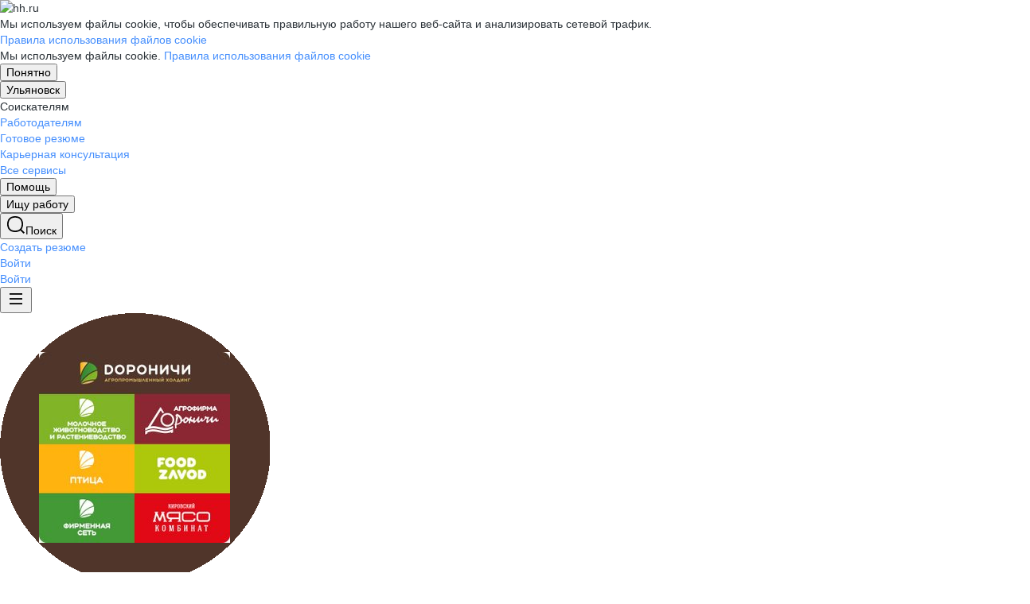

--- FILE ---
content_type: text/html; charset=utf-8
request_url: https://ulyanovsk.hh.ru/employer/1068873
body_size: 176440
content:
<!DOCTYPE html>
<html class="desktop" lang="ru"><!--request: 1767997442728317dfff1bd7910c5027--><head><meta http-equiv="Content-Type" content="text/html; charset=UTF-8"><meta http-equiv="X-UA-Compatible" content="IE=edge"><title data-rh="">Работа в компании Агропромышленный холдинг Дороничи в Ульяновске — актуальные вакансии на ulyanovsk.hh.ru</title><meta name="twitter:card" content="summary_large_image"><meta data-rh="" name="description" content="В компании Агропромышленный холдинг Дороничи в Ульяновске 0 вакансий 🏷️ Ознакомьтесь с актуальными предложениями в других регионах, узнайте о зарплатах, условиях труда и карьерных перспективах 💼 Отзывы сотрудников помогут лучше понять корпоративную культуру и выбрать подходящую работу ✅ Найдите вакансию своей мечты на ulyanovsk.hh.ru"><meta property="og:image" content="https://i.hh.ru/images/logos/openGraph/hh.ru.png?v=05022025"><meta property="og:image:width" content="600"><meta property="og:image:height" content="315"><meta data-rh="" property="og:title" content="Работа в компании Агропромышленный холдинг Дороничи в Ульяновске — актуальные вакансии на ulyanovsk.hh.ru"><meta data-rh="" property="og:description" content="В компании Агропромышленный холдинг Дороничи в Ульяновске 0 вакансий 🏷️ Ознакомьтесь с актуальными предложениями в других регионах, узнайте о зарплатах, условиях труда и карьерных перспективах 💼 Отзывы сотрудников помогут лучше понять корпоративную культуру и выбрать подходящую работу ✅ Найдите вакансию своей мечты на ulyanovsk.hh.ru"><meta name="sentry-trace" content="145792a52dda45399a3d51ac8ca273c1-86fe47d525211118-0"><meta name="baggage" content="sentry-trace_id=145792a52dda45399a3d51ac8ca273c1,sentry-sample_rand=0.974358,sentry-environment=production,sentry-release=xhh%4026.1.2.1,sentry-public_key=0cc3a09b6698423b8ca47d3478cfccac,sentry-transaction=/employer/%7Bid%3Astr%7D%7Bcontext_type%3Aemployerview_context_type%7D,sentry-sample_rate=0.001,sentry-sampled=false"><script id="js-script-global-vars">
            window.bloko = {
                fontUrl: 'https://i.hh.ru/styles/other/pages/__fonts_3e2a20dec491e4294c7ec1c4f92c6567.css'
            };
            window.magritte = {
                fontUrl: 'https://i.hh.ru/styles/other/pages/__magritte-fonts_5baeb822891e756b91f85c6828a48bac.css'
            };
            window.globalVars = {
                apiXhhHost: "https://hh.ru",
                sharedRemoteEntry: "https://i.hh.ru/shared/remote.xhhshared.5b1f8663f1972b80.js",
                buildFolder: "build",
                luxEnabled: true,
                locale: "ru_RU",
                country: "1",
                area: "1614",
                build: "26.1.2.1",
                lang: "RU" || "RU",
                analyticsParams: "{\"hhtmSource\": \"employer\", \"hhtmFrom\": \"\", \"hhtmSourceLabel\": \"\", \"hhtmFromLabel\": \"\", \"employerId\": \"1068873\", \"brandingType\": null}",
                requestId: "1767997442728317dfff1bd7910c5027",
                pageName: "employer",
                luxPageName: "EmployerView",
                statsPageName: "",
                sentryDSN: "https://55d08dbf26984dd4b9206c097b9cc2ab@sentry.hh.ru/607",
                skillazURL: "https://hh.skillaz.ru",
                siteId: "8" || "1",
                staticHost: "https://i.hh.ru",
                hhcdnHost: "https://hhcdn.ru",
                imageResizingCdnHost: "https://img.hhcdn.ru",
                apiHost: "https://api.hh.ru",
                timeStamp: "1767997442",
                userType: "" || 'anonymous',
                cryptedUserId: "",
                employerState: "",
                login: "",
                hhid: "",

                
                autotestsComponentsInitEnd: false,

                features: {"Inter_font_enabled":null,"is_global_id_enabled_in_gib_fp":null,"chat_write_possibility_controls_enabled":null,"sentry_logging":true,"sentry_request_queue_limit":6,"fingerprinting_enable":true,"secure_portal_enabled":true,"secure_portal_test_version_enabled":true,"live_reload":null,"employer_extensions_to_detect":"{\"vera\": \"veraBar\", \"friendwork\": \"fwi-popup\", \"potok\": \"potok_io__chrome_extension_iframe\", \"extrasaur\": \"custom-table-iframe-div\", \"cleverStaffLogin\": \"cleverStaffNeedLogin\", \"cleverStaff\": \"cleverStaffBlock\", \"amoCRM\": \"amocrm-scrapper\", \"amoCRM2\": \"js-amo-field-mark-positioned\", \"basecheck\": \"noty_layout__topRight\", \"leo\": \"dataLeo\", \"hrDrive\": \"hh-widget-wrapper\"}","employer_chrome_extensions_to_detect":"[\n  {\n    \"name\": \"spodbor\",\n    \"url\": \"chrome-extension://gafchcnohalkhohnedifhjblhdhoppkg/content.css\"\n  },\n  {\n    \"name\": \"friendwork\",\n    \"url\": \"chrome-extension://lmajkdcdknelgehdmcldckonhndcodco/fonts/Lato/lato.css\"\n  }\n]\n","anonymous_resume_enabled":null,"sentry_js_config":"{\r\n  \"ignorePaths\": {\r\n    \"regexps\": [\r\n      \"[\\\\da-f]+/[\\\\da-f-]+/main\\\\.js\",\r\n      \".*akamaihd\\\\.net.+$\",\r\n      \"\\\\/inj_js\\\\/common\\\\.js\",\r\n      \"fingerprintjs\",\r\n      \"ckeditor4.5\",\r\n      \"[\\\\d\\\\.]+\\\\/combine.js\",\r\n      \"ckeditor/ckeditor\\\\.js\",\r\n      \"axios\\\\/lib\\\\/core\\\\/createError\",\r\n      \"fbevents\\\\.js\",\r\n      \"core-js\\\\/modules\\\\/es\\\\.promise\\\\.js\",\r\n      \"\\\\/ru_RU\\\\/all.js\",\r\n      \"raphael\",\r\n      \"/gpt/pubads_impl\",\r\n      \"Invalid character: '\\\\0'\",\r\n      \"roxot\",\r\n      \"moz-extension:\\\\/\\\\/\",\r\n      \"sovetnik.min.js\",\r\n      \"safeframe-bundles\",\r\n      \"\\\\/static\\\\/sync-loader\\\\.js\",\r\n      \"bundles-es2017\",\r\n      \"js\\\\/code\",\r\n      \"partner-code-bundles\",\r\n      \"\\\\/wrapper\\\\/js\\\\/common-engine\\\\.js\",\r\n      \"\\\\/partner-code-bundles\\\\/\",\r\n      \"safari-extension:\\\\/\\\\/\",\r\n      \"chrome:\\\\/\\\\/internal-\",\r\n      \"chrome-extension\",\r\n      \"instant-web\",\r\n      \"\\\\/3\\\\/zp\\\\.js\"\r\n    ]\r\n  },\r\n  \"ignoreErrors\": {\r\n    \"strings\": [\r\n      \"Loading CSS chunk\",\r\n      \"Cannot read property 'disguiseToken' of undefined\",\r\n      \"Cannot redefine property: googletag\",\r\n      \"Database deleted by request of the user\",\r\n      \"InternalError: Promise rejection value is a non-unwrappable cross-compartment wrapper.\",\r\n      \"Failed to update a ServiceWorker: An unknown error occurred when fetching the script.\",\r\n      \"'e.data.indexOf' is not a function\",\r\n      \"Load timeout for modules:\",\r\n      \"__gCrWeb.autofill.extractForms\",\r\n      \"HTML Parsing Error: Unable to modify the parent container element before the child element is closed\",\r\n      \"Failed to retrieve hasPrivateToken response. Exceeded the number-of-issuers limit.\",\r\n      \"Failed to retrieve hasPrivateToken response.\",\r\n      \"Uncaught exception: TypeError: Cannot convert 'd.body' to object\",\r\n      \"Node cannot be inserted at the specified point in the hierarchy\",\r\n      \"TypeError: Недопустимый вызывающий объект\",\r\n      \"TypeError: Load failed\",\r\n      \"TypeError: Failed to fetch\",\r\n      \"TypeError: Invalid calling object\",\r\n      \"TypeError: 'undefined' is not an object (evaluating 'doc.forms')\",\r\n      \"TypeError: Cannot read property 'precision' of undefined\",\r\n      \"The operation was aborted due to shutdown.\",\r\n      \"Uncaught exception: TypeError: Cannot convert 'a.mini' to object\",\r\n      \"window.zAdv\",\r\n      \"backbone in Function.e.Router [as extend]\",\r\n      \"this._doc.documentElement\",\r\n      \"Can't find variable: inf\",\r\n      \"SkypeClick2Call\",\r\n      \"Синтаксическая ошибка\",\r\n      \"Invalid or unexpected token\",\r\n      \"Unexpected token <\",\r\n      \"Blocked a frame with origin\",\r\n      \"__show__deepen\",\r\n      \"expected expression, got '<'\",\r\n      \"Cannot read property 'forms' of undefined\",\r\n      \"GM_addStyle is not defined\",\r\n      \"can't redefine non-configurable property \\\"userAgent\\\"\",\r\n      \"Can't find varfiable: auto\",\r\n      \"only one instance of babel-polyfill is allowed\",\r\n      \"this.matches is not a function\",\r\n      \"NS_ERROR_NOT_INITIALIZED\",\r\n      \"NS_ERROR_UNEXPECTED\",\r\n      \"jQuery(...).size is not a function\",\r\n      \"Unexpected token ILLEGAL\",\r\n      \"Unexpected identifier\",\r\n      \"Unexpected end of input\",\r\n      \"yndx_svtn_e\",\r\n      \"Failed to update a ServiceWorker: The script resource is behind a redirect, which is disallowed.\",\r\n      \"TypeError: Cannot set property 'destroySlots' of undefined\",\r\n      \"Non-Error exception captured with keys: status, statusText\",\r\n      \"Non-Error promise rejection captured with value: Timeout\",\r\n      \"Non-Error promise rejection captured with value: undefined\",\r\n      \"SyntaxError: The string did not match the expected pattern.\",\r\n      \"The operation is insecure\",\r\n      \"No identifiers allowed directly after numeric literal\",\r\n      \"wmrzz_time2 is not defined\",\r\n      \"Request failed with status code 403\",\r\n      \"Request failed with status code 502\",\r\n      \"SYNTAX_ERR: DOM Exception 12\",\r\n      \"Unexpected end of script\",\r\n      \"maxthon\",\r\n      \"Request aborted\",\r\n      \"play() failed because the user didn't interact with the document first\",\r\n      \"NetworkError when attempting to fetch resource.\",\r\n      \"The operation was aborted.\",\r\n      \"wmrzz_zakrit2\",\r\n      \"l.LegacyGlobal.should_do_lastpass_here\",\r\n      \"measurePositions is not defined\",\r\n      \"JSON syntax error\",\r\n      \"Unexpected token 'else'\",\r\n      \"Unexpected token '<'\",\r\n      \"_toConsumableArray is not defined\",\r\n      \"GM_addStyle\",\r\n      \"Illegal invocation\",\r\n      \"ResizeObserver loop limit exceeded\",\r\n      \"Identifier 'originalPrompt' has already been declared\",\r\n      \"UnhandledRejection: {}\",\r\n      \"UnhandledRejection: 5\",\r\n      \"ReferenceError: ServiceWorkerRegistration is not defined\",\r\n      \"topMsg is not defined\",\r\n      \"SyntaxError: illegal character U+009E\",\r\n      \"ResizeObserver loop completed with undelivered notifications\",\r\n      \"injected_main is not defined\",\r\n      \"Document is not focused.\",\r\n      \"__firefox__.favicons.getFavicons\",\r\n      \"Failed to get the interest cohort:\",\r\n      \"__VUE_DEVTOOLS_IFRAME__\",\r\n      \"_AutofillCallbackHandler\",\r\n      \"SyntaxError: Unexpected EOF\",\r\n      \"NotFoundError: NotFoundError\",\r\n      \"Ethereum is not initialized\",\r\n      \"document.getElementsByTagName('video')[0].webkitExitFullScreen\",\r\n      \"null is not an object (evaluating 'document.querySelector('title').textContent')\",\r\n      \"Cannot redefine property: src\",\r\n      \"Non-Error promise rejection captured with value: null\",\r\n      \"AbortError: The user aborted a request\",\r\n      \"cadesplugin is not defined\",\r\n      \"Cannot read properties of undefined (reading 'firefoxSample')\",\r\n      \"Non-Error promise rejection captured with value: 404\",\r\n      \"Minified React error #423; visit https://reactjs.org/docs/error-decoder.html?invariant=423 for the full message or use the non-minified dev environment for full errors and additional helpful warnings.\",\r\n      \"Minified React error #425; visit https://reactjs.org/docs/error-decoder.html?invariant=425 for the full message or use the non-minified dev environment for full errors and additional helpful warnings.\",\r\n      \"Minified React error #418; visit https://reactjs.org/docs/error-decoder.html?invariant=418 for the full message or use the non-minified dev environment for full errors and additional helpful warnings.\",\r\n      \"Не удалось получить DOM-элементы кнопок с действиями. (Amo-Samokat)\",\r\n      \"Java object is gone\",\r\n      \"Failed to execute 'removeChild' on 'Node': The node to be removed is not a child of this node.\",\r\n      \"Java bridge method invocation error\",\r\n      \"UnknownError: Internal error.\",\r\n      \"InvalidStateError: the execution context does not exist\",\r\n      \"UnknownError: Connection to Indexed Database server lost. Refresh the page to try again\",\r\n      \"Can't find variable: gmo\",\r\n      \"timeout exceeded\",\r\n      \"Non-Error promise rejection captured with value: 0\",\r\n      \"Error invoking post: Method not found\"\r\n    ],\r\n    \"regexps\": [\r\n      \"^\\\"500 \\\"\",\r\n      \"^\\\"0 \\\"\",\r\n      \"^{}\",\r\n      \"^undefined$\",\r\n      \"^Syntax error$\",\r\n      \"^Неопределенная ошибка\\\\.$\",\r\n      \"^Недопустимый знак$\",\r\n      \"^TypeError undefined is not an object \\\\(evaluating 'a\\\\.ajax'\\\\)$\",\r\n      \"^SyntaxError missing \\\\) after argument list$\",\r\n      \"^\\\\[object Event\\\\]$\",\r\n      \"\\\\bgST\\\\b\",\r\n      \"pixelPositionVal\",\r\n      \"boxSizingReliable\",\r\n      \"reliableMarginLeft\",\r\n      \"^Недостаточно памяти для завершения операции.\",\r\n      \"Недостаточно памяти для завершения операции[\\\\s\\\\S]+?fingerprint2\",\r\n      \"^illegal character$\",\r\n      \"^Access is denied\\\\.\\\\s*$\",\r\n      \"^Timeout$\",\r\n      \"^Unexpected token else$\",\r\n      \"^Error: 7$\",\r\n      \"^7$\",\r\n      \"^Недостаточно памяти$\",\r\n      \"^\\\\[CKEDITOR.resourceManager.load\\\\] Resource name \\\"default\\\" was not found at\",\r\n      \"can't redefine non-configurable property \\\"AceScript\\\"\",\r\n      \"Операция была отменена пользователем.\",\r\n      \"out of memory\",\r\n      \"Network Error\",\r\n      \"NetworkError\",\r\n      \"LegacyGlobal\",\r\n      \"Loading chunk\",\r\n      \"^No error message$\",\r\n      \"^\\\"Timeout\\\"$\",\r\n      \"^Invalid character\",\r\n      \"^\\\"Event\\\"$\",\r\n      \"^\\\"\\\\*\\\\*non-serializable\\\\*\\\\*\\\"$\",\r\n      \"^chrome is not defined$\",\r\n      \"missing \\\\) after argument list$\",\r\n      \"\\\"error\\\" called on an object that does not implement interface Console\",\r\n      \"SyntaxError: Identifier '_0[xX][0-9a-fA-F]{4}' has already been declared\",\r\n      \"adfox#checkContainer: Element with id #roxotAd-[a-zA-Z0-9-]* not found\",\r\n      \"javaEnabled is not a function\",\r\n      \"property 'javaEnabled' is a read-only\",\r\n      \"u.remoteFrameRegistration.processChildFrameMessage\",\r\n      \"instantSearchSDKJSBridgeClearHighlight\",\r\n      \"window\\\\.cb\\\\d+\",\r\n      \"Object Not Found Matching Id:\\\\d+\",\r\n      \"metrika\\/watch.js\",\r\n      \"ReferenceError: Can't find variable: PaymentAutofillConfig\",\r\n      \"firefoxSample\",\r\n      \"AbortError\",\r\n      \"QuotaExceededError\",\r\n      \"indexedDB.open\",\r\n      \"Unable to open database file on disk\",\r\n      \"Internal error when calculating storage usage\",\r\n      \"\\\\[ Federation Runtime \\\\]: remoteEntryExports is undefined\"\r\n    ],\r\n    \"serialize\": [{\"code\": \"4001\"}, {\"code\": \"4900\"}],\r\n    \"stacktraces\": [\r\n      \"XMLHttpRequest.request.onreadystatechange(<anonymous>)\",\r\n      \"XMLHttpRequest.xhr.onreadystatechange(<anonymous>)\",\r\n      \"checkPerfReady(<anonymous>)\",\r\n      \"(</metrika/tag.js>)\",\r\n      \"(</metrika/watch.js>)\"\r\n    ]\r\n  },\r\n  \"replaysOnErrorSampleRate\": 0.12,\r\n  \"tracesSampleRate\": 0.00001\r\n}","store_debug":false,"iframe_fix_size_banners":null,"yandex_adfox_enabled":"{ \"hh.ru\": true, \"zp.ru\": true, \"rb.by\": true, \"hh.ua\": false, \"hh.uz\": true, \"hh.ge\": true, \"hh.kg\": true, \"hh.kz\": true, \"hh.az\": true }","ymaps_api_key":"bd2ce8bf-561f-4940-be08-6e87317d767b","ymaps_suggest_api_key":"b9e3758b-e8d8-4f3b-ae7e-92c27aea7f3a","fingerprinting_for_anonymous_user_enable":false,"get_page_html_timeout_ms":3000,"disable_app_init_for_ie11":null,"add_hhtm_to_link_href":null,"legacy_page_react_header_split_by_hhuid":null,"front_validation_for_password_changing":true,"stat_shard_request_percent":false,"web_performance_analytics_percent":true,"disable_counters":false},
                variables: {"vendors": "/build/vendors.01c444a1e08136a8.js", "runtime": "/build/runtime.5f4b5971084f8259.js", "bloko": "/build/bloko.7f9577b31e361490.js", "magritte": "/build/magritte.184473ac055f91f0.js", "appEntryPoint": "/build/appEntryPoint.2c76f23439478223.js"},
                cssMaping: 
        {"admin-admin":{"name":"admin","dir":"admin","path":"styles/admin/pages/__admin_8bc3345ab804af93d16f9db233041413.css"},"applicant-applicant":{"name":"applicant","dir":"applicant","path":"styles/applicant/pages/__applicant_dc700932386766afbb25d68b489388ec.css"},"employer-employer":{"name":"employer","dir":"employer","path":"styles/employer/pages/__employer_421f575243b3d16d8d9d4e387c50a251.css"},"globals-account":{"name":"account","dir":"globals","path":"styles/globals/pages/__account_83e6594f356162f9faa25d21e9c2e226.css"},"globals-applicant-services-desktop":{"name":"applicant-services-desktop","dir":"globals","path":"styles/globals/pages/__applicant-services-desktop_0af7d3555a908de795dadf496f2d2c46.css"},"globals-applicant-services-mobile":{"name":"applicant-services-mobile","dir":"globals","path":"styles/globals/pages/__applicant-services-mobile_efb57ac88bbf24714cf90e8c8092a4ed.css"},"globals-bloko-imports":{"name":"bloko-imports","dir":"globals","path":"styles/globals/pages/__bloko-imports_8bd68da9e5e6139c1ac7dca1e175b4c0.css"},"globals-bloko-overrides":{"name":"bloko-overrides","dir":"globals","path":"styles/globals/pages/__bloko-overrides_1cfb924e48ea9ed1a885a9f12128705c.css"},"globals-dev-tools":{"name":"dev-tools","dir":"globals","path":"styles/globals/pages/__dev-tools_e91bc538b6eac55c7d5f3cc3a24b2335.css"},"globals-globals":{"name":"globals","dir":"globals","path":"styles/globals/pages/__globals_2ea870137c9be6f64dbbb5aa489d6893.css"},"other-ckeditor":{"name":"ckeditor","dir":"other","path":"styles/other/pages/__ckeditor_f468673223ce8deef50d2a99e55cc942.css"},"other-fonts":{"name":"fonts","dir":"other","path":"styles/other/pages/__fonts_3e2a20dec491e4294c7ec1c4f92c6567.css"},"other-kangaroo":{"name":"kangaroo","dir":"other","path":"styles/other/pages/__kangaroo_78a9c3dd73c979dd6cb75259f5b22b15.css"},"other-magritte-fonts":{"name":"magritte-fonts","dir":"other","path":"styles/other/pages/__magritte-fonts_5baeb822891e756b91f85c6828a48bac.css"},"other-promo":{"name":"promo","dir":"other","path":"styles/other/pages/__promo_db24b90c33c74511fee6a2403f0e32a3.css"},"magritte":{"name":"magritte","dir":"magritte","path":"build/magritte.6f0faedfa755a04f.css"},"vendors":{"name":"vendors","dir":"vendors","path":"build/vendors.4dd3e7d3e3489932.css"}}
    ,
                firebaseMessagingSenderId: '805196181446',
                firebaseProjectId: 'hh-prod-web',
                firebaseApiKey: 'AIzaSyDbhG4QAAPJjUYmVAlGxnP6lznLERG9NUw',
                firebaseAppId: '1:805196181446:web:90b284644e2aec29220cc7',
                ads_sandbox: '0',
                sentryExtraData: {},
                microFrontends: {"webcall-front-dynamic":{"url":"/webcall/proxy_components/webcall_dynamic?widget_id=webcall-front-dynamic","isSuccessSSR":false,"useSSRResult":false,"styles":null,"scripts":null,"globalServiceName":null,"remoteEntry":null,"remoteServiceName":null,"inlineScript":"","headTags":"","host":"webcall-front","id":"1"},"webcall-front-dynamic-preload":{"url":"/webcall/proxy_components/webcall_dynamic?preload=1","isSuccessSSR":false,"useSSRResult":false,"styles":null,"scripts":null,"globalServiceName":null,"remoteEntry":null,"remoteServiceName":null,"inlineScript":"","headTags":"","host":"webcall-front","id":"2"},"employerReviewsSmall":{"url":"/employer_reviews/proxy_components/small_widget?employerId=1068873&is_magritte=False&is_magritte_header_exp=True","isSuccessSSR":true,"useSSRResult":false,"styles":["https://employer-reviews-front.hh.ru/static/main.0e079f85e3bdcf7d.css"],"scripts":[],"globalServiceName":"employerReviewsFront","remoteEntry":"https://employer-reviews-front.hh.ru/static/remote.employer_reviews_front.664a8f875980d18d.js","remoteServiceName":"employer_reviews_front","inlineScript":"window.globalServiceVars = window.globalServiceVars || {};\nwindow.globalServiceVars.employerReviewsFront = window.globalServiceVars.employerReviewsFront || {};\nwindow.globalServiceVars.employerReviewsFront.staticHost = 'https://employer-reviews-front.hh.ru/static';\nwindow.globalServiceVars.employerReviewsFront.apiHost = 'https://employer-reviews-front.hh.ru';\nwindow.globalServiceVars.employerReviewsFront.requestId = '1767997442728317dfff1bd7910c5027';\nwindow.globalServiceVars.employerReviewsFront.sentryDSN = 'https://d9af9242efed432e987ffae32d179ef4@sentry.hh.ru/616';\nwindow.globalServiceVars.employerReviewsFront.build = '1.3.61';\nwindow.globalServiceVars.employerReviewsFront.userType = 'anonymous';\nwindow.globalServiceVars.employerReviewsFront.features = {\"employer_reviews_settings_disable_links\": 1200, \"employer_reviews_settings_dynamic_banner_content\": \"{\\r\\n    \\\"title\\\": \\\"\\u0412\\u0430\\u0448\\u0438 \\u0438\\u0442\\u043e\\u0433\\u0438 \\u0433\\u043e\\u0434\\u0430 \\u0441\\\\u00a0Dream\\\\u00a0Job\\\",\\r\\n    \\\"description\\\": \\\"\\u0421\\u043e\\u0431\\u0440\\u0430\\u043b\\u0438 \\u0432\\u0441\\u0435 \\u0432\\u0430\\u0448\\u0438 \\u0434\\u043e\\u0441\\u0442\\u0438\\u0436\\u0435\\u043d\\u0438\\u044f \\u0432\\\\u00a0\\u043f\\u0440\\u0430\\u0437\\u0434\\u043d\\u0438\\u0447\\u043d\\u043e\\u043c \\u043e\\u0431\\u0437\\u043e\\u0440\\u0435\\\",\\r\\n    \\\"mediaUrl\\\": \\\"https://hhcdn.ru/file/18289313.png\\\",\\r\\n    \\\"action\\\": {\\r\\n        \\\"text\\\": \\\"\\u041f\\u043e\\u0441\\u043c\\u043e\\u0442\\u0440\\u0435\\u0442\\u044c \\u0438\\u0442\\u043e\\u0433\\u0438\\\",\\r\\n        \\\"link\\\": \\\"/itogi-goda?key=MjU4MDg5#year\\\"\\r\\n    }\\r\\n}\", \"employer_reviews_settings_enable_trial\": false, \"highlight_magritte_grid\": null, \"sentry_js_config\": null, \"sentry_logging\": true, \"sentry_request_queue_limit\": null};\nwindow.globalServiceVars.employerReviewsFront.analyticsParams = {\"hhtmFrom\": \"\", \"hhtmFromLabel\": \"\", \"hhtmSource\": \"employer\", \"hhtmSourceLabel\": \"\", \"method\": \"GET\", \"path\": \"/employer_reviews/proxy_components/small_widget\", \"screenName\": \"employer\", \"sender\": \"python\"};\nwindow.globalServiceVars.employerReviewsFront.hasSupportToDestroyApp = true;\nwindow.globalServiceVars.employerReviewsFront.pageName = 'SmallWidget';","headTags":"","host":"employer-reviews-front","id":"3"},"employerReviewsSmallWhite":{"url":"/employer_reviews/proxy_components/small_widget?employerId=1068873&white=true","isSuccessSSR":true,"useSSRResult":false,"styles":["https://employer-reviews-front.hh.ru/static/main.0e079f85e3bdcf7d.css"],"scripts":[],"globalServiceName":"employerReviewsFront","remoteEntry":"https://employer-reviews-front.hh.ru/static/remote.employer_reviews_front.664a8f875980d18d.js","remoteServiceName":"employer_reviews_front","inlineScript":"window.globalServiceVars = window.globalServiceVars || {};\nwindow.globalServiceVars.employerReviewsFront = window.globalServiceVars.employerReviewsFront || {};\nwindow.globalServiceVars.employerReviewsFront.staticHost = 'https://employer-reviews-front.hh.ru/static';\nwindow.globalServiceVars.employerReviewsFront.apiHost = 'https://employer-reviews-front.hh.ru';\nwindow.globalServiceVars.employerReviewsFront.requestId = '1767997442728317dfff1bd7910c5027';\nwindow.globalServiceVars.employerReviewsFront.sentryDSN = 'https://d9af9242efed432e987ffae32d179ef4@sentry.hh.ru/616';\nwindow.globalServiceVars.employerReviewsFront.build = '1.3.61';\nwindow.globalServiceVars.employerReviewsFront.userType = 'anonymous';\nwindow.globalServiceVars.employerReviewsFront.features = {\"employer_reviews_settings_disable_links\": 1200, \"employer_reviews_settings_dynamic_banner_content\": \"{\\r\\n    \\\"title\\\": \\\"\\u0412\\u0430\\u0448\\u0438 \\u0438\\u0442\\u043e\\u0433\\u0438 \\u0433\\u043e\\u0434\\u0430 \\u0441\\\\u00a0Dream\\\\u00a0Job\\\",\\r\\n    \\\"description\\\": \\\"\\u0421\\u043e\\u0431\\u0440\\u0430\\u043b\\u0438 \\u0432\\u0441\\u0435 \\u0432\\u0430\\u0448\\u0438 \\u0434\\u043e\\u0441\\u0442\\u0438\\u0436\\u0435\\u043d\\u0438\\u044f \\u0432\\\\u00a0\\u043f\\u0440\\u0430\\u0437\\u0434\\u043d\\u0438\\u0447\\u043d\\u043e\\u043c \\u043e\\u0431\\u0437\\u043e\\u0440\\u0435\\\",\\r\\n    \\\"mediaUrl\\\": \\\"https://hhcdn.ru/file/18289313.png\\\",\\r\\n    \\\"action\\\": {\\r\\n        \\\"text\\\": \\\"\\u041f\\u043e\\u0441\\u043c\\u043e\\u0442\\u0440\\u0435\\u0442\\u044c \\u0438\\u0442\\u043e\\u0433\\u0438\\\",\\r\\n        \\\"link\\\": \\\"/itogi-goda?key=MjU4MDg5#year\\\"\\r\\n    }\\r\\n}\", \"employer_reviews_settings_enable_trial\": false, \"highlight_magritte_grid\": null, \"sentry_js_config\": null, \"sentry_logging\": true, \"sentry_request_queue_limit\": null};\nwindow.globalServiceVars.employerReviewsFront.analyticsParams = {\"hhtmFrom\": \"\", \"hhtmFromLabel\": \"\", \"hhtmSource\": \"employer\", \"hhtmSourceLabel\": \"\", \"method\": \"GET\", \"path\": \"/employer_reviews/proxy_components/small_widget\", \"screenName\": \"employer\", \"sender\": \"python\"};\nwindow.globalServiceVars.employerReviewsFront.hasSupportToDestroyApp = true;\nwindow.globalServiceVars.employerReviewsFront.pageName = 'SmallWidget';","headTags":"","host":"employer-reviews-front","id":"4"},"employerReviewsBig":{"url":"/employer_reviews/proxy_components/big_widget?employerId=1068873&isNoticeableComplainButton=True","isSuccessSSR":true,"useSSRResult":false,"styles":["https://employer-reviews-front.hh.ru/static/main.0e079f85e3bdcf7d.css"],"scripts":[],"globalServiceName":"employerReviewsFront","remoteEntry":"https://employer-reviews-front.hh.ru/static/remote.employer_reviews_front.664a8f875980d18d.js","remoteServiceName":"employer_reviews_front","inlineScript":"window.globalServiceVars = window.globalServiceVars || {};\nwindow.globalServiceVars.employerReviewsFront = window.globalServiceVars.employerReviewsFront || {};\nwindow.globalServiceVars.employerReviewsFront.staticHost = 'https://employer-reviews-front.hh.ru/static';\nwindow.globalServiceVars.employerReviewsFront.apiHost = 'https://employer-reviews-front.hh.ru';\nwindow.globalServiceVars.employerReviewsFront.requestId = '1767997442728317dfff1bd7910c5027';\nwindow.globalServiceVars.employerReviewsFront.sentryDSN = 'https://d9af9242efed432e987ffae32d179ef4@sentry.hh.ru/616';\nwindow.globalServiceVars.employerReviewsFront.build = '1.3.61';\nwindow.globalServiceVars.employerReviewsFront.userType = 'anonymous';\nwindow.globalServiceVars.employerReviewsFront.features = {\"employer_reviews_settings_disable_links\": 1200, \"employer_reviews_settings_dynamic_banner_content\": \"{\\r\\n    \\\"title\\\": \\\"\\u0412\\u0430\\u0448\\u0438 \\u0438\\u0442\\u043e\\u0433\\u0438 \\u0433\\u043e\\u0434\\u0430 \\u0441\\\\u00a0Dream\\\\u00a0Job\\\",\\r\\n    \\\"description\\\": \\\"\\u0421\\u043e\\u0431\\u0440\\u0430\\u043b\\u0438 \\u0432\\u0441\\u0435 \\u0432\\u0430\\u0448\\u0438 \\u0434\\u043e\\u0441\\u0442\\u0438\\u0436\\u0435\\u043d\\u0438\\u044f \\u0432\\\\u00a0\\u043f\\u0440\\u0430\\u0437\\u0434\\u043d\\u0438\\u0447\\u043d\\u043e\\u043c \\u043e\\u0431\\u0437\\u043e\\u0440\\u0435\\\",\\r\\n    \\\"mediaUrl\\\": \\\"https://hhcdn.ru/file/18289313.png\\\",\\r\\n    \\\"action\\\": {\\r\\n        \\\"text\\\": \\\"\\u041f\\u043e\\u0441\\u043c\\u043e\\u0442\\u0440\\u0435\\u0442\\u044c \\u0438\\u0442\\u043e\\u0433\\u0438\\\",\\r\\n        \\\"link\\\": \\\"/itogi-goda?key=MjU4MDg5#year\\\"\\r\\n    }\\r\\n}\", \"employer_reviews_settings_enable_trial\": false, \"highlight_magritte_grid\": null, \"sentry_js_config\": null, \"sentry_logging\": true, \"sentry_request_queue_limit\": null};\nwindow.globalServiceVars.employerReviewsFront.analyticsParams = {\"hhtmFrom\": \"\", \"hhtmFromLabel\": \"\", \"hhtmSource\": \"BigWidget\", \"hhtmSourceLabel\": \"\", \"method\": \"GET\", \"path\": \"/employer_reviews/proxy_components/big_widget\", \"screenName\": \"BigWidget\", \"sender\": \"python\"};\nwindow.globalServiceVars.employerReviewsFront.hasSupportToDestroyApp = true;\nwindow.globalServiceVars.employerReviewsFront.pageName = 'BigWidget';","headTags":"","host":"employer-reviews-front","id":"5"}},
                countersDisabled: false,
                isWebView: false,
                topLevelDomain: 'hh.ru',
            };

            try {
                if (typeof window.globalVars.analyticsParams === 'string') {
                    window.globalVars.analyticsParams = JSON.parse(window.globalVars.analyticsParams)
                }
            } catch(e) {}
        </script><script id="js-script-inline">
(()=>{var e={430:function(e,t,o){"use strict";o.r(t),o.d(t,{Debug:()=>d,getUserAgentDetails:()=>g.T,Bound:()=>u,elementSpy:()=>p,escape:()=>f,Cookies:()=>n.L,debounce:()=>y,Supports:()=>l.Z,localStorageWrapper:()=>S.Y,sessionStorageWrapper:()=>I,throttle:()=>v,urlParser:()=>V,unescape:()=>b});var n=o(926);const r={viewMode:1,timestamp:(new Date).getTime()};var i=function(e){return e[e.PRODUCTION=0]="PRODUCTION",e[e.TEST=1]="TEST",e[e.DEVELOP=2]="DEVELOP",e}(i||{});const s={},a={},c=()=>{},d="undefined"==typeof window?{init:c,log:c,registerLog:c,registerUtility:c,utility:{},viewMods:i,setMod:c,syncDebugLevelWithCookie:c,cookieName:null}:{cookieName:null,init(){const e=function(e,...t){console[e](...t)};void 0===s.error&&this.registerLog("error",this.viewMods.TEST,e.bind(this,"error")),void 0===s.warn&&this.registerLog("warn",this.viewMods.TEST,e.bind(this,"warn")),void 0===s.info&&this.registerLog("info",this.viewMods.DEVELOP,e.bind(this,"log"))},syncDebugLevelWithCookie(e){this.cookieName=e,this.setMod(n.L.get(this.cookieName))},log(e,...t){e.split(" ").forEach((e=>{const o=s[e];o&&o.viewMode<=r.viewMode&&o.handler(...t)}))},registerLog(e,t,o){s[e]={viewMode:t,handler:o}},registerUtility(e,t){a[e]=t},utility:a,viewMods:i,setMod(e){const t="string"==typeof e?parseInt(e,10):e;null===t||isNaN(t)||t<this.viewMods.PRODUCTION||t>this.viewMods.DEVELOP||(r.viewMode=t,this.cookieName&&n.L.set(this.cookieName,t))}};var l=o(17);let u=function(e){return e.Top="top",e.Bottom="bottom",e.Left="left",e.Right="right",e}({});const m=({entryIsIntersecting:e,entryRootBounds:t,rect:o,rootElement:n,rootMargin:r,trackingBounds:i=[u.Bottom],entryPercent:s=0})=>{const{windowWidth:a,windowHeight:c}=((e,t,o)=>{const n=window.innerWidth||document.documentElement.clientWidth,r=window.innerHeight||document.documentElement.clientHeight;return!l.Z.desktopSafari()||t||o?{windowWidth:e?.width||n,windowHeight:e?.height||r}:{windowWidth:n,windowHeight:r}})(t,n,r),d={[u.Top]:()=>o.top<=c&&o.top>=0,[u.Bottom]:()=>o.top+o.height<=c&&o.top+o.height>=0,[u.Left]:()=>o.left<=a&&o.left>=0,[u.Right]:()=>o.left+o.width<=a&&o.left+o.width>=0};let m=e;return s?m&&((e,t,o)=>e.top+e.height/(1/t)<=o&&e.top+e.height>0)(o,s,c):(i.some((e=>{const t=d[e]();return m=m&&t,!t})),m)},h=(e,t)=>{const o=((e,t)=>{let o=null;return(n,r,i)=>{if(n){if(!t.onShow)return o;t.elementLockTime?o=setTimeout((()=>{o=null,m({entryIsIntersecting:r,entryRootBounds:i,rect:e.getBoundingClientRect(),...t})&&t.onShow?.()}),t.elementLockTime):t.onShow()}else o?(clearTimeout(o),o=null):t.onHide?.();return o}})(e,t);let n,r;const i=e=>{const i=e[0];if(!i)return;const s=m({entryIsIntersecting:i.isIntersecting,entryRootBounds:i.rootBounds,rect:i.boundingClientRect,...t});s!==n&&(r=o(s,i.isIntersecting,i.rootBounds),n=s)};let s;const a=[0,1];t.entryPercent&&a.push(t.entryPercent);try{s=new IntersectionObserver(i,{threshold:a,root:t.rootElement,rootMargin:t.rootMargin})}catch(e){s=new IntersectionObserver(i,{threshold:a})}const c=()=>{n=!1,s.observe(e)};return c(),{stopSpying:()=>{r&&clearTimeout(r),s.disconnect()},startSpying:c}},p=(e,t)=>h(e,t);var g=o(940);const w=e=>{const t=t=>e[t],o=`(?:${Object.keys(e).join("|")})`,n=RegExp(o),r=RegExp(o,"g");return function(e){return e=null==e?"":`${e}`,n.test(e)?e.replace(r,t):e}},f=w({"&":"&amp;","<":"&lt;",">":"&gt;",'"':"&quot;","'":"&#x27;","`":"&#x60;"}),b=w({"&amp;":"&","&lt;":"<","&gt;":">","&quot;":'"',"&#x27;":"'","&#x60;":"`"}),y=(e,t)=>{let o;const n=function(...n){o&&clearTimeout(o),o=setTimeout((()=>{o=null,e.apply(this,n)}),t)};return n.cancel=()=>{o&&clearTimeout(o),o=null},n},v=(e,t)=>{let o,n,r;const i=function i(...s){if(o)return n=s,void(r=this);e.apply(this,s),o=setTimeout((()=>{o=null,n&&(i.apply(r,n),n=null)}),t)};return i.cancel=()=>{o&&clearTimeout(o),n=null,o=null},i};var S=o(549),T=o(950),E=o(145);const I=l.Z.sessionStorage()?(0,E.Z)(window.sessionStorage):new T.Z,k=e=>[null,void 0].includes(e),_=e=>k(e)||Array.isArray(e)||!["function","object"].includes(typeof e);function L(e){if(!e||"[object Object]"!==Object.prototype.toString.call(e))throw new TypeError("GET параметры должны быть объектом.");if(!Object.values(e).every(_))throw new TypeError("Значение параметра должено быть массивом или примитивом");return Object.entries(e).filter((e=>!k(e[1]))).reduce(((e,[t,o])=>(Array.isArray(o)?e.push(...o.map((e=>[t,e]))):e.push([t,o]),e)),[])}function x(e){const t=L(e);return new URLSearchParams(t).toString()}function O(e){return[...new URLSearchParams(e).entries()].reduce(((e,[t,o])=>e[t]?(e[t].push(o),e):(e[t]=[o],e)),{})}const M="dummy.dummy",P=`https://${M}`;function V(e){let t=e;t||(t="");const o=new URL(t,P),n={params:O(o.search),protocol:o.protocol,hostname:o.hostname,host:o.host,port:o.port,pathname:o.pathname,search:o.search,hash:o.hash};return function(e,t){Object.defineProperty(e,"href",{get:()=>(o.search=x(e.params),o.hash=e.hash,o.href.replace(P,"")),set(t){o.href=t,e.params=O(o.search)},enumerable:t}),Object.defineProperty(e,"search",{get:()=>(o.search=x(e.params),o.search),set(t){o.search=t,e.params=O(o.search)},enumerable:t}),Object.defineProperty(e,"host",{get:()=>o.hostname.replace(M,"")+(""===o.port?"":`:${o.port}`),set(t){const[n,r]=t.split(":");o.hostname=n,r?e.port=r:o.port=""},enumerable:t}),Object.defineProperty(e,"hostname",{get:()=>o.hostname.replace(M,""),set(e){o.hostname=e},enumerable:t}),Object.defineProperty(e,"port",{get:()=>"0"===o.port||"80"===o.port?"":o.port,set(e){if(isNaN(parseInt(e,10)))throw new TypeError("Порт должен быть числом");o.port=e},enumerable:t}),Object.defineProperty(e,"protocol",{get:()=>o.protocol,set(e){o.protocol=e}}),Object.defineProperty(e,"pathname",{get:()=>0===o.pathname.indexOf("/")?o.pathname:`/${o.pathname}`,set(e){o.pathname=e}})}(n,!0),n}V.stringify=e=>{if(!e)return"";let t=e;return Array.isArray(t)||(t=L(t)),new URLSearchParams(t).toString()}},926:function(e,t,o){"use strict";o.d(t,{L:()=>n});const n={set(e,t,o){if(void 0===e)return;let n=`${e}=${t||""};path=/`;if(void 0!==o){const e=new Date;e.setTime(e.getTime()+36e5*o),n+=`;expires=${e.toUTCString()}`}document.cookie=n},get(e){let t=null;return this.getAll().reverse().some((o=>o.name===e&&(t=o.value,!0))),t},getAll:()=>(document.cookie?document.cookie.split("; "):[]).map((e=>{const t=e.split("=");let o;try{o=decodeURIComponent(t[1])}catch(e){o=t[1]}return{name:t[0],value:o}})),remove(e){this.set(e,"",-1)}}},940:function(e,t,o){"use strict";o.d(t,{T:()=>i});const n=(e,t)=>t?Object.keys(e).map((o=>{const n=e[o];return{[o]:{...n,minVersion:t[o]||n.minVersion}}})).reduce(((e,t)=>({...e,...t})),{}):e,r=n({edge:{matches:/edg(?:e|ios|a)?\/(\d+)/,minVersion:12},firefox:{matches:/firefox\/(\d+)/,minVersion:52},operaMobile:{matches:/opera\/(\d+).+opera mobi/,minVersion:12},opera:{matches:/(?:opr|presto\/.+ version)\/(\d+)/,minVersion:76,exclude:e=>{const t=e.toLowerCase();return t.includes("android")&&t.includes("opr/")}},win_safari:{matches:/windows nt.+ version\/(\d+)\.[\d.]+ safari/,minVersion:9},ios_saf:{matches:/cpu(?: iphone)? os (\d+)_[\d_]+ like mac os x/,minVersion:8,exclude:e=>{const t=e.toLowerCase();return t.includes("crios")||t.includes("fxios")||t.includes("yabrowser")}},samsung:{matches:/samsungbrowser\/(\d+)/,minVersion:14},yandex:{matches:/(?:yabrowser|yaapp_android|yasearchbrowser)\/(\d+)/,minVersion:21},uc:{matches:/ucbrowser\/(\d+)/,minVersion:13},android:{matches:/android (\d+\.\d)/,minVersion:4.1,exclude:e=>{const t=e.toLowerCase();return t.includes("chrome/")||t.includes("crios/")}},chrome:{matches:/(?:chrome|crios)\/(\d+)/,minVersion:44,exclude:e=>{const t=e.toLowerCase();return t.includes("edg/")||t.includes("yabrowser")||e.includes("yaapp_android")||e.includes("yasearchbrowser")||t.includes("ucbrowser")||t.includes("samsung")}},safari:{matches:/macintosh;.+ version\/(\d+)\.[\d.]+ safari/,minVersion:9},operaMini:{matches:/opera mini\/(\d+)/,minVersion:999,exclude:e=>e.includes("presto")},trident:{matches:/trident\/(\d+)\./,minVersion:999},ie:{matches:/msie (\d+)\./,minVersion:999},ie_mob:{matches:/iemobile\/(\d+)/,minVersion:999}},{and_chr:138,android:138,chrome:79,edge:129,firefox:128,ios_saf:16,opera:108,safari:16});function i(e,t){const o=e.toLowerCase(),i={isSupported:!0,browser:null,version:null},s=n(r,t);for(const e in s){const t=o.match(s[e].matches);if(t){const n=parseFloat(t[1]);if(!isNaN(n)){if(s[e].exclude?.(o))continue;i.browser=e,i.version=n,n<s[e].minVersion&&(i.isSupported=!1);break}}}return i}},107:function(){window.cancelIdleCallback=window.cancelIdleCallback||function(e){clearTimeout(e)}},910:function(){!function(){const e=location.hostname,t=window.globalVars?.topLevelDomain;let o="";t&&(o=`domain=.${e.slice(e.indexOf(t))};`),document.cookie=`GMT=${(new Date).getTimezoneOffset()/60*-1};${o}path=/`}()},675:function(){!function(){const e=[];/(ipad|ipod|iphone)/i.test(navigator.userAgent.toLowerCase())&&e.push("ios"),e.length&&(document.getElementsByTagName("html")[0].className+=` ${e.join(" ")}`)}()},340:function(){window.requestIdleCallback=window.requestIdleCallback||(e=>setTimeout((()=>{const t=Date.now();e({didTimeout:!1,timeRemaining:()=>Math.max(0,50-(Date.now()-t))})}),1))},549:function(e,t,o){"use strict";o.d(t,{Y:()=>s});var n=o(17),r=o(950),i=o(145);const s=n.Z.localStorage()?(0,i.Z)(window.localStorage):new r.Z},950:function(e,t,o){"use strict";o.d(t,{Z:()=>n});const n=function(){let e={};this.length=0,this.key=function(t){const o=Object.keys(e);return t<o.length?o[t]:null},this.setItem=function(t,o){e.hasOwnProperty(t)||(this.length+=1),e[t]=String(o)},this.getItem=function(t){return e.hasOwnProperty(t)?e[t]:null},this.removeItem=function(t){this.length-=1,delete e[t]},this.clear=function(){this.length=0,e={}},this.getLength=function(){return this.length}}},145:function(e,t,o){"use strict";o.d(t,{Z:()=>n});const n=function(e){return{key(t){try{return e.key(t)}catch(e){return null}},getItem(t){try{return e.getItem(t)}catch(e){return null}},setItem(t,o){try{e.setItem(t,o)}catch(n){try{e.removeItem(t),e.setItem(t,o)}catch(e){}}},removeItem(t){try{e.removeItem(t)}catch(e){}},clear(){try{e.clear()}catch(e){}},getLength(){try{return e.length}catch(e){return 0}}}}},17:function(e,t,o){"use strict";o.d(t,{Z:()=>a});const n=function(e){let t;return function(){return void 0===t&&(t=e()),t}},r=function(e,t){return function(){try{return window[e].setItem(t,t),window[e].removeItem(t),!0}catch(e){return!1}}};let i;const s=()=>(void 0===i&&(i=navigator.userAgent.toLowerCase()),i),a={localStorage:n(r("localStorage","_hh_test_local_storage")),sessionStorage:n(r("sessionStorage","_hh_test_session_storage")),historyApi:n((()=>!!window.history?.pushState)),android:n((()=>/android/i.test(s())&&!/IEMobile/i.test(s())&&!/(ipad|ipod|iphone)/i.test(s()))),IEMobile:n((()=>/IEMobile/i.test(s()))),IE:n((()=>/MSIE/i.test(s())||s().includes("trident")&&s().includes("rv:11")||s().includes("edge"))),mobile:n((()=>/android|webos|iphone|ipad|ipod|blackberry|iemobile|opera mini/i.test(s()))),ios:n((()=>/(ipad|ipod|iphone)/i.test(s()))),desktopSafari:n((()=>void 0!==window.safari)),webkit:n((()=>/webkit/i.test(s()))),touch:n((()=>"ontouchstart"in window)),inputTypeTime:n((()=>{const e=document.createElement("input");return e.setAttribute("type","time"),"time"===e.type}))}},891:function(e,t,o){"use strict";t.default=void 0;var n=o(430);t.default=e=>{let{url:t,version:o,name:r}=e;if(!n.Supports.localStorage())return;const i=document.getElementsByTagName("head")[0],s=`${r}Font`,a=`${r}FontVersion`;function c(e){const t=document.createElement("style");t.textContent=e,i.appendChild(t)}let d=!1,l=null;try{d=n.localStorageWrapper.getItem(a)===o,l=n.localStorageWrapper.getItem(s)}catch(e){return}d&&l?c(l):function(e,t){const o=new window.XMLHttpRequest;o.open("GET",e,!0),o.onload=function(){t(o.responseText)},o.send()}(t,(e=>{try{n.localStorageWrapper.setItem(s,e),n.localStorageWrapper.setItem(a,o)}catch(e){}finally{c(e)}}))}},314:function(e,t,o){"use strict";t.StatsSender=void 0;var n,r=(n=o(973))&&n.__esModule?n:{default:n};const i=[{name:"preRequest",get:e=>e.domainLookupStart},{name:"domainLookup",get:e=>e.domainLookupEnd-e.domainLookupStart},{name:"connect",get:e=>e.connectEnd-e.connectStart},{name:"download",get:e=>e.responseEnd-e.responseStart}],s=()=>{const e=window.performance.getEntriesByType("navigation")[0];return e?Object.fromEntries(i.map((t=>[t.name,t.get(e)]))):{}};t.StatsSender=class{constructor(e){let{app:t,globalParamsGetter:o,url:n,beforeSend:r}=e;this._app=t,this._url=n,this._timings={},this._beforeSend=r||(()=>!0),this._globalParamsGetter=o}sendMetrics=e=>{this._beforeSend(e)&&window.requestIdleCallback((()=>{const{xsrf:t,...o}=this._globalParamsGetter(),n={app:this._app,mobile:r.default.mobile(),...o},i=new FormData;(Array.isArray(e)?e:[e]).forEach((e=>{i.append("metrics",JSON.stringify({...n,...e}))})),i.append("_xsrf",t);try{navigator.sendBeacon(this._url,i)}catch(e){fetch(this._url,{method:"POST",body:i})}}))};sendNavigationTimings=()=>{const e=()=>{window.setTimeout((()=>{const e={...s(),...this._timings};this.sendMetrics(Object.keys(e).map((t=>({metricName:`timings.${t}`,valueInMs:e[t]}))))}),0)};"complete"===document.readyState?e():window.addEventListener("load",e,{once:!0})};sendJsExecuted=e=>{const t=()=>{this.sendMetrics({metricName:"js-executed",count:1,jsExecuted:e(),documentState:document.readyState}),window.removeEventListener("load",t),window.removeEventListener("beforeunload",t)};"complete"===document.readyState?t():(window.addEventListener("load",t),window.addEventListener("beforeunload",t))};addTimings=e=>(this._timings={...this._timings,...e},this)}},973:function(e,t,o){"use strict";o.r(t),o.d(t,{default:()=>a});const n=function(e){let t;return function(){return void 0===t&&(t=e()),t}},r=function(e,t){return function(){try{return window[e].setItem(t,t),window[e].removeItem(t),!0}catch(e){return!1}}};let i;const s=()=>(void 0===i&&(i=navigator.userAgent.toLowerCase()),i),a={localStorage:n(r("localStorage","_bloko_hh_test_local_storage")),sessionStorage:n(r("sessionStorage","_bloko_hh_test_session_storage")),historyApi:n((()=>!(!window.history||!window.history.pushState))),android:n((()=>/android/i.test(s())&&!/IEMobile/i.test(s())&&!/(ipad|ipod|iphone)/i.test(s()))),IEMobile:n((()=>/IEMobile/i.test(s()))),IE:n((()=>/MSIE/i.test(s())||/trident/.test(s())&&/rv:11/.test(s())||/edge/.test(s()))),mobile:n((()=>/android|webos|iphone|ipad|ipod|blackberry|iemobile|opera mini/i.test(s()))),ios:n((()=>/(ipad|ipod|iphone)/i.test(s()))),webkit:n((()=>/webkit/i.test(s()))),touch:n((()=>"ontouchstart"in window)),inputTypeTime:n((()=>{const e=document.createElement("input");return e.setAttribute("type","time"),"time"===e.type}))}}},t={};function o(n){var r=t[n];if(void 0!==r)return r.exports;var i=t[n]={exports:{}};return e[n](i,i.exports,o),i.exports}o.d=(e,t)=>{for(var n in t)o.o(t,n)&&!o.o(e,n)&&Object.defineProperty(e,n,{enumerable:!0,get:t[n]})},o.o=(e,t)=>Object.prototype.hasOwnProperty.call(e,t),o.r=e=>{"undefined"!=typeof Symbol&&Symbol.toStringTag&&Object.defineProperty(e,Symbol.toStringTag,{value:"Module"}),Object.defineProperty(e,"__esModule",{value:!0})},o.rv=()=>"1.3.10",o.ruid="bundler=rspack@1.3.10",(()=>{"use strict";o(107),o(910),o(675),o(340);var e=o(891),t=o(940);window.bloko=window.bloko||{},window.bloko.getUserAgentDetails=t.T;var n=o(549),r=o(926);const i=new(o(314).StatsSender)({app:"xhh",globalParamsGetter:()=>({isWebView:window.globalVars.isWebView,pageName:window.globalVars.statsPageName||window.globalVars.luxPageName,xsrf:r.L.get("_xsrf")||""}),url:"/shards/stat",beforeSend:()=>!!window.globalVars.features.stat_shard_request_percent});(0,e.default)({url:window.bloko.fontUrl,version:"0.0.2",name:"xhhFonts"}),(0,e.default)({url:window.magritte.fontUrl,version:"0.0.5",name:"magritteFontsNew"}),i.sendJsExecuted((()=>{var e,t;return null!==(e=null===(t=window.globalVars)||void 0===t?void 0:t.jsExecuted)&&void 0!==e?e:0}));let s=performance.now(),a=0,c=0,d=!0;"requestAnimationFrame"in window&&(requestAnimationFrame((function e(){const t=performance.now(),o=t-s;a+=1,o>=1e3&&(c=a/o*1e3,a=0,s=t,performance.mark("fps",{detail:c.toFixed(2)})),d&&requestAnimationFrame(e)})),setTimeout((()=>{d=!1}),6e4));const l="HH-TAB-COUNT-ID-"+10*Math.random();n.Y.setItem(l,0),window.addEventListener("beforeunload",(()=>{n.Y.removeItem(l)}))})()})();
    </script><meta name="format-detection" content="telephone=no"><link title="Вакансии hh.ru" type="application/opensearchdescription+xml" rel="search" href="https://i.hh.ru/opensearch-v.xml"><link title="Резюме hh.ru" type="application/opensearchdescription+xml" rel="search" href="https://i.hh.ru/opensearch-r.xml"><link rel="apple-touch-icon" sizes="76x76" href="https://i.hh.ru/apple/hh/touch-icon-ipad.png?v=05022025"><link rel="apple-touch-icon" sizes="120x120" href="https://i.hh.ru/apple/hh/touch-icon-iphone-retina.png?v=05022025"><link rel="apple-touch-icon" sizes="152x152" href="https://i.hh.ru/apple/hh/touch-icon-ipad-retina.png?v=05022025"><meta name="msapplication-TileColor" content="#ffffff"><meta name="msapplication-square310x310logo" content="https://i.hh.ru/favicons/310x310.png"><meta name="msapplication-wide310x150logo" content="https://i.hh.ru/favicons/310x150.png"><meta name="msapplication-square150x150logo" content="https://i.hh.ru/favicons/150x150.png"><meta name="msapplication-square70x70logo" content="https://i.hh.ru/favicons/70x70.png"><meta name="msapplication-TileImage" content="https://i.hh.ru/favicons/144x144.png"><link rel="icon" href="https://i.hh.ru/favicons/hh.ico?v=2024_12_23"><link rel="stylesheet" href="https://i.hh.ru/build/vendors.4dd3e7d3e3489932.css"><link rel="stylesheet" href="https://i.hh.ru/build/magritte.6f0faedfa755a04f.css"><link rel="stylesheet" href="https://i.hh.ru/styles/globals/pages/__bloko-imports_8bd68da9e5e6139c1ac7dca1e175b4c0.css"><link rel="stylesheet" href="https://i.hh.ru/styles/globals/pages/__globals_2ea870137c9be6f64dbbb5aa489d6893.css"><link rel="stylesheet" href="https://i.hh.ru/build/vendors.4dd3e7d3e3489932.css"><link rel="stylesheet" href="https://i.hh.ru/build/magritte.6f0faedfa755a04f.css"><link rel="stylesheet" href="https://i.hh.ru/build/App.17e3a4ec6502052b.css"><link rel="stylesheet" href="https://i.hh.ru/build/EmployerView-route.e9b32c232fa79288.css"><script id="js-script-remove-service-worker">
                if('serviceWorker' in navigator && navigator.serviceWorker.getRegistrations &&
                   'caches' in window) {
                    window.navigator.serviceWorker.getRegistrations()
                        .then(function(registrations) {
                            registrations.forEach(function(registration) {
                                if (registration.active && registration.active.scriptURL &&
                                    registration.active.scriptURL.indexOf('cacheStatic') > -1) {
                                    registration.unregister();
                                }
                            });
                        })
                        .catch(function(error) {
                            console.error(error)
                        });
                };
            </script><script crossorigin="anonymous" defer src="https://i.hh.ru/build/vendors.01c444a1e08136a8.js" id="js-script-chunk-build-vendors.01c444a1e08136a8.js"></script><script crossorigin="anonymous" defer src="https://i.hh.ru/build/bloko.7f9577b31e361490.js" id="js-script-chunk-build-bloko.7f9577b31e361490.js"></script><script crossorigin="anonymous" defer src="https://i.hh.ru/build/magritte.184473ac055f91f0.js" id="js-script-chunk-build-magritte.184473ac055f91f0.js"></script><script crossorigin="anonymous" defer src="https://i.hh.ru/build/App.9bae520382d92a0e.js" id="js-script-chunk-build-App.9bae520382d92a0e.js"></script><script crossorigin="anonymous" defer src="https://i.hh.ru/build/8958.1e5c1bfca51f0eec.js" id="js-script-chunk-build-8958.1e5c1bfca51f0eec.js"></script><script crossorigin="anonymous" defer src="https://i.hh.ru/build/8151.c0019f03604da6b2.js" id="js-script-chunk-build-8151.c0019f03604da6b2.js"></script><script crossorigin="anonymous" defer src="https://i.hh.ru/build/6832.16e7d3b2dbc6072d.js" id="js-script-chunk-build-6832.16e7d3b2dbc6072d.js"></script><script crossorigin="anonymous" defer src="https://i.hh.ru/build/6385.38d9ab3992a5dcfa.js" id="js-script-chunk-build-6385.38d9ab3992a5dcfa.js"></script><script crossorigin="anonymous" defer src="https://i.hh.ru/build/5865.f1f521457f2a2629.js" id="js-script-chunk-build-5865.f1f521457f2a2629.js"></script><script crossorigin="anonymous" defer src="https://i.hh.ru/build/2362.1906fe8da3c25b44.js" id="js-script-chunk-build-2362.1906fe8da3c25b44.js"></script><script crossorigin="anonymous" defer src="https://i.hh.ru/build/6293.07d81f8ea5586fa9.js" id="js-script-chunk-build-6293.07d81f8ea5586fa9.js"></script><script crossorigin="anonymous" defer src="https://i.hh.ru/build/5713.9d53d3b72dbabf59.js" id="js-script-chunk-build-5713.9d53d3b72dbabf59.js"></script><script crossorigin="anonymous" defer src="https://i.hh.ru/build/821.c11521442d908349.js" id="js-script-chunk-build-821.c11521442d908349.js"></script><script crossorigin="anonymous" defer src="https://i.hh.ru/build/7558.34a79adb1a1226b8.js" id="js-script-chunk-build-7558.34a79adb1a1226b8.js"></script><script crossorigin="anonymous" defer src="https://i.hh.ru/build/EmployerView-route.a0766a51703109d3.js" id="js-script-chunk-build-EmployerView-route.a0766a51703109d3.js"></script><script crossorigin="anonymous" defer src="https://i.hh.ru/build/runtime.5f4b5971084f8259.js" id="js-script-chunk-build-runtime.5f4b5971084f8259.js"></script><script crossorigin="anonymous" defer src="https://i.hh.ru/build/appEntryPoint.2c76f23439478223.js" id="js-script-chunk-build-appEntryPoint.2c76f23439478223.js"></script><link rel="canonical" class="HH-PageLayout-Canonical" href="https://ulyanovsk.hh.ru/employer/1068873"><meta name="HandheldFriendly" content="True"><meta name="viewport" content="width=device-width, user-scalable=no"><script>try {performance.mark('critcal-path-head');} catch(ignore) {}</script></head><body class=" s-friendly xs-friendly font-default magritte-old-layout  magritte-hh-day-theme "><script id="js-script-inactive-page">
            window.globalVars = window.globalVars || {};
            window.globalVars.performance = window.globalVars.performance || {};
            window.globalVars.performance.pageWasActive = document.visibilityState === "visible";

            document.addEventListener("visibilitychange", function(e) {
                if (document.visibilityState !== "visible") {
                    window.globalVars.performance.pageWasActive = false;
                }
            });
        </script><div class="a11y-fast-nav"><script data-name="HH/A11YLink" data-params='
                    {
                        "trls": {
                            "goToInput": "перейти к поиску",
                            "goToMainContent": "перейти к основному контенту"
                        }
                    }
                '></script></div><div class="print-logo-wrapper"><img src="https://i.hh.ru/images/logos/svg/hh.ru.svg?v=05022025" class="print-logo" alt="hh.ru"></div><script data-name="HHC/Debug/Grid" data-params=""></script><div class="HHC-Debug-Grid grid-absolute g-hidden "><div class="bloko-columns-wrapper"><div class="bloko-column bloko-column_xs-4 bloko-column_s-8 bloko-column_m-12 bloko-column_l-16 bloko-column_container"><div class="grid__columns-wrapper"><div class="bloko-column bloko-column_xs-1 bloko-column_s-1 bloko-column_m-1 bloko-column_l-1"><div class="grid__column"></div></div><div class="bloko-column bloko-column_xs-1 bloko-column_s-1 bloko-column_m-1 bloko-column_l-1"><div class="grid__column"></div></div><div class="bloko-column bloko-column_xs-1 bloko-column_s-1 bloko-column_m-1 bloko-column_l-1"><div class="grid__column"></div></div><div class="bloko-column bloko-column_xs-1 bloko-column_s-1 bloko-column_m-1 bloko-column_l-1"><div class="grid__column"></div></div><div class="bloko-column bloko-column_xs-0 bloko-column_s-1 bloko-column_m-1 bloko-column_l-1"><div class="grid__column"></div></div><div class="bloko-column bloko-column_xs-0 bloko-column_s-1 bloko-column_m-1 bloko-column_l-1"><div class="grid__column"></div></div><div class="bloko-column bloko-column_xs-0 bloko-column_s-1 bloko-column_m-1 bloko-column_l-1"><div class="grid__column"></div></div><div class="bloko-column bloko-column_xs-0 bloko-column_s-1 bloko-column_m-1 bloko-column_l-1"><div class="grid__column"></div></div><div class="bloko-column bloko-column_xs-0 bloko-column_s-0 bloko-column_m-1 bloko-column_l-1"><div class="grid__column"></div></div><div class="bloko-column bloko-column_xs-0 bloko-column_s-0 bloko-column_m-1 bloko-column_l-1"><div class="grid__column"></div></div><div class="bloko-column bloko-column_xs-0 bloko-column_s-0 bloko-column_m-1 bloko-column_l-1"><div class="grid__column"></div></div><div class="bloko-column bloko-column_xs-0 bloko-column_s-0 bloko-column_m-1 bloko-column_l-1"><div class="grid__column"></div></div><div class="bloko-column bloko-column_xs-0 bloko-column_s-0 bloko-column_m-0 bloko-column_l-1"><div class="grid__column"></div></div><div class="bloko-column bloko-column_xs-0 bloko-column_s-0 bloko-column_m-0 bloko-column_l-1"><div class="grid__column"></div></div><div class="bloko-column bloko-column_xs-0 bloko-column_s-0 bloko-column_m-0 bloko-column_l-1"><div class="grid__column"></div></div><div class="bloko-column bloko-column_xs-0 bloko-column_s-0 bloko-column_m-0 bloko-column_l-1"><div class="grid__column"></div></div></div></div></div></div><!--noindex--><div style="display:none" id="HH-React-Error"><div class="bloko-columns-wrapper"><div class="row-content"><div class="bloko-column bloko-column_xs-4 bloko-column_s-8 bloko-column_m-12 bloko-column_l-16">Произошла ошибка. Попробуйте перезагрузить страницу.</div></div></div></div><!--/noindex--><div id="HH-React-Root" class="XHH-ReactRoot" data-ssr-status="success"><div data-qa="lux-container"><template class="HHC-Banners-Place-Template"><div
                class="HHC-Banners-Place HHC-Banner-%id% banner-place banner-place_%id% "
                data-banner-id="%id%"
                data-empty-class="banner-place_hide"
                data-loaded-class="banner-place_show"
                data-banner-adv-mark-trl="Реклама"
                data-banner-additional-class=""
            ></div></template><span><!--noindex--></span><div class="wrapper--UZEraJ9YBXy3riZk" data-qa="cookies-policy-informer"><div class="bloko-columns-wrapper"><div class="bloko-column bloko-column_xs-4 bloko-column_s-8 bloko-column_m-12 bloko-column_l-16"><div class="content--kGHAwaP24cwl3Qbi"><div class="text--ZVYyrS56e8s61qfo text_desktop--c1FzDtTWIXs1C3lp">Мы используем файлы cookie, чтобы обеспечивать правильную работу нашего веб-сайта и анализировать сетевой трафик.<br/><a data-qa="cookies-policy-informer-link-desktop" target="_blank" href="/article/cookie_policy?hhtmFrom=employer">Правила использования файлов cookie</a></div><div class="text--ZVYyrS56e8s61qfo text_mobile--sceeuMGqD9wpMdSr">Мы используем файлы cookie.<!-- --> <a data-qa="cookies-policy-informer-link-mobile" class="bloko-link bloko-link_kind-tertiary bloko-link_underlined" target="_blank" href="/article/cookie_policy?hhtmFrom=employer">Правила использования файлов cookie</a></div><div class="buttons--YlegcAV7Id4Gjq_q"><button class="bloko-button bloko-button_kind-primary" type="button" data-qa="cookies-policy-informer-accept"><span>Понятно</span></button></div></div></div></div></div><span><!--/noindex--></span><span><!--noindex--></span><noscript><div class="important-notifications--Wdz4FI5LObEPxJRr"><div class="bloko-columns-wrapper"><div class="bloko-v-spacing bloko-v-spacing_base-3"></div><div class="bloko-column bloko-column_xs-4 bloko-column_s-8 bloko-column_m-12 bloko-column_l-16"><div class="site-exceptions-content--pmV5YviJbpc0mLZW"><div class="bloko-text">Для работы с нашим сайтом необходимо, чтобы Вы включили JavaScript в вашем браузере.</div></div></div><div class="bloko-v-spacing bloko-v-spacing_base-3"></div></div></div></noscript><span><!--/noindex--></span><div class="supernova-overlay"><div class="supernova-overlay__navi"><div class="bloko-columns-wrapper"><div class="bloko-column bloko-column_xs-4 bloko-column_s-8 bloko-column_m-12 bloko-column_l-16"><div class="supernova-navi supernova-navi_lvl-1"><div class="supernova-navi supernova-navi_lvl-1 supernova-navi_main-content"><div class="supernova-navi"><div class="supernova-navi-item supernova-navi-item_lvl-1 supernova-navi-item_area-switcher"><span><!--noindex--></span><button type="button" data-qa="mainmenu_areaSwitcher" title="Ульяновск" class="bloko-link bloko-link_pseudo"><span class="supernova-navi-item_area-switcher-button">Ульяновск</span></button><span><!--/noindex--></span></div><div class="supernova-navi-item supernova-navi-item_lvl-1">Соискателям</div><div class="supernova-navi-item supernova-navi-item_lvl-1"><a data-qa="mainmenu_employer" class="supernova-link supernova-link_dimmed" href="/set_user_type?user_type=employer&amp;backurl=%2Femployer%2F1068873&amp;hhtmFrom=employer">Работодателям</a></div></div><div class="supernova-navi-fill"></div><div class="supernova-navi-item supernova-navi-item_lvl-1"><a data-qa="mainmenu_expertresume" class="supernova-link supernova-link_dimmed" href="/article/expert_resume?hhtmFrom=employer&amp;hhtmFromLabel=header">Готовое резюме</a></div><div class="supernova-navi-item supernova-navi-item_lvl-1"><a data-qa="mainmenu_careerconsult" class="supernova-link supernova-link_dimmed" href="/career_consult?hhtmFrom=employer&amp;hhtmFromLabel=header">Карьерная консультация</a></div></div><div class="supernova-navi-item supernova-navi-item_lvl-1 supernova-navi-item_overlay-toggle"><span class="supernova-icon-services-dynamic"><a class="supernova-icon-link-switch HH-Supernova-Overlay-Toggle" data-qa="mainmenu_applicantServices" href="/services?hhtmFrom=employer"><span class="supernova-link-switch supernova-link-switch_dimmed">Все сервисы</span><span> </span><span class="supernova-icon-services"></span></a></span></div></div></div></div></div></div><div class="supernova-navi-container"><div class="supernova-navi-wrapper supernova-navi-wrapper_shaded"><div class="bloko-columns-wrapper"><div class="bloko-column bloko-column_xs-4 bloko-column_s-8 bloko-column_m-12 bloko-column_l-16"><div class="supernova-navi supernova-navi_lvl-2 HH-Supernova-NotificationManager-Container supernova-navi_shaded" data-qa=""><a class="supernova-logo-wrapper" href="/?hhtmFrom=employer"><span data-qa="supernova-logo" class="supernova-logo supernova-logo_inversed supernova-logo_hh-ru" tabindex="-1"></span></a><div class="supernova-navi-item supernova-navi-item_lvl-2 hidden--zQvzRI4s9Yss_6gY s--KvamembDHasuW_K8 m--dwUAzHYYW8ILoCTa l--dofkdKozM9oEslcK"><button class="supernova-link-switch" data-qa="mainmenu_help" type="button">Помощь</button></div><div class="supernova-navi-item supernova-navi-item_lvl-2 supernova-navi-item_user-type-switcher hidden--zQvzRI4s9Yss_6gY xs--quJiiB_mowyBUoRZ"><div class="supernova-dropdown-anchor supernova-dropdown-anchor_full-height"><div class="supernova-icon-small-dynamic supernova-navi-user-type-switcher-wrapper"><button class="supernova-link supernova-navi-user-type-switcher" data-qa="mainmenu_userTypeSwitcher"><span class="supernova-navi-user-type-switcher-text">Ищу работу</span><span class="supernova-icon-small supernova-icon_chevron-down supernova-navi-user-type-switcher-icon"></span></button></div></div></div><div class="supernova-navi-fill"></div><div class="supernova-navi-item supernova-navi-item_lvl-2 supernova-navi-item_search"><form action="/search/vacancy" method="GET"><div><button class="container--j4NR0XcPvN4DXL8p" data-qa="searchVacancy-button" type="button"><span class="magritte-icon-dynamic___KJ4yJ_13-7-2 magritte-icon-dynamic_hover-enabled___WblhN_13-7-2 magritte-icon-dynamic_press-enabled___aGKHB_13-7-2"><span class="magritte-text___pbpft_4-4-2 magritte-text_style-primary___AQ7MW_4-4-2 magritte-text_typography-label-2-regular___ia7GB_4-4-2"><span data-qa="searchVacancy-button-text" class="magritte-text___tkzIl_7-0-4"><span class="link-content--MgBqUITW28vx87Rd"><span class="content-container--UQRnf82zslBLDaIN"><span class="text-container--CTBdD_w5GI82jAGE hide-text-on-mobile--AibhEmDnClcujltv text-container-shaded--YxkrjdQJu1AkKzFY" data-qa="supernova-search"><svg width="24" height="24" viewBox="0 0 24 24" fill="none" xmlns="http://www.w3.org/2000/svg" aria-hidden="true" role="img" focusable="false" class="magritte-icon___rRr4Q_13-7-2 magritte-icon_initial-primary___KhLAU_13-7-2"><g><path fill-rule="evenodd" clip-rule="evenodd" d="M2.8 11C2.8 8.76743 3.36163 6.72773 4.5703 5.27733C5.73084 3.88468 7.68287 2.8 11 2.8C14.3171 2.8 16.2692 3.88468 17.4297 5.27733C18.6384 6.72773 19.2 8.76743 19.2 11C19.2 13.2326 18.6384 15.2723 17.4297 16.7227C16.2692 18.1153 14.3171 19.2 11 19.2C7.68287 19.2 5.73084 18.1153 4.5703 16.7227C3.36163 15.2723 2.8 13.2326 2.8 11ZM1 11C1 6 3.5 1 11 1C18.5 1 21 6 21 11C21 13.4184 20.4151 15.8369 18.9624 17.6895L22.9964 21.7235L21.7236 22.9963L17.6978 18.9705C16.1417 20.221 13.9604 21 11 21C3.5 21 1 16 1 11Z" fill="currentColor"></path></g></svg><span class="text--ELyQqnU54MsxbxIx"><span class="magritte-text___pbpft_4-4-2 magritte-text_style-primary___AQ7MW_4-4-2 magritte-text_typography-label-2-regular___ia7GB_4-4-2">Поиск</span></span></span></span></span></span></span></span></button></div><input type="hidden" name="from" value="header-menu"/><fieldset data-search-type="searchVacancy"><input type="hidden" name="area" value="98"/></fieldset><input type="hidden" name="hhtmFrom" value="employer"/><input type="hidden" name="hhtmFromLabel" value="vacancy_search_line"/></form></div><div class="supernova-navi-item supernova-navi-item_lvl-2 supernova-signup-wrapper supernova-navi-item_button hidden--zQvzRI4s9Yss_6gY s--KvamembDHasuW_K8 m--dwUAzHYYW8ILoCTa l--dofkdKozM9oEslcK"><a class="supernova-button supernova-button_secondary supernova-button_tinted" data-qa="signup" href="/account/signup?backurl=%2Fapplicant%2Fresumes%2Fnew&amp;hhtmFrom=employer&amp;hhtmFromLabel=header">Создать резюме</a></div><div class="supernova-navi-item supernova-navi-item_lvl-2 supernova-login-wrapper supernova-navi-item_button hidden--zQvzRI4s9Yss_6gY s--KvamembDHasuW_K8 m--dwUAzHYYW8ILoCTa l--dofkdKozM9oEslcK"><a class="supernova-button" data-qa="login" href="/account/login?role=applicant&amp;backurl=%2Femployer%2F1068873&amp;hhtmFrom=employer">Войти</a></div><div class="supernova-navi-item supernova-navi-item_lvl-2 supernova-login-wrapper hidden--zQvzRI4s9Yss_6gY xs--quJiiB_mowyBUoRZ"><a data-qa="mainmenu_profile-link" class="supernova-link" href="/account/login?role=applicant&amp;backurl=%2Femployer%2F1068873">Войти</a></div><div class="supernova-navi-item supernova-navi-item_lvl-2 hidden--zQvzRI4s9Yss_6gY xs--quJiiB_mowyBUoRZ"><div class="supernova-dropdown-anchor supernova-dropdown-anchor_full-height"><div><button class="container--j4NR0XcPvN4DXL8p" data-qa="mobile-button" type="button"><span class="magritte-icon-dynamic___KJ4yJ_13-7-2 magritte-icon-dynamic_hover-enabled___WblhN_13-7-2 magritte-icon-dynamic_press-enabled___aGKHB_13-7-2"><span class="magritte-text___pbpft_4-4-2 magritte-text_style-primary___AQ7MW_4-4-2 magritte-text_typography-label-2-regular___ia7GB_4-4-2"><span data-qa="mobile-button-text" class="magritte-text___tkzIl_7-0-4"><span class="link-content--MgBqUITW28vx87Rd"><span class="content-container--UQRnf82zslBLDaIN"><span class="text-container--CTBdD_w5GI82jAGE text-container-shaded--YxkrjdQJu1AkKzFY" data-qa="mainmenu_mobile"><svg width="24" height="24" viewBox="0 0 24 24" fill="none" xmlns="http://www.w3.org/2000/svg" aria-hidden="true" role="img" focusable="false" class="magritte-icon___rRr4Q_13-7-2 magritte-icon_initial-primary___KhLAU_13-7-2"><g><path d="M20 6.80003L4 6.80003V5.00003H20V6.80003Z" fill="currentColor"></path><path d="M20 12.9L4 12.9V11.1L20 11.1V12.9Z" fill="currentColor"></path><path d="M4 19L20 19V17.2H4V19Z" fill="currentColor"></path></g></svg></span></span></span></span></span></span></button></div></div></div></div></div></div></div></div><div class="HH-MainContent HH-Supernova-MainContent"><div class="main-content main-content_broad-spacing"><div style="z-index:1"><div class="magritte-grid-layout___JiVGG_2-2-44"><div class="magritte-grid-layout-content___fzkS0_2-2-44" data-qa="main-content"><div class="magritte-grid-column___rhP24_2-2-44 magritte-grid-column_xs-4___eVCYh_2-2-44 magritte-grid-column_s-8___vihhu_2-2-44 magritte-grid-column_m-12___KQXbY_2-2-44 magritte-grid-column_l-12___vHTF5_2-2-44 magritte-grid-column_xl-12___SC-2y_2-2-44 magritte-grid-column_xxl-12___faE5U_2-2-44"><div><div class="magritte-v-spacing___R3QYf_2-1-5" style="--magritte-spacing-xs:24px;--magritte-spacing-s:40px;--magritte-spacing-m:40px;--magritte-spacing-l:40px;--magritte-spacing-xl:40px;--magritte-spacing-xxl:40px"></div><div class="content--ub3_fktj7WEmlUYu"><div class="description--ZPdZFh54zkHrJtLX"><img src="https://img.hhcdn.ru/employer-logo-round/4281633.jpeg" loading="lazy" class="root--pAFaH5QHjwg70UVx" alt="Агропромышленный холдинг Дороничи" data-qa="company-logo-image"/></div><div><button class="magritte-button___Pubhr_7-0-6 magritte-button_mode-secondary___xYz4-_7-0-6 magritte-button_size-small___ZAmsS_7-0-6 magritte-button_textless___XBvNJ_7-0-6 magritte-button_style-neutral___I5qS5_7-0-6 magritte-button_with-icon___znqnP_7-0-6" type="button"><span class="magritte-button-view___53Slm_7-0-6"><span class="magritte-button__content___BXYU0_7-0-6"><span class="magritte-button__icon___912gw_7-0-6"><svg width="16" height="16" viewBox="0 0 16 16" fill="none" xmlns="http://www.w3.org/2000/svg" focusable="false" aria-hidden="true" role="img" class="magritte-icon___rRr4Q_13-7-2 magritte-icon_initial-primary___KhLAU_13-7-2"><g><path d="M3.25 7.08301C3.63859 7.08301 3.84983 7.20944 3.9707 7.35449C4.10028 7.51023 4.16699 7.73724 4.16699 8L4.1543 8.19043C4.12953 8.3722 4.06778 8.52883 3.9707 8.64551C3.84983 8.79056 3.63859 8.91699 3.25 8.91699C2.86141 8.91699 2.65017 8.79056 2.5293 8.64551C2.39972 8.48977 2.33301 8.26276 2.33301 8C2.33301 7.73724 2.39972 7.51023 2.5293 7.35449C2.65017 7.20944 2.86141 7.08301 3.25 7.08301ZM8 7.08301C8.38859 7.08301 8.59983 7.20944 8.7207 7.35449C8.85028 7.51023 8.91699 7.73724 8.91699 8L8.9043 8.19043C8.87953 8.3722 8.81778 8.52883 8.7207 8.64551C8.59983 8.79056 8.38859 8.91699 8 8.91699C7.61141 8.91699 7.40017 8.79056 7.2793 8.64551C7.14972 8.48977 7.08301 8.26276 7.08301 8C7.08301 7.73724 7.14972 7.51023 7.2793 7.35449C7.40017 7.20944 7.61141 7.08301 8 7.08301ZM12.75 7.08301C13.1386 7.08301 13.3498 7.20944 13.4707 7.35449C13.6003 7.51023 13.667 7.73724 13.667 8C13.667 8.26276 13.6003 8.48977 13.4707 8.64551C13.3498 8.79056 13.1386 8.91699 12.75 8.91699C12.3614 8.91699 12.1502 8.79056 12.0293 8.64551C11.8997 8.48977 11.833 8.26276 11.833 8C11.833 7.73724 11.8997 7.51023 12.0293 7.35449C12.1502 7.20944 12.3614 7.08301 12.75 7.08301Z" fill="currentColor" stroke="currentColor" stroke-width="0.666667"></path></g></svg></span></span></span></button></div></div><div class="magritte-v-spacing___R3QYf_2-1-5" style="--magritte-spacing-xs:16px;--magritte-spacing-s:16px;--magritte-spacing-m:16px;--magritte-spacing-l:16px;--magritte-spacing-xl:16px;--magritte-spacing-xxl:16px"></div><div><div class="title--yeUgqY6DKd0FMrKM"><div data-qa="company-header-title" class="magritte-text-alignment-left___BreG5_7-0-22"><h1 data-qa="title" class="magritte-text___gMq2l_7-0-22 magritte-text-overflow___UBrTV_7-0-22 magritte-text-typography-large___FidYc_7-0-22 magritte-text-style-primary___8SAJp_7-0-22"><span data-qa="company-header-title-form"></span><span data-qa="company-header-title-name">Агропромышленный холдинг Дороничи</span><div class="icons--eC8vM322RAIUx5AM"><div><span data-qa="trusted-employer-view"><span class="trusted-employer-check-icon--nJknXR93rX4AV_LR trusted-employer-check-icon-employer-page--e2kTjf7U08o4waZ2"><svg width="24" height="24" viewBox="0 0 24 24" fill="none" xmlns="http://www.w3.org/2000/svg" aria-hidden="true" role="img" focusable="false" class="magritte-icon___rRr4Q_13-7-2 magritte-icon_initial-accent___E3b-y_13-7-2"><g><g><path fill-rule="evenodd" clip-rule="evenodd" d="M2.83418 8.2128C2.66533 8.59815 2.17085 9.03 1.68844 9.44C0.89246 10.13 0 10.9162 0 12C0 13.0838 0.89246 13.87 1.68844 14.56C2.17085 14.97 2.66533 15.4018 2.83418 15.7872C3.00646 16.1886 2.97091 16.8302 2.93588 17.4625C2.88003 18.4705 2.74503 19.6833 3.52161 20.4716C4.28176 21.2306 5.45853 21.1288 6.4402 21.0737C7.10351 21.0376 7.7789 20.9894 8.20101 21.17C8.58694 21.3265 9.03317 21.8324 9.44322 22.3141C10.1307 23.1089 10.9146 24 12 24C13.1079 24 13.8871 23.0758 14.5568 22.3141C14.9789 21.8324 15.4131 21.3386 15.799 21.17C16.2211 20.9894 16.9086 21.0375 17.5598 21.0737C18.5368 21.1286 19.7259 21.2355 20.4784 20.4716C21.2688 19.6824 21.12 18.4704 21.0638 17.4572C21.0289 16.8277 20.994 16.1995 21.1658 15.7992C21.3226 15.4139 21.8292 14.9683 22.3116 14.5589C23.1075 13.8725 24 13.0838 24 12C24 10.9162 23.1075 10.1275 22.3116 9.44112C21.8292 9.03169 21.3226 8.5861 21.1658 8.20075C20.994 7.80051 21.0289 7.17228 21.0638 6.54282C21.12 5.52958 21.2688 4.31766 20.4784 3.5284C19.7259 2.76454 18.5368 2.87143 17.5598 2.9263C16.9085 2.96243 16.2211 3.01065 15.799 2.83001C15.4131 2.66142 14.9789 2.16761 14.5568 1.68593C13.8884 0.92633 13.1054 0 12 0C10.9146 0 10.1307 0.891146 9.44322 1.68593C9.03317 2.16761 8.58694 2.67347 8.20101 2.83001C7.7789 3.01065 7.10352 2.96242 6.4402 2.9263C5.36679 2.86609 4.25729 2.79384 3.52161 3.5284C2.77666 4.28463 2.87459 5.43142 2.93588 6.53756C2.97091 7.16984 3.00645 7.81144 2.83418 8.2128ZM10.5 16.2729L17.7728 9.00009L16.5 7.72729L10.5 13.7273L7.49997 10.7273L6.22717 12.0001L10.5 16.2729Z" fill="currentColor"></path></g></g></svg></span></span></div><div class="magritte-h-spacing___UQIrk_2-1-5" style="--magritte-spacing-xs:4px;--magritte-spacing-s:8px;--magritte-spacing-m:8px;--magritte-spacing-l:8px;--magritte-spacing-xl:8px;--magritte-spacing-xxl:8px"></div></div></h1></div></div><div class="magritte-v-spacing___R3QYf_2-1-5" style="--magritte-spacing-xs:8px;--magritte-spacing-s:8px;--magritte-spacing-m:8px;--magritte-spacing-l:8px;--magritte-spacing-xl:8px;--magritte-spacing-xxl:8px"></div><div class="root--FyZBuf7pskcQkPS1"><div class="HH-ContainerForMicroFrontend-employerReviewsSmall-3"><link href="https://employer-reviews-front.hh.ru/static/main.0e079f85e3bdcf7d.css" rel="stylesheet"/>
        
        <div class="EmployerReviewsFront-ReactRoot" data-ssr-status="success"><div class="small-widget--shC41aYGHfQvBU8k"><div class="container--ZqmRQuWdfXY5Kluz"><div class="content-rating--ZTc9YHr1Mvc_eXvG"><div data-qa="employer-review-small-widget-total-rating" class="magritte-text___pbpft_4-3-5 magritte-text_style-primary___AQ7MW_4-3-5 magritte-text_typography-subtitle-1-semibold___6uZ9I_4-3-5">3,6</div><a class="link-to-settings--eFyJRA6gx4F1Wwkd" target="_top" href="/employer_reviews/mine"><span class="blocked-activator--gzET6KoXCkIrF2g8"><div class="activator--nbsBbSusdFYhsrZq"><div><div class="singe-star-container--ZrFAaVAhsEsg8TLQ"><div class="star--kOGDzdSpiMc3eXny star_filled--KqHIdEHHkRDhXdlH star-magritte--VDzpCRbFndMLw2_Y"></div></div></div></div></span></a></div><div class="reviews-link--tiJcAJJ408YijP6m" data-qa="employer-review-small-widget-review-count-action"><div><button class="magritte-link___b4rEM_6-1-10 magritte-link_mode_primary___l6una_6-1-10 magritte-link_style_accent___r-MW4_6-1-10 magritte-link_block___Lk0iO_6-1-10" data-qa="link" type="button"><span class="magritte-icon-dynamic___KJ4yJ_13-5-4 magritte-icon-dynamic_hover-enabled___WblhN_13-5-4 magritte-icon-dynamic_press-enabled___aGKHB_13-5-4"><span class="magritte-text___pbpft_4-3-5 magritte-text_style-primary___AQ7MW_4-3-5 magritte-text_typography-label-2-regular___ia7GB_4-3-5"><span data-qa="link-text" class="magritte-text___tkzIl_6-1-10"><span class="margitte-header-exp-link--KsbHAie8ErGn9LGB"><span>65<!-- --> <!-- -->отзывов</span></span></span></span></span></button></div></div></div></div><div style="display:none"><div class="bloko-v-spacing bloko-v-spacing_base-1"></div></div><div class="magritte-breakpoint-checker___EXzjN_6-0-2"></div></div>
<noindex>
    <template style="display: none" class="EmployerReviewsFront-InitialState">{&quot;renderRestriction&quot;:{&quot;breakpoint&quot;:null,&quot;magritteBreakpoint&quot;:null,&quot;force&quot;:false,&quot;renderRestriction&quot;:false},&quot;advantages&quot;:[{&quot;id&quot;:&quot;1&quot;,&quot;name&quot;:&quot;Своевременная оплата труда&quot;},{&quot;id&quot;:&quot;2&quot;,&quot;name&quot;:&quot;Удобное расположение работы&quot;},{&quot;id&quot;:&quot;3&quot;,&quot;name&quot;:&quot;Удаленная работа&quot;},{&quot;id&quot;:&quot;4&quot;,&quot;name&quot;:&quot;Наличие кухни, места для обеда&quot;},{&quot;id&quot;:&quot;5&quot;,&quot;name&quot;:&quot;Медицинское страхование&quot;},{&quot;id&quot;:&quot;6&quot;,&quot;name&quot;:&quot;Оплата больничного&quot;},{&quot;id&quot;:&quot;7&quot;,&quot;name&quot;:&quot;Гибкий рабочий график&quot;},{&quot;id&quot;:&quot;8&quot;,&quot;name&quot;:&quot;Компенсация питания&quot;},{&quot;id&quot;:&quot;9&quot;,&quot;name&quot;:&quot;Оплата транспортных расходов&quot;},{&quot;id&quot;:&quot;10&quot;,&quot;name&quot;:&quot;Корпоративный транспорт&quot;},{&quot;id&quot;:&quot;11&quot;,&quot;name&quot;:&quot;Профессиональное обучение&quot;},{&quot;id&quot;:&quot;12&quot;,&quot;name&quot;:&quot;Место для парковки&quot;},{&quot;id&quot;:&quot;13&quot;,&quot;name&quot;:&quot;Оплата мобильной связи&quot;},{&quot;id&quot;:&quot;14&quot;,&quot;name&quot;:&quot;Система наставничества&quot;},{&quot;id&quot;:&quot;15&quot;,&quot;name&quot;:&quot;Корпоративные мероприятия&quot;}],&quot;hasVerifiedPhone&quot;:false,&quot;reviewPossibility&quot;:{&quot;employer&quot;:{&quot;canReview&quot;:true},&quot;interview&quot;:{&quot;canReview&quot;:false}},&quot;interviewDictionaries&quot;:{&quot;locations&quot;:[{&quot;id&quot;:&quot;1&quot;,&quot;name&quot;:&quot;По телефону&quot;},{&quot;id&quot;:&quot;2&quot;,&quot;name&quot;:&quot;По видеосвязи&quot;},{&quot;id&quot;:&quot;3&quot;,&quot;name&quot;:&quot;В офисе&quot;}],&quot;durations&quot;:[{&quot;id&quot;:&quot;ONE_WEEK_OR_LESS&quot;,&quot;name&quot;:&quot;Меньше недели&quot;},{&quot;id&quot;:&quot;TWO_WEEKS&quot;,&quot;name&quot;:&quot;Две недели&quot;},{&quot;id&quot;:&quot;THREE_WEEKS&quot;,&quot;name&quot;:&quot;Больше двух недель&quot;},{&quot;id&quot;:&quot;FOUR_WEEKS_OR_MORE&quot;,&quot;name&quot;:&quot;Больше месяца&quot;}],&quot;components&quot;:[{&quot;id&quot;:&quot;1&quot;,&quot;name&quot;:&quot;Рекомендации с прошлой работы&quot;},{&quot;id&quot;:&quot;2&quot;,&quot;name&quot;:&quot;Обсуждение опыта работы&quot;},{&quot;id&quot;:&quot;3&quot;,&quot;name&quot;:&quot;Оценка профессиональных навыков&quot;},{&quot;id&quot;:&quot;4&quot;,&quot;name&quot;:&quot;Оценка навыков презентации&quot;},{&quot;id&quot;:&quot;5&quot;,&quot;name&quot;:&quot;Психологический тест&quot;},{&quot;id&quot;:&quot;6&quot;,&quot;name&quot;:&quot;Уровень владения иностранным языком&quot;},{&quot;id&quot;:&quot;7&quot;,&quot;name&quot;:&quot;Проверка службой безопасности&quot;}],&quot;complexities&quot;:[{&quot;id&quot;:&quot;1&quot;,&quot;name&quot;:&quot;Легко&quot;},{&quot;id&quot;:&quot;2&quot;,&quot;name&quot;:&quot;Нормально&quot;},{&quot;id&quot;:&quot;3&quot;,&quot;name&quot;:&quot;Сложно&quot;}],&quot;stagesCounts&quot;:[{&quot;id&quot;:&quot;ONE&quot;,&quot;name&quot;:&quot;Один&quot;},{&quot;id&quot;:&quot;TWO&quot;,&quot;name&quot;:&quot;Два&quot;},{&quot;id&quot;:&quot;THREE&quot;,&quot;name&quot;:&quot;Три&quot;},{&quot;id&quot;:&quot;FOUR&quot;,&quot;name&quot;:&quot;Четыре&quot;},{&quot;id&quot;:&quot;FIVE_OR_MORE&quot;,&quot;name&quot;:&quot;Больше четырёх&quot;}],&quot;jobConditions&quot;:[{&quot;id&quot;:&quot;1&quot;,&quot;name&quot;:&quot;Зарплата&quot;},{&quot;id&quot;:&quot;2&quot;,&quot;name&quot;:&quot;Описание обязанностей&quot;},{&quot;id&quot;:&quot;3&quot;,&quot;name&quot;:&quot;Требуемый опыт&quot;},{&quot;id&quot;:&quot;4&quot;,&quot;name&quot;:&quot;Соцпакет&quot;},{&quot;id&quot;:&quot;5&quot;,&quot;name&quot;:&quot;Описание условий работы&quot;},{&quot;id&quot;:&quot;6&quot;,&quot;name&quot;:&quot;Расположение офиса&quot;}]},&quot;employerReviews&quot;:{&quot;employerDjId&quot;:&quot;113050&quot;,&quot;recommendationsPercent&quot;:65,&quot;totalRating&quot;:&quot;3.6&quot;,&quot;ratings&quot;:[{&quot;id&quot;:&quot;WORKPLACE&quot;,&quot;value&quot;:&quot;3.8&quot;},{&quot;id&quot;:&quot;TEAM&quot;,&quot;value&quot;:&quot;3.8&quot;},{&quot;id&quot;:&quot;MANAGEMENT&quot;,&quot;value&quot;:&quot;3.5&quot;},{&quot;id&quot;:&quot;CAREER&quot;,&quot;value&quot;:&quot;3.3&quot;},{&quot;id&quot;:&quot;REST_RECOVERY&quot;,&quot;value&quot;:&quot;3.4&quot;},{&quot;id&quot;:&quot;SALARY&quot;,&quot;value&quot;:&quot;3.4&quot;}],&quot;advantages&quot;:[{&quot;id&quot;:&quot;1&quot;,&quot;name&quot;:&quot;Своевременная оплата труда&quot;,&quot;count&quot;:59},{&quot;id&quot;:&quot;6&quot;,&quot;name&quot;:&quot;Оплата больничного&quot;,&quot;count&quot;:49},{&quot;id&quot;:&quot;4&quot;,&quot;name&quot;:&quot;Наличие кухни, места для обеда&quot;,&quot;count&quot;:34},{&quot;id&quot;:&quot;5&quot;,&quot;name&quot;:&quot;Медицинское страхование&quot;,&quot;count&quot;:30},{&quot;id&quot;:&quot;2&quot;,&quot;name&quot;:&quot;Удобное расположение работы&quot;,&quot;count&quot;:27},{&quot;id&quot;:&quot;10&quot;,&quot;name&quot;:&quot;Корпоративный транспорт&quot;,&quot;count&quot;:25},{&quot;id&quot;:&quot;15&quot;,&quot;name&quot;:&quot;Корпоративные мероприятия&quot;,&quot;count&quot;:24},{&quot;id&quot;:&quot;12&quot;,&quot;name&quot;:&quot;Место для парковки&quot;,&quot;count&quot;:21},{&quot;id&quot;:&quot;11&quot;,&quot;name&quot;:&quot;Профессиональное обучение&quot;,&quot;count&quot;:18},{&quot;id&quot;:&quot;13&quot;,&quot;name&quot;:&quot;Оплата мобильной связи&quot;,&quot;count&quot;:17},{&quot;id&quot;:&quot;8&quot;,&quot;name&quot;:&quot;Компенсация питания&quot;,&quot;count&quot;:16},{&quot;id&quot;:&quot;14&quot;,&quot;name&quot;:&quot;Система наставничества&quot;,&quot;count&quot;:14},{&quot;id&quot;:&quot;7&quot;,&quot;name&quot;:&quot;Гибкий рабочий график&quot;,&quot;count&quot;:9},{&quot;id&quot;:&quot;9&quot;,&quot;name&quot;:&quot;Оплата транспортных расходов&quot;,&quot;count&quot;:8},{&quot;id&quot;:&quot;3&quot;,&quot;name&quot;:&quot;Удаленная работа&quot;,&quot;count&quot;:6}],&quot;reviewsCount&quot;:65,&quot;reviews&quot;:[{&quot;id&quot;:&quot;4283475&quot;,&quot;target&quot;:&quot;PREVIOUS_EMPLOYER&quot;,&quot;position&quot;:&quot;Инженер-химик&quot;,&quot;employmentDuration&quot;:{&quot;id&quot;:&quot;2&quot;,&quot;name&quot;:&quot;1-2 года&quot;},&quot;area&quot;:&quot;Киров &quot;,&quot;areaId&quot;:49,&quot;totalRating&quot;:&quot;2.3&quot;,&quot;ratings&quot;:[{&quot;id&quot;:&quot;WORKPLACE&quot;,&quot;value&quot;:&quot;3&quot;},{&quot;id&quot;:&quot;TEAM&quot;,&quot;value&quot;:&quot;4&quot;},{&quot;id&quot;:&quot;MANAGEMENT&quot;,&quot;value&quot;:&quot;3&quot;},{&quot;id&quot;:&quot;CAREER&quot;,&quot;value&quot;:&quot;1&quot;},{&quot;id&quot;:&quot;REST_RECOVERY&quot;,&quot;value&quot;:&quot;1&quot;},{&quot;id&quot;:&quot;SALARY&quot;,&quot;value&quot;:&quot;2&quot;}],&quot;pros&quot;:&quot;Есть развозка \nЕсть хорошие люди в коллективе \nСтабильно без задержек выплачивают зп \nЕсть Днс&quot;,&quot;cons&quot;:&quot;Нет никаких нормальных плюшек для работников \nНапример, можно предоставить кофе бесплатный и чай для сотрудников \nИли можно частично оплачивать обеды на заводе \nТакже думаю было бы неплохо ввести премии или 13 зп \nНе хватает мотивации выбирать именно этот завод , другие заводы либо предоставляют более высокую зп либо условия нахождения на заводе там лучше \nТут ни того, ни другого&quot;,&quot;recommendToFriend&quot;:&quot;NO&quot;,&quot;creationTime&quot;:&quot;2025-12-12T07:22:35Z&quot;,&quot;status&quot;:{&quot;id&quot;:1,&quot;name&quot;:&quot;Опубликован&quot;},&quot;pinned&quot;:false}],&quot;reviewsWithoutFeedbackCount&quot;:65,&quot;reviewsWithoutFeedback&quot;:[],&quot;negativeReviewsCount&quot;:11,&quot;negativeReviews&quot;:[],&quot;reviewsAreHidden&quot;:false,&quot;widgetMode&quot;:&quot;FREE&quot;,&quot;isOpenEmployer&quot;:false,&quot;last3MonthsReviewsInfo&quot;:{&quot;reviewsCount&quot;:3,&quot;feedbacksCount&quot;:0,&quot;pinnedOnHhCount&quot;:0,&quot;pinnedOnDjCount&quot;:0},&quot;services&quot;:{&quot;tariff&quot;:&quot;FREE&quot;,&quot;addons&quot;:[]},&quot;activityStatus&quot;:&quot;INACTIVE_EMPLOYER&quot;,&quot;activityStatusLabel&quot;:&quot;Не работает с отзывами&quot;,&quot;isPersonalized&quot;:false,&quot;topManagerWords&quot;:[],&quot;employeeStories&quot;:[],&quot;awards&quot;:[]},&quot;employerId&quot;:&quot;1068873&quot;,&quot;employerNameMap&quot;:{&quot;1068873&quot;:&quot;Агропромышленный холдинг Дороничи&quot;},&quot;employerLogoUrl&quot;:&quot;/employer-logo-round/4281633.jpeg&quot;,&quot;employerIsTrusted&quot;:false,&quot;vacancyId&quot;:null,&quot;reviewsAreHidden&quot;:false,&quot;isNoticeableComplainButton&quot;:false,&quot;departmentsByEmployerId&quot;:{&quot;1068873&quot;:[]},&quot;department&quot;:null,&quot;interviewReviewWizardData&quot;:{&quot;areaId&quot;:null,&quot;position&quot;:null,&quot;vacancyId&quot;:null,&quot;employerName&quot;:null,&quot;negotiationTopicId&quot;:null},&quot;whiteSmallWidget&quot;:false,&quot;isSmallWidgetMagritte&quot;:false,&quot;isSmallWidgetOnDashboard&quot;:false,&quot;isSmallWidgetForceShrinked&quot;:false,&quot;isMagritteHeaderExp&quot;:true,&quot;proxyComponentId&quot;:&quot;employerReviewsSmall&quot;,&quot;xhhPageName&quot;:null,&quot;siteId&quot;:&quot;8&quot;,&quot;trl&quot;:{&quot;RU&quot;:{&quot;applicant.employerReviews.notification.title&quot;:&quot;Рекомендуете ли вы своего работодателя?&quot;,&quot;applicant.interviewReviews.reviewed&quot;:&quot;Отзыв оставлен&quot;,&quot;applicant.interviewReviews.thankYou&quot;:&quot;Отзыв оставлен, спасибо!&quot;,&quot;applicant.negotiations.action.feedback&quot;:&quot;Оставить отзыв&quot;,&quot;employer.complain.button.already&quot;:&quot;Я сообщил о нарушениях&quot;,&quot;employer.complain.button.title&quot;:&quot;Пожаловаться&quot;,&quot;employer.complain.button.tooltip&quot;:&quot;Пожаловаться на компанию&quot;,&quot;employer.complain.menuItem.button&quot;:&quot;Пожаловаться на компанию&quot;,&quot;employerReviews.abstract.submitError&quot;:&quot;Произошла ошибка. Попробуйте повторить операцию позднее&quot;,&quot;employerReviews.advantages.basedOn.prefix&quot;:&quot;На основании&quot;,&quot;employerReviews.applicantIndexWidget.allEmployersLink&quot;:&quot;Все работодатели&quot;,&quot;employerReviews.applicantIndexWidget.allEmployersLink2&quot;:&quot;[RU:8:employerReviews.applicantIndexWidget.allEmployersLink2]&quot;,&quot;employerReviews.applicantIndexWidget.title&quot;:&quot;Оцените своих работодателей&quot;,&quot;employerReviews.benefits.card.title&quot;:&quot;Преимущества и льготы&quot;,&quot;employerReviews.benefits.modal.subTitle&quot;:&quot;На основании&quot;,&quot;employerReviews.benefits.modal.subTitle.employes&quot;:&quot;сотрудников&quot;,&quot;employerReviews.benefits.modal.subTitle.many&quot;:&quot;отзывов&quot;,&quot;employerReviews.benefits.modal.subTitle.one&quot;:&quot;отзыва&quot;,&quot;employerReviews.benefits.modal.title&quot;:&quot;Преимущества и льготы в компании&quot;,&quot;employerReviews.bigWidget.activityStatus.subtitle.activeEmployer&quot;:&quot;отвечает на отзывы&quot;,&quot;employerReviews.bigWidget.activityStatus.subtitle.openEmployer&quot;:&quot;высоко ценит отзывы&quot;,&quot;employerReviews.bigWidget.activityStatus.title.activeEmployer&quot;:&quot;Активный&quot;,&quot;employerReviews.bigWidget.activityStatus.title.inactiveEmployer&quot;:&quot;Не работает с отзывами&quot;,&quot;employerReviews.bigWidget.activityStatus.title.openEmployer&quot;:&quot;Открытый&quot;,&quot;employerReviews.bigWidget.allReviews.short&quot;:&quot;{0} на Dream Job&quot;,&quot;employerReviews.bigWidget.allReviews.without.count&quot;:&quot;Все отзывы на Dream Job&quot;,&quot;employerReviews.bigWidget.award.description.careerGrowth&quot;:&quot;В компании есть возможности для карьерного и профессионального роста сотрудников&quot;,&quot;employerReviews.bigWidget.award.description.caringForEmployees&quot;:&quot;Работодатель поддерживает достойные условия труда и отдыха для сотрудников&quot;,&quot;employerReviews.bigWidget.award.description.corporateCulture&quot;:&quot;Сотрудники отмечают профессионализм руководства и хорошую атмосферу в коллективе&quot;,&quot;employerReviews.bigWidget.award.description.feedbackLeader&quot;:&quot;Работодатель поддерживает открытый диалог с сотрудниками, оперативно отвечает на каждый отзыв&quot;,&quot;employerReviews.bigWidget.award.receivedAt&quot;:&quot;Получена: {0}&quot;,&quot;employerReviews.bigWidget.award.stat.long&quot;:&quot;Есть у {0}% компаний на Dream Job&quot;,&quot;employerReviews.bigWidget.award.stat.short&quot;:&quot;У {0}% работодателей&quot;,&quot;employerReviews.bigWidget.award.title.careerGrowth&quot;:&quot;Карьерный рост&quot;,&quot;employerReviews.bigWidget.award.title.caringForEmployees&quot;:&quot;Забота о сотрудниках&quot;,&quot;employerReviews.bigWidget.award.title.corporateCulture&quot;:&quot;Корпоративная культура&quot;,&quot;employerReviews.bigWidget.award.title.feedbackLeader&quot;:&quot;Лидер обратной связи&quot;,&quot;employerReviews.bigWidget.awards.closePopup&quot;:&quot;Закрыть&quot;,&quot;employerReviews.bigWidget.awards.description&quot;:&quot;На основе отзывов сотрудников&quot;,&quot;employerReviews.bigWidget.awards.showAll&quot;:&quot;Смотреть все&quot;,&quot;employerReviews.bigWidget.awards.title&quot;:&quot;Награды работодателя&quot;,&quot;employerReviews.bigWidget.employeeStories.closePopup&quot;:&quot;Закрыть&quot;,&quot;employerReviews.bigWidget.employeeStories.title&quot;:&quot;Истории сотрудников&quot;,&quot;employerReviews.bigWidget.hiddenReview.dreamjobLink&quot;:&quot;Работодатель скрыл отзывы в нашем приложении, но вы можете посмотреть их на сайте&quot;,&quot;employerReviews.bigWidget.hiddenReview.dreamjobLink.title&quot;:&quot;Отзывы пока скрыты, но их видно на сервисе {0}&quot;,&quot;employerReviews.bigWidget.hiddenReview.noReviews&quot;:&quot;Здесь пока нет отзывов, но ваш может стать первым&quot;,&quot;employerReviews.bigWidget.hiddenReview.noReviews.subtitle&quot;:&quot;Поможете тем, кто сейчас выбирает место работы&quot;,&quot;employerReviews.bigWidget.hiddenReview.noReviews.title&quot;:&quot;Пока нет отзывов — оставьте первый, если работали здесь&quot;,&quot;employerReviews.bigWidget.leaveReviewAction&quot;:&quot;Оставить отзыв&quot;,&quot;employerReviews.bigWidget.leaveReviewComment&quot;:&quot;Ваши отзывы помогают людям принимать взвешенные карьерные решения&quot;,&quot;employerReviews.bigWidget.ratingComment&quot;:&quot;Оценка Dream Job&quot;,&quot;employerReviews.bigWidget.recommendationAddon&quot;:&quot;рекомендует&quot;,&quot;employerReviews.bigWidget.recommendationComment&quot;:&quot;Рекомендуют работодателя&quot;,&quot;employerReviews.bigWidget.recommendationCommentShort&quot;:&quot;Рекомендуют&quot;,&quot;employerReviews.bigWidget.reviewsSubtitle&quot;:&quot;Подобрали отзывы по вашей профессии&quot;,&quot;employerReviews.bigWidget.reviewsTitle&quot;:&quot;Что говорят сотрудники&quot;,&quot;employerReviews.bigWidget.trialVersionInfo.days.many&quot;:&quot;дней&quot;,&quot;employerReviews.bigWidget.trialVersionInfo.days.one&quot;:&quot;день&quot;,&quot;employerReviews.bigWidget.trialVersionInfo.days.some&quot;:&quot;дня&quot;,&quot;employerReviews.bigWidget.verifyPhone&quot;:&quot;Подтвердить номер&quot;,&quot;employerReviews.cantReview.alreadyReviewed&quot;:&quot;Можно оставить только один отзыв. После модерации он появится на сайте Dreamjob.ru и будет доступен другим соискателям&quot;,&quot;employerReviews.cantReview.alreadyReviewedInterview&quot;:&quot;Вы уже оставили отзыв. После модерации он появится на сайте Dreamjob.ru и будет доступен другим соискателям.&quot;,&quot;employerReviews.cantReview.loginAsApplicant&quot;:&quot;Войдите как соискатель, чтобы оставить отзыв&quot;,&quot;employerReviews.cantReview.verifyPhone&quot;:&quot;Чтобы оставить отзыв о работодателе подтвердите ваш аккаунт с помощью номера телефона&quot;,&quot;employerReviews.complainWizard.callPolice.action&quot;:&quot;Читать статью&quot;,&quot;employerReviews.complainWizard.callPolice.description&quot;:&quot;При нарушении трудовых прав вы можете обратиться в контролирующие или надзорные органы. Мы подготовили для вас статью на эту тему&quot;,&quot;employerReviews.complainWizard.callPolice.title&quot;:&quot;Обратитесь в контролирующие органы&quot;,&quot;employerReviews.complainWizard.finish.action&quot;:&quot;Закрыть&quot;,&quot;employerReviews.complainWizard.finish.description&quot;:&quot;Теперь мы знаем, что с компанией что-то не так, и уже работаем над этим&quot;,&quot;employerReviews.complainWizard.finish.description.vacancy&quot;:&quot;Теперь мы знаем, что с вакансией что-то не так, и уже работаем над этим&quot;,&quot;employerReviews.complainWizard.finish.title&quot;:&quot;Спасибо за помощь&quot;,&quot;employerReviews.complainWizard.reason.title&quot;:&quot;Причина жалобы&quot;,&quot;employerReviews.complainWizard.reason.titleXS&quot;:&quot;Укажите причину, по которой вы хотите удалить отзыв&quot;,&quot;employerReviews.complainWizard.text.placeholder&quot;:&quot;Опишите ситуацию&quot;,&quot;employerReviews.deleteReviewModal.actions.cancel&quot;:&quot;Отменить&quot;,&quot;employerReviews.deleteReviewModal.actions.delete&quot;:&quot;Удалить&quot;,&quot;employerReviews.deleteReviewModal.other.placeholder&quot;:&quot;Например: написал отзыв на эмоциях…&quot;,&quot;employerReviews.deleteReviewModal.other.title&quot;:&quot;Причина удаления&quot;,&quot;employerReviews.deleteReviewModal.reason.byMistake&quot;:&quot;Отзыв был оставлен по ошибке&quot;,&quot;employerReviews.deleteReviewModal.reason.changedOpinion&quot;:&quot;Поменялось мнение о работодателе&quot;,&quot;employerReviews.deleteReviewModal.reason.employerRequested&quot;:&quot;Работодатель попросил удалить отзыв&quot;,&quot;employerReviews.deleteReviewModal.reason.noLongerRelevant&quot;:&quot;Отзыв потерял актуальность&quot;,&quot;employerReviews.deleteReviewModal.reason.other&quot;:&quot;Другое&quot;,&quot;employerReviews.deleteReviewModal.title&quot;:&quot;Укажите причину, по которой вы хотите удалить отзыв&quot;,&quot;employerReviews.editReviewModal.actions.cancel&quot;:&quot;Отменить&quot;,&quot;employerReviews.editReviewModal.actions.delete&quot;:&quot;Удалить&quot;,&quot;employerReviews.editReviewModal.actions.save&quot;:&quot;Опубликовать&quot;,&quot;employerReviews.editReviewModal.description.title&quot;:&quot;Пожалуйста, исправьте замечания и опубликуйте отзыв повторно&quot;,&quot;employerReviews.editReviewModal.hint&quot;:&quot;Напишите нам, если вы считаете, что ваш отзыв не нарушает ни одно из перечисленных правил или хотите задать вопрос касательно процесса модерации&quot;,&quot;employerReviews.editReviewModal.hint.close&quot;:&quot;Закрыть&quot;,&quot;employerReviews.editReviewModal.hint.show&quot;:&quot;Подробнее&quot;,&quot;employerReviews.editReviewModal.title&quot;:&quot;Редактирование отзыва&quot;,&quot;employerReviews.employerReviewsMine.rejected.warning&quot;:&quot;Пожалуйста, поправьте отзыв и опубликуйте снова&quot;,&quot;employerReviews.freeWidget.employerDontWork&quot;:&quot;Работодатель пока не работает с отзывами сотрудников на hh.ru. Отображается последний отзыв.&quot;,&quot;employerReviews.freeWidget.employerDontWork.action.alreadyAnswered&quot;:&quot;Вы уже ответили&quot;,&quot;employerReviews.freeWidget.employerDontWork.action.showMore&quot;:&quot;Показывайте больше отзывов&quot;,&quot;employerReviews.freeWidget.employerDontWork.description&quot;:&quot;Отображается последний отзыв&quot;,&quot;employerReviews.freeWidget.employerDontWork.title&quot;:&quot;Работодатель пока не работает с отзывами сотрудников на hh.ru&quot;,&quot;employerReviews.freeWidget.showMoreWidget.error&quot;:&quot;Что-то пошло не так&quot;,&quot;employerReviews.freeWidget.showMoreWidget.letMeKnow&quot;:&quot;Дайте знать об этом — попросим работодателя открыть их&quot;,&quot;employerReviews.freeWidget.showMoreWidget.thanks&quot;:&quot;Спасибо! Попросим работодателя открыть отзывы&quot;,&quot;employerReviews.freeWidget.showMoreWidget.wantSeeMoreWidgets&quot;:&quot;Хотите видеть здесь больше отзывов?&quot;,&quot;employerReviews.freeWidget.showMoreWidget.yesShowMore&quot;:&quot;Да, показывайте больше&quot;,&quot;employerReviews.freeWidget.showMoreWidget.youAnswered&quot;:&quot;Вы ответили, что хотите видеть больше&quot;,&quot;employerReviews.freeWidgetModal.close&quot;:&quot;Закрыть&quot;,&quot;employerReviews.freeWidgetModal.employerDontWork&quot;:&quot;Работодатель пока не работает с отзывами сотрудников на hh.ru. Отображается последний отзыв.&quot;,&quot;employerReviews.freeWidgetModal.onlyLast&quot;:&quot;На hh.ru видно только последний отзыв. Остальные — на {0}&quot;,&quot;employerReviews.freeWidgetModal.thanks&quot;:&quot;Спасибо! Попросим работодателя открыть отзывы&quot;,&quot;employerReviews.freeWidgetModal.wantMore&quot;:&quot;Если хотите видеть больше отзывов на hh.ru, дайте знать об этом — попросим работодателя открыть их&quot;,&quot;employerReviews.freeWidgetModal.yesShowMore&quot;:&quot;Показывайте больше отзывов&quot;,&quot;employerReviews.freeWidgetModal.youAnswered&quot;:&quot;Вы ответили, что хотите видеть больше&quot;,&quot;employerReviews.guardAlert.action.cancel&quot;:&quot;Отменить&quot;,&quot;employerReviews.guardAlert.notApplicant.action.confirm&quot;:&quot;Войти&quot;,&quot;employerReviews.guardAlert.notApplicant.title&quot;:&quot;Чтобы оставить отзыв, войдите как соискатель&quot;,&quot;employerReviews.guardAlert.verifyPhone.action.confirm&quot;:&quot;Подтвердить&quot;,&quot;employerReviews.guardAlert.verifyPhone.title&quot;:&quot;Чтобы оставить отзыв, подтвердите ваш номер телефона&quot;,&quot;employerReviews.index.openEmployer.activated.checkButton&quot;:&quot;Посмотреть&quot;,&quot;employerReviews.index.openEmployer.activated.title.withNoBreak&quot;:&quot;Вы получили статус «Открытый работодатель»&quot;,&quot;employerReviews.index.openEmployer.canGetStatus&quot;:&quot;Вы можете получить статус «Открытый работодатель»&quot;,&quot;employerReviews.index.openEmployer.canGetStatus.withNoBreak&quot;:&quot;Вы можете получить статус «Открытый работодатель»&quot;,&quot;employerReviews.index.openEmployer.close&quot;:&quot;Закрыть&quot;,&quot;employerReviews.index.openEmployer.enableReviews.button&quot;:&quot;Подключить&quot;,&quot;employerReviews.index.openEmployer.enableReviews.text&quot;:&quot;Подключите отзывы, чтобы сделать вашу компанию привлекательнее&quot;,&quot;employerReviews.index.openEmployer.learnMore&quot;:&quot;Узнать больше&quot;,&quot;employerReviews.index.openEmployer.submitApplication.button&quot;:&quot;Подключить&quot;,&quot;employerReviews.index.openEmployer.submitApplication.text&quot;:&quot;Подключите доступ ко всем функциям отзывов&quot;,&quot;employerReviews.index.openEmployer.trial.button&quot;:&quot;Подключить постоянный&quot;,&quot;employerReviews.index.openEmployer.withoutReviews.button&quot;:&quot;Как получить отзывы?&quot;,&quot;employerReviews.index.openEmployer.withoutReviews.text&quot;:&quot;Пока никто не написал о работе у вас&quot;,&quot;employerReviews.interviewWizard.about.gotOffer&quot;:&quot;Предложили ли вам работу после собеседования?&quot;,&quot;employerReviews.interviewWizard.about.gotOffer.error&quot;:&quot;Выберите ответ&quot;,&quot;employerReviews.interviewWizard.about.gotOffer.no&quot;:&quot;Нет, не предлагали&quot;,&quot;employerReviews.interviewWizard.about.gotOffer.yes&quot;:&quot;Да, есть приглашение&quot;,&quot;employerReviews.interviewWizard.components.title&quot;:&quot;Что включал в себя процесс отбора в компанию?&quot;,&quot;employerReviews.interviewWizard.finish.description&quot;:&quot;Информацию о том, что было на собеседовании, увидит только работодатель&quot;,&quot;employerReviews.interviewWizard.finish.title&quot;:&quot;Спасибо за отзыв!&quot;,&quot;employerReviews.interviewWizard.general.error&quot;:&quot;Выберите ответ&quot;,&quot;employerReviews.interviewWizard.nonMatchedJobConditions.title&quot;:&quot;Что не соответствовало описанию вакансии?&quot;,&quot;employerReviews.interviewWizard.questions.complexity&quot;:&quot;Как вы оцениваете уровень сложности собеседования?&quot;,&quot;employerReviews.interviewWizard.questions.duration&quot;:&quot;Сколько недель длился процесс отбора c момента отклика на вакансию?&quot;,&quot;employerReviews.interviewWizard.questions.interviewHappened.inProcess&quot;:&quot;Еще прохожу собеседование&quot;,&quot;employerReviews.interviewWizard.questions.interviewHappened.no&quot;:&quot;Не общались&quot;,&quot;employerReviews.interviewWizard.questions.interviewHappened.title&quot;:&quot;Вы общались с работодателем?&quot;,&quot;employerReviews.interviewWizard.questions.interviewHappened.yes&quot;:&quot;Да, было собеседование&quot;,&quot;employerReviews.interviewWizard.questions.isMatch&quot;:&quot;Условия работы соответствуют описанию вакансии?&quot;,&quot;employerReviews.interviewWizard.questions.isMatch.no&quot;:&quot;Не соответствуют&quot;,&quot;employerReviews.interviewWizard.questions.isMatch.yes&quot;:&quot;Соответствуют&quot;,&quot;employerReviews.interviewWizard.questions.locations&quot;:&quot;Где проходило собеседование?&quot;,&quot;employerReviews.interviewWizard.questions.locations.hint&quot;:&quot;Можно выбрать несколько вариантов&quot;,&quot;employerReviews.interviewWizard.questions.stagesCount&quot;:&quot;Сколько этапов собеседования на должность?&quot;,&quot;employerReviews.interviewWizard.questions.title&quot;:&quot;Ответьте на вопросы&quot;,&quot;employerReviews.interviewWizard.rate.feedbackSpeed&quot;:&quot;Скорость обратной связи от работодателя&quot;,&quot;employerReviews.interviewWizard.rate.hrCompetition&quot;:&quot;Профессионализм HR / представителя компании&quot;,&quot;employerReviews.interviewWizard.rate.perceiving&quot;:&quot;Атмосфера на собеседовании&quot;,&quot;employerReviews.interviewWizard.review.impression&quot;:&quot;Поделитесь впечатлением от процесса&quot;,&quot;employerReviews.interviewWizard.review.impression.hint&quot;:&quot;Понравилось ли вам в целом, как проходили этапы отбора в компанию?&quot;,&quot;employerReviews.interviewWizard.review.questions&quot;:&quot;О чём вас спрашивали?&quot;,&quot;employerReviews.interviewWizard.review.questions.hint&quot;:&quot;Помогите соискателям - расскажите, какие вопросы задавали на собеседовании&quot;,&quot;employerReviews.interviewWizard.review.title&quot;:&quot;Что было на собеседовании?&quot;,&quot;employerReviews.loginCard.action&quot;:&quot;Войти&quot;,&quot;employerReviews.loginCard.description&quot;:&quot;Войдите, чтобы увидеть все отзывы&quot;,&quot;employerReviews.main.trialExtension.description&quot;:&quot;Осталось {0} до конца пробного периода&quot;,&quot;employerReviews.main.trialExtension.description.days.many&quot;:&quot;дней&quot;,&quot;employerReviews.main.trialExtension.description.days.one&quot;:&quot;день&quot;,&quot;employerReviews.main.trialExtension.description.days.some&quot;:&quot;дня&quot;,&quot;employerReviews.ratingSummary.fine&quot;:&quot;отлично&quot;,&quot;employerReviews.ratingSummary.good&quot;:&quot;хорошо&quot;,&quot;employerReviews.ratingSummary.satisfactorily&quot;:&quot;удовлетворительно&quot;,&quot;employerReviews.ratingSummary.unsatisfactorily&quot;:&quot;неудовлетворительно&quot;,&quot;employerReviews.ratingSummary.veryGood&quot;:&quot;очень хорошо&quot;,&quot;employerReviews.review.answer&quot;:&quot;Ответить&quot;,&quot;employerReviews.review.answered&quot;:&quot;Вы ответили&quot;,&quot;employerReviews.review.deleteReview&quot;:&quot;Удалить отзыв&quot;,&quot;employerReviews.review.noTitle&quot;:&quot;Отзыв сотрудника&quot;,&quot;employerReviews.review.pin&quot;:&quot;Закрепить&quot;,&quot;employerReviews.review.pinned&quot;:&quot;Закреплён&quot;,&quot;employerReviews.reviewModal.ratings.career&quot;:&quot;Возможности роста&quot;,&quot;employerReviews.reviewModal.ratings.management&quot;:&quot;Руководство&quot;,&quot;employerReviews.reviewModal.ratings.restRecovery&quot;:&quot;Условия для отдыха&quot;,&quot;employerReviews.reviewModal.ratings.salary&quot;:&quot;Уровень дохода&quot;,&quot;employerReviews.reviewModal.ratings.team&quot;:&quot;Коллектив&quot;,&quot;employerReviews.reviewModal.ratings.workPlace&quot;:&quot;Условия труда&quot;,&quot;employerReviews.reviewModal.reviewBlock.advantages&quot;:&quot;Льготы и преимущества&quot;,&quot;employerReviews.reviewModal.reviewBlock.cons&quot;:&quot;Что можно улучшить&quot;,&quot;employerReviews.reviewModal.reviewBlock.pros&quot;:&quot;Что нравится&quot;,&quot;employerReviews.reviewModal.reviewBlock.rating&quot;:&quot;Оценка соискателя&quot;,&quot;employerReviews.reviewModal.section.cons&quot;:&quot;Что можно было бы улучшить&quot;,&quot;employerReviews.reviewModal.section.feedback&quot;:&quot;Ответ работодателя&quot;,&quot;employerReviews.reviewModal.section.pros&quot;:&quot;Что вам нравится в работодателе&quot;,&quot;employerReviews.reviewModal.target.currentEmployer&quot;:&quot;Работаю в компании&quot;,&quot;employerReviews.reviewModal.target.interview&quot;:&quot;Был на собеседовании&quot;,&quot;employerReviews.reviewModal.target.previousEmployer&quot;:&quot;Работал в компании&quot;,&quot;employerReviews.reviewModal.title.benifits&quot;:&quot;Преимущества и льготы из отзывов сотрудников&quot;,&quot;employerReviews.reviewModal.workInCompany&quot;:&quot;Продолжительность работы {0}&quot;,&quot;employerReviews.reviewModal.workedInCompany&quot;:&quot;Время работы: {0}&quot;,&quot;employerReviews.reviewSelectorModal.aboutCompany&quot;:&quot;О работе в компании&quot;,&quot;employerReviews.reviewSelectorModal.aboutInterview&quot;:&quot;О собеседовании&quot;,&quot;employerReviews.reviewSelectorModal.allReviewsIsAnon&quot;:&quot;Все отзывы абсолютно анонимны&quot;,&quot;employerReviews.reviewSelectorModal.anonymousReview.action.complain.active&quot;:&quot;Пожаловаться&quot;,&quot;employerReviews.reviewSelectorModal.anonymousReview.action.complain.exists&quot;:&quot;Оставили жалобу&quot;,&quot;employerReviews.reviewSelectorModal.anonymousReview.action.interview.active&quot;:&quot;О собеседовании&quot;,&quot;employerReviews.reviewSelectorModal.anonymousReview.action.interview.exists&quot;:&quot;Вы оставили о собеседовании&quot;,&quot;employerReviews.reviewSelectorModal.anonymousReview.action.review.active&quot;:&quot;О работодателе&quot;,&quot;employerReviews.reviewSelectorModal.anonymousReview.action.review.exists&quot;:&quot;Вы оставили о работодателе&quot;,&quot;employerReviews.reviewSelectorModal.anonymousReview.description&quot;:&quot;Никто не увидит, что его оставили вы&quot;,&quot;employerReviews.reviewSelectorModal.anonymousReview.title&quot;:&quot;Анонимный отзыв&quot;,&quot;employerReviews.reviewSelectorModal.complain.company&quot;:&quot;Пожаловаться на компанию&quot;,&quot;employerReviews.reviewSelectorModal.complain.disabled&quot;:&quot;Вы уже оставили жалобу&quot;,&quot;employerReviews.reviewSelectorModal.complain.vacancy&quot;:&quot;Пожаловаться на вакансию&quot;,&quot;employerReviews.reviewSelectorModal.dontSendPersonalData&quot;:&quot;Мы не передаем персональную информацию третьим лицами.&quot;,&quot;employerReviews.reviewSelectorModal.leaveAnonReview&quot;:&quot;Оставить анонимный отзыв&quot;,&quot;employerReviews.reviews.modal.didNotWorkHere.action.myEmployer&quot;:&quot;Мой, оценить &quot;,&quot;employerReviews.reviews.modal.didNotWorkHere.action.notMyEmployer&quot;:&quot;Не мой работодатель &quot;,&quot;employerReviews.reviews.modal.didNotWorkHere.title&quot;:&quot;{0} — ваш работодатель?&quot;,&quot;employerReviews.reviewsCount.genitive.many&quot;:&quot;отзывов&quot;,&quot;employerReviews.reviewsCount.genitive.one&quot;:&quot;отзыва&quot;,&quot;employerReviews.reviewsCount.genitive.some&quot;:&quot;отзывов&quot;,&quot;employerReviews.reviewsCount.magritte.noReviews&quot;:&quot;Нет отзывов&quot;,&quot;employerReviews.reviewsCount.many&quot;:&quot;отзывов&quot;,&quot;employerReviews.reviewsCount.noReviews&quot;:&quot;Нет отзывов&quot;,&quot;employerReviews.reviewsCount.one&quot;:&quot;отзыв&quot;,&quot;employerReviews.reviewsCount.some&quot;:&quot;отзыва&quot;,&quot;employerReviews.reviewsCount.tooltip.goToReviews&quot;:&quot;Перейти к отзывам&quot;,&quot;employerReviews.settings.advantages.id1&quot;:&quot;Своевременная оплата&quot;,&quot;employerReviews.settings.advantages.id11&quot;:&quot;Обучение и развитие&quot;,&quot;employerReviews.settings.advantages.id15&quot;:&quot;Корпоративы&quot;,&quot;employerReviews.settings.advantages.id2&quot;:&quot;Удобное расположение&quot;,&quot;employerReviews.settings.advantages.id4&quot;:&quot;Кухня, место для обеда&quot;,&quot;employerReviews.settings.advantages.id9&quot;:&quot;Оплата транспорта&quot;,&quot;employerReviews.settings.advantages.modal.subtitle&quot;:&quot;На основании {reviewsCount} сотрудников&quot;,&quot;employerReviews.settings.advantages.modal.subtitle.reviews.many&quot;:&quot;отзывов&quot;,&quot;employerReviews.settings.advantages.modal.subtitle.reviews.one&quot;:&quot;отзыва&quot;,&quot;employerReviews.settings.advantages.modal.subtitle.reviews.some&quot;:&quot;отзывов&quot;,&quot;employerReviews.settings.advantages.modal.title&quot;:&quot;Преимущества и льготы из отзывов сотрудников&quot;,&quot;employerReviews.settings.advantages.showAllLink&quot;:&quot;Посмотреть все&quot;,&quot;employerReviews.settings.advantages.title&quot;:&quot;Сотрудники часто отмечают&quot;,&quot;employerReviews.settings.alreadyHaveReviews.one&quot;:&quot;Как собрать больше отзывов&quot;,&quot;employerReviews.settings.alreadyHaveReviews.text&quot;:&quot;У вас уже есть отзывы&quot;,&quot;employerReviews.settings.alreadyHaveReviews.zero&quot;:&quot;Как собрать первые отзывы&quot;,&quot;employerReviews.settings.analytics.exEmployees.collect&quot;:&quot;Собрать отзывы&quot;,&quot;employerReviews.settings.analytics.exEmployees.last24Months&quot;:&quot;За 24 месяца&quot;,&quot;employerReviews.settings.analytics.exEmployees.link&quot;:&quot;Посмотреть&quot;,&quot;employerReviews.settings.analytics.exEmployees.noReviewsText&quot;:&quot;Пока нет отзывов&quot;,&quot;employerReviews.settings.analytics.exEmployees.reviews.many&quot;:&quot;отзывов&quot;,&quot;employerReviews.settings.analytics.exEmployees.reviews.one&quot;:&quot;отзыв&quot;,&quot;employerReviews.settings.analytics.exEmployees.reviews.some&quot;:&quot;отзыва&quot;,&quot;employerReviews.settings.analytics.exEmployees.reviews.zero&quot;:&quot;0 отзывов&quot;,&quot;employerReviews.settings.analytics.exEmployees.title&quot;:&quot;Оценка бывших сотрудников&quot;,&quot;employerReviews.settings.analytics.feedbackCompare.answers.many&quot;:&quot;ответов&quot;,&quot;employerReviews.settings.analytics.feedbackCompare.answers.one&quot;:&quot;ответов&quot;,&quot;employerReviews.settings.analytics.feedbackCompare.answers.some&quot;:&quot;ответов&quot;,&quot;employerReviews.settings.analytics.feedbackCompare.answers.zero&quot;:&quot;0% ответов&quot;,&quot;employerReviews.settings.analytics.feedbackCompare.text&quot;:&quot;Вы отвечаете {compareGroup}, {conjunction} лидеры{optionalWord}отрасли&quot;,&quot;employerReviews.settings.analytics.feedbackCompare.text.EQUAL&quot;:&quot;так же&quot;,&quot;employerReviews.settings.analytics.feedbackCompare.text.HIGHER&quot;:&quot;чаще&quot;,&quot;employerReviews.settings.analytics.feedbackCompare.text.LOWER&quot;:&quot;реже&quot;,&quot;employerReviews.settings.analytics.feedbackCompare.text.SIGNIFICANTLY_LOWER&quot;:&quot;сильно реже&quot;,&quot;employerReviews.settings.analytics.feedbackCompare.text.SLIGHTLY_LOWER&quot;:&quot;чуть реже&quot;,&quot;employerReviews.settings.analytics.feedbackCompare.text.optionalWord.yours&quot;:&quot;вашей&quot;,&quot;employerReviews.settings.analytics.industryCompare.title&quot;:&quot;Сравнение по отрасли&quot;,&quot;employerReviews.settings.analytics.infoIcon.close&quot;:&quot;Закрыть&quot;,&quot;employerReviews.settings.analytics.infoIcon.content&quot;:&quot;На основе данных Dream Job&quot;,&quot;employerReviews.settings.analytics.perMonthAnalytics.title&quot;:&quot;Оценка в динамике&quot;,&quot;employerReviews.settings.analytics.ratingCompare.text&quot;:&quot;Оценка {compareGroup}, {conjunction}{firstSpace}у{secondSpace}лидеров отрасли&quot;,&quot;employerReviews.settings.analytics.ratingCompare.text.EQUAL&quot;:&quot;такая же&quot;,&quot;employerReviews.settings.analytics.ratingCompare.text.HIGHER&quot;:&quot;выше&quot;,&quot;employerReviews.settings.analytics.ratingCompare.text.LOWER&quot;:&quot;ниже&quot;,&quot;employerReviews.settings.analytics.ratingCompare.text.SIGNIFICANTLY_LOWER&quot;:&quot;сильно ниже&quot;,&quot;employerReviews.settings.analytics.ratingCompare.text.SLIGHTLY_LOWER&quot;:&quot;чуть ниже&quot;,&quot;employerReviews.settings.analytics.ratings.title&quot;:&quot;Оценки по категориям&quot;,&quot;employerReviews.settings.analytics.reviewsCompare.reviews.many&quot;:&quot;отзывов&quot;,&quot;employerReviews.settings.analytics.reviewsCompare.reviews.one&quot;:&quot;отзыв&quot;,&quot;employerReviews.settings.analytics.reviewsCompare.reviews.some&quot;:&quot;отзыва&quot;,&quot;employerReviews.settings.analytics.reviewsCompare.reviews.zero&quot;:&quot;0 отзывов&quot;,&quot;employerReviews.settings.analytics.reviewsCompare.text&quot;:&quot;{compareGroup} отзывов, {conjunction}{firstSpace}у{secondSpace}лидеров отрасли&quot;,&quot;employerReviews.settings.analytics.reviewsCompare.text.EQUAL&quot;:&quot;Столько же&quot;,&quot;employerReviews.settings.analytics.reviewsCompare.text.HIGHER&quot;:&quot;Больше&quot;,&quot;employerReviews.settings.analytics.reviewsCompare.text.LOWER&quot;:&quot;Меньше&quot;,&quot;employerReviews.settings.analytics.reviewsCompare.text.SIGNIFICANTLY_LOWER&quot;:&quot;Сильно меньше&quot;,&quot;employerReviews.settings.analytics.reviewsCompare.text.SLIGHTLY_LOWER&quot;:&quot;Чуть меньше&quot;,&quot;employerReviews.settings.analytics.text.how&quot;:&quot;как&quot;,&quot;employerReviews.settings.analytics.text.than&quot;:&quot;чем&quot;,&quot;employerReviews.settings.analytics.title&quot;:&quot;Аналитика&quot;,&quot;employerReviews.settings.companies.title&quot;:&quot;Больше 10 000 компаний уже показывают отзывы сотрудников на hh.ru&quot;,&quot;employerReviews.settings.copySnackbar.text&quot;:&quot;Ссылка для сотрудника скопирована&quot;,&quot;employerReviews.settings.defaultReviewContent.description&quot;:&quot;Очень крутое руководство, отлаженные процессы, прозрачность, возможности для профессионального роста и развития…&quot;,&quot;employerReviews.settings.defaultReviewContent.title&quot;:&quot;Менеджер&quot;,&quot;employerReviews.settings.disableReviewsButton&quot;:&quot;Не показывать отзывы на hh.ru&quot;,&quot;employerReviews.settings.dreamJobAccountBanner.contentTextRedesigned&quot;:&quot;Работайте с отзывами в личном кабинете Dream Job&quot;,&quot;employerReviews.settings.dreamJobAccountBanner.link&quot;:&quot;Перейти на Dream Job&quot;,&quot;employerReviews.settings.employerStatus.active.advantages&quot;:&quot;На 25% больше откликов&quot;,&quot;employerReviews.settings.employerStatus.active.ctaLink&quot;:&quot;Посмотреть тарифы&quot;,&quot;employerReviews.settings.employerStatus.active.howToAchieve&quot;:&quot;Для получения статуса у вас должен быть тариф «Стандарт» или выше&quot;,&quot;employerReviews.settings.employerStatus.active.statusLabel&quot;:&quot;Активная компания&quot;,&quot;employerReviews.settings.employerStatus.inactive.statusLabel&quot;:&quot;Не работает с отзывами&quot;,&quot;employerReviews.settings.employerStatus.open.advantages&quot;:&quot;Топ 3% компаний&quot;,&quot;employerReviews.settings.employerStatus.open.ctaLink&quot;:&quot;Перейти к отзывам&quot;,&quot;employerReviews.settings.employerStatus.open.holdConditions.condition1&quot;:&quot;Тариф «Стандарт» и выше&quot;,&quot;employerReviews.settings.employerStatus.open.holdConditions.condition2&quot;:&quot;3 новых отзыва за 3 месяца&quot;,&quot;employerReviews.settings.employerStatus.open.holdConditions.condition3&quot;:&quot;3 ответа за 3 месяца&quot;,&quot;employerReviews.settings.employerStatus.open.holdConditions.condition4&quot;:&quot;3 закрепленных отзыва&quot;,&quot;employerReviews.settings.employerStatus.open.holdConditions.title&quot;:&quot;Для удержания статуса выполняйте условия:&quot;,&quot;employerReviews.settings.employerStatus.open.howToAchieve&quot;:&quot;Для получения статуса у вас должны быть 3 новых отзыва за 3 месяца, 3 ответа за 3 месяца и 3 закрепленных отзыва&quot;,&quot;employerReviews.settings.employerStatus.open.statusLabel&quot;:&quot;Открытый работодатель&quot;,&quot;employerReviews.settings.employerStatus.statusLabelHint&quot;:&quot;Ваш статус, видно на hh.ru&quot;,&quot;employerReviews.settings.freeTariffReviewsBannerInfo.content.link&quot;:&quot;расширенный виджет&quot;,&quot;employerReviews.settings.freeTariffReviewsBannerInfo.content.prefix&quot;:&quot;Подключите &quot;,&quot;employerReviews.settings.freeTariffReviewsBannerInfo.content.suffix&quot;:&quot;, чтобы показать больше отзывов и информации о компании&quot;,&quot;employerReviews.settings.freeTariffReviewsBannerInfo.ctaButton&quot;:&quot;Оставить заявку&quot;,&quot;employerReviews.settings.freeTariffReviewsBannerInfo.modal.closeButton&quot;:&quot;Закрыть&quot;,&quot;employerReviews.settings.freeTariffReviewsBannerInfo.modal.content&quot;:&quot;10 последних отзывов, общая оценка компании, % рекомендующих сотрудников, льготы и преимущества работодателя&quot;,&quot;employerReviews.settings.freeTariffReviewsBannerInfo.modal.ctaButton&quot;:&quot;Оставить заявку&quot;,&quot;employerReviews.settings.freeTariffReviewsBannerInfo.modal.title&quot;:&quot;Что отображается в расширенном виджете&quot;,&quot;employerReviews.settings.freeTariffReviewsBannerInfo.title&quot;:&quot;Соискатели на hh видят только один отзыв&quot;,&quot;employerReviews.settings.haveReviews.collectReviewsBanner.link&quot;:&quot;Собрать отзывы&quot;,&quot;employerReviews.settings.haveReviews.collectReviewsBanner.subtitle&quot;:&quot;Предложите сотрудникам написать, что им нравится&quot;,&quot;employerReviews.settings.haveReviews.collectReviewsBanner.title&quot;:&quot;Больше хороших отзывов — выше оценка&quot;,&quot;employerReviews.settings.header.button&quot;:&quot;Показать отзывы на hh.ru&quot;,&quot;employerReviews.settings.header.subtitle&quot;:&quot;Покажите их соискателям hh.ru — с помощью виджета Dream Job&quot;,&quot;employerReviews.settings.header.title&quot;:&quot;Получайте больше откликов благодаря отзывам сотрудников&quot;,&quot;employerReviews.settings.hireFasterSlogan.hover&quot;:&quot;Результат исследования hh.ru 2021 года на основе опроса 3 097 респондентов&quot;,&quot;employerReviews.settings.hireFasterSlogan.text&quot;:&quot;{0} охотнее откликаются на вакансии, если видят рядом отзывы о компании&quot;,&quot;employerReviews.settings.hireFasterSlogan.text.strong&quot;:&quot;66% кандидатов&quot;,&quot;employerReviews.settings.hireFasterSlogan.title&quot;:&quot;Нанимайте ещё быстрее&quot;,&quot;employerReviews.settings.improveEmployerBrand.analyze.description&quot;:&quot;Следите за динамикой оценок и отзывов, сравнивайте их с конкурентами и средним показателем показателем по индустрии&quot;,&quot;employerReviews.settings.improveEmployerBrand.analyze.title&quot;:&quot;Анализируйте обратную связь&quot;,&quot;employerReviews.settings.improveEmployerBrand.answer.description&quot;:&quot;80% соискателей обращают внимание на ответы работодателей — покажите им, что вы готовы к диалогу&quot;,&quot;employerReviews.settings.improveEmployerBrand.answer.title&quot;:&quot;Официально отвечайте на отзывы&quot;,&quot;employerReviews.settings.improveEmployerBrand.create.description&quot;:&quot;Создавайте хорошее впечатление о компании&quot;,&quot;employerReviews.settings.improveEmployerBrand.create.title&quot;:&quot;Закрепляйте лучшие из них&quot;,&quot;employerReviews.settings.improveEmployerBrand.title&quot;:&quot;Улучшайте бренд работодателя — легко!&quot;,&quot;employerReviews.settings.mainInfo.percentRecommend.title&quot;:&quot;Рекомендуют работодателя&quot;,&quot;employerReviews.settings.mainInfo.percentRecommend.value&quot;:&quot;% сотрудников&quot;,&quot;employerReviews.settings.mainInfo.rating.collectReviews&quot;:&quot;Собрать отзывы&quot;,&quot;employerReviews.settings.mainInfo.rating.noReviews&quot;:&quot;Пока нет отзывов&quot;,&quot;employerReviews.settings.mainInfo.rating.title&quot;:&quot;Оценка DreamJob&quot;,&quot;employerReviews.settings.mainInfo.tariff.custom&quot;:&quot;Индивидуальный&quot;,&quot;employerReviews.settings.mainInfo.tariff.daysLeft&quot;:&quot;осталось&quot;,&quot;employerReviews.settings.mainInfo.tariff.free&quot;:&quot;Бесплатный&quot;,&quot;employerReviews.settings.mainInfo.tariff.link&quot;:&quot;Посмотреть тарифы&quot;,&quot;employerReviews.settings.mainInfo.tariff.optimal&quot;:&quot;Оптимум&quot;,&quot;employerReviews.settings.mainInfo.tariff.premium&quot;:&quot;Премиум&quot;,&quot;employerReviews.settings.mainInfo.tariff.standard&quot;:&quot;Стандарт&quot;,&quot;employerReviews.settings.mainInfo.tariff.title&quot;:&quot;Тариф&quot;,&quot;employerReviews.settings.mainInfo.tariff.trial&quot;:&quot;Пробный период&quot;,&quot;employerReviews.settings.mainInfo.tariff.validUntil&quot;:&quot;до&quot;,&quot;employerReviews.settings.needConsultationSnackbar.alreadySent&quot;:&quot;Уже отправили заявку — ждите звонок&quot;,&quot;employerReviews.settings.needConsultationSnackbar.failure&quot;:&quot;Что-то пошло не так, попробуйте еще раз&quot;,&quot;employerReviews.settings.needConsultationSnackbar.success&quot;:&quot;Заявка отправлена — скоро вам позвоним&quot;,&quot;employerReviews.settings.noReviews.collectReviewsBanner.link&quot;:&quot;Собрать отзывы&quot;,&quot;employerReviews.settings.noReviews.collectReviewsBanner.subtitle&quot;:&quot;95% соискателей читают их перед откликом и выходом на работу&quot;,&quot;employerReviews.settings.noReviews.collectReviewsBanner.title&quot;:&quot;Начните собирать отзывы&quot;,&quot;employerReviews.settings.questions.banner.link&quot;:&quot;Заказать консультацию&quot;,&quot;employerReviews.settings.questions.banner.title&quot;:&quot;Остались вопросы? Мы всегда готовы помочь&quot;,&quot;employerReviews.settings.questions.delete.content&quot;:&quot;Да, в любое время во вкладке «Отзывы» в личном кабинете на Dream Job&quot;,&quot;employerReviews.settings.questions.delete.title&quot;:&quot;Можно удалить или отредактировать ответ на отзыв?&quot;,&quot;employerReviews.settings.questions.help.content&quot;:&quot;Да! Для этого напишите нам на почту employers@dreamjob.ru&quot;,&quot;employerReviews.settings.questions.help.title&quot;:&quot;Вы помогаете с ответами на отзывы?&quot;,&quot;employerReviews.settings.questions.moreQuestions.content&quot;:&quot;На почту employers@dreamjob.ru или оставьте заявку по кнопке «Нужна помощь»&quot;,&quot;employerReviews.settings.questions.moreQuestions.title&quot;:&quot;Где я могу задать вопросы по работе с отзывами?&quot;,&quot;employerReviews.settings.questions.rate.content&quot;:&quot;Попросите лояльных сотрудников оставить развёрнутые отзывы: что им нравится и что можно улучшить. Такие искренние и конструктивные отклики повышают доверие. Поток однотипных хвалебных комментариев, наоборот, может насторожить&quot;,&quot;employerReviews.settings.questions.rate.title&quot;:&quot;Как поднять оценку компании?&quot;,&quot;employerReviews.settings.questions.respond.content&quot;:&quot;Ответом вы показываете, что цените обратную связь и готовы улучшать условия работы. Открытость к диалогу повышает доверие — и у соискателей, и у авторов отзывов&quot;,&quot;employerReviews.settings.questions.respond.title&quot;:&quot;Не вижу смысла отвечать на негативный отзыв. Что это даст?&quot;,&quot;employerReviews.settings.recommendations.action.GO_TO_DJ_LINK_CREATION&quot;:&quot;Создать ссылку&quot;,&quot;employerReviews.settings.recommendations.action.GO_TO_DJ_REVIEWS&quot;:&quot;Перейти к отзывам&quot;,&quot;employerReviews.settings.recommendations.action.SCROLL_TO_NEGATIVE_REVIEWS&quot;:&quot;Посмотреть отзывы&quot;,&quot;employerReviews.settings.recommendations.alert.cancel&quot;:&quot;Закрыть&quot;,&quot;employerReviews.settings.recommendations.alert.decline&quot;:&quot;Да, скрыть&quot;,&quot;employerReviews.settings.recommendations.alert.snackbar.fail&quot;:&quot;Что-то пошло не так, попробуйте еще раз&quot;,&quot;employerReviews.settings.recommendations.alert.snackbar.success&quot;:&quot;Рекомендация скрыта&quot;,&quot;employerReviews.settings.recommendations.alert.subtitle&quot;:&quot;Больше не будем показывать её в вашем списке&quot;,&quot;employerReviews.settings.recommendations.alert.title&quot;:&quot;Скрыть рекомендацию?&quot;,&quot;employerReviews.settings.recommendations.conversion.answers.many&quot;:&quot;ответов&quot;,&quot;employerReviews.settings.recommendations.conversion.answers.one&quot;:&quot;ответ&quot;,&quot;employerReviews.settings.recommendations.conversion.answers.some&quot;:&quot;ответа&quot;,&quot;employerReviews.settings.recommendations.conversion.lastReviews.many&quot;:&quot;последних отзывов&quot;,&quot;employerReviews.settings.recommendations.conversion.lastReviews.one&quot;:&quot;последний отзыв&quot;,&quot;employerReviews.settings.recommendations.conversion.lastReviews.some&quot;:&quot;последних отзыва&quot;,&quot;employerReviews.settings.recommendations.conversion.reviews.many&quot;:&quot;отзывов&quot;,&quot;employerReviews.settings.recommendations.conversion.reviews.one&quot;:&quot;отзыв&quot;,&quot;employerReviews.settings.recommendations.conversion.reviews.some&quot;:&quot;отзыва&quot;,&quot;employerReviews.settings.recommendations.item.COLLECT_REVIEWS.body&quot;:&quot;Попросите сотрудников написать свой отзыв о компании&quot;,&quot;employerReviews.settings.recommendations.item.COLLECT_REVIEWS.title&quot;:&quot;Соберите отзывы&quot;,&quot;employerReviews.settings.recommendations.item.FIX_NEGATIVE_REVIEWS.body&quot;:&quot;Обратите внимание, на что жалуются сотрудники и примите меры. Если отзывы нерелевантны или неправдивы, обратитесь в поддержку.&quot;,&quot;employerReviews.settings.recommendations.item.FIX_NEGATIVE_REVIEWS.title&quot;:&quot;Изучите негативные отзывы&quot;,&quot;employerReviews.settings.recommendations.item.GIVE_FEEDBACK.body&quot;:&quot;Ответьте на {0} — это сразу поднимет показатель до {1}%&quot;,&quot;employerReviews.settings.recommendations.item.GIVE_FEEDBACK.title&quot;:&quot;Ответьте на отзывы&quot;,&quot;employerReviews.settings.recommendations.item.GIVE_FEEDBACK_TO_EX_EMPLOYEES.body&quot;:&quot;Спокойные и аргументированные ответы повышают доверие соискателей.&quot;,&quot;employerReviews.settings.recommendations.item.GIVE_FEEDBACK_TO_EX_EMPLOYEES.title&quot;:&quot;Ответьте на отзывы бывших сотрудников&quot;,&quot;employerReviews.settings.recommendations.item.INCREASE_FEEDBACK.body&quot;:&quot;Подсветите в ответах свои сильные стороны и раскройте ценности компании&quot;,&quot;employerReviews.settings.recommendations.item.INCREASE_FEEDBACK.title&quot;:&quot;Ответьте на отзывы&quot;,&quot;employerReviews.settings.recommendations.item.INCREASE_FEEDBACK_PERCENT.body&quot;:&quot;До уровня лидеров рынка вам осталось всего {0}.&quot;,&quot;employerReviews.settings.recommendations.item.INCREASE_FEEDBACK_PERCENT.title&quot;:&quot;Поднимите процент ответов до {0}%&quot;,&quot;employerReviews.settings.recommendations.item.INCREASE_RATING.body&quot;:&quot;Соберите новые отзывы у лояльных сотрудников, они охотнее дают конструктивную обратную связь.&quot;,&quot;employerReviews.settings.recommendations.item.INCREASE_RATING.title&quot;:&quot;Повысьте среднюю оценку&quot;,&quot;employerReviews.settings.recommendations.item.INCREASE_RATING_IN_CAREER.body&quot;:&quot;Ваша оценка категории «Возможности роста» ниже других. Попросите сотрудников поделиться отзывами об этом, чтобы понять, что можно улучшить.&quot;,&quot;employerReviews.settings.recommendations.item.INCREASE_RATING_IN_CAREER.title&quot;:&quot;Повысьте оценку возможностей роста&quot;,&quot;employerReviews.settings.recommendations.item.INCREASE_RATING_IN_MANAGEMENT.body&quot;:&quot;Ваша оценка категории «Руководство» ниже других. Попросите сотрудников поделиться отзывами об этом, чтобы понять, что можно улучшить.&quot;,&quot;employerReviews.settings.recommendations.item.INCREASE_RATING_IN_MANAGEMENT.title&quot;:&quot;Повысьте оценку руководства&quot;,&quot;employerReviews.settings.recommendations.item.INCREASE_RATING_IN_REST_RECOVERY.body&quot;:&quot;Ваша оценка категории «Условия для отдыха» ниже других. Попросите сотрудников поделиться отзывами об этом, чтобы понять, что можно улучшить.&quot;,&quot;employerReviews.settings.recommendations.item.INCREASE_RATING_IN_REST_RECOVERY.title&quot;:&quot;Повысьте оценку условий для отдыха&quot;,&quot;employerReviews.settings.recommendations.item.INCREASE_RATING_IN_SALARY.body&quot;:&quot;Ваша оценка категории «Уровень дохода» ниже других. Попросите сотрудников поделиться отзывами об этом, чтобы понять, что можно улучшить.&quot;,&quot;employerReviews.settings.recommendations.item.INCREASE_RATING_IN_SALARY.title&quot;:&quot;Повысьте оценку уровня дохода&quot;,&quot;employerReviews.settings.recommendations.item.INCREASE_RATING_IN_TEAM.body&quot;:&quot;Ваша оценка категории «Коллектив» ниже других. Попросите сотрудников поделиться отзывами об этом, чтобы понять, что можно улучшить.&quot;,&quot;employerReviews.settings.recommendations.item.INCREASE_RATING_IN_TEAM.title&quot;:&quot;Повысьте оценку коллектива&quot;,&quot;employerReviews.settings.recommendations.item.INCREASE_RATING_IN_WORKPLACE.body&quot;:&quot;Ваша оценка категории «Условия труда» ниже других. Попросите сотрудников поделиться отзывами об этом, чтобы понять, что можно улучшить.&quot;,&quot;employerReviews.settings.recommendations.item.INCREASE_RATING_IN_WORKPLACE.title&quot;:&quot;Повысьте оценку условий труда&quot;,&quot;employerReviews.settings.recommendations.item.OUTPACE_COMPETITORS_RATING.body&quot;:&quot;Вам осталось всего {0} балла до лидеров рынка. Учтите критику своих сотрудников и соберите отзывы&quot;,&quot;employerReviews.settings.recommendations.item.OUTPACE_COMPETITORS_RATING.title&quot;:&quot;Обгоните конкурентов&quot;,&quot;employerReviews.settings.recommendations.item.OUTPACE_COMPETITORS_REVIEWS.body&quot;:&quot;Вам осталось всего {0} до лидеров рынка&quot;,&quot;employerReviews.settings.recommendations.item.OUTPACE_COMPETITORS_REVIEWS.title&quot;:&quot;Обгоните конкурентов в количестве отзывов&quot;,&quot;employerReviews.settings.recommendations.item.PIN_REVIEWS.body&quot;:&quot;Выберете наиболее полезные для найма отзывы и закрепите их на первых местах&quot;,&quot;employerReviews.settings.recommendations.item.PIN_REVIEWS.title&quot;:&quot;Закрепите отзывы&quot;,&quot;employerReviews.settings.recommendations.shots.employersResearch.link&quot;:&quot;95% соискателей&quot;,&quot;employerReviews.settings.recommendations.shots.employersResearch.text&quot;:&quot;изучают отзывы при выборе места работы&quot;,&quot;employerReviews.settings.recommendations.shots.exEmployeesReviews.text&quot;:&quot;20% итоговой оценки рейтинга — отзывы бывших сотрудников&quot;,&quot;employerReviews.settings.recommendations.shots.freeConsultation.link&quot;:&quot;Dream Job&quot;,&quot;employerReviews.settings.recommendations.shots.freeConsultation.text&quot;:&quot;Получить бесплатную консультацию по работе с отзывами можно, оставив заявку через&quot;,&quot;employerReviews.settings.recommendations.shots.guide.link&quot;:&quot;«Как эффективно реагировать на отрицательные отзывы»&quot;,&quot;employerReviews.settings.recommendations.shots.guide.text&quot;:&quot;Гайд&quot;,&quot;employerReviews.settings.recommendations.shots.largeFeedback.link&quot;:&quot;общее впечатление на 12%&quot;,&quot;employerReviews.settings.recommendations.shots.largeFeedback.text&quot;:&quot;Развернутый ответ на отзыв улучшает&quot;,&quot;employerReviews.settings.recommendations.shots.positiveFeedback.endText&quot;:&quot;ответы на отзывы формируют позитивное впечатление о компании&quot;,&quot;employerReviews.settings.recommendations.shots.positiveFeedback.link&quot;:&quot;48% сотрудников&quot;,&quot;employerReviews.settings.recommendations.shots.positiveFeedback.startText&quot;:&quot;Для&quot;,&quot;employerReviews.settings.recommendations.shots.timeCut.link&quot;:&quot;Статья о сокращении работы с отзывами с 5 часов до 15 минут&quot;,&quot;employerReviews.settings.recommendations.shots.whyYoungCompanyShould.link&quot;:&quot;Зачем молодой компании работать с отзывами&quot;,&quot;employerReviews.settings.recommendations.subtitle&quot;:&quot;Эти задачи помогут поднять отстающие метрики. Обновляем их по мере выполнения.&quot;,&quot;employerReviews.settings.recommendations.title&quot;:&quot;Рекомендации&quot;,&quot;employerReviews.settings.requestTrial.failure&quot;:&quot;Что-то пошло не так, попробуйте еще раз&quot;,&quot;employerReviews.settings.requestTrial.success&quot;:&quot;Оптимум подключён на 14 дней&quot;,&quot;employerReviews.settings.reviewBanner.copyLink&quot;:&quot;Ссылка для сотрудника&quot;,&quot;employerReviews.settings.reviewsFeed.card.duration.fiveToTenYears&quot;:&quot;5-10 лет в компании&quot;,&quot;employerReviews.settings.reviewsFeed.card.duration.lessThanYear&quot;:&quot;Меньше года в компании&quot;,&quot;employerReviews.settings.reviewsFeed.card.duration.moreThanTenYears&quot;:&quot;Больше 10 лет в компании&quot;,&quot;employerReviews.settings.reviewsFeed.card.duration.oneToTwoYears&quot;:&quot;1-2 года в компании&quot;,&quot;employerReviews.settings.reviewsFeed.card.duration.threeToFiveYears&quot;:&quot;3-5 лет в компании&quot;,&quot;employerReviews.settings.reviewsFeed.card.pinnedReview&quot;:&quot;Закреплён&quot;,&quot;employerReviews.settings.reviewsFeed.card.tags.target.currentEmployer&quot;:&quot;Работаю сейчас&quot;,&quot;employerReviews.settings.reviewsFeed.card.tags.target.interview&quot;:&quot;Был на собеседовании&quot;,&quot;employerReviews.settings.reviewsFeed.card.tags.target.previousEmployer&quot;:&quot;Бывший сотрудник&quot;,&quot;employerReviews.settings.reviewsFeed.employeeFeedback.advantagesTitle&quot;:&quot;Преимущества и льготы&quot;,&quot;employerReviews.settings.reviewsFeed.employeeFeedback.consTitle&quot;:&quot;Что можно улучшить&quot;,&quot;employerReviews.settings.reviewsFeed.employeeFeedback.prosTitle&quot;:&quot;Что нравится&quot;,&quot;employerReviews.settings.reviewsFeed.employerFeedback.title&quot;:&quot;Ответ компании&quot;,&quot;employerReviews.settings.reviewsFeed.emptyReviewCards.negativeReviews.description&quot;:&quot;Здесь будут появляться негативные отзывы&quot;,&quot;employerReviews.settings.reviewsFeed.emptyReviewCards.negativeReviews.title&quot;:&quot;У вас нет негативных отзывов&quot;,&quot;employerReviews.settings.reviewsFeed.emptyReviewCards.reviewsWithoutFeedback.description&quot;:&quot;Здесь будут появляться отзывы, которые ещё не получили ответ&quot;,&quot;employerReviews.settings.reviewsFeed.emptyReviewCards.reviewsWithoutFeedback.title&quot;:&quot;Вы ответили на все отзывы&quot;,&quot;employerReviews.settings.reviewsFeed.expandLink.expandDown&quot;:&quot;Свернуть&quot;,&quot;employerReviews.settings.reviewsFeed.expandLink.expandUp&quot;:&quot;Развернуть&quot;,&quot;employerReviews.settings.reviewsFeed.expandMoreReviews&quot;:&quot;Посмотреть ещё&quot;,&quot;employerReviews.settings.reviewsFeed.footerActions.answer&quot;:&quot;Ответить&quot;,&quot;employerReviews.settings.reviewsFeed.footerActions.pin&quot;:&quot;Закрепить&quot;,&quot;employerReviews.settings.reviewsFeed.seeAllReviews&quot;:&quot;Посмотреть все&quot;,&quot;employerReviews.settings.reviewsInstruction.button&quot;:&quot;Собрать отзывы&quot;,&quot;employerReviews.settings.reviewsInstruction.description&quot;:&quot;Предложите сделать это вашим сотрудникам — напишите письмо на всех со ссылкой на страницу компании&quot;,&quot;employerReviews.settings.reviewsSlider.allReviews&quot;:&quot;Посмотреть все&quot;,&quot;employerReviews.settings.reviewsSlider.singleReviewBanner.link&quot;:&quot;Собрать отзывы&quot;,&quot;employerReviews.settings.reviewsSlider.singleReviewBanner.subtitle&quot;:&quot;Предложите сотрудникам написать, что им нравится&quot;,&quot;employerReviews.settings.reviewsSlider.singleReviewBanner.title&quot;:&quot;Больше хороших отзывов — выше оценка&quot;,&quot;employerReviews.settings.reviewsSlider.tabs.all&quot;:&quot;Все&quot;,&quot;employerReviews.settings.reviewsSlider.tabs.negative&quot;:&quot;Негативные&quot;,&quot;employerReviews.settings.reviewsSlider.tabs.noReply&quot;:&quot;Без ответа&quot;,&quot;employerReviews.settings.reviewsSlider.title&quot;:&quot;Отзывы&quot;,&quot;employerReviews.settings.showMoreReviewsCard.applicant.many&quot;:&quot;соискателей&quot;,&quot;employerReviews.settings.showMoreReviewsCard.applicant.one&quot;:&quot;соискатель&quot;,&quot;employerReviews.settings.showMoreReviewsCard.applicant.some&quot;:&quot;соискателя&quot;,&quot;employerReviews.settings.showMoreReviewsCard.link&quot;:&quot;Собрать отзывы&quot;,&quot;employerReviews.settings.showMoreReviewsCard.title&quot;:&quot;видеть больше отзывов&quot;,&quot;employerReviews.settings.showMoreReviewsCard.want.many&quot;:&quot;Хотят&quot;,&quot;employerReviews.settings.showMoreReviewsCard.want.one&quot;:&quot;Хочет&quot;,&quot;employerReviews.settings.showMoreReviewsCard.want.some&quot;:&quot;Хотят&quot;,&quot;employerReviews.settings.showMoreReviewsCardModal.closeButton&quot;:&quot;Закрыть&quot;,&quot;employerReviews.settings.showMoreReviewsCardModal.content&quot;:&quot; на кнопку «Показывайте больше отзывов» на страницах ваших вакансий&quot;,&quot;employerReviews.settings.showMoreReviewsCardModal.ctaButton&quot;:&quot;Собрать отзывы&quot;,&quot;employerReviews.settings.showMoreReviewsCardModal.employeeLink&quot;:&quot;Ссылка для сотрудников&quot;,&quot;employerReviews.settings.showMoreReviewsCardModal.push.many&quot;:&quot;нажали&quot;,&quot;employerReviews.settings.showMoreReviewsCardModal.push.one&quot;:&quot;нажал&quot;,&quot;employerReviews.settings.showMoreReviewsCardModal.push.some&quot;:&quot;нажали&quot;,&quot;employerReviews.settings.showMoreReviewsCardModal.title&quot;:&quot;Соискателям недостаточно отзывов&quot;,&quot;employerReviews.settings.toggleNotification&quot;:&quot;Готово! Теперь соискатели видят отзывы на странице компании и в вакансиях.&quot;,&quot;employerReviews.settings.verticalProgressBar.bottomSheet.close&quot;:&quot;Закрыть&quot;,&quot;employerReviews.trialBanners.activateOptimumBanner.activateOptimum&quot;:&quot;Активировать Оптимум&quot;,&quot;employerReviews.trialBanners.activateOptimumBanner.activateOptimumDescription&quot;:&quot;Возможности Оптимума&quot;,&quot;employerReviews.trialBanners.activateOptimumBanner.subtitle&quot;:&quot;Вы можете бесплатно активировать пробный период тарифа Оптимум на 14 дней&quot;,&quot;employerReviews.trialBanners.activateOptimumBanner.title&quot;:&quot;Пробный период&quot;,&quot;employerReviews.trialBanners.activateTrialBanner.activateTrial&quot;:&quot;Активировать пробный период&quot;,&quot;employerReviews.trialBanners.activateTrialBanner.activateTrialDescription&quot;:&quot;Возможности Оптимума&quot;,&quot;employerReviews.trialBanners.activateTrialBanner.subtitle&quot;:&quot;Чтобы продолжать использовать платные возможности, подключите Оптимум на 14 дней бесплатно или перейдите на другой тариф&quot;,&quot;employerReviews.trialBanners.activateTrialBanner.title&quot;:&quot;Условия тарифа обновились&quot;,&quot;employerReviews.trialBanners.optimumInfoModal.activateTrial&quot;:&quot;Активировать пробный период&quot;,&quot;employerReviews.trialBanners.optimumInfoModal.analytics&quot;:&quot;Аналитика отзывов&quot;,&quot;employerReviews.trialBanners.optimumInfoModal.badge&quot;:&quot;Бейдж Dream Job на сайте&quot;,&quot;employerReviews.trialBanners.optimumInfoModal.basic&quot;:&quot;Базовый&quot;,&quot;employerReviews.trialBanners.optimumInfoModal.blogs&quot;:&quot;Корпоративные блоги&quot;,&quot;employerReviews.trialBanners.optimumInfoModal.branding&quot;:&quot;Брендирование&quot;,&quot;employerReviews.trialBanners.optimumInfoModal.extended&quot;:&quot;Расширенный&quot;,&quot;employerReviews.trialBanners.optimumInfoModal.freeColumnTitle&quot;:&quot;Бесплатный&quot;,&quot;employerReviews.trialBanners.optimumInfoModal.openEmployer&quot;:&quot;Статус «Открытый работодатель»&quot;,&quot;employerReviews.trialBanners.optimumInfoModal.paidColumnTitle&quot;:&quot;Оптимум&quot;,&quot;employerReviews.trialBanners.optimumInfoModal.pin&quot;:&quot;Закрепление отзывов&quot;,&quot;employerReviews.trialBanners.optimumInfoModal.reply&quot;:&quot;Ответы на отзывы&quot;,&quot;employerReviews.trialBanners.optimumInfoModal.rewards&quot;:&quot;Награды компании&quot;,&quot;employerReviews.trialBanners.optimumInfoModal.showAllTariffs&quot;:&quot;Посмотреть все тарифы&quot;,&quot;employerReviews.trialBanners.optimumInfoModal.title&quot;:&quot;Возможности тарифов&quot;,&quot;employerReviews.trialBanners.optimumInfoModal.widget&quot;:&quot;Виджет на hh.ru&quot;,&quot;employerReviews.wizard.about.city&quot;:&quot;Город&quot;,&quot;employerReviews.wizard.about.city.error&quot;:&quot;Укажите город проживания&quot;,&quot;employerReviews.wizard.about.company&quot;:&quot;Компания&quot;,&quot;employerReviews.wizard.about.company.error&quot;:&quot;Укажите название компании&quot;,&quot;employerReviews.wizard.about.company.error.cantReview&quot;:&quot;Вы уже оставили отзыв на эту компанию&quot;,&quot;employerReviews.wizard.about.department.emptyOption&quot;:&quot;Затрудняюсь ответить&quot;,&quot;employerReviews.wizard.about.department.title&quot;:&quot;Подразделение&quot;,&quot;employerReviews.wizard.about.duration&quot;:&quot;Как долго работали?&quot;,&quot;employerReviews.wizard.about.duration.error&quot;:&quot;Укажите как долго работали&quot;,&quot;employerReviews.wizard.about.duration.fiveToTenYears&quot;:&quot;5-10 лет&quot;,&quot;employerReviews.wizard.about.duration.lessThanYear&quot;:&quot;Меньше года&quot;,&quot;employerReviews.wizard.about.duration.moreThanTenYears&quot;:&quot;Больше 10 лет&quot;,&quot;employerReviews.wizard.about.duration.oneToTwoYears&quot;:&quot;1-2 года&quot;,&quot;employerReviews.wizard.about.duration.threeToFiveYears&quot;:&quot;3-5 лет&quot;,&quot;employerReviews.wizard.about.position&quot;:&quot;Должность&quot;,&quot;employerReviews.wizard.about.position.error&quot;:&quot;Укажите должность&quot;,&quot;employerReviews.wizard.about.target&quot;:&quot;Я оцениваю&quot;,&quot;employerReviews.wizard.about.target.currentEmployer&quot;:&quot;Текущее место работы&quot;,&quot;employerReviews.wizard.about.target.error&quot;:&quot;Выберите кого вы оцениваете&quot;,&quot;employerReviews.wizard.about.target.errorShort&quot;:&quot;Выберите, что оцениваете&quot;,&quot;employerReviews.wizard.about.target.previousEmployer&quot;:&quot;Прошлое место работы&quot;,&quot;employerReviews.wizard.about.title&quot;:&quot;Анонимный отзыв&quot;,&quot;employerReviews.wizard.action.delete&quot;:&quot;Удалить отзыв&quot;,&quot;employerReviews.wizard.action.publish&quot;:&quot;Опубликовать&quot;,&quot;employerReviews.wizard.advantages.error&quot;:&quot;Выберите льготы и удобства&quot;,&quot;employerReviews.wizard.advantages.title&quot;:&quot;Какие льготы и удобства есть у работодателя?&quot;,&quot;employerReviews.wizard.cancel&quot;:&quot;Отменить&quot;,&quot;employerReviews.wizard.closeAlert.cancel&quot;:&quot;Продолжить отзыв&quot;,&quot;employerReviews.wizard.closeAlert.confirm&quot;:&quot;Прервать&quot;,&quot;employerReviews.wizard.closeAlert.text&quot;:&quot;Информация не сохранится&quot;,&quot;employerReviews.wizard.closeAlert.title&quot;:&quot;Прервать заполнение?&quot;,&quot;employerReviews.wizard.confirmClose&quot;:&quot;Закрыть окно?\nВнесенные изменения не сохранятся.&quot;,&quot;employerReviews.wizard.create.complete.action&quot;:&quot;Понятно&quot;,&quot;employerReviews.wizard.create.complete.text&quot;:&quot;После модерации он появится на Dream Job и будет доступен другим соискателям&quot;,&quot;employerReviews.wizard.create.complete.title&quot;:&quot;Спасибо за отзыв!&quot;,&quot;employerReviews.wizard.delete.error&quot;:&quot;Не удалился — попробуйте ещё раз&quot;,&quot;employerReviews.wizard.delete.success&quot;:&quot;Отзыв удалён&quot;,&quot;employerReviews.wizard.deleteReasonOther.action&quot;:&quot;Другая причина&quot;,&quot;employerReviews.wizard.deleteReasonOtherText.description&quot;:&quot;Например, написали отзыв на эмоциях&quot;,&quot;employerReviews.wizard.deleteReasonOtherText.placeholder&quot;:&quot;Причина удаления&quot;,&quot;employerReviews.wizard.edit.success&quot;:&quot;Информация обновилась&quot;,&quot;employerReviews.wizard.finish.action&quot;:&quot;Хорошо&quot;,&quot;employerReviews.wizard.finish.description&quot;:&quot;После модерации он появится на Dreamjob.ru и будет доступен другим соискателям&quot;,&quot;employerReviews.wizard.finish.title&quot;:&quot;Спасибо за отзыв!&quot;,&quot;employerReviews.wizard.next&quot;:&quot;Продолжить&quot;,&quot;employerReviews.wizard.ok&quot;:&quot;Понятно&quot;,&quot;employerReviews.wizard.prev&quot;:&quot;Назад&quot;,&quot;employerReviews.wizard.rate.career.description&quot;:&quot;Оцените перспективы для роста и развития, возможности перехода в другой отдел и обучения в компании&quot;,&quot;employerReviews.wizard.rate.career.title&quot;:&quot;Возможности роста&quot;,&quot;employerReviews.wizard.rate.close&quot;:&quot;Закрыть&quot;,&quot;employerReviews.wizard.rate.compensation.hint&quot;:&quot;Сумма в месяц&quot;,&quot;employerReviews.wizard.rate.compensation.label&quot;:&quot;Уровень дохода&quot;,&quot;employerReviews.wizard.rate.compensation.placeholder&quot;:&quot;Доход после вычета налога (руб./месяц)&quot;,&quot;employerReviews.wizard.rate.error&quot;:&quot;Оцените работодателя по критериям&quot;,&quot;employerReviews.wizard.rate.managment.description&quot;:&quot;Оцените отношение руководства к сотрудникам, уровень компетентности, возможности решения рабочих проблем&quot;,&quot;employerReviews.wizard.rate.managment.title&quot;:&quot;Руководство&quot;,&quot;employerReviews.wizard.rate.restRecovery.description&quot;:&quot;Оцените наличие и уровень соц.пакета и ДМС, оплату питания, продолжительность рабочего дня и перерывов&quot;,&quot;employerReviews.wizard.rate.restRecovery.title&quot;:&quot;Условия для отдыха&quot;,&quot;employerReviews.wizard.rate.salary.description&quot;:&quot;Оцените размер оплаты труда и премии&quot;,&quot;employerReviews.wizard.rate.salary.title&quot;:&quot;Уровень дохода&quot;,&quot;employerReviews.wizard.rate.team.description&quot;:&quot;Оцените атмосферу в коллективе: сплоченность, поддержка, общение вне работы&quot;,&quot;employerReviews.wizard.rate.team.title&quot;:&quot;Коллектив&quot;,&quot;employerReviews.wizard.rate.title&quot;:&quot;Оцените работодателя&quot;,&quot;employerReviews.wizard.rate.workPlace.description&quot;:&quot;Оцените удобство и условия рабочего места, наличие необходимого оборудования, месторасположение&quot;,&quot;employerReviews.wizard.rate.workPlace.title&quot;:&quot;Условия труда&quot;,&quot;employerReviews.wizard.recommend.didntWorkHere&quot;:&quot;Не работали тут?&quot;,&quot;employerReviews.wizard.recommend.dislike&quot;:&quot;Нет&quot;,&quot;employerReviews.wizard.recommend.error&quot;:&quot;Оставьте свою рекомендацию&quot;,&quot;employerReviews.wizard.recommend.like&quot;:&quot;Да&quot;,&quot;employerReviews.wizard.recommend.modal.close&quot;:&quot;Закрыть&quot;,&quot;employerReviews.wizard.recommend.modal.notMyEmployer&quot;:&quot;Это не мой работодатель&quot;,&quot;employerReviews.wizard.recommend.modal.title&quot;:&quot;Вы работали в&quot;,&quot;employerReviews.wizard.recommend.notification&quot;:&quot;Больше не будем просить оценить эту компанию&quot;,&quot;employerReviews.wizard.recommend.title&quot;:&quot;Вы бы порекомендовали работодателя своему другу?&quot;,&quot;employerReviews.wizard.review.cons&quot;:&quot;Что можно было бы улучшить&quot;,&quot;employerReviews.wizard.review.cons.error60&quot;:&quot;Поле должно содержать не менее 60 символов. Пожалуйста, дополните ваш отзыв&quot;,&quot;employerReviews.wizard.review.cons.placeholder&quot;:&quot;Например: коммуникация между сотрудниками&quot;,&quot;employerReviews.wizard.review.input.action.clear&quot;:&quot;Очистить&quot;,&quot;employerReviews.wizard.review.input.action.save&quot;:&quot;Сохранить&quot;,&quot;employerReviews.wizard.review.input.cons.hint&quot;:&quot;Например: коммуникация между сотрудниками&quot;,&quot;employerReviews.wizard.review.input.cons.placeholder&quot;:&quot;Что можно улучшить&quot;,&quot;employerReviews.wizard.review.input.points.noCategoricalStatements&quot;:&quot;Избегайте категоричных и предвзятых оценок: у каждой компании есть как плюсы, так и зоны для улучшений&quot;,&quot;employerReviews.wizard.review.input.points.noFoulLanguage&quot;:&quot;Не используйте нецензурную лексику&quot;,&quot;employerReviews.wizard.review.input.points.noPersonalData&quot;:&quot;Не переходите на личности и не разглашайте персональные данные&quot;,&quot;employerReviews.wizard.review.input.pros.hint&quot;:&quot;Например: свобода в выборе рабочего графика, близость к дому&quot;,&quot;employerReviews.wizard.review.input.pros.placeholder&quot;:&quot;Что нравится&quot;,&quot;employerReviews.wizard.review.points&quot;:&quot;— Избегайте категоричных и предвзятых оценок: у каждой компании есть как плюсы, так и зоны для улучшений.\n— Не используйте нецензурную лексику.\n— Не переходите на личности и не разглашайте персональные данные.&quot;,&quot;employerReviews.wizard.review.pros&quot;:&quot;Что вам нравится в работодателе&quot;,&quot;employerReviews.wizard.review.pros.error60&quot;:&quot;Поле должно содержать не менее 60 символов. Пожалуйста, дополните ваш отзыв&quot;,&quot;employerReviews.wizard.review.pros.placeholder&quot;:&quot;Например: свобода в выборе рабочего графика, близость к дому и т. д.&quot;,&quot;employerReviews.wizard.review.title&quot;:&quot;Напишите отзыв&quot;,&quot;employerReviews.wizard.submit&quot;:&quot;Отправить отзыв&quot;,&quot;employerReviews.wizard.suggest.delimiter.popularCities&quot;:&quot;Популярные&quot;,&quot;employerReviews.wizard.suggest.errors.common.button&quot;:&quot;Перезагрузить&quot;,&quot;employerReviews.wizard.suggest.errors.common.description&quot;:&quot;Попробуйте ещё раз или проверьте подключение к интернету&quot;,&quot;employerReviews.wizard.suggest.errors.common.title&quot;:&quot;Что-то пошло не так&quot;,&quot;employerReviews.wizard.title.delete&quot;:&quot;Почему хотите удалить отзыв?&quot;,&quot;employerReviewsModal.content&quot;:&quot;Отзывы о вашей компании повышают доверие соискателей и увеличивают количество откликов на вакансии.&quot;,&quot;employerReviewsModal.skip&quot;:&quot;Пропустить&quot;,&quot;employerReviewsModal.title&quot;:&quot;Отзывы о работодателе&quot;,&quot;employerReviewsModal.turnOnReviews&quot;:&quot;Включить отзывы&quot;,&quot;error.page.authorization.link&quot;:&quot;Личный кабинет&quot;,&quot;error.page.code&quot;:&quot;Ошибка {0}&quot;,&quot;error.page.description.400&quot;:&quot;Напишите в поддержку — там помогут решить проблему. В сообщение вставьте код ошибки: {0}&quot;,&quot;error.page.description.403&quot;:&quot;Чтобы увидеть, доступна ли она вам, войдите в личный кабинет&quot;,&quot;error.page.description.404&quot;:&quot;Возможно, в ссылке опечатка. Если считаете, что страница была здесь раньше, но исчезла, — напишите в службу поддержки.&quot;,&quot;error.page.link.feedback&quot;:&quot;Написать в поддержку&quot;,&quot;error.page.link.index&quot;:&quot;Перейти на главную&quot;,&quot;error.page.title.400&quot;:&quot;Страница не открывается&quot;,&quot;error.page.title.403&quot;:&quot;Эта страница доступна не всем&quot;,&quot;error.page.title.404&quot;:&quot;Такой страницы нет&quot;,&quot;index.footer.menuitem.copyright&quot;:&quot;© {0} ООО «Хэдхантер»&quot;,&quot;lux.error&quot;:&quot;Произошла ошибка. Попробуйте перезагрузить страницу.&quot;,&quot;lux.error.network&quot;:&quot;Произошла ошибка. Проверьте подключение к сети и попробуйте еще раз.&quot;,&quot;navi.logo.title&quot;:&quot;hh.ru&quot;,&quot;noticeableComplainButton.complained&quot;:&quot;Оставили жалобу&quot;,&quot;noticeableComplainButton.title&quot;:&quot;Пожаловаться на вакансию&quot;,&quot;openEmployerCard.dreamJobName&quot;:&quot;Dream Job&quot;,&quot;page.403.pageTitle&quot;:&quot;Ошибка 403&quot;,&quot;page.404.pageTitle&quot;:&quot;Ошибка 404&quot;,&quot;page.4xx.pageTitle&quot;:&quot;Ошибка&quot;,&quot;rb.edit.area&quot;:&quot;Город проживания&quot;,&quot;treeselector.cancel&quot;:&quot;Отменить&quot;,&quot;treeselector.notFound&quot;:&quot;Совпадений не найдено&quot;,&quot;treeselector.quicksearch&quot;:&quot;Быстрый поиск&quot;,&quot;treeselector.save&quot;:&quot;Выбрать&quot;}},&quot;langs&quot;:[&quot;RU&quot;],&quot;features&quot;:{&quot;sentry_logging&quot;:true,&quot;sentry_request_queue_limit&quot;:null,&quot;sentry_js_config&quot;:null,&quot;employer_reviews_settings_disable_links&quot;:1200,&quot;employer_reviews_settings_dynamic_banner_content&quot;:&quot;{\r\n    \&quot;title\&quot;: \&quot;Ваши итоги года с\\u00a0Dream\\u00a0Job\&quot;,\r\n    \&quot;description\&quot;: \&quot;Собрали все ваши достижения в\\u00a0праздничном обзоре\&quot;,\r\n    \&quot;mediaUrl\&quot;: \&quot;https://hhcdn.ru/file/18289313.png\&quot;,\r\n    \&quot;action\&quot;: {\r\n        \&quot;text\&quot;: \&quot;Посмотреть итоги\&quot;,\r\n        \&quot;link\&quot;: \&quot;/itogi-goda?key=MjU4MDg5#year\&quot;\r\n    }\r\n}&quot;,&quot;employer_reviews_settings_enable_trial&quot;:false,&quot;highlight_magritte_grid&quot;:null},&quot;experiments&quot;:{&quot;enabled&quot;:{},&quot;checked&quot;:[]},&quot;analyticsParams&quot;:{&quot;method&quot;:&quot;GET&quot;,&quot;path&quot;:&quot;/employer_reviews/proxy_components/small_widget&quot;,&quot;screenName&quot;:&quot;employer&quot;,&quot;sender&quot;:&quot;python&quot;,&quot;hhtmSource&quot;:&quot;employer&quot;,&quot;hhtmFrom&quot;:&quot;&quot;,&quot;hhtmSourceLabel&quot;:&quot;&quot;,&quot;hhtmFromLabel&quot;:&quot;&quot;},&quot;request&quot;:{&quot;protocol&quot;:&quot;https&quot;,&quot;host&quot;:&quot;172.20.16.26:2680&quot;,&quot;url&quot;:&quot;/employer_reviews/proxy_components/small_widget?employerId=1068873&amp;is_magritte=False&amp;is_magritte_header_exp=True&quot;,&quot;id&quot;:&quot;1767997442728317dfff1bd7910c5027&quot;,&quot;xsrfToken&quot;:&quot;1de7669a35596983f198be3343ec3450&quot;,&quot;pageName&quot;:&quot;SmallWidget&quot;,&quot;origin&quot;:&quot;https://172.20.16.26:2680&quot;},&quot;config&quot;:{&quot;staticHost&quot;:&quot;https://employer-reviews-front.hh.ru/static&quot;,&quot;apiHost&quot;:&quot;https://employer-reviews-front.hh.ru&quot;,&quot;hhcdnHost&quot;:&quot;https://hhcdn.ru&quot;,&quot;sentryDSN&quot;:&quot;https://d9af9242efed432e987ffae32d179ef4@sentry.hh.ru/616&quot;,&quot;imageResizingCdnHost&quot;:null,&quot;build&quot;:&quot;1.3.61&quot;,&quot;externalMicroFrontendHosts&quot;:null},&quot;userType&quot;:&quot;anonymous&quot;,&quot;userId&quot;:null,&quot;isWebView&quot;:false,&quot;isProxiedComponent&quot;:true,&quot;locale&quot;:{&quot;areaId&quot;:&quot;113&quot;,&quot;domainAreaId&quot;:&quot;98&quot;,&quot;host&quot;:&quot;samara.hh.ru&quot;,&quot;protocolHost&quot;:&quot;https://172.20.16.26:2680&quot;,&quot;isSeoDomain&quot;:true,&quot;platform&quot;:&quot;HEADHUNTER&quot;,&quot;availableLanguages&quot;:[&quot;UZ&quot;,&quot;RU&quot;,&quot;KG&quot;,&quot;KZ&quot;,&quot;EN&quot;],&quot;siteLanguage&quot;:&quot;RU&quot;},&quot;displayType&quot;:&quot;DESKTOP&quot;}</template>
</noindex></div><div><div data-qa="employer-mini-advantages" class="root--SN5X_tm1Jx0NeCtu"><div class="magritte-h-spacing-container___rrYJZ_2-1-5" style="--magritte-spacing-xs:12px;--magritte-spacing-s:12px;--magritte-spacing-m:12px;--magritte-spacing-l:12px;--magritte-spacing-xl:12px;--magritte-spacing-xxl:12px"><div class="root--AA8gjxoZ4cApolmT" data-qa="employer-page-reviews-badges-separator"><div class="magritte-text___pbpft_4-4-2 magritte-text_style-primary___AQ7MW_4-4-2 magritte-text_typography-label-2-regular___ia7GB_4-4-2">·</div></div><div class="magritte-h-spacing-container___rrYJZ_2-1-5" style="--magritte-spacing-xs:4px;--magritte-spacing-s:4px;--magritte-spacing-m:4px;--magritte-spacing-l:4px;--magritte-spacing-xl:4px;--magritte-spacing-xxl:4px"><div class="root--GzitxECZ44aSHX8Q" data-qa="hh-rating-icon"><svg width="16" height="16" viewBox="0 0 16 16" fill="none" xmlns="http://www.w3.org/2000/svg" aria-hidden="true" role="img" focusable="false" class="magritte-icon___rRr4Q_13-7-2 magritte-icon_initial-primary___KhLAU_13-7-2"><path fill-rule="evenodd" clip-rule="evenodd" d="M15 3.25012C15 4.76891 13.7688 6.00012 12.25 6.00012C10.7312 6.00012 9.5 4.76891 9.5 3.25012C9.5 1.73134 10.7312 0.500122 12.25 0.500122C13.7688 0.500122 15 1.73134 15 3.25012ZM13.6 3.25012C13.6 3.99571 12.9956 4.60012 12.25 4.60012C11.5044 4.60012 10.9 3.99571 10.9 3.25012C10.9 2.50454 11.5044 1.90012 12.25 1.90012C12.9956 1.90012 13.6 2.50454 13.6 3.25012Z" fill="currentColor"></path><path fill-rule="evenodd" clip-rule="evenodd" d="M9.5 9.50012C9.5 8.55731 9.5 8.08591 9.79289 7.79302C10.0858 7.50012 10.5572 7.50012 11.5 7.50012H13C13.9428 7.50012 14.4142 7.50012 14.7071 7.79302C15 8.08591 15 8.55731 15 9.50012V15.5001H1V13.5001C1 12.5573 1 12.0859 1.29289 11.793C1.58579 11.5001 2.05719 11.5001 3 11.5001H5.25C5.25 10.5573 5.25 10.0859 5.54289 9.79302C5.83579 9.50012 6.30719 9.50012 7.25 9.50012H9.5ZM13.6082 12.4297C13.6041 12.9868 13.6 13.5437 13.6 14.1001H10.9C10.9 13.5437 10.8959 12.9868 10.8918 12.4297C10.8832 11.2569 10.8746 10.0834 10.9041 8.91214L10.9043 8.90445L10.912 8.90425C11.802 8.88179 12.698 8.88179 13.588 8.90425L13.5957 8.90445L13.5959 8.91214C13.6254 10.0834 13.6168 11.2569 13.6082 12.4297ZM5.24997 12.9001C4.95547 12.9001 4.66078 12.8982 4.36603 12.8963C3.71457 12.8921 3.06278 12.8878 2.41202 12.9043L2.40433 12.9045L2.40413 12.9121C2.39684 13.2011 2.39799 13.4904 2.39915 13.7796C2.39957 13.8865 2.4 13.9933 2.4 14.1001H5.24997V12.9001ZM9.5 10.9001V14.1001H6.65L6.65433 10.9045L6.66202 10.9043C7.31275 10.8878 7.9646 10.8921 8.61609 10.8963C8.91085 10.8982 9.20553 10.9001 9.5 10.9001Z" fill="currentColor"></path></svg></div></div></div></div></div></div></div></div></div></div></div></div><div class="magritte-v-spacing___R3QYf_2-1-5" style="--magritte-spacing-xs:0px;--magritte-spacing-s:16px;--magritte-spacing-m:16px;--magritte-spacing-l:16px;--magritte-spacing-xl:16px;--magritte-spacing-xxl:16px"></div><div style="z-index:600"></div><div class="employer-tabs-wrapper--IIoWsqrPqpESKCVk" style="z-index:600"><div class="magritte-grid-layout___JiVGG_2-2-44"><div class="magritte-grid-layout-content___fzkS0_2-2-44" data-qa="main-content"><div class="magritte-grid-column___rhP24_2-2-44 magritte-grid-column_xs-4___eVCYh_2-2-44 magritte-grid-column_s-8___vihhu_2-2-44 magritte-grid-column_m-12___KQXbY_2-2-44 magritte-grid-column_l-12___vHTF5_2-2-44 magritte-grid-column_xl-12___SC-2y_2-2-44 magritte-grid-column_xxl-12___faE5U_2-2-44"><div><div class="magritte-v-spacing___R3QYf_2-1-5" style="--magritte-spacing-xs:24px;--magritte-spacing-s:24px;--magritte-spacing-m:24px;--magritte-spacing-l:24px;--magritte-spacing-xl:24px;--magritte-spacing-xxl:24px"></div><div><div data-qa="scrollable-container__wrapper" class="magritte-scroll-wrapper___vTdZl_5-2-53 magritte-no-buttons___eCwO-_5-2-53"><div class="magritte-scrollable-container___AKIUp_5-2-53" style="margin-left:0;margin-right:0;padding-left:0;padding-right:0" data-qa="scrollable-container__overflow-container"><div data-qa="scrollable-container__position-container" class="magritte-position-container___1A4Bv_5-2-53" style="transform:translate3d(0px, 0, 0)"><div class="magritte-tabs___VcV8C_7-0-37" data-qa="tab-list" role="tablist"><div data-qa="wrapper-employer-page-tabs-desktop-go-DESCRIPTION employer-page-tabs-desktop-active" class="magritte-tab-wrapper___9j9qk_7-0-37 magritte-tab-wrapper_primary___yt3sT_7-0-37"><button tabindex="0" type="button" role="tab" data-qa="employer-page-tabs-desktop-go-DESCRIPTION employer-page-tabs-desktop-active" class="magritte-tab___B0BeU_7-0-37 magritte-tab_selected___w9PT2_7-0-37 magritte-tab_primary___3Of2H_7-0-37" aria-selected="true"><span class="magritte-tab-content___onvTJ_7-0-37"><span class="magritte-tab-label___nFmge_7-0-37"><span class="magritte-text___pbpft_4-4-2 magritte-text_style-primary___AQ7MW_4-4-2 magritte-text_typography-subtitle-1-semibold___6uZ9I_4-4-2"><span>О компании</span></span></span></span></button></div><div data-qa="wrapper-employer-page-tabs-desktop-go-VACANCIES" class="magritte-tab-wrapper___9j9qk_7-0-37 magritte-tab-wrapper_primary___yt3sT_7-0-37"><button tabindex="-1" type="button" role="tab" data-qa="employer-page-tabs-desktop-go-VACANCIES" class="magritte-tab___B0BeU_7-0-37 magritte-tab_primary___3Of2H_7-0-37" aria-selected="false"><span class="magritte-tab-content___onvTJ_7-0-37"><span class="magritte-tab-label___nFmge_7-0-37"><span class="magritte-text___pbpft_4-4-2 magritte-text_style-primary___AQ7MW_4-4-2 magritte-text_typography-subtitle-1-semibold___6uZ9I_4-4-2"><span><span>Вакансии</span></span></span></span><span class="magritte-postfix-wrapper___1dORq_7-0-37" data-qa="tab-postfix"><span class="magritte-text___pbpft_4-4-2 magritte-text_style-primary___AQ7MW_4-4-2 magritte-text_typography-subtitle-1-semibold___6uZ9I_4-4-2"><span class="magritte-postfix___30ZxD_7-0-37">127</span></span></span></span></button></div></div></div></div></div></div></div></div></div></div><div class="magritte-v-spacing___R3QYf_2-1-5" style="--magritte-spacing-xs:24px;--magritte-spacing-s:24px;--magritte-spacing-m:24px;--magritte-spacing-l:24px;--magritte-spacing-xl:24px;--magritte-spacing-xxl:24px"></div></div><div><div class="magritte-grid-layout___JiVGG_2-2-44"><div class="magritte-grid-layout-content___fzkS0_2-2-44" data-qa="main-content"><div class="magritte-grid-row___3Zugo_2-2-44"><div class="magritte-grid-column___rhP24_2-2-44 magritte-grid-column_xs-4___eVCYh_2-2-44 magritte-grid-column_s-8___vihhu_2-2-44 magritte-grid-column_m-8___EK0AC_2-2-44 magritte-grid-column_l-8___-hyNG_2-2-44 magritte-grid-column_xl-8___VT5-v_2-2-44 magritte-grid-column_xxl-8___XTTJ1_2-2-44"><div><div data-qa="employer-constructor-widgets-container"><div><div class="employer-constructor-widget--wvx7ATsQ7SQ4emD_ employer-constructor-widget_view-mode--gU_ibnqy5vU7sIWw employer-constructor-widget-magritte--awd5Ews_FcUrfTu2" data-qa="employer-constructor-widget-wrapper-undefined"><div class="bloko-text bloko-text_large"><div class="g-user-content"><p>Агропромышленный холдинг «Дороничи» — один из крупных агрохолдингов России.</p> <p>«Дороничи» — вертикально-интегрированный холдинг с производством полного цикла «от поля до тарелки».</p> <p>В основе нашего успеха - добросовестный труд более 5 900 сотрудников, сочетание многолетнего опыта и инновационных технологий.</p> <p>В структуре агрохолдинга 9 направлений деятельности.</p> <p><u><strong>Растениеводство</strong></u></p> <p>Агрохолдинг «Дороничи» — крупный землевладелец Кировской области. Ежегодно обрабатывается 127 000 га пахотных земель. Идет заготовка ржи, ячменя, гороха, пшеницы, а также озимых культур.</p> <p>Впервые в хозяйствах агрохолдинга в 2021 году был убран лен, а в Ульяновской области на полях холдинга — подсолнечник.  В агрохолдинге используются почвосберегающие технологии, современная высокопроизводительная техника, ведутся работы по освоению и введению в севооборот залежных земель.</p> <p><u><strong>Молочное животноводство</strong></u></p> <p>Молочно-товарные фермы агрохолдинга созданы с применением современных технологий, которые позволяют ежегодно добиваться лидирующих показателей в России. «Дороничи» уверенно входят в ТОП-6 производителей молока.</p> <p>В структуре холдинга создана молочно-товарная ферма на 3100 голов — один из крупнейших животноводческих комплексов в Приволжском федеральном округе, в котором организован первый в России доильный зал на 100 мест. Его мощности позволяют доить 2600 голов в сутки. Технология повышает продуктивность, качество молока, сохраняет здоровье животных, а также обеспечивает высокие гигиенические условия доения. Получаемое молоко поставляется переработчикам в разные регионы России.</p> <p><u><strong>Производство комбикормов</strong></u></p> <p>Работающий в структуре агропромышленного холдинга «Дороничи» Комбикормовый завод полностью обеспечивает потребность предприятий в качественных кормах, сырьем для производства которых является выращенное в собственных хозяйствах зерно. </p> <p><u><strong>Свиноводство</strong></u></p> <p>Агропромышленный холдинг «Дороничи» входит в число ведущих производителей свинины в России. В составе агрохолдинга пять товарных площадок и один селекционно-генетический центр. Всего содержится 210 000 животных. В 2021 году свиноводческому комплексу агрохолдинга был присвоен статус племенного завода по крупной белой породе.</p> <p><u><strong>Птицеводство. Производство мяса птицы-бройлера.</strong></u></p> <p>Современные птицеводческие предприятия в структуре агрохолдинга созданы в двух регионах — в Ульяновской и в Кировской областях.  Из Ульяновской области инкубационное яйцо поступает на откормочные площадки в Кировской области.  Для содержания цыплят и родительского стада установлено высококлассное напольное оборудование, обеспечивающее необходимую среду для их развития.  Родительское стадо производит более 60 000 штук инкубационного яйца в день. Птицефабрики стали одним из звеньев замкнутой производственной цепочки.</p> <p>В агропромышленном холдинге «Дороничи<strong>»</strong> стартовал новый масштабный проект — завод по производству мяса птицы-бройлеров. Предприятие, построенное с нуля, оснащено новейшим оборудованием. Разработаны и внедрены стандарты санитарных норм производства. Этот инвестиционный проект позволит обеспечить региональный рынок качественной продукцией из мяса птицы. Охлажденная продукция поступает на полки фирменной торговой сети и в другие сети.  </p> <p><u><strong>Мясопереработка</strong></u></p> <p>Кировский мясокомбинат – предприятие с 90-летней историей, которое и сегодня является флагманом перерабатывающей промышленности Кировской области. Предприятие использует мясное сырье собственного производства. «Кировский мясокомбинат» является поставщиком широкого ассортимента охлажденного мяса, колбасных изделий, мясных деликатесов и консервов в региональные и фирменные сети.</p> <p><u><strong>Производство готовых блюд</strong></u></p> <p>Уникальный FoodZavod, занимающийся выпуском кулинарных изделий и полуфабрикатов высокой степени готовности – первое в России предприятие, осуществляющее полный цикл производства готовых блюд.</p> <p>Блюда производятся по технологии «бережное томление», позволяющей сохранить все витамины и полезные элементы. Предприятие осуществляет поставки для крупнейших ритейлеров более чем в 44 региона России. Продукция присутствует во многих федеральных сетях: «Пятёрочка», «Перекрёсток», «Магнит», «Лента», «Дикси», «Окей», «Ашан», «Метро», «Верный» и «ГиперГлобус».</p> <p><u><strong>Розничная сеть</strong></u></p> <p>Фирменная торговая сеть «Дороничи. Мясо. Молоко. Птица» объединяет более 150 магазинов, 3 региона присутствия. В розничной сети представлен широкий ассортиментом свежих продуктов питания собственного производства.</p> <p>https://vk.com/doronichi_top_10 </p> <p>https://vk.com/rdoronichi </p></div></div></div></div></div></div></div><div class="magritte-grid-column___rhP24_2-2-44 magritte-grid-column_xs-4___eVCYh_2-2-44 magritte-grid-column_s-8___vihhu_2-2-44 magritte-grid-column_m-4___-vMK7_2-2-44 magritte-grid-column_l-4___pZCWV_2-2-44 magritte-grid-column_xl-4___BFHbK_2-2-44 magritte-grid-column_xxl-4___m6e63_2-2-44"><div><div class="magritte-v-spacing___R3QYf_2-1-5" style="--magritte-spacing-xs:40px;--magritte-spacing-s:40px;--magritte-spacing-m:40px;--magritte-spacing-l:40px;--magritte-spacing-xl:40px;--magritte-spacing-xxl:40px"></div><div class="magritte-v-spacing-container___mkW1c_2-1-5" style="--magritte-spacing-xs:24px;--magritte-spacing-s:24px;--magritte-spacing-m:24px;--magritte-spacing-l:24px;--magritte-spacing-xl:24px;--magritte-spacing-xxl:24px"><div><div data-qa="employer-page-company-info" style="padding:24px;border-radius:24px 24px 24px 24px;--magritte-ui-table-border-radius:24px" class="magritte-card___bhGKz_8-2-4 magritte-card-style-primary___eZ6aX_8-2-4 magritte-card-shadow-level-0___RNbQK_8-2-4 magritte-card-stretched___0Uc0J_8-2-4 magritte-border-default___eT8Lg_8-2-4"><div class="magritte-icon-dynamic___KJ4yJ_13-7-2 magritte-icon-dynamic_full-width___vgWH5_13-7-2"><div class="magritte-flex-container___CVFEY_8-2-4"><div class="magritte-text-dynamic___71-Al_4-4-2 magritte-text-dynamic_stretched___wzj-Q_4-4-2"><div class="magritte-v-spacing-container___mkW1c_2-1-5" style="--magritte-spacing-xs:24px;--magritte-spacing-s:24px;--magritte-spacing-m:24px;--magritte-spacing-l:24px;--magritte-spacing-xl:24px;--magritte-spacing-xxl:24px"><div data-qa="company-info-address"><div class="magritte-cell___NQYg5_7-1-10 magritte-align-center___RjG9e_7-1-10 magritte-no-right___jYS4i_7-1-10" data-qa="cell" style="border-radius:0;--magritte-cell-gap:12px;--magritte-additional-right-padding:0px"><div class="magritte-left-side___KpV0Z_7-1-10" data-qa="cell-left-side"><div class="magritte-item___h-S-Z_7-1-10"><div><div class="magritte-avatar___x--BK_8-0-11 magritte-avatar_shape-circle___kEbru_8-0-11 magritte-avatar_mode-icon___MYrlv_8-0-11 magritte-avatar_size-48___JzITc_8-0-11 magritte-avatar_style-secondary___C6MTH_8-0-11" aria-label="icon"><svg width="24" height="24" viewBox="0 0 24 24" fill="none" xmlns="http://www.w3.org/2000/svg" aria-hidden="true" role="img" focusable="false" class="magritte-icon___rRr4Q_13-7-2 magritte-icon_initial-primary___KhLAU_13-7-2"><g><path fill-rule="evenodd" clip-rule="evenodd" d="M3.8 11C3.8 8.76743 4.36163 6.72773 5.5703 5.27733C6.73084 3.88468 8.68287 2.8 12 2.8C15.3171 2.8 17.2692 3.88468 18.4297 5.27733C19.6384 6.72773 20.2 8.76743 20.2 11C20.2 13.9247 19.1663 15.6099 17.6063 17.0123C16.7764 17.7584 15.7847 18.4319 14.6344 19.1613C13.7569 19.7179 12.8694 20.2586 12 20.828C11.0836 20.2278 10.1749 19.6746 9.36557 19.1613C8.21533 18.4319 7.22364 17.7584 6.39366 17.0123C4.83372 15.6099 3.8 13.9247 3.8 11ZM12 1C4.5 1 2 6 2 11C2 16.6844 5.43098 18.8282 9.31103 21.2525C10.1958 21.8053 11.1039 22.3727 12 23C12.8961 22.3727 13.8042 21.8053 14.689 21.2525C18.569 18.8282 22 16.6844 22 11C22 6 19.5 1 12 1ZM9.8 11C9.8 10.2674 9.98663 9.72773 10.2578 9.40233C10.4808 9.13468 10.9329 8.8 12 8.8C13.0671 8.8 13.5192 9.13468 13.7422 9.40233C14.0134 9.72773 14.2 10.2674 14.2 11C14.2 11.7326 14.0134 12.2723 13.7422 12.5977C13.5192 12.8653 13.0671 13.2 12 13.2C10.9329 13.2 10.4808 12.8653 10.2578 12.5977C9.98663 12.2723 9.8 11.7326 9.8 11ZM8 11C8 9 9 7 12 7C15 7 16 9 16 11C16 13 15 15 12 15C9 15 8 13 8 11Z" fill="currentColor"></path></g></svg></div></div></div><div class="magritte-content___-hu36_7-1-10"><div class="magritte-wrapper___w1uG5_7-1-10" data-qa="cell-text"><div class="magritte-icon-dynamic___KJ4yJ_13-7-2 magritte-icon-dynamic_full-width___vgWH5_13-7-2 magritte-icon-dynamic_hover-enabled___WblhN_13-7-2 magritte-icon-dynamic_press-enabled___aGKHB_13-7-2"><div class="magritte-flex___CLS6S_7-1-10"><div class="magritte-text-dynamic___71-Al_4-4-2 magritte-text-dynamic_stretched___wzj-Q_4-4-2"><div class="magritte-container___mF4Tb_7-1-10" style="gap:12px"><div class="magritte-text___pbpft_4-4-2 magritte-text_style-primary___AQ7MW_4-4-2 magritte-text_typography-label-2-regular___ia7GB_4-4-2"><div class="magritte-content___iOGmF_7-1-10"><span data-qa="cell-text-content"><div>Кировская область</div></span></div></div></div></div></div></div></div><div class="magritte-wrapper___w1uG5_7-1-10" data-qa="cell-text"><div class="magritte-icon-dynamic___KJ4yJ_13-7-2 magritte-icon-dynamic_full-width___vgWH5_13-7-2 magritte-icon-dynamic_hover-enabled___WblhN_13-7-2 magritte-icon-dynamic_press-enabled___aGKHB_13-7-2"><div class="magritte-flex___CLS6S_7-1-10"><div class="magritte-text-dynamic___71-Al_4-4-2 magritte-text-dynamic_stretched___wzj-Q_4-4-2"><div class="magritte-container___mF4Tb_7-1-10" style="gap:12px"><div class="magritte-text___pbpft_4-4-2 magritte-text_style-secondary___1IU11_4-4-2 magritte-text_typography-label-3-regular___Nhtlp_4-4-2"><div class="magritte-content___iOGmF_7-1-10"><span data-qa="cell-text-content">Город</span></div></div></div></div></div></div></div></div></div></div></div><div data-qa="company-info-category"><div class="magritte-cell___NQYg5_7-1-10 magritte-align-center___RjG9e_7-1-10 magritte-no-right___jYS4i_7-1-10" data-qa="cell" style="border-radius:0;--magritte-cell-gap:12px;--magritte-additional-right-padding:0px"><div class="magritte-left-side___KpV0Z_7-1-10" data-qa="cell-left-side"><div class="magritte-item___h-S-Z_7-1-10"><div><div class="magritte-avatar___x--BK_8-0-11 magritte-avatar_shape-circle___kEbru_8-0-11 magritte-avatar_mode-icon___MYrlv_8-0-11 magritte-avatar_size-48___JzITc_8-0-11 magritte-avatar_style-secondary___C6MTH_8-0-11" aria-label="icon"><svg width="24" height="24" viewBox="0 0 24 24" fill="none" xmlns="http://www.w3.org/2000/svg" aria-hidden="true" role="img" focusable="false" class="magritte-icon___rRr4Q_13-7-2 magritte-icon_initial-primary___KhLAU_13-7-2"><g><path fill-rule="evenodd" clip-rule="evenodd" d="M4.8 2.8V21.2H19.2V9C19.2 6.09972 18.6934 4.73898 17.9772 4.02279C17.261 3.3066 15.9003 2.8 13 2.8H4.8ZM3 23H21V9C21 3 19 1 13 1H3V23ZM16.5 10.4001H7.5V8.6001H16.5V10.4001ZM7.5 15.4001H16.5V13.6001H7.5V15.4001Z" fill="currentColor"></path></g></svg></div></div></div><div class="magritte-content___-hu36_7-1-10"><div class="magritte-wrapper___w1uG5_7-1-10" data-qa="cell-text"><div class="magritte-icon-dynamic___KJ4yJ_13-7-2 magritte-icon-dynamic_full-width___vgWH5_13-7-2 magritte-icon-dynamic_hover-enabled___WblhN_13-7-2 magritte-icon-dynamic_press-enabled___aGKHB_13-7-2"><div class="magritte-flex___CLS6S_7-1-10"><div class="magritte-text-dynamic___71-Al_4-4-2 magritte-text-dynamic_stretched___wzj-Q_4-4-2"><div class="magritte-container___mF4Tb_7-1-10" style="gap:12px"><div class="magritte-text___pbpft_4-4-2 magritte-text_style-primary___AQ7MW_4-4-2 magritte-text_typography-label-2-regular___ia7GB_4-4-2"><div class="magritte-content___iOGmF_7-1-10"><span data-qa="cell-text-content"><div>Организация</div></span></div></div></div></div></div></div></div><div class="magritte-wrapper___w1uG5_7-1-10" data-qa="cell-text"><div class="magritte-icon-dynamic___KJ4yJ_13-7-2 magritte-icon-dynamic_full-width___vgWH5_13-7-2 magritte-icon-dynamic_hover-enabled___WblhN_13-7-2 magritte-icon-dynamic_press-enabled___aGKHB_13-7-2"><div class="magritte-flex___CLS6S_7-1-10"><div class="magritte-text-dynamic___71-Al_4-4-2 magritte-text-dynamic_stretched___wzj-Q_4-4-2"><div class="magritte-container___mF4Tb_7-1-10" style="gap:12px"><div class="magritte-text___pbpft_4-4-2 magritte-text_style-secondary___1IU11_4-4-2 magritte-text_typography-label-3-regular___Nhtlp_4-4-2"><div class="magritte-content___iOGmF_7-1-10"><span data-qa="cell-text-content">Тип регистрации</span></div></div></div></div></div></div></div></div></div></div></div></div></div></div></div><div class="magritte-border-element___x7sZL_8-2-4" style="border-radius:24px 24px 24px 24px;--magritte-ui-table-border-radius:24px"></div></div></div><div><div data-scroll-target="employer-advantages" data-qa="employer-page-advantages" style="padding:24px;border-radius:24px 24px 24px 24px;--magritte-ui-table-border-radius:24px" class="magritte-card___bhGKz_8-2-4 magritte-card-style-primary___eZ6aX_8-2-4 magritte-card-shadow-level-0___RNbQK_8-2-4 magritte-card-stretched___0Uc0J_8-2-4 magritte-border-default___eT8Lg_8-2-4"><div class="magritte-icon-dynamic___KJ4yJ_13-7-2 magritte-icon-dynamic_full-width___vgWH5_13-7-2"><div class="magritte-flex-container___CVFEY_8-2-4"><div class="magritte-text-dynamic___71-Al_4-4-2 magritte-text-dynamic_stretched___wzj-Q_4-4-2"><div class="magritte-v-spacing-container___mkW1c_2-1-5" style="--magritte-spacing-xs:24px;--magritte-spacing-s:24px;--magritte-spacing-m:24px;--magritte-spacing-l:24px;--magritte-spacing-xl:24px;--magritte-spacing-xxl:24px"><div data-qa="advantage-hh-rating"><div class="magritte-cell___NQYg5_7-1-10 magritte-align-center___RjG9e_7-1-10 magritte-no-right___jYS4i_7-1-10" data-qa="cell" style="border-radius:0;--magritte-cell-gap:12px;--magritte-additional-right-padding:0px"><div class="magritte-left-side___KpV0Z_7-1-10" data-qa="cell-left-side"><div class="magritte-item___h-S-Z_7-1-10"><div><div class="magritte-avatar___x--BK_8-0-11 magritte-avatar_shape-circle___kEbru_8-0-11 magritte-avatar_mode-icon___MYrlv_8-0-11 magritte-avatar_size-48___JzITc_8-0-11 magritte-avatar_style-accent-secondary___vc7Lb_8-0-11" aria-label="icon"><svg width="24" height="24" viewBox="0 0 24 24" fill="none" xmlns="http://www.w3.org/2000/svg" aria-hidden="true" role="img" focusable="false" class="magritte-icon___rRr4Q_13-7-2 magritte-icon_initial-accent___E3b-y_13-7-2"><path fill-rule="evenodd" clip-rule="evenodd" d="M22 5C22 7.20914 20.2091 9 18 9C15.7909 9 14 7.20914 14 5C14 2.79086 15.7909 1 18 1C20.2091 1 22 2.79086 22 5ZM20.2 5C20.2 6.21503 19.215 7.2 18 7.2C16.785 7.2 15.8 6.21503 15.8 5C15.8 3.78497 16.785 2.8 18 2.8C19.215 2.8 20.2 3.78497 20.2 5Z" fill="currentColor"></path><path fill-rule="evenodd" clip-rule="evenodd" d="M2 23V20.5C2 19.0858 2 18.3787 2.43934 17.9393C2.87868 17.5 3.58579 17.5 5 17.5H6.8C7.27389 17.5 7.66838 17.5 8 17.5165V17.25C8 15.8358 8 15.1287 8.43934 14.6893C8.87868 14.25 9.58579 14.25 11 14.25H12.8C13.2739 14.25 13.6684 14.25 14 14.2665V14C14 12.5858 14 11.8787 14.4393 11.4393C14.8787 11 15.5858 11 17 11H19C20.4142 11 21.1213 11 21.5607 11.4393C22 11.8787 22 12.5858 22 14V23L2 23ZM16.1105 12.8063C16.3551 12.8001 16.6398 12.8 17 12.8H19C19.3602 12.8 19.6449 12.8001 19.8895 12.8063C20.0043 12.8092 20.1005 12.8133 20.1817 12.8183C20.1867 12.8995 20.1908 12.9957 20.1937 13.1105C20.1999 13.3551 20.2 13.6398 20.2 14V21.2H15.8V14C15.8 13.6398 15.8001 13.3551 15.8063 13.1105C15.8092 12.9957 15.8133 12.8995 15.8183 12.8183C15.8995 12.8133 15.9957 12.8092 16.1105 12.8063ZM14 17.25V21.2L9.8 21.2V17.25C9.8 16.8898 9.80012 16.6051 9.80629 16.3605C9.80919 16.2457 9.81325 16.1495 9.81827 16.0683C9.89948 16.0633 9.99569 16.0592 10.1105 16.0563C10.3551 16.0501 10.6398 16.05 11 16.05H12.8C13.1602 16.05 13.4449 16.0501 13.6895 16.0563C13.8043 16.0592 13.9005 16.0633 13.9817 16.0683C13.9867 16.1495 13.9908 16.2457 13.9937 16.3605C13.9999 16.6051 14 16.8898 14 17.25ZM8 21.2V20.5C8 20.1398 7.99988 19.8551 7.99371 19.6105C7.99081 19.4957 7.98675 19.3995 7.98173 19.3183C7.90053 19.3133 7.80431 19.3092 7.68953 19.3063C7.44488 19.3001 7.16025 19.3 6.8 19.3H5C4.63976 19.3 4.35512 19.3001 4.11047 19.3063C3.99569 19.3092 3.89948 19.3133 3.81827 19.3183C3.81325 19.3995 3.80919 19.4957 3.80629 19.6105C3.80012 19.8551 3.8 20.1398 3.8 20.5V21.2H8Z" fill="currentColor"></path></svg></div></div></div><div class="magritte-content___-hu36_7-1-10"><div class="magritte-wrapper___w1uG5_7-1-10" data-qa="cell-text"><div class="magritte-icon-dynamic___KJ4yJ_13-7-2 magritte-icon-dynamic_full-width___vgWH5_13-7-2 magritte-icon-dynamic_hover-enabled___WblhN_13-7-2 magritte-icon-dynamic_press-enabled___aGKHB_13-7-2"><div class="magritte-flex___CLS6S_7-1-10"><div class="magritte-text-dynamic___71-Al_4-4-2 magritte-text-dynamic_stretched___wzj-Q_4-4-2"><div class="magritte-container___mF4Tb_7-1-10" style="gap:12px"><div class="magritte-content-flex___1I2hl_7-1-10"><span class="magritte-text___hzlS4_7-1-10"><div class="magritte-text___pbpft_4-4-2 magritte-text_style-primary___AQ7MW_4-4-2 magritte-text_typography-label-2-regular___ia7GB_4-4-2"><div class="magritte-clamp___-1Dur_7-1-10" style="-webkit-line-clamp:1" data-qa="cell-text-content"><div>Топ-200</div></div></div></span></div></div></div></div></div></div><div class="magritte-wrapper___w1uG5_7-1-10" data-qa="cell-text"><div class="magritte-icon-dynamic___KJ4yJ_13-7-2 magritte-icon-dynamic_full-width___vgWH5_13-7-2 magritte-icon-dynamic_hover-enabled___WblhN_13-7-2 magritte-icon-dynamic_press-enabled___aGKHB_13-7-2"><div class="magritte-flex___CLS6S_7-1-10"><div class="magritte-text-dynamic___71-Al_4-4-2 magritte-text-dynamic_stretched___wzj-Q_4-4-2"><div class="magritte-container___mF4Tb_7-1-10" style="gap:12px"><div class="magritte-text___pbpft_4-4-2 magritte-text_style-secondary___1IU11_4-4-2 magritte-text_typography-label-3-regular___Nhtlp_4-4-2"><div class="magritte-content___iOGmF_7-1-10"><span data-qa="cell-text-content">Рейтинг работодателей hh.ru</span></div></div></div></div></div></div></div></div></div></div></div></div></div></div></div><div class="magritte-border-element___x7sZL_8-2-4" style="border-radius:24px 24px 24px 24px;--magritte-ui-table-border-radius:24px"></div></div></div><div><div style="padding:24px;border-radius:24px 24px 24px 24px;--magritte-ui-table-border-radius:24px" class="magritte-card___bhGKz_8-2-4 magritte-card-style-primary___eZ6aX_8-2-4 magritte-card-shadow-level-0___RNbQK_8-2-4 magritte-card-stretched___0Uc0J_8-2-4 magritte-border-default___eT8Lg_8-2-4"><div class="magritte-icon-dynamic___KJ4yJ_13-7-2 magritte-icon-dynamic_full-width___vgWH5_13-7-2"><div class="magritte-flex-container___CVFEY_8-2-4"><div class="magritte-text-dynamic___71-Al_4-4-2 magritte-text-dynamic_stretched___wzj-Q_4-4-2"><div class="magritte-v-spacing-container___mkW1c_2-1-5" style="--magritte-spacing-xs:24px;--magritte-spacing-s:24px;--magritte-spacing-m:24px;--magritte-spacing-l:24px;--magritte-spacing-xl:24px;--magritte-spacing-xxl:24px"><div><div class="magritte-cell___NQYg5_7-1-10 magritte-align-center___RjG9e_7-1-10 magritte-no-right___jYS4i_7-1-10" data-qa="cell" style="border-radius:0;--magritte-cell-gap:12px;--magritte-additional-right-padding:0px"><div class="magritte-left-side___KpV0Z_7-1-10" data-qa="cell-left-side"><div class="magritte-item___h-S-Z_7-1-10"><div><div class="magritte-avatar___x--BK_8-0-11 magritte-avatar_shape-circle___kEbru_8-0-11 magritte-avatar_mode-icon___MYrlv_8-0-11 magritte-avatar_size-48___JzITc_8-0-11 magritte-avatar_style-accent-secondary___vc7Lb_8-0-11" aria-label="icon"><svg width="24" height="24" viewBox="0 0 24 24" fill="none" xmlns="http://www.w3.org/2000/svg" aria-hidden="true" role="img" focusable="false" class="magritte-icon___rRr4Q_13-7-2 magritte-icon_initial-accent___E3b-y_13-7-2"><g><path fill-rule="evenodd" clip-rule="evenodd" d="M16.9966 2.96527C15.6563 3.34821 14.1602 4.3683 12.7643 5.76426C12.4213 6.10719 12.1011 6.45616 11.8074 6.80739L10.5301 5.53011C10.8345 5.17332 11.1568 4.82618 11.4915 4.49146C14.4979 1.48505 18.5064 -0.519217 21.5128 2.48719C24.5192 5.4936 22.5149 9.50214 19.5085 12.5086C16.5021 15.515 12.4936 17.5192 9.48722 14.5128C9.12545 14.1511 8.83623 13.7748 8.61258 13.3875L9.96204 12.038C10.113 12.4544 10.373 12.853 10.76 13.24C11.7343 14.2144 12.7821 14.3837 14.0034 14.0348C15.3437 13.6518 16.8398 12.6317 18.2358 11.2358C19.6317 9.8398 20.6518 8.34369 21.0347 7.00337C21.3837 5.78204 21.2144 4.73432 20.24 3.75998C19.2657 2.78565 18.218 2.61631 16.9966 2.96527ZM7.00335 21.0348C8.34366 20.6518 9.83978 19.6317 11.2357 18.2358C11.5787 17.8928 11.8989 17.5439 12.1926 17.1926L13.4699 18.4699C13.1655 18.8267 12.8432 19.1739 12.5085 19.5086C9.50212 22.515 5.49358 24.5193 2.48719 21.5128C-0.519213 18.5064 1.48505 14.4979 4.49145 11.4915C7.49785 8.48507 11.5064 6.4808 14.5128 9.48721C14.8746 9.84898 15.1638 10.2253 15.3874 10.6126L14.038 11.962C13.887 11.5456 13.627 11.147 13.24 10.76C12.2657 9.78567 11.2179 9.61633 9.99661 9.96528C8.6563 10.3482 7.16019 11.3683 5.76424 12.7643C4.36829 14.1602 3.34821 15.6563 2.96526 16.9967C2.61631 18.218 2.78564 19.2657 3.75998 20.2401C4.73431 21.2144 5.78203 21.3837 7.00335 21.0348Z" fill="currentColor"></path></g></svg></div></div></div><div class="magritte-content___-hu36_7-1-10"><div class="magritte-wrapper___w1uG5_7-1-10" data-qa="cell-text"><div class="magritte-icon-dynamic___KJ4yJ_13-7-2 magritte-icon-dynamic_full-width___vgWH5_13-7-2 magritte-icon-dynamic_hover-enabled___WblhN_13-7-2 magritte-icon-dynamic_press-enabled___aGKHB_13-7-2"><div class="magritte-flex___CLS6S_7-1-10"><div class="magritte-text-dynamic___71-Al_4-4-2 magritte-text-dynamic_stretched___wzj-Q_4-4-2"><div class="magritte-container___mF4Tb_7-1-10" style="gap:12px"><div class="magritte-content-flex___1I2hl_7-1-10"><span class="magritte-text___hzlS4_7-1-10"><div class="magritte-text___pbpft_4-4-2 magritte-text_style-primary___AQ7MW_4-4-2 magritte-text_typography-label-2-regular___ia7GB_4-4-2"><div class="magritte-clamp___-1Dur_7-1-10" style="-webkit-line-clamp:1" data-qa="cell-text-content"><div><a class="magritte-link___b4rEM_7-0-4 magritte-link_mode_primary___l6una_7-0-4 magritte-link_style_neutral___iqoW0_7-0-4" data-qa="sidebar-company-site" tabindex="0" href="http://www.doronichi.ru" target="_blank"><span class="magritte-icon-dynamic___KJ4yJ_13-7-2 magritte-icon-dynamic_hover-enabled___WblhN_13-7-2 magritte-icon-dynamic_press-enabled___aGKHB_13-7-2"><span class="magritte-text___pbpft_4-4-2 magritte-text_style-primary___AQ7MW_4-4-2 magritte-text_typography-label-2-regular___ia7GB_4-4-2"><span data-qa="sidebar-company-site-text" class="magritte-text___tkzIl_7-0-4"><div class="magritte-text___pbpft_4-4-2 magritte-text_max-lines___iNa8I_4-4-2 magritte-text_style-primary___AQ7MW_4-4-2 magritte-text_typography-paragraph-2-regular___VO638_4-4-2" style="-webkit-line-clamp:1">http://www.doronichi.ru</div></span></span></span></a></div></div></div></span></div></div></div></div></div></div><div class="magritte-wrapper___w1uG5_7-1-10" data-qa="cell-text"><div class="magritte-icon-dynamic___KJ4yJ_13-7-2 magritte-icon-dynamic_full-width___vgWH5_13-7-2 magritte-icon-dynamic_hover-enabled___WblhN_13-7-2 magritte-icon-dynamic_press-enabled___aGKHB_13-7-2"><div class="magritte-flex___CLS6S_7-1-10"><div class="magritte-text-dynamic___71-Al_4-4-2 magritte-text-dynamic_stretched___wzj-Q_4-4-2"><div class="magritte-container___mF4Tb_7-1-10" style="gap:12px"><div class="magritte-text___pbpft_4-4-2 magritte-text_style-secondary___1IU11_4-4-2 magritte-text_typography-label-3-regular___Nhtlp_4-4-2"><div class="magritte-content___iOGmF_7-1-10"><span data-qa="cell-text-content">Сайт</span></div></div></div></div></div></div></div></div></div></div></div></div></div></div></div><div class="magritte-border-element___x7sZL_8-2-4" style="border-radius:24px 24px 24px 24px;--magritte-ui-table-border-radius:24px"></div></div></div></div></div></div><div class="magritte-grid-column___rhP24_2-2-44 magritte-grid-column_xs-4___eVCYh_2-2-44 magritte-grid-column_s-8___vihhu_2-2-44 magritte-grid-column_m-8___EK0AC_2-2-44 magritte-grid-column_l-8___-hyNG_2-2-44 magritte-grid-column_xl-8___VT5-v_2-2-44 magritte-grid-column_xxl-8___XTTJ1_2-2-44"><div><div class="bloko-v-spacing bloko-v-spacing_base-7"></div><div class="noprint"><div class="title-row--Zg55iMPk3hAppfyp"><svg width="24" height="24" viewBox="0 0 24 24" fill="none" xmlns="http://www.w3.org/2000/svg" aria-hidden="true" role="img" focusable="false" class="magritte-icon___rRr4Q_13-7-2 magritte-icon_initial-primary___KhLAU_13-7-2"><g><path d="M20.2163 3.33001C18.7722 2.23726 13.2811 2 12.002 2C10.7228 2 5.22789 2.23726 3.78779 3.33001C2.41597 4.36775 1 9.50553 1 10.5942C1 12.191 9.01318 21.107 9.09756 21.1833C9.85954 21.9478 10.8617 22.3911 11.9134 22.4286H12.0141C13.1253 22.3799 14.1821 21.9071 14.9869 21.0986C15.0673 21.0181 23 12.2037 23 10.5942C23 9.50553 21.5841 4.36775 20.2163 3.33001ZM3.01126 10.9076C2.95135 10.8291 2.90959 10.7368 2.88922 10.6384C2.86902 10.5399 2.87091 10.4377 2.8947 10.3401L3.90041 6.24414C3.92693 6.13733 3.97897 6.0393 4.05137 5.95938C4.12377 5.87946 4.21431 5.82014 4.31444 5.78718C4.41456 5.7542 4.52085 5.74846 4.62371 5.77069C4.7264 5.79273 4.82226 5.84202 4.90201 5.9137L10.9359 11.0644C11.0679 11.1832 11.174 11.3305 11.247 11.4964C11.3199 11.6624 11.3579 11.843 11.3584 12.0258V19.362C11.3541 19.5331 11.2858 19.6957 11.1682 19.8138C11.0506 19.932 10.8934 19.9965 10.7309 19.9931C10.6395 19.994 10.5491 19.9725 10.4668 19.9307C10.3845 19.8888 10.3125 19.8275 10.2561 19.7518L3.01126 10.9076ZM9.66887 7.553H9.60042C9.45305 7.55246 9.31048 7.4969 9.1982 7.39619L6.86911 5.56229C6.78164 5.48273 6.7173 5.37878 6.68324 5.26248C6.64917 5.14618 6.64695 5.02218 6.67673 4.90462C6.70651 4.78707 6.76727 4.68081 6.85165 4.59784C6.9362 4.51487 7.0413 4.4586 7.15476 4.43549C8.74532 4.11776 10.3633 3.97584 11.9818 4.01186H12.0302C13.6487 3.97602 15.2667 4.11812 16.8574 4.43549C16.9707 4.4586 17.0758 4.51487 17.1604 4.59784C17.2449 4.68081 17.3055 4.78707 17.3353 4.90462C17.3651 5.02218 17.3629 5.14618 17.3288 5.26248C17.2949 5.37878 17.2304 5.48273 17.1429 5.56229L14.8139 7.39619C14.7015 7.4969 14.559 7.55246 14.4116 7.553H14.3431C13.5803 7.41608 12.808 7.34387 12.0343 7.33688H11.986C11.2093 7.34315 10.4345 7.41537 9.66887 7.553ZM12.6497 12.0258C12.6477 11.8446 12.6825 11.6651 12.7519 11.4993C12.8214 11.3333 12.9236 11.1852 13.0519 11.0644L19.0859 5.9137C19.1653 5.84183 19.2608 5.79237 19.3633 5.77015C19.4659 5.74811 19.5721 5.75367 19.6719 5.78682C19.7718 5.81979 19.8621 5.87928 19.9341 5.9592C20.0062 6.03931 20.0575 6.13733 20.0835 6.24414L21.0932 10.3401C21.117 10.4377 21.1189 10.5399 21.0987 10.6384C21.0785 10.7368 21.0365 10.8291 20.9767 10.9076L13.7357 19.7686C13.6794 19.8442 13.6074 19.9053 13.525 19.9473C13.4427 19.989 13.3525 20.0105 13.2611 20.01C13.1794 20.0118 13.0984 19.9962 13.0225 19.9643C12.9467 19.9325 12.8776 19.8849 12.8195 19.8245C12.7613 19.7641 12.7153 19.692 12.6842 19.6127C12.6528 19.5331 12.6371 19.448 12.6376 19.362L12.6497 12.0258Z" fill="#548EFF"></path></g></svg><div class="title--k3v1I_omddAeFTQv"><div data-qa="title-container" class="magritte-text-alignment-left___BreG5_7-0-22"><div data-qa="title" class="magritte-text___gMq2l_7-0-22 magritte-text-overflow___UBrTV_7-0-22 magritte-text-typography-small___QbQNX_7-0-22 magritte-text-style-primary___8SAJp_7-0-22">Dream Job</div></div><div class="magritte-text___pbpft_4-4-2 magritte-text_style-secondary___1IU11_4-4-2 magritte-text_typography-label-2-regular___ia7GB_4-4-2">Отзывы о компании</div></div></div><div class="bloko-v-spacing bloko-v-spacing_base-3"></div><div class="HH-ContainerForMicroFrontend-employerReviewsBig-5"><link href="https://employer-reviews-front.hh.ru/static/main.0e079f85e3bdcf7d.css" rel="stylesheet"/>
        
        <div class="EmployerReviewsFront-ReactRoot" data-ssr-status="success"><div class="container--anFK8rHtO1sBuFHZ"><div style="padding:12px;border-radius:24px 24px 24px 24px;--magritte-ui-table-border-radius:24px" class="magritte-card___bhGKz_8-1-10 magritte-card-style-primary___eZ6aX_8-1-10 magritte-card-shadow-level-0___RNbQK_8-1-10 magritte-card-stretched___0Uc0J_8-1-10 magritte-border-default___eT8Lg_8-1-10"><div class="magritte-icon-dynamic___KJ4yJ_13-5-4 magritte-icon-dynamic_full-width___vgWH5_13-5-4"><div class="magritte-flex-container___CVFEY_8-1-10"><div class="magritte-text-dynamic___71-Al_4-3-5 magritte-text-dynamic_stretched___wzj-Q_4-3-5"><div class="magritte-v-spacing-container___mkW1c_2-1-3" style="--magritte-spacing-xs:12px;--magritte-spacing-s:12px;--magritte-spacing-m:12px;--magritte-spacing-l:12px;--magritte-spacing-xl:12px;--magritte-spacing-xxl:12px"><div class="mobile-summary--jvwGvlPlce0r7_HY" data-qa="employer-review-big-widget-reviews-summary"><div class="mobile-summary-item--uVAS3DKdOo8dIbpl" data-qa="employer-review-big-widget-reviews-summary-rating"><div class="value--ut_665GB_dUVaAw3 mobile-value--d0KOLIuj8M0rgOB9"><div class="mobile-summary-item--ctfikjs_VDIr49Sg" data-qa="employer-review-big-widget-dream-job-rating"><div class="magritte-h-spacing-container___rrYJZ_2-1-3" style="--magritte-spacing-xs:8px;--magritte-spacing-s:8px;--magritte-spacing-m:8px;--magritte-spacing-l:8px;--magritte-spacing-xl:8px;--magritte-spacing-xxl:8px"><div class="magritte-text___pbpft_4-3-5 magritte-text_style-primary___AQ7MW_4-3-5 magritte-text_typography-subtitle-1-semibold___6uZ9I_4-3-5">3,6</div><div class="rating-star-container--KEIrmPXjBVMCfmPv"><div class="container--AG_SAifK7AecGz5a container_small--ZzpJP50P56QO5CVv" data-qa="employer-reviews-stars"><div class="star--kOGDzdSpiMc3eXny star_filled--KqHIdEHHkRDhXdlH star_small--SL3WkcakCew5oUqb star-magritte--VDzpCRbFndMLw2_Y"></div><div class="star--kOGDzdSpiMc3eXny star_filled--KqHIdEHHkRDhXdlH star_small--SL3WkcakCew5oUqb star-magritte--VDzpCRbFndMLw2_Y"></div><div class="star--kOGDzdSpiMc3eXny star_filled--KqHIdEHHkRDhXdlH star_small--SL3WkcakCew5oUqb star-magritte--VDzpCRbFndMLw2_Y"></div><div class="star--kOGDzdSpiMc3eXny star_half-filled--anCqPSoQlb08oEAx star_small--SL3WkcakCew5oUqb star-magritte--VDzpCRbFndMLw2_Y"></div><div class="star--kOGDzdSpiMc3eXny star_small--SL3WkcakCew5oUqb star-magritte--VDzpCRbFndMLw2_Y"></div></div></div></div><div class="magritte-text___pbpft_4-3-5 magritte-text_max-lines___iNa8I_4-3-5 magritte-text_style-secondary___1IU11_4-3-5 magritte-text_typography-label-2-regular___ia7GB_4-3-5" style="-webkit-line-clamp:1">хорошо</div></div></div></div><div class="mobile-summary-item--uVAS3DKdOo8dIbpl" data-qa="employer-review-big-widget-reviews-activity-status"><div class="mobile-summary-item--ctfikjs_VDIr49Sg"><div class="magritte-text___pbpft_4-3-5 magritte-text_style-primary___AQ7MW_4-3-5 magritte-text_typography-subtitle-1-semibold___6uZ9I_4-3-5">Не работает с отзывами</div><div class="magritte-text___pbpft_4-3-5 magritte-text_max-lines___iNa8I_4-3-5 magritte-text_style-secondary___1IU11_4-3-5 magritte-text_typography-label-2-regular___ia7GB_4-3-5" style="-webkit-line-clamp:1"></div></div></div><div class="mobile-summary-item--uVAS3DKdOo8dIbpl" data-qa="employer-review-big-widget-reviews-recommendation"><div><div class="mobile-summary-item--ctfikjs_VDIr49Sg" data-qa="employer-review-big-widget-recommendation"><div class="magritte-text___pbpft_4-3-5 magritte-text_style-primary___AQ7MW_4-3-5 magritte-text_typography-subtitle-1-semibold___6uZ9I_4-3-5">65<!-- -->%</div><div class="magritte-text___pbpft_4-3-5 magritte-text_max-lines___iNa8I_4-3-5 magritte-text_style-secondary___1IU11_4-3-5 magritte-text_typography-label-2-regular___ia7GB_4-3-5" style="-webkit-line-clamp:1">рекомендует</div></div></div></div></div><button class="magritte-button___Pubhr_7-0-2 magritte-button_mode-secondary___xYz4-_7-0-2 magritte-button_size-medium___WvUsb_7-0-2 magritte-button_stretched___-aXS6_7-0-2 magritte-button_style-accent___TE21J_7-0-2" type="button" data-qa="employer-review-big-widget-leave-review-action"><span class="magritte-button-view___53Slm_7-0-2"><span class="magritte-button__content___BXYU0_7-0-2"><span class="magritte-button__label___zplmt_7-0-2">Оставить отзыв</span></span></span></button></div></div></div></div><div class="magritte-border-element___x7sZL_8-1-10" style="border-radius:24px 24px 24px 24px;--magritte-ui-table-border-radius:24px"></div></div></div><div><div class="magritte-v-spacing___R3QYf_2-1-3" style="--magritte-spacing-xs:24px;--magritte-spacing-s:24px;--magritte-spacing-m:24px;--magritte-spacing-l:24px;--magritte-spacing-xl:24px;--magritte-spacing-xxl:24px"></div><div class="section-title--aaVS3TzmacUqGZmK"><div data-qa="title-container" class="magritte-text-alignment-left___BreG5_7-0-19"><div data-qa="title" class="magritte-text___gMq2l_7-0-19 magritte-text-overflow___UBrTV_7-0-19 magritte-text-typography-small___QbQNX_7-0-19 magritte-text-style-primary___8SAJp_7-0-19">Что говорят сотрудники</div></div></div><div class="magritte-v-spacing___R3QYf_2-1-3" style="--magritte-spacing-xs:12px;--magritte-spacing-s:12px;--magritte-spacing-m:12px;--magritte-spacing-l:12px;--magritte-spacing-xl:12px;--magritte-spacing-xxl:12px"></div></div><div class="magritte-v-spacing-container___mkW1c_2-1-3" style="--magritte-spacing-xs:12px;--magritte-spacing-s:12px;--magritte-spacing-m:12px;--magritte-spacing-l:12px;--magritte-spacing-xl:12px;--magritte-spacing-xxl:12px"><div><div data-qa="employer-review-big-widget-reviews-slider" class="magritte-scroll-wrapper___vTdZl_5-2-49 magritte-no-buttons___eCwO-_5-2-49"><div class="magritte-scrollable-container___AKIUp_5-2-49" style="margin-left:-14px;margin-right:-14px;padding-left:14px;padding-right:14px" data-qa="scrollable-container__overflow-container"><div data-qa="scrollable-container__position-container" class="magritte-position-container___1A4Bv_5-2-49" style="transform:translate3d(0px, 0, 0)"><div class="container--aJqDYgKT3Apj0zpV"><div class="item--Kt3MXU1OVEVIrIg5"><div data-qa="employer-review-big-widget-review-card-0" tabindex="0" style="padding:12px;border-radius:24px 24px 24px 24px;--magritte-ui-table-border-radius:24px" class="magritte-card___bhGKz_8-1-10 magritte-card-style-primary___eZ6aX_8-1-10 magritte-card-shadow-level-0___RNbQK_8-1-10 magritte-card-stretched___0Uc0J_8-1-10 magritte-card-vertical-stretched___Lrxmc_8-1-10 magritte-card-press-enabled___kXfCl_8-1-10 magritte-card-hover-enabled___-wolU_8-1-10 magritte-border-default___eT8Lg_8-1-10"><div class="magritte-icon-dynamic___KJ4yJ_13-5-4 magritte-icon-dynamic_full-width___vgWH5_13-5-4 magritte-icon-dynamic_hover-enabled___WblhN_13-5-4 magritte-icon-dynamic_press-enabled___aGKHB_13-5-4"><div class="magritte-flex-container___CVFEY_8-1-10"><div class="magritte-text-dynamic___71-Al_4-3-5 magritte-text-dynamic_stretched___wzj-Q_4-3-5"><div style="padding:12px;border-radius:0px 0px 0px 0px;--magritte-ui-table-border-radius:0px" class="magritte-card___bhGKz_8-1-10 magritte-card-style-primary___eZ6aX_8-1-10 magritte-card-shadow-level-0___RNbQK_8-1-10"><div class="magritte-icon-dynamic___KJ4yJ_13-5-4 magritte-icon-dynamic_full-width___vgWH5_13-5-4"><div class="magritte-flex-container___CVFEY_8-1-10"><div class="magritte-text-dynamic___71-Al_4-3-5 magritte-text-dynamic_stretched___wzj-Q_4-3-5"><div class="magritte-v-spacing-container___mkW1c_2-1-3" style="--magritte-spacing-xs:12px;--magritte-spacing-s:12px;--magritte-spacing-m:12px;--magritte-spacing-l:12px;--magritte-spacing-xl:12px;--magritte-spacing-xxl:12px"><div class="magritte-v-spacing-container___mkW1c_2-1-3" style="--magritte-spacing-xs:8px;--magritte-spacing-s:8px;--magritte-spacing-m:8px;--magritte-spacing-l:8px;--magritte-spacing-xl:8px;--magritte-spacing-xxl:8px"><div class="magritte-v-spacing-container___mkW1c_2-1-3" style="--magritte-spacing-xs:2px;--magritte-spacing-s:2px;--magritte-spacing-m:2px;--magritte-spacing-l:2px;--magritte-spacing-xl:2px;--magritte-spacing-xxl:2px"><div data-qa="review-card-content-title" class="magritte-text___pbpft_4-3-5 magritte-text_max-lines___iNa8I_4-3-5 magritte-text_style-primary___AQ7MW_4-3-5 magritte-text_typography-title-5-semibold___Y-owC_4-3-5" style="-webkit-line-clamp:1">Инженер-химик</div></div><div class="rating-row--eiHOaZBOqkUFWJI8" data-qa="review-card-content-rating-row"><div class="magritte-h-spacing-container___rrYJZ_2-1-3" style="--magritte-spacing-xs:8px;--magritte-spacing-s:8px;--magritte-spacing-m:8px;--magritte-spacing-l:8px;--magritte-spacing-xl:8px;--magritte-spacing-xxl:8px"><div data-qa="review-card-content-rating-row-value" class="magritte-text___pbpft_4-3-5 magritte-text_style-primary___AQ7MW_4-3-5 magritte-text_typography-title-5-semibold___Y-owC_4-3-5">2,3</div><div class="container--AG_SAifK7AecGz5a container_small--ZzpJP50P56QO5CVv" data-qa="employer-reviews-stars"><div class="star--kOGDzdSpiMc3eXny star_filled--KqHIdEHHkRDhXdlH star_small--SL3WkcakCew5oUqb star-magritte--VDzpCRbFndMLw2_Y"></div><div class="star--kOGDzdSpiMc3eXny star_filled--KqHIdEHHkRDhXdlH star_small--SL3WkcakCew5oUqb star-magritte--VDzpCRbFndMLw2_Y"></div><div class="star--kOGDzdSpiMc3eXny star_half-filled--anCqPSoQlb08oEAx star_small--SL3WkcakCew5oUqb star-magritte--VDzpCRbFndMLw2_Y"></div><div class="star--kOGDzdSpiMc3eXny star_small--SL3WkcakCew5oUqb star-magritte--VDzpCRbFndMLw2_Y"></div><div class="star--kOGDzdSpiMc3eXny star_small--SL3WkcakCew5oUqb star-magritte--VDzpCRbFndMLw2_Y"></div></div></div><div data-qa="review-card-content-rating-creation-time" class="magritte-text___pbpft_4-3-5 magritte-text_style-secondary___1IU11_4-3-5 magritte-text_typography-label-3-regular___Nhtlp_4-3-5">Декабрь 2025</div></div></div><div data-qa="review-card-content-text" class="magritte-text___pbpft_4-3-5 magritte-text_max-lines___iNa8I_4-3-5 magritte-text_style-primary___AQ7MW_4-3-5 magritte-text_typography-label-2-regular___ia7GB_4-3-5" style="-webkit-line-clamp:5">Есть развозка 
Есть хорошие люди в коллективе 
Стабильно без задержек выплачивают зп 
Есть Днс</div></div></div></div></div><div class="magritte-border-element___x7sZL_8-1-10" style="border-radius:0px 0px 0px 0px;--magritte-ui-table-border-radius:0px"></div></div></div></div></div><div class="magritte-border-element___x7sZL_8-1-10" style="border-radius:24px 24px 24px 24px;--magritte-ui-table-border-radius:24px"></div></div></div><div class="item--Kt3MXU1OVEVIrIg5"><div data-qa="employer-reviews-show-more-widget" tabindex="0" style="padding:12px;border-radius:24px 24px 24px 24px;--magritte-ui-table-border-radius:24px" class="magritte-card___bhGKz_8-1-10 magritte-card-style-primary___eZ6aX_8-1-10 magritte-card-shadow-level-0___RNbQK_8-1-10 magritte-card-stretched___0Uc0J_8-1-10 magritte-card-vertical-stretched___Lrxmc_8-1-10 magritte-card-press-enabled___kXfCl_8-1-10 magritte-card-hover-enabled___-wolU_8-1-10 magritte-border-default___eT8Lg_8-1-10"><div class="magritte-icon-dynamic___KJ4yJ_13-5-4 magritte-icon-dynamic_full-width___vgWH5_13-5-4 magritte-icon-dynamic_hover-enabled___WblhN_13-5-4 magritte-icon-dynamic_press-enabled___aGKHB_13-5-4"><div class="magritte-flex-container___CVFEY_8-1-10"><div class="magritte-text-dynamic___71-Al_4-3-5 magritte-text-dynamic_stretched___wzj-Q_4-3-5"><div class="wrapper--L39AUdiZaghLPA90"><div style="padding:12px;padding-bottom:0;border-radius:0px 0px 0px 0px;--magritte-ui-table-border-radius:0px" class="magritte-card___bhGKz_8-1-10 magritte-card-style-primary___eZ6aX_8-1-10 magritte-card-shadow-level-0___RNbQK_8-1-10"><div class="magritte-icon-dynamic___KJ4yJ_13-5-4 magritte-icon-dynamic_full-width___vgWH5_13-5-4"><div class="magritte-flex-container___CVFEY_8-1-10"><div class="magritte-text-dynamic___71-Al_4-3-5 magritte-text-dynamic_stretched___wzj-Q_4-3-5"><div class="magritte-v-spacing-container___mkW1c_2-1-3" style="--magritte-spacing-xs:8px;--magritte-spacing-s:8px;--magritte-spacing-m:8px;--magritte-spacing-l:8px;--magritte-spacing-xl:8px;--magritte-spacing-xxl:8px"><div class="magritte-text___pbpft_4-3-5 magritte-text_style-primary___AQ7MW_4-3-5 magritte-text_typography-title-5-semibold___Y-owC_4-3-5">Хотите видеть здесь больше отзывов?</div><div class="magritte-text___pbpft_4-3-5 magritte-text_style-secondary___1IU11_4-3-5 magritte-text_typography-paragraph-2-regular___VO638_4-3-5">Дайте знать об этом — попросим работодателя открыть их</div></div></div></div></div><div class="magritte-border-element___x7sZL_8-1-10" style="border-radius:0px 0px 0px 0px;--magritte-ui-table-border-radius:0px"></div></div><div><div><button class="magritte-button___Pubhr_7-0-2 magritte-button_mode-secondary___xYz4-_7-0-2 magritte-button_size-small___ZAmsS_7-0-2 magritte-button_stretched___-aXS6_7-0-2 magritte-button_style-accent___TE21J_7-0-2" type="button" data-qa="employer-reviews-show-more-button"><span class="magritte-button-view___53Slm_7-0-2"><span class="magritte-button__content___BXYU0_7-0-2"><span class="magritte-button__label___zplmt_7-0-2">Показывайте больше отзывов</span></span></span></button></div></div></div></div></div></div><div class="magritte-border-element___x7sZL_8-1-10" style="border-radius:24px 24px 24px 24px;--magritte-ui-table-border-radius:24px"></div></div></div></div></div></div></div></div></div><div style="display:none"><div class="bloko-v-spacing bloko-v-spacing_base-1"></div></div><div class="magritte-breakpoint-checker___EXzjN_6-0-2"></div></div>
<noindex>
    <template style="display: none" class="EmployerReviewsFront-InitialState">{&quot;renderRestriction&quot;:{&quot;breakpoint&quot;:null,&quot;magritteBreakpoint&quot;:null,&quot;force&quot;:false,&quot;renderRestriction&quot;:false},&quot;advantages&quot;:[{&quot;id&quot;:&quot;1&quot;,&quot;name&quot;:&quot;Своевременная оплата труда&quot;},{&quot;id&quot;:&quot;2&quot;,&quot;name&quot;:&quot;Удобное расположение работы&quot;},{&quot;id&quot;:&quot;3&quot;,&quot;name&quot;:&quot;Удаленная работа&quot;},{&quot;id&quot;:&quot;4&quot;,&quot;name&quot;:&quot;Наличие кухни, места для обеда&quot;},{&quot;id&quot;:&quot;5&quot;,&quot;name&quot;:&quot;Медицинское страхование&quot;},{&quot;id&quot;:&quot;6&quot;,&quot;name&quot;:&quot;Оплата больничного&quot;},{&quot;id&quot;:&quot;7&quot;,&quot;name&quot;:&quot;Гибкий рабочий график&quot;},{&quot;id&quot;:&quot;8&quot;,&quot;name&quot;:&quot;Компенсация питания&quot;},{&quot;id&quot;:&quot;9&quot;,&quot;name&quot;:&quot;Оплата транспортных расходов&quot;},{&quot;id&quot;:&quot;10&quot;,&quot;name&quot;:&quot;Корпоративный транспорт&quot;},{&quot;id&quot;:&quot;11&quot;,&quot;name&quot;:&quot;Профессиональное обучение&quot;},{&quot;id&quot;:&quot;12&quot;,&quot;name&quot;:&quot;Место для парковки&quot;},{&quot;id&quot;:&quot;13&quot;,&quot;name&quot;:&quot;Оплата мобильной связи&quot;},{&quot;id&quot;:&quot;14&quot;,&quot;name&quot;:&quot;Система наставничества&quot;},{&quot;id&quot;:&quot;15&quot;,&quot;name&quot;:&quot;Корпоративные мероприятия&quot;}],&quot;hasVerifiedPhone&quot;:false,&quot;reviewPossibility&quot;:{&quot;employer&quot;:{&quot;canReview&quot;:true},&quot;interview&quot;:{&quot;canReview&quot;:false}},&quot;interviewDictionaries&quot;:{&quot;locations&quot;:[{&quot;id&quot;:&quot;1&quot;,&quot;name&quot;:&quot;По телефону&quot;},{&quot;id&quot;:&quot;2&quot;,&quot;name&quot;:&quot;По видеосвязи&quot;},{&quot;id&quot;:&quot;3&quot;,&quot;name&quot;:&quot;В офисе&quot;}],&quot;durations&quot;:[{&quot;id&quot;:&quot;ONE_WEEK_OR_LESS&quot;,&quot;name&quot;:&quot;Меньше недели&quot;},{&quot;id&quot;:&quot;TWO_WEEKS&quot;,&quot;name&quot;:&quot;Две недели&quot;},{&quot;id&quot;:&quot;THREE_WEEKS&quot;,&quot;name&quot;:&quot;Больше двух недель&quot;},{&quot;id&quot;:&quot;FOUR_WEEKS_OR_MORE&quot;,&quot;name&quot;:&quot;Больше месяца&quot;}],&quot;components&quot;:[{&quot;id&quot;:&quot;1&quot;,&quot;name&quot;:&quot;Рекомендации с прошлой работы&quot;},{&quot;id&quot;:&quot;2&quot;,&quot;name&quot;:&quot;Обсуждение опыта работы&quot;},{&quot;id&quot;:&quot;3&quot;,&quot;name&quot;:&quot;Оценка профессиональных навыков&quot;},{&quot;id&quot;:&quot;4&quot;,&quot;name&quot;:&quot;Оценка навыков презентации&quot;},{&quot;id&quot;:&quot;5&quot;,&quot;name&quot;:&quot;Психологический тест&quot;},{&quot;id&quot;:&quot;6&quot;,&quot;name&quot;:&quot;Уровень владения иностранным языком&quot;},{&quot;id&quot;:&quot;7&quot;,&quot;name&quot;:&quot;Проверка службой безопасности&quot;}],&quot;complexities&quot;:[{&quot;id&quot;:&quot;1&quot;,&quot;name&quot;:&quot;Легко&quot;},{&quot;id&quot;:&quot;2&quot;,&quot;name&quot;:&quot;Нормально&quot;},{&quot;id&quot;:&quot;3&quot;,&quot;name&quot;:&quot;Сложно&quot;}],&quot;stagesCounts&quot;:[{&quot;id&quot;:&quot;ONE&quot;,&quot;name&quot;:&quot;Один&quot;},{&quot;id&quot;:&quot;TWO&quot;,&quot;name&quot;:&quot;Два&quot;},{&quot;id&quot;:&quot;THREE&quot;,&quot;name&quot;:&quot;Три&quot;},{&quot;id&quot;:&quot;FOUR&quot;,&quot;name&quot;:&quot;Четыре&quot;},{&quot;id&quot;:&quot;FIVE_OR_MORE&quot;,&quot;name&quot;:&quot;Больше четырёх&quot;}],&quot;jobConditions&quot;:[{&quot;id&quot;:&quot;1&quot;,&quot;name&quot;:&quot;Зарплата&quot;},{&quot;id&quot;:&quot;2&quot;,&quot;name&quot;:&quot;Описание обязанностей&quot;},{&quot;id&quot;:&quot;3&quot;,&quot;name&quot;:&quot;Требуемый опыт&quot;},{&quot;id&quot;:&quot;4&quot;,&quot;name&quot;:&quot;Соцпакет&quot;},{&quot;id&quot;:&quot;5&quot;,&quot;name&quot;:&quot;Описание условий работы&quot;},{&quot;id&quot;:&quot;6&quot;,&quot;name&quot;:&quot;Расположение офиса&quot;}]},&quot;employerReviews&quot;:{&quot;employerDjId&quot;:&quot;113050&quot;,&quot;recommendationsPercent&quot;:65,&quot;totalRating&quot;:&quot;3.6&quot;,&quot;ratings&quot;:[{&quot;id&quot;:&quot;WORKPLACE&quot;,&quot;value&quot;:&quot;3.8&quot;},{&quot;id&quot;:&quot;TEAM&quot;,&quot;value&quot;:&quot;3.8&quot;},{&quot;id&quot;:&quot;MANAGEMENT&quot;,&quot;value&quot;:&quot;3.5&quot;},{&quot;id&quot;:&quot;CAREER&quot;,&quot;value&quot;:&quot;3.3&quot;},{&quot;id&quot;:&quot;REST_RECOVERY&quot;,&quot;value&quot;:&quot;3.4&quot;},{&quot;id&quot;:&quot;SALARY&quot;,&quot;value&quot;:&quot;3.4&quot;}],&quot;advantages&quot;:[{&quot;id&quot;:&quot;1&quot;,&quot;name&quot;:&quot;Своевременная оплата труда&quot;,&quot;count&quot;:59},{&quot;id&quot;:&quot;6&quot;,&quot;name&quot;:&quot;Оплата больничного&quot;,&quot;count&quot;:49},{&quot;id&quot;:&quot;4&quot;,&quot;name&quot;:&quot;Наличие кухни, места для обеда&quot;,&quot;count&quot;:34},{&quot;id&quot;:&quot;5&quot;,&quot;name&quot;:&quot;Медицинское страхование&quot;,&quot;count&quot;:30},{&quot;id&quot;:&quot;2&quot;,&quot;name&quot;:&quot;Удобное расположение работы&quot;,&quot;count&quot;:27},{&quot;id&quot;:&quot;10&quot;,&quot;name&quot;:&quot;Корпоративный транспорт&quot;,&quot;count&quot;:25},{&quot;id&quot;:&quot;15&quot;,&quot;name&quot;:&quot;Корпоративные мероприятия&quot;,&quot;count&quot;:24},{&quot;id&quot;:&quot;12&quot;,&quot;name&quot;:&quot;Место для парковки&quot;,&quot;count&quot;:21},{&quot;id&quot;:&quot;11&quot;,&quot;name&quot;:&quot;Профессиональное обучение&quot;,&quot;count&quot;:18},{&quot;id&quot;:&quot;13&quot;,&quot;name&quot;:&quot;Оплата мобильной связи&quot;,&quot;count&quot;:17},{&quot;id&quot;:&quot;8&quot;,&quot;name&quot;:&quot;Компенсация питания&quot;,&quot;count&quot;:16},{&quot;id&quot;:&quot;14&quot;,&quot;name&quot;:&quot;Система наставничества&quot;,&quot;count&quot;:14},{&quot;id&quot;:&quot;7&quot;,&quot;name&quot;:&quot;Гибкий рабочий график&quot;,&quot;count&quot;:9},{&quot;id&quot;:&quot;9&quot;,&quot;name&quot;:&quot;Оплата транспортных расходов&quot;,&quot;count&quot;:8},{&quot;id&quot;:&quot;3&quot;,&quot;name&quot;:&quot;Удаленная работа&quot;,&quot;count&quot;:6}],&quot;reviewsCount&quot;:65,&quot;reviews&quot;:[{&quot;id&quot;:&quot;4283475&quot;,&quot;target&quot;:&quot;PREVIOUS_EMPLOYER&quot;,&quot;position&quot;:&quot;Инженер-химик&quot;,&quot;employmentDuration&quot;:{&quot;id&quot;:&quot;2&quot;,&quot;name&quot;:&quot;1-2 года&quot;},&quot;area&quot;:&quot;Киров &quot;,&quot;areaId&quot;:49,&quot;totalRating&quot;:&quot;2.3&quot;,&quot;ratings&quot;:[{&quot;id&quot;:&quot;WORKPLACE&quot;,&quot;value&quot;:&quot;3&quot;},{&quot;id&quot;:&quot;TEAM&quot;,&quot;value&quot;:&quot;4&quot;},{&quot;id&quot;:&quot;MANAGEMENT&quot;,&quot;value&quot;:&quot;3&quot;},{&quot;id&quot;:&quot;CAREER&quot;,&quot;value&quot;:&quot;1&quot;},{&quot;id&quot;:&quot;REST_RECOVERY&quot;,&quot;value&quot;:&quot;1&quot;},{&quot;id&quot;:&quot;SALARY&quot;,&quot;value&quot;:&quot;2&quot;}],&quot;pros&quot;:&quot;Есть развозка \nЕсть хорошие люди в коллективе \nСтабильно без задержек выплачивают зп \nЕсть Днс&quot;,&quot;cons&quot;:&quot;Нет никаких нормальных плюшек для работников \nНапример, можно предоставить кофе бесплатный и чай для сотрудников \nИли можно частично оплачивать обеды на заводе \nТакже думаю было бы неплохо ввести премии или 13 зп \nНе хватает мотивации выбирать именно этот завод , другие заводы либо предоставляют более высокую зп либо условия нахождения на заводе там лучше \nТут ни того, ни другого&quot;,&quot;recommendToFriend&quot;:&quot;NO&quot;,&quot;creationTime&quot;:&quot;2025-12-12T07:22:35Z&quot;,&quot;status&quot;:{&quot;id&quot;:1,&quot;name&quot;:&quot;Опубликован&quot;},&quot;pinned&quot;:false}],&quot;reviewsWithoutFeedbackCount&quot;:65,&quot;reviewsWithoutFeedback&quot;:[],&quot;negativeReviewsCount&quot;:11,&quot;negativeReviews&quot;:[],&quot;reviewsAreHidden&quot;:false,&quot;widgetMode&quot;:&quot;FREE&quot;,&quot;isOpenEmployer&quot;:false,&quot;last3MonthsReviewsInfo&quot;:{&quot;reviewsCount&quot;:3,&quot;feedbacksCount&quot;:0,&quot;pinnedOnHhCount&quot;:0,&quot;pinnedOnDjCount&quot;:0},&quot;services&quot;:{&quot;tariff&quot;:&quot;FREE&quot;,&quot;addons&quot;:[]},&quot;activityStatus&quot;:&quot;INACTIVE_EMPLOYER&quot;,&quot;activityStatusLabel&quot;:&quot;Не работает с отзывами&quot;,&quot;isPersonalized&quot;:false,&quot;topManagerWords&quot;:[],&quot;employeeStories&quot;:[],&quot;awards&quot;:[]},&quot;employerId&quot;:&quot;1068873&quot;,&quot;employerNameMap&quot;:{&quot;1068873&quot;:&quot;Агропромышленный холдинг Дороничи&quot;},&quot;employerLogoUrl&quot;:&quot;/employer-logo-round/4281633.jpeg&quot;,&quot;employerIsTrusted&quot;:false,&quot;vacancyId&quot;:null,&quot;reviewsAreHidden&quot;:false,&quot;isNoticeableComplainButton&quot;:true,&quot;departmentsByEmployerId&quot;:{&quot;1068873&quot;:[]},&quot;department&quot;:null,&quot;interviewReviewWizardData&quot;:{&quot;areaId&quot;:null,&quot;position&quot;:null,&quot;vacancyId&quot;:null,&quot;employerName&quot;:null,&quot;negotiationTopicId&quot;:null},&quot;proxyComponentId&quot;:&quot;employerReviewsBig&quot;,&quot;xhhPageName&quot;:null,&quot;siteId&quot;:&quot;8&quot;,&quot;trl&quot;:{&quot;RU&quot;:{&quot;applicant.employerReviews.notification.title&quot;:&quot;Рекомендуете ли вы своего работодателя?&quot;,&quot;applicant.interviewReviews.reviewed&quot;:&quot;Отзыв оставлен&quot;,&quot;applicant.interviewReviews.thankYou&quot;:&quot;Отзыв оставлен, спасибо!&quot;,&quot;applicant.negotiations.action.feedback&quot;:&quot;Оставить отзыв&quot;,&quot;employer.complain.button.already&quot;:&quot;Я сообщил о нарушениях&quot;,&quot;employer.complain.button.title&quot;:&quot;Пожаловаться&quot;,&quot;employer.complain.button.tooltip&quot;:&quot;Пожаловаться на компанию&quot;,&quot;employer.complain.menuItem.button&quot;:&quot;Пожаловаться на компанию&quot;,&quot;employerReviews.abstract.submitError&quot;:&quot;Произошла ошибка. Попробуйте повторить операцию позднее&quot;,&quot;employerReviews.advantages.basedOn.prefix&quot;:&quot;На основании&quot;,&quot;employerReviews.applicantIndexWidget.allEmployersLink&quot;:&quot;Все работодатели&quot;,&quot;employerReviews.applicantIndexWidget.allEmployersLink2&quot;:&quot;[RU:8:employerReviews.applicantIndexWidget.allEmployersLink2]&quot;,&quot;employerReviews.applicantIndexWidget.title&quot;:&quot;Оцените своих работодателей&quot;,&quot;employerReviews.benefits.card.title&quot;:&quot;Преимущества и льготы&quot;,&quot;employerReviews.benefits.modal.subTitle&quot;:&quot;На основании&quot;,&quot;employerReviews.benefits.modal.subTitle.employes&quot;:&quot;сотрудников&quot;,&quot;employerReviews.benefits.modal.subTitle.many&quot;:&quot;отзывов&quot;,&quot;employerReviews.benefits.modal.subTitle.one&quot;:&quot;отзыва&quot;,&quot;employerReviews.benefits.modal.title&quot;:&quot;Преимущества и льготы в компании&quot;,&quot;employerReviews.bigWidget.activityStatus.subtitle.activeEmployer&quot;:&quot;отвечает на отзывы&quot;,&quot;employerReviews.bigWidget.activityStatus.subtitle.openEmployer&quot;:&quot;высоко ценит отзывы&quot;,&quot;employerReviews.bigWidget.activityStatus.title.activeEmployer&quot;:&quot;Активный&quot;,&quot;employerReviews.bigWidget.activityStatus.title.inactiveEmployer&quot;:&quot;Не работает с отзывами&quot;,&quot;employerReviews.bigWidget.activityStatus.title.openEmployer&quot;:&quot;Открытый&quot;,&quot;employerReviews.bigWidget.allReviews.short&quot;:&quot;{0} на Dream Job&quot;,&quot;employerReviews.bigWidget.allReviews.without.count&quot;:&quot;Все отзывы на Dream Job&quot;,&quot;employerReviews.bigWidget.award.description.careerGrowth&quot;:&quot;В компании есть возможности для карьерного и профессионального роста сотрудников&quot;,&quot;employerReviews.bigWidget.award.description.caringForEmployees&quot;:&quot;Работодатель поддерживает достойные условия труда и отдыха для сотрудников&quot;,&quot;employerReviews.bigWidget.award.description.corporateCulture&quot;:&quot;Сотрудники отмечают профессионализм руководства и хорошую атмосферу в коллективе&quot;,&quot;employerReviews.bigWidget.award.description.feedbackLeader&quot;:&quot;Работодатель поддерживает открытый диалог с сотрудниками, оперативно отвечает на каждый отзыв&quot;,&quot;employerReviews.bigWidget.award.receivedAt&quot;:&quot;Получена: {0}&quot;,&quot;employerReviews.bigWidget.award.stat.long&quot;:&quot;Есть у {0}% компаний на Dream Job&quot;,&quot;employerReviews.bigWidget.award.stat.short&quot;:&quot;У {0}% работодателей&quot;,&quot;employerReviews.bigWidget.award.title.careerGrowth&quot;:&quot;Карьерный рост&quot;,&quot;employerReviews.bigWidget.award.title.caringForEmployees&quot;:&quot;Забота о сотрудниках&quot;,&quot;employerReviews.bigWidget.award.title.corporateCulture&quot;:&quot;Корпоративная культура&quot;,&quot;employerReviews.bigWidget.award.title.feedbackLeader&quot;:&quot;Лидер обратной связи&quot;,&quot;employerReviews.bigWidget.awards.closePopup&quot;:&quot;Закрыть&quot;,&quot;employerReviews.bigWidget.awards.description&quot;:&quot;На основе отзывов сотрудников&quot;,&quot;employerReviews.bigWidget.awards.showAll&quot;:&quot;Смотреть все&quot;,&quot;employerReviews.bigWidget.awards.title&quot;:&quot;Награды работодателя&quot;,&quot;employerReviews.bigWidget.employeeStories.closePopup&quot;:&quot;Закрыть&quot;,&quot;employerReviews.bigWidget.employeeStories.title&quot;:&quot;Истории сотрудников&quot;,&quot;employerReviews.bigWidget.hiddenReview.dreamjobLink&quot;:&quot;Работодатель скрыл отзывы в нашем приложении, но вы можете посмотреть их на сайте&quot;,&quot;employerReviews.bigWidget.hiddenReview.dreamjobLink.title&quot;:&quot;Отзывы пока скрыты, но их видно на сервисе {0}&quot;,&quot;employerReviews.bigWidget.hiddenReview.noReviews&quot;:&quot;Здесь пока нет отзывов, но ваш может стать первым&quot;,&quot;employerReviews.bigWidget.hiddenReview.noReviews.subtitle&quot;:&quot;Поможете тем, кто сейчас выбирает место работы&quot;,&quot;employerReviews.bigWidget.hiddenReview.noReviews.title&quot;:&quot;Пока нет отзывов — оставьте первый, если работали здесь&quot;,&quot;employerReviews.bigWidget.leaveReviewAction&quot;:&quot;Оставить отзыв&quot;,&quot;employerReviews.bigWidget.leaveReviewComment&quot;:&quot;Ваши отзывы помогают людям принимать взвешенные карьерные решения&quot;,&quot;employerReviews.bigWidget.ratingComment&quot;:&quot;Оценка Dream Job&quot;,&quot;employerReviews.bigWidget.recommendationAddon&quot;:&quot;рекомендует&quot;,&quot;employerReviews.bigWidget.recommendationComment&quot;:&quot;Рекомендуют работодателя&quot;,&quot;employerReviews.bigWidget.recommendationCommentShort&quot;:&quot;Рекомендуют&quot;,&quot;employerReviews.bigWidget.reviewsSubtitle&quot;:&quot;Подобрали отзывы по вашей профессии&quot;,&quot;employerReviews.bigWidget.reviewsTitle&quot;:&quot;Что говорят сотрудники&quot;,&quot;employerReviews.bigWidget.trialVersionInfo.days.many&quot;:&quot;дней&quot;,&quot;employerReviews.bigWidget.trialVersionInfo.days.one&quot;:&quot;день&quot;,&quot;employerReviews.bigWidget.trialVersionInfo.days.some&quot;:&quot;дня&quot;,&quot;employerReviews.bigWidget.verifyPhone&quot;:&quot;Подтвердить номер&quot;,&quot;employerReviews.cantReview.alreadyReviewed&quot;:&quot;Можно оставить только один отзыв. После модерации он появится на сайте Dreamjob.ru и будет доступен другим соискателям&quot;,&quot;employerReviews.cantReview.alreadyReviewedInterview&quot;:&quot;Вы уже оставили отзыв. После модерации он появится на сайте Dreamjob.ru и будет доступен другим соискателям.&quot;,&quot;employerReviews.cantReview.loginAsApplicant&quot;:&quot;Войдите как соискатель, чтобы оставить отзыв&quot;,&quot;employerReviews.cantReview.verifyPhone&quot;:&quot;Чтобы оставить отзыв о работодателе подтвердите ваш аккаунт с помощью номера телефона&quot;,&quot;employerReviews.complainWizard.callPolice.action&quot;:&quot;Читать статью&quot;,&quot;employerReviews.complainWizard.callPolice.description&quot;:&quot;При нарушении трудовых прав вы можете обратиться в контролирующие или надзорные органы. Мы подготовили для вас статью на эту тему&quot;,&quot;employerReviews.complainWizard.callPolice.title&quot;:&quot;Обратитесь в контролирующие органы&quot;,&quot;employerReviews.complainWizard.finish.action&quot;:&quot;Закрыть&quot;,&quot;employerReviews.complainWizard.finish.description&quot;:&quot;Теперь мы знаем, что с компанией что-то не так, и уже работаем над этим&quot;,&quot;employerReviews.complainWizard.finish.description.vacancy&quot;:&quot;Теперь мы знаем, что с вакансией что-то не так, и уже работаем над этим&quot;,&quot;employerReviews.complainWizard.finish.title&quot;:&quot;Спасибо за помощь&quot;,&quot;employerReviews.complainWizard.reason.title&quot;:&quot;Причина жалобы&quot;,&quot;employerReviews.complainWizard.reason.titleXS&quot;:&quot;Укажите причину, по которой вы хотите удалить отзыв&quot;,&quot;employerReviews.complainWizard.text.placeholder&quot;:&quot;Опишите ситуацию&quot;,&quot;employerReviews.deleteReviewModal.actions.cancel&quot;:&quot;Отменить&quot;,&quot;employerReviews.deleteReviewModal.actions.delete&quot;:&quot;Удалить&quot;,&quot;employerReviews.deleteReviewModal.other.placeholder&quot;:&quot;Например: написал отзыв на эмоциях…&quot;,&quot;employerReviews.deleteReviewModal.other.title&quot;:&quot;Причина удаления&quot;,&quot;employerReviews.deleteReviewModal.reason.byMistake&quot;:&quot;Отзыв был оставлен по ошибке&quot;,&quot;employerReviews.deleteReviewModal.reason.changedOpinion&quot;:&quot;Поменялось мнение о работодателе&quot;,&quot;employerReviews.deleteReviewModal.reason.employerRequested&quot;:&quot;Работодатель попросил удалить отзыв&quot;,&quot;employerReviews.deleteReviewModal.reason.noLongerRelevant&quot;:&quot;Отзыв потерял актуальность&quot;,&quot;employerReviews.deleteReviewModal.reason.other&quot;:&quot;Другое&quot;,&quot;employerReviews.deleteReviewModal.title&quot;:&quot;Укажите причину, по которой вы хотите удалить отзыв&quot;,&quot;employerReviews.editReviewModal.actions.cancel&quot;:&quot;Отменить&quot;,&quot;employerReviews.editReviewModal.actions.delete&quot;:&quot;Удалить&quot;,&quot;employerReviews.editReviewModal.actions.save&quot;:&quot;Опубликовать&quot;,&quot;employerReviews.editReviewModal.description.title&quot;:&quot;Пожалуйста, исправьте замечания и опубликуйте отзыв повторно&quot;,&quot;employerReviews.editReviewModal.hint&quot;:&quot;Напишите нам, если вы считаете, что ваш отзыв не нарушает ни одно из перечисленных правил или хотите задать вопрос касательно процесса модерации&quot;,&quot;employerReviews.editReviewModal.hint.close&quot;:&quot;Закрыть&quot;,&quot;employerReviews.editReviewModal.hint.show&quot;:&quot;Подробнее&quot;,&quot;employerReviews.editReviewModal.title&quot;:&quot;Редактирование отзыва&quot;,&quot;employerReviews.employerReviewsMine.rejected.warning&quot;:&quot;Пожалуйста, поправьте отзыв и опубликуйте снова&quot;,&quot;employerReviews.freeWidget.employerDontWork&quot;:&quot;Работодатель пока не работает с отзывами сотрудников на hh.ru. Отображается последний отзыв.&quot;,&quot;employerReviews.freeWidget.employerDontWork.action.alreadyAnswered&quot;:&quot;Вы уже ответили&quot;,&quot;employerReviews.freeWidget.employerDontWork.action.showMore&quot;:&quot;Показывайте больше отзывов&quot;,&quot;employerReviews.freeWidget.employerDontWork.description&quot;:&quot;Отображается последний отзыв&quot;,&quot;employerReviews.freeWidget.employerDontWork.title&quot;:&quot;Работодатель пока не работает с отзывами сотрудников на hh.ru&quot;,&quot;employerReviews.freeWidget.showMoreWidget.error&quot;:&quot;Что-то пошло не так&quot;,&quot;employerReviews.freeWidget.showMoreWidget.letMeKnow&quot;:&quot;Дайте знать об этом — попросим работодателя открыть их&quot;,&quot;employerReviews.freeWidget.showMoreWidget.thanks&quot;:&quot;Спасибо! Попросим работодателя открыть отзывы&quot;,&quot;employerReviews.freeWidget.showMoreWidget.wantSeeMoreWidgets&quot;:&quot;Хотите видеть здесь больше отзывов?&quot;,&quot;employerReviews.freeWidget.showMoreWidget.yesShowMore&quot;:&quot;Да, показывайте больше&quot;,&quot;employerReviews.freeWidget.showMoreWidget.youAnswered&quot;:&quot;Вы ответили, что хотите видеть больше&quot;,&quot;employerReviews.freeWidgetModal.close&quot;:&quot;Закрыть&quot;,&quot;employerReviews.freeWidgetModal.employerDontWork&quot;:&quot;Работодатель пока не работает с отзывами сотрудников на hh.ru. Отображается последний отзыв.&quot;,&quot;employerReviews.freeWidgetModal.onlyLast&quot;:&quot;На hh.ru видно только последний отзыв. Остальные — на {0}&quot;,&quot;employerReviews.freeWidgetModal.thanks&quot;:&quot;Спасибо! Попросим работодателя открыть отзывы&quot;,&quot;employerReviews.freeWidgetModal.wantMore&quot;:&quot;Если хотите видеть больше отзывов на hh.ru, дайте знать об этом — попросим работодателя открыть их&quot;,&quot;employerReviews.freeWidgetModal.yesShowMore&quot;:&quot;Показывайте больше отзывов&quot;,&quot;employerReviews.freeWidgetModal.youAnswered&quot;:&quot;Вы ответили, что хотите видеть больше&quot;,&quot;employerReviews.guardAlert.action.cancel&quot;:&quot;Отменить&quot;,&quot;employerReviews.guardAlert.notApplicant.action.confirm&quot;:&quot;Войти&quot;,&quot;employerReviews.guardAlert.notApplicant.title&quot;:&quot;Чтобы оставить отзыв, войдите как соискатель&quot;,&quot;employerReviews.guardAlert.verifyPhone.action.confirm&quot;:&quot;Подтвердить&quot;,&quot;employerReviews.guardAlert.verifyPhone.title&quot;:&quot;Чтобы оставить отзыв, подтвердите ваш номер телефона&quot;,&quot;employerReviews.index.openEmployer.activated.checkButton&quot;:&quot;Посмотреть&quot;,&quot;employerReviews.index.openEmployer.activated.title.withNoBreak&quot;:&quot;Вы получили статус «Открытый работодатель»&quot;,&quot;employerReviews.index.openEmployer.canGetStatus&quot;:&quot;Вы можете получить статус «Открытый работодатель»&quot;,&quot;employerReviews.index.openEmployer.canGetStatus.withNoBreak&quot;:&quot;Вы можете получить статус «Открытый работодатель»&quot;,&quot;employerReviews.index.openEmployer.close&quot;:&quot;Закрыть&quot;,&quot;employerReviews.index.openEmployer.enableReviews.button&quot;:&quot;Подключить&quot;,&quot;employerReviews.index.openEmployer.enableReviews.text&quot;:&quot;Подключите отзывы, чтобы сделать вашу компанию привлекательнее&quot;,&quot;employerReviews.index.openEmployer.learnMore&quot;:&quot;Узнать больше&quot;,&quot;employerReviews.index.openEmployer.submitApplication.button&quot;:&quot;Подключить&quot;,&quot;employerReviews.index.openEmployer.submitApplication.text&quot;:&quot;Подключите доступ ко всем функциям отзывов&quot;,&quot;employerReviews.index.openEmployer.trial.button&quot;:&quot;Подключить постоянный&quot;,&quot;employerReviews.index.openEmployer.withoutReviews.button&quot;:&quot;Как получить отзывы?&quot;,&quot;employerReviews.index.openEmployer.withoutReviews.text&quot;:&quot;Пока никто не написал о работе у вас&quot;,&quot;employerReviews.interviewWizard.about.gotOffer&quot;:&quot;Предложили ли вам работу после собеседования?&quot;,&quot;employerReviews.interviewWizard.about.gotOffer.error&quot;:&quot;Выберите ответ&quot;,&quot;employerReviews.interviewWizard.about.gotOffer.no&quot;:&quot;Нет, не предлагали&quot;,&quot;employerReviews.interviewWizard.about.gotOffer.yes&quot;:&quot;Да, есть приглашение&quot;,&quot;employerReviews.interviewWizard.components.title&quot;:&quot;Что включал в себя процесс отбора в компанию?&quot;,&quot;employerReviews.interviewWizard.finish.description&quot;:&quot;Информацию о том, что было на собеседовании, увидит только работодатель&quot;,&quot;employerReviews.interviewWizard.finish.title&quot;:&quot;Спасибо за отзыв!&quot;,&quot;employerReviews.interviewWizard.general.error&quot;:&quot;Выберите ответ&quot;,&quot;employerReviews.interviewWizard.nonMatchedJobConditions.title&quot;:&quot;Что не соответствовало описанию вакансии?&quot;,&quot;employerReviews.interviewWizard.questions.complexity&quot;:&quot;Как вы оцениваете уровень сложности собеседования?&quot;,&quot;employerReviews.interviewWizard.questions.duration&quot;:&quot;Сколько недель длился процесс отбора c момента отклика на вакансию?&quot;,&quot;employerReviews.interviewWizard.questions.interviewHappened.inProcess&quot;:&quot;Еще прохожу собеседование&quot;,&quot;employerReviews.interviewWizard.questions.interviewHappened.no&quot;:&quot;Не общались&quot;,&quot;employerReviews.interviewWizard.questions.interviewHappened.title&quot;:&quot;Вы общались с работодателем?&quot;,&quot;employerReviews.interviewWizard.questions.interviewHappened.yes&quot;:&quot;Да, было собеседование&quot;,&quot;employerReviews.interviewWizard.questions.isMatch&quot;:&quot;Условия работы соответствуют описанию вакансии?&quot;,&quot;employerReviews.interviewWizard.questions.isMatch.no&quot;:&quot;Не соответствуют&quot;,&quot;employerReviews.interviewWizard.questions.isMatch.yes&quot;:&quot;Соответствуют&quot;,&quot;employerReviews.interviewWizard.questions.locations&quot;:&quot;Где проходило собеседование?&quot;,&quot;employerReviews.interviewWizard.questions.locations.hint&quot;:&quot;Можно выбрать несколько вариантов&quot;,&quot;employerReviews.interviewWizard.questions.stagesCount&quot;:&quot;Сколько этапов собеседования на должность?&quot;,&quot;employerReviews.interviewWizard.questions.title&quot;:&quot;Ответьте на вопросы&quot;,&quot;employerReviews.interviewWizard.rate.feedbackSpeed&quot;:&quot;Скорость обратной связи от работодателя&quot;,&quot;employerReviews.interviewWizard.rate.hrCompetition&quot;:&quot;Профессионализм HR / представителя компании&quot;,&quot;employerReviews.interviewWizard.rate.perceiving&quot;:&quot;Атмосфера на собеседовании&quot;,&quot;employerReviews.interviewWizard.review.impression&quot;:&quot;Поделитесь впечатлением от процесса&quot;,&quot;employerReviews.interviewWizard.review.impression.hint&quot;:&quot;Понравилось ли вам в целом, как проходили этапы отбора в компанию?&quot;,&quot;employerReviews.interviewWizard.review.questions&quot;:&quot;О чём вас спрашивали?&quot;,&quot;employerReviews.interviewWizard.review.questions.hint&quot;:&quot;Помогите соискателям - расскажите, какие вопросы задавали на собеседовании&quot;,&quot;employerReviews.interviewWizard.review.title&quot;:&quot;Что было на собеседовании?&quot;,&quot;employerReviews.loginCard.action&quot;:&quot;Войти&quot;,&quot;employerReviews.loginCard.description&quot;:&quot;Войдите, чтобы увидеть все отзывы&quot;,&quot;employerReviews.main.trialExtension.description&quot;:&quot;Осталось {0} до конца пробного периода&quot;,&quot;employerReviews.main.trialExtension.description.days.many&quot;:&quot;дней&quot;,&quot;employerReviews.main.trialExtension.description.days.one&quot;:&quot;день&quot;,&quot;employerReviews.main.trialExtension.description.days.some&quot;:&quot;дня&quot;,&quot;employerReviews.ratingSummary.fine&quot;:&quot;отлично&quot;,&quot;employerReviews.ratingSummary.good&quot;:&quot;хорошо&quot;,&quot;employerReviews.ratingSummary.satisfactorily&quot;:&quot;удовлетворительно&quot;,&quot;employerReviews.ratingSummary.unsatisfactorily&quot;:&quot;неудовлетворительно&quot;,&quot;employerReviews.ratingSummary.veryGood&quot;:&quot;очень хорошо&quot;,&quot;employerReviews.review.answer&quot;:&quot;Ответить&quot;,&quot;employerReviews.review.answered&quot;:&quot;Вы ответили&quot;,&quot;employerReviews.review.deleteReview&quot;:&quot;Удалить отзыв&quot;,&quot;employerReviews.review.noTitle&quot;:&quot;Отзыв сотрудника&quot;,&quot;employerReviews.review.pin&quot;:&quot;Закрепить&quot;,&quot;employerReviews.review.pinned&quot;:&quot;Закреплён&quot;,&quot;employerReviews.reviewModal.ratings.career&quot;:&quot;Возможности роста&quot;,&quot;employerReviews.reviewModal.ratings.management&quot;:&quot;Руководство&quot;,&quot;employerReviews.reviewModal.ratings.restRecovery&quot;:&quot;Условия для отдыха&quot;,&quot;employerReviews.reviewModal.ratings.salary&quot;:&quot;Уровень дохода&quot;,&quot;employerReviews.reviewModal.ratings.team&quot;:&quot;Коллектив&quot;,&quot;employerReviews.reviewModal.ratings.workPlace&quot;:&quot;Условия труда&quot;,&quot;employerReviews.reviewModal.reviewBlock.advantages&quot;:&quot;Льготы и преимущества&quot;,&quot;employerReviews.reviewModal.reviewBlock.cons&quot;:&quot;Что можно улучшить&quot;,&quot;employerReviews.reviewModal.reviewBlock.pros&quot;:&quot;Что нравится&quot;,&quot;employerReviews.reviewModal.reviewBlock.rating&quot;:&quot;Оценка соискателя&quot;,&quot;employerReviews.reviewModal.section.cons&quot;:&quot;Что можно было бы улучшить&quot;,&quot;employerReviews.reviewModal.section.feedback&quot;:&quot;Ответ работодателя&quot;,&quot;employerReviews.reviewModal.section.pros&quot;:&quot;Что вам нравится в работодателе&quot;,&quot;employerReviews.reviewModal.target.currentEmployer&quot;:&quot;Работаю в компании&quot;,&quot;employerReviews.reviewModal.target.interview&quot;:&quot;Был на собеседовании&quot;,&quot;employerReviews.reviewModal.target.previousEmployer&quot;:&quot;Работал в компании&quot;,&quot;employerReviews.reviewModal.title.benifits&quot;:&quot;Преимущества и льготы из отзывов сотрудников&quot;,&quot;employerReviews.reviewModal.workInCompany&quot;:&quot;Продолжительность работы {0}&quot;,&quot;employerReviews.reviewModal.workedInCompany&quot;:&quot;Время работы: {0}&quot;,&quot;employerReviews.reviewSelectorModal.aboutCompany&quot;:&quot;О работе в компании&quot;,&quot;employerReviews.reviewSelectorModal.aboutInterview&quot;:&quot;О собеседовании&quot;,&quot;employerReviews.reviewSelectorModal.allReviewsIsAnon&quot;:&quot;Все отзывы абсолютно анонимны&quot;,&quot;employerReviews.reviewSelectorModal.anonymousReview.action.complain.active&quot;:&quot;Пожаловаться&quot;,&quot;employerReviews.reviewSelectorModal.anonymousReview.action.complain.exists&quot;:&quot;Оставили жалобу&quot;,&quot;employerReviews.reviewSelectorModal.anonymousReview.action.interview.active&quot;:&quot;О собеседовании&quot;,&quot;employerReviews.reviewSelectorModal.anonymousReview.action.interview.exists&quot;:&quot;Вы оставили о собеседовании&quot;,&quot;employerReviews.reviewSelectorModal.anonymousReview.action.review.active&quot;:&quot;О работодателе&quot;,&quot;employerReviews.reviewSelectorModal.anonymousReview.action.review.exists&quot;:&quot;Вы оставили о работодателе&quot;,&quot;employerReviews.reviewSelectorModal.anonymousReview.description&quot;:&quot;Никто не увидит, что его оставили вы&quot;,&quot;employerReviews.reviewSelectorModal.anonymousReview.title&quot;:&quot;Анонимный отзыв&quot;,&quot;employerReviews.reviewSelectorModal.complain.company&quot;:&quot;Пожаловаться на компанию&quot;,&quot;employerReviews.reviewSelectorModal.complain.disabled&quot;:&quot;Вы уже оставили жалобу&quot;,&quot;employerReviews.reviewSelectorModal.complain.vacancy&quot;:&quot;Пожаловаться на вакансию&quot;,&quot;employerReviews.reviewSelectorModal.dontSendPersonalData&quot;:&quot;Мы не передаем персональную информацию третьим лицами.&quot;,&quot;employerReviews.reviewSelectorModal.leaveAnonReview&quot;:&quot;Оставить анонимный отзыв&quot;,&quot;employerReviews.reviews.modal.didNotWorkHere.action.myEmployer&quot;:&quot;Мой, оценить &quot;,&quot;employerReviews.reviews.modal.didNotWorkHere.action.notMyEmployer&quot;:&quot;Не мой работодатель &quot;,&quot;employerReviews.reviews.modal.didNotWorkHere.title&quot;:&quot;{0} — ваш работодатель?&quot;,&quot;employerReviews.reviewsCount.genitive.many&quot;:&quot;отзывов&quot;,&quot;employerReviews.reviewsCount.genitive.one&quot;:&quot;отзыва&quot;,&quot;employerReviews.reviewsCount.genitive.some&quot;:&quot;отзывов&quot;,&quot;employerReviews.reviewsCount.magritte.noReviews&quot;:&quot;Нет отзывов&quot;,&quot;employerReviews.reviewsCount.many&quot;:&quot;отзывов&quot;,&quot;employerReviews.reviewsCount.noReviews&quot;:&quot;Нет отзывов&quot;,&quot;employerReviews.reviewsCount.one&quot;:&quot;отзыв&quot;,&quot;employerReviews.reviewsCount.some&quot;:&quot;отзыва&quot;,&quot;employerReviews.reviewsCount.tooltip.goToReviews&quot;:&quot;Перейти к отзывам&quot;,&quot;employerReviews.settings.advantages.id1&quot;:&quot;Своевременная оплата&quot;,&quot;employerReviews.settings.advantages.id11&quot;:&quot;Обучение и развитие&quot;,&quot;employerReviews.settings.advantages.id15&quot;:&quot;Корпоративы&quot;,&quot;employerReviews.settings.advantages.id2&quot;:&quot;Удобное расположение&quot;,&quot;employerReviews.settings.advantages.id4&quot;:&quot;Кухня, место для обеда&quot;,&quot;employerReviews.settings.advantages.id9&quot;:&quot;Оплата транспорта&quot;,&quot;employerReviews.settings.advantages.modal.subtitle&quot;:&quot;На основании {reviewsCount} сотрудников&quot;,&quot;employerReviews.settings.advantages.modal.subtitle.reviews.many&quot;:&quot;отзывов&quot;,&quot;employerReviews.settings.advantages.modal.subtitle.reviews.one&quot;:&quot;отзыва&quot;,&quot;employerReviews.settings.advantages.modal.subtitle.reviews.some&quot;:&quot;отзывов&quot;,&quot;employerReviews.settings.advantages.modal.title&quot;:&quot;Преимущества и льготы из отзывов сотрудников&quot;,&quot;employerReviews.settings.advantages.showAllLink&quot;:&quot;Посмотреть все&quot;,&quot;employerReviews.settings.advantages.title&quot;:&quot;Сотрудники часто отмечают&quot;,&quot;employerReviews.settings.alreadyHaveReviews.one&quot;:&quot;Как собрать больше отзывов&quot;,&quot;employerReviews.settings.alreadyHaveReviews.text&quot;:&quot;У вас уже есть отзывы&quot;,&quot;employerReviews.settings.alreadyHaveReviews.zero&quot;:&quot;Как собрать первые отзывы&quot;,&quot;employerReviews.settings.analytics.exEmployees.collect&quot;:&quot;Собрать отзывы&quot;,&quot;employerReviews.settings.analytics.exEmployees.last24Months&quot;:&quot;За 24 месяца&quot;,&quot;employerReviews.settings.analytics.exEmployees.link&quot;:&quot;Посмотреть&quot;,&quot;employerReviews.settings.analytics.exEmployees.noReviewsText&quot;:&quot;Пока нет отзывов&quot;,&quot;employerReviews.settings.analytics.exEmployees.reviews.many&quot;:&quot;отзывов&quot;,&quot;employerReviews.settings.analytics.exEmployees.reviews.one&quot;:&quot;отзыв&quot;,&quot;employerReviews.settings.analytics.exEmployees.reviews.some&quot;:&quot;отзыва&quot;,&quot;employerReviews.settings.analytics.exEmployees.reviews.zero&quot;:&quot;0 отзывов&quot;,&quot;employerReviews.settings.analytics.exEmployees.title&quot;:&quot;Оценка бывших сотрудников&quot;,&quot;employerReviews.settings.analytics.feedbackCompare.answers.many&quot;:&quot;ответов&quot;,&quot;employerReviews.settings.analytics.feedbackCompare.answers.one&quot;:&quot;ответов&quot;,&quot;employerReviews.settings.analytics.feedbackCompare.answers.some&quot;:&quot;ответов&quot;,&quot;employerReviews.settings.analytics.feedbackCompare.answers.zero&quot;:&quot;0% ответов&quot;,&quot;employerReviews.settings.analytics.feedbackCompare.text&quot;:&quot;Вы отвечаете {compareGroup}, {conjunction} лидеры{optionalWord}отрасли&quot;,&quot;employerReviews.settings.analytics.feedbackCompare.text.EQUAL&quot;:&quot;так же&quot;,&quot;employerReviews.settings.analytics.feedbackCompare.text.HIGHER&quot;:&quot;чаще&quot;,&quot;employerReviews.settings.analytics.feedbackCompare.text.LOWER&quot;:&quot;реже&quot;,&quot;employerReviews.settings.analytics.feedbackCompare.text.SIGNIFICANTLY_LOWER&quot;:&quot;сильно реже&quot;,&quot;employerReviews.settings.analytics.feedbackCompare.text.SLIGHTLY_LOWER&quot;:&quot;чуть реже&quot;,&quot;employerReviews.settings.analytics.feedbackCompare.text.optionalWord.yours&quot;:&quot;вашей&quot;,&quot;employerReviews.settings.analytics.industryCompare.title&quot;:&quot;Сравнение по отрасли&quot;,&quot;employerReviews.settings.analytics.infoIcon.close&quot;:&quot;Закрыть&quot;,&quot;employerReviews.settings.analytics.infoIcon.content&quot;:&quot;На основе данных Dream Job&quot;,&quot;employerReviews.settings.analytics.perMonthAnalytics.title&quot;:&quot;Оценка в динамике&quot;,&quot;employerReviews.settings.analytics.ratingCompare.text&quot;:&quot;Оценка {compareGroup}, {conjunction}{firstSpace}у{secondSpace}лидеров отрасли&quot;,&quot;employerReviews.settings.analytics.ratingCompare.text.EQUAL&quot;:&quot;такая же&quot;,&quot;employerReviews.settings.analytics.ratingCompare.text.HIGHER&quot;:&quot;выше&quot;,&quot;employerReviews.settings.analytics.ratingCompare.text.LOWER&quot;:&quot;ниже&quot;,&quot;employerReviews.settings.analytics.ratingCompare.text.SIGNIFICANTLY_LOWER&quot;:&quot;сильно ниже&quot;,&quot;employerReviews.settings.analytics.ratingCompare.text.SLIGHTLY_LOWER&quot;:&quot;чуть ниже&quot;,&quot;employerReviews.settings.analytics.ratings.title&quot;:&quot;Оценки по категориям&quot;,&quot;employerReviews.settings.analytics.reviewsCompare.reviews.many&quot;:&quot;отзывов&quot;,&quot;employerReviews.settings.analytics.reviewsCompare.reviews.one&quot;:&quot;отзыв&quot;,&quot;employerReviews.settings.analytics.reviewsCompare.reviews.some&quot;:&quot;отзыва&quot;,&quot;employerReviews.settings.analytics.reviewsCompare.reviews.zero&quot;:&quot;0 отзывов&quot;,&quot;employerReviews.settings.analytics.reviewsCompare.text&quot;:&quot;{compareGroup} отзывов, {conjunction}{firstSpace}у{secondSpace}лидеров отрасли&quot;,&quot;employerReviews.settings.analytics.reviewsCompare.text.EQUAL&quot;:&quot;Столько же&quot;,&quot;employerReviews.settings.analytics.reviewsCompare.text.HIGHER&quot;:&quot;Больше&quot;,&quot;employerReviews.settings.analytics.reviewsCompare.text.LOWER&quot;:&quot;Меньше&quot;,&quot;employerReviews.settings.analytics.reviewsCompare.text.SIGNIFICANTLY_LOWER&quot;:&quot;Сильно меньше&quot;,&quot;employerReviews.settings.analytics.reviewsCompare.text.SLIGHTLY_LOWER&quot;:&quot;Чуть меньше&quot;,&quot;employerReviews.settings.analytics.text.how&quot;:&quot;как&quot;,&quot;employerReviews.settings.analytics.text.than&quot;:&quot;чем&quot;,&quot;employerReviews.settings.analytics.title&quot;:&quot;Аналитика&quot;,&quot;employerReviews.settings.companies.title&quot;:&quot;Больше 10 000 компаний уже показывают отзывы сотрудников на hh.ru&quot;,&quot;employerReviews.settings.copySnackbar.text&quot;:&quot;Ссылка для сотрудника скопирована&quot;,&quot;employerReviews.settings.defaultReviewContent.description&quot;:&quot;Очень крутое руководство, отлаженные процессы, прозрачность, возможности для профессионального роста и развития…&quot;,&quot;employerReviews.settings.defaultReviewContent.title&quot;:&quot;Менеджер&quot;,&quot;employerReviews.settings.disableReviewsButton&quot;:&quot;Не показывать отзывы на hh.ru&quot;,&quot;employerReviews.settings.dreamJobAccountBanner.contentTextRedesigned&quot;:&quot;Работайте с отзывами в личном кабинете Dream Job&quot;,&quot;employerReviews.settings.dreamJobAccountBanner.link&quot;:&quot;Перейти на Dream Job&quot;,&quot;employerReviews.settings.employerStatus.active.advantages&quot;:&quot;На 25% больше откликов&quot;,&quot;employerReviews.settings.employerStatus.active.ctaLink&quot;:&quot;Посмотреть тарифы&quot;,&quot;employerReviews.settings.employerStatus.active.howToAchieve&quot;:&quot;Для получения статуса у вас должен быть тариф «Стандарт» или выше&quot;,&quot;employerReviews.settings.employerStatus.active.statusLabel&quot;:&quot;Активная компания&quot;,&quot;employerReviews.settings.employerStatus.inactive.statusLabel&quot;:&quot;Не работает с отзывами&quot;,&quot;employerReviews.settings.employerStatus.open.advantages&quot;:&quot;Топ 3% компаний&quot;,&quot;employerReviews.settings.employerStatus.open.ctaLink&quot;:&quot;Перейти к отзывам&quot;,&quot;employerReviews.settings.employerStatus.open.holdConditions.condition1&quot;:&quot;Тариф «Стандарт» и выше&quot;,&quot;employerReviews.settings.employerStatus.open.holdConditions.condition2&quot;:&quot;3 новых отзыва за 3 месяца&quot;,&quot;employerReviews.settings.employerStatus.open.holdConditions.condition3&quot;:&quot;3 ответа за 3 месяца&quot;,&quot;employerReviews.settings.employerStatus.open.holdConditions.condition4&quot;:&quot;3 закрепленных отзыва&quot;,&quot;employerReviews.settings.employerStatus.open.holdConditions.title&quot;:&quot;Для удержания статуса выполняйте условия:&quot;,&quot;employerReviews.settings.employerStatus.open.howToAchieve&quot;:&quot;Для получения статуса у вас должны быть 3 новых отзыва за 3 месяца, 3 ответа за 3 месяца и 3 закрепленных отзыва&quot;,&quot;employerReviews.settings.employerStatus.open.statusLabel&quot;:&quot;Открытый работодатель&quot;,&quot;employerReviews.settings.employerStatus.statusLabelHint&quot;:&quot;Ваш статус, видно на hh.ru&quot;,&quot;employerReviews.settings.freeTariffReviewsBannerInfo.content.link&quot;:&quot;расширенный виджет&quot;,&quot;employerReviews.settings.freeTariffReviewsBannerInfo.content.prefix&quot;:&quot;Подключите &quot;,&quot;employerReviews.settings.freeTariffReviewsBannerInfo.content.suffix&quot;:&quot;, чтобы показать больше отзывов и информации о компании&quot;,&quot;employerReviews.settings.freeTariffReviewsBannerInfo.ctaButton&quot;:&quot;Оставить заявку&quot;,&quot;employerReviews.settings.freeTariffReviewsBannerInfo.modal.closeButton&quot;:&quot;Закрыть&quot;,&quot;employerReviews.settings.freeTariffReviewsBannerInfo.modal.content&quot;:&quot;10 последних отзывов, общая оценка компании, % рекомендующих сотрудников, льготы и преимущества работодателя&quot;,&quot;employerReviews.settings.freeTariffReviewsBannerInfo.modal.ctaButton&quot;:&quot;Оставить заявку&quot;,&quot;employerReviews.settings.freeTariffReviewsBannerInfo.modal.title&quot;:&quot;Что отображается в расширенном виджете&quot;,&quot;employerReviews.settings.freeTariffReviewsBannerInfo.title&quot;:&quot;Соискатели на hh видят только один отзыв&quot;,&quot;employerReviews.settings.haveReviews.collectReviewsBanner.link&quot;:&quot;Собрать отзывы&quot;,&quot;employerReviews.settings.haveReviews.collectReviewsBanner.subtitle&quot;:&quot;Предложите сотрудникам написать, что им нравится&quot;,&quot;employerReviews.settings.haveReviews.collectReviewsBanner.title&quot;:&quot;Больше хороших отзывов — выше оценка&quot;,&quot;employerReviews.settings.header.button&quot;:&quot;Показать отзывы на hh.ru&quot;,&quot;employerReviews.settings.header.subtitle&quot;:&quot;Покажите их соискателям hh.ru — с помощью виджета Dream Job&quot;,&quot;employerReviews.settings.header.title&quot;:&quot;Получайте больше откликов благодаря отзывам сотрудников&quot;,&quot;employerReviews.settings.hireFasterSlogan.hover&quot;:&quot;Результат исследования hh.ru 2021 года на основе опроса 3 097 респондентов&quot;,&quot;employerReviews.settings.hireFasterSlogan.text&quot;:&quot;{0} охотнее откликаются на вакансии, если видят рядом отзывы о компании&quot;,&quot;employerReviews.settings.hireFasterSlogan.text.strong&quot;:&quot;66% кандидатов&quot;,&quot;employerReviews.settings.hireFasterSlogan.title&quot;:&quot;Нанимайте ещё быстрее&quot;,&quot;employerReviews.settings.improveEmployerBrand.analyze.description&quot;:&quot;Следите за динамикой оценок и отзывов, сравнивайте их с конкурентами и средним показателем показателем по индустрии&quot;,&quot;employerReviews.settings.improveEmployerBrand.analyze.title&quot;:&quot;Анализируйте обратную связь&quot;,&quot;employerReviews.settings.improveEmployerBrand.answer.description&quot;:&quot;80% соискателей обращают внимание на ответы работодателей — покажите им, что вы готовы к диалогу&quot;,&quot;employerReviews.settings.improveEmployerBrand.answer.title&quot;:&quot;Официально отвечайте на отзывы&quot;,&quot;employerReviews.settings.improveEmployerBrand.create.description&quot;:&quot;Создавайте хорошее впечатление о компании&quot;,&quot;employerReviews.settings.improveEmployerBrand.create.title&quot;:&quot;Закрепляйте лучшие из них&quot;,&quot;employerReviews.settings.improveEmployerBrand.title&quot;:&quot;Улучшайте бренд работодателя — легко!&quot;,&quot;employerReviews.settings.mainInfo.percentRecommend.title&quot;:&quot;Рекомендуют работодателя&quot;,&quot;employerReviews.settings.mainInfo.percentRecommend.value&quot;:&quot;% сотрудников&quot;,&quot;employerReviews.settings.mainInfo.rating.collectReviews&quot;:&quot;Собрать отзывы&quot;,&quot;employerReviews.settings.mainInfo.rating.noReviews&quot;:&quot;Пока нет отзывов&quot;,&quot;employerReviews.settings.mainInfo.rating.title&quot;:&quot;Оценка DreamJob&quot;,&quot;employerReviews.settings.mainInfo.tariff.custom&quot;:&quot;Индивидуальный&quot;,&quot;employerReviews.settings.mainInfo.tariff.daysLeft&quot;:&quot;осталось&quot;,&quot;employerReviews.settings.mainInfo.tariff.free&quot;:&quot;Бесплатный&quot;,&quot;employerReviews.settings.mainInfo.tariff.link&quot;:&quot;Посмотреть тарифы&quot;,&quot;employerReviews.settings.mainInfo.tariff.optimal&quot;:&quot;Оптимум&quot;,&quot;employerReviews.settings.mainInfo.tariff.premium&quot;:&quot;Премиум&quot;,&quot;employerReviews.settings.mainInfo.tariff.standard&quot;:&quot;Стандарт&quot;,&quot;employerReviews.settings.mainInfo.tariff.title&quot;:&quot;Тариф&quot;,&quot;employerReviews.settings.mainInfo.tariff.trial&quot;:&quot;Пробный период&quot;,&quot;employerReviews.settings.mainInfo.tariff.validUntil&quot;:&quot;до&quot;,&quot;employerReviews.settings.needConsultationSnackbar.alreadySent&quot;:&quot;Уже отправили заявку — ждите звонок&quot;,&quot;employerReviews.settings.needConsultationSnackbar.failure&quot;:&quot;Что-то пошло не так, попробуйте еще раз&quot;,&quot;employerReviews.settings.needConsultationSnackbar.success&quot;:&quot;Заявка отправлена — скоро вам позвоним&quot;,&quot;employerReviews.settings.noReviews.collectReviewsBanner.link&quot;:&quot;Собрать отзывы&quot;,&quot;employerReviews.settings.noReviews.collectReviewsBanner.subtitle&quot;:&quot;95% соискателей читают их перед откликом и выходом на работу&quot;,&quot;employerReviews.settings.noReviews.collectReviewsBanner.title&quot;:&quot;Начните собирать отзывы&quot;,&quot;employerReviews.settings.questions.banner.link&quot;:&quot;Заказать консультацию&quot;,&quot;employerReviews.settings.questions.banner.title&quot;:&quot;Остались вопросы? Мы всегда готовы помочь&quot;,&quot;employerReviews.settings.questions.delete.content&quot;:&quot;Да, в любое время во вкладке «Отзывы» в личном кабинете на Dream Job&quot;,&quot;employerReviews.settings.questions.delete.title&quot;:&quot;Можно удалить или отредактировать ответ на отзыв?&quot;,&quot;employerReviews.settings.questions.help.content&quot;:&quot;Да! Для этого напишите нам на почту employers@dreamjob.ru&quot;,&quot;employerReviews.settings.questions.help.title&quot;:&quot;Вы помогаете с ответами на отзывы?&quot;,&quot;employerReviews.settings.questions.moreQuestions.content&quot;:&quot;На почту employers@dreamjob.ru или оставьте заявку по кнопке «Нужна помощь»&quot;,&quot;employerReviews.settings.questions.moreQuestions.title&quot;:&quot;Где я могу задать вопросы по работе с отзывами?&quot;,&quot;employerReviews.settings.questions.rate.content&quot;:&quot;Попросите лояльных сотрудников оставить развёрнутые отзывы: что им нравится и что можно улучшить. Такие искренние и конструктивные отклики повышают доверие. Поток однотипных хвалебных комментариев, наоборот, может насторожить&quot;,&quot;employerReviews.settings.questions.rate.title&quot;:&quot;Как поднять оценку компании?&quot;,&quot;employerReviews.settings.questions.respond.content&quot;:&quot;Ответом вы показываете, что цените обратную связь и готовы улучшать условия работы. Открытость к диалогу повышает доверие — и у соискателей, и у авторов отзывов&quot;,&quot;employerReviews.settings.questions.respond.title&quot;:&quot;Не вижу смысла отвечать на негативный отзыв. Что это даст?&quot;,&quot;employerReviews.settings.recommendations.action.GO_TO_DJ_LINK_CREATION&quot;:&quot;Создать ссылку&quot;,&quot;employerReviews.settings.recommendations.action.GO_TO_DJ_REVIEWS&quot;:&quot;Перейти к отзывам&quot;,&quot;employerReviews.settings.recommendations.action.SCROLL_TO_NEGATIVE_REVIEWS&quot;:&quot;Посмотреть отзывы&quot;,&quot;employerReviews.settings.recommendations.alert.cancel&quot;:&quot;Закрыть&quot;,&quot;employerReviews.settings.recommendations.alert.decline&quot;:&quot;Да, скрыть&quot;,&quot;employerReviews.settings.recommendations.alert.snackbar.fail&quot;:&quot;Что-то пошло не так, попробуйте еще раз&quot;,&quot;employerReviews.settings.recommendations.alert.snackbar.success&quot;:&quot;Рекомендация скрыта&quot;,&quot;employerReviews.settings.recommendations.alert.subtitle&quot;:&quot;Больше не будем показывать её в вашем списке&quot;,&quot;employerReviews.settings.recommendations.alert.title&quot;:&quot;Скрыть рекомендацию?&quot;,&quot;employerReviews.settings.recommendations.conversion.answers.many&quot;:&quot;ответов&quot;,&quot;employerReviews.settings.recommendations.conversion.answers.one&quot;:&quot;ответ&quot;,&quot;employerReviews.settings.recommendations.conversion.answers.some&quot;:&quot;ответа&quot;,&quot;employerReviews.settings.recommendations.conversion.lastReviews.many&quot;:&quot;последних отзывов&quot;,&quot;employerReviews.settings.recommendations.conversion.lastReviews.one&quot;:&quot;последний отзыв&quot;,&quot;employerReviews.settings.recommendations.conversion.lastReviews.some&quot;:&quot;последних отзыва&quot;,&quot;employerReviews.settings.recommendations.conversion.reviews.many&quot;:&quot;отзывов&quot;,&quot;employerReviews.settings.recommendations.conversion.reviews.one&quot;:&quot;отзыв&quot;,&quot;employerReviews.settings.recommendations.conversion.reviews.some&quot;:&quot;отзыва&quot;,&quot;employerReviews.settings.recommendations.item.COLLECT_REVIEWS.body&quot;:&quot;Попросите сотрудников написать свой отзыв о компании&quot;,&quot;employerReviews.settings.recommendations.item.COLLECT_REVIEWS.title&quot;:&quot;Соберите отзывы&quot;,&quot;employerReviews.settings.recommendations.item.FIX_NEGATIVE_REVIEWS.body&quot;:&quot;Обратите внимание, на что жалуются сотрудники и примите меры. Если отзывы нерелевантны или неправдивы, обратитесь в поддержку.&quot;,&quot;employerReviews.settings.recommendations.item.FIX_NEGATIVE_REVIEWS.title&quot;:&quot;Изучите негативные отзывы&quot;,&quot;employerReviews.settings.recommendations.item.GIVE_FEEDBACK.body&quot;:&quot;Ответьте на {0} — это сразу поднимет показатель до {1}%&quot;,&quot;employerReviews.settings.recommendations.item.GIVE_FEEDBACK.title&quot;:&quot;Ответьте на отзывы&quot;,&quot;employerReviews.settings.recommendations.item.GIVE_FEEDBACK_TO_EX_EMPLOYEES.body&quot;:&quot;Спокойные и аргументированные ответы повышают доверие соискателей.&quot;,&quot;employerReviews.settings.recommendations.item.GIVE_FEEDBACK_TO_EX_EMPLOYEES.title&quot;:&quot;Ответьте на отзывы бывших сотрудников&quot;,&quot;employerReviews.settings.recommendations.item.INCREASE_FEEDBACK.body&quot;:&quot;Подсветите в ответах свои сильные стороны и раскройте ценности компании&quot;,&quot;employerReviews.settings.recommendations.item.INCREASE_FEEDBACK.title&quot;:&quot;Ответьте на отзывы&quot;,&quot;employerReviews.settings.recommendations.item.INCREASE_FEEDBACK_PERCENT.body&quot;:&quot;До уровня лидеров рынка вам осталось всего {0}.&quot;,&quot;employerReviews.settings.recommendations.item.INCREASE_FEEDBACK_PERCENT.title&quot;:&quot;Поднимите процент ответов до {0}%&quot;,&quot;employerReviews.settings.recommendations.item.INCREASE_RATING.body&quot;:&quot;Соберите новые отзывы у лояльных сотрудников, они охотнее дают конструктивную обратную связь.&quot;,&quot;employerReviews.settings.recommendations.item.INCREASE_RATING.title&quot;:&quot;Повысьте среднюю оценку&quot;,&quot;employerReviews.settings.recommendations.item.INCREASE_RATING_IN_CAREER.body&quot;:&quot;Ваша оценка категории «Возможности роста» ниже других. Попросите сотрудников поделиться отзывами об этом, чтобы понять, что можно улучшить.&quot;,&quot;employerReviews.settings.recommendations.item.INCREASE_RATING_IN_CAREER.title&quot;:&quot;Повысьте оценку возможностей роста&quot;,&quot;employerReviews.settings.recommendations.item.INCREASE_RATING_IN_MANAGEMENT.body&quot;:&quot;Ваша оценка категории «Руководство» ниже других. Попросите сотрудников поделиться отзывами об этом, чтобы понять, что можно улучшить.&quot;,&quot;employerReviews.settings.recommendations.item.INCREASE_RATING_IN_MANAGEMENT.title&quot;:&quot;Повысьте оценку руководства&quot;,&quot;employerReviews.settings.recommendations.item.INCREASE_RATING_IN_REST_RECOVERY.body&quot;:&quot;Ваша оценка категории «Условия для отдыха» ниже других. Попросите сотрудников поделиться отзывами об этом, чтобы понять, что можно улучшить.&quot;,&quot;employerReviews.settings.recommendations.item.INCREASE_RATING_IN_REST_RECOVERY.title&quot;:&quot;Повысьте оценку условий для отдыха&quot;,&quot;employerReviews.settings.recommendations.item.INCREASE_RATING_IN_SALARY.body&quot;:&quot;Ваша оценка категории «Уровень дохода» ниже других. Попросите сотрудников поделиться отзывами об этом, чтобы понять, что можно улучшить.&quot;,&quot;employerReviews.settings.recommendations.item.INCREASE_RATING_IN_SALARY.title&quot;:&quot;Повысьте оценку уровня дохода&quot;,&quot;employerReviews.settings.recommendations.item.INCREASE_RATING_IN_TEAM.body&quot;:&quot;Ваша оценка категории «Коллектив» ниже других. Попросите сотрудников поделиться отзывами об этом, чтобы понять, что можно улучшить.&quot;,&quot;employerReviews.settings.recommendations.item.INCREASE_RATING_IN_TEAM.title&quot;:&quot;Повысьте оценку коллектива&quot;,&quot;employerReviews.settings.recommendations.item.INCREASE_RATING_IN_WORKPLACE.body&quot;:&quot;Ваша оценка категории «Условия труда» ниже других. Попросите сотрудников поделиться отзывами об этом, чтобы понять, что можно улучшить.&quot;,&quot;employerReviews.settings.recommendations.item.INCREASE_RATING_IN_WORKPLACE.title&quot;:&quot;Повысьте оценку условий труда&quot;,&quot;employerReviews.settings.recommendations.item.OUTPACE_COMPETITORS_RATING.body&quot;:&quot;Вам осталось всего {0} балла до лидеров рынка. Учтите критику своих сотрудников и соберите отзывы&quot;,&quot;employerReviews.settings.recommendations.item.OUTPACE_COMPETITORS_RATING.title&quot;:&quot;Обгоните конкурентов&quot;,&quot;employerReviews.settings.recommendations.item.OUTPACE_COMPETITORS_REVIEWS.body&quot;:&quot;Вам осталось всего {0} до лидеров рынка&quot;,&quot;employerReviews.settings.recommendations.item.OUTPACE_COMPETITORS_REVIEWS.title&quot;:&quot;Обгоните конкурентов в количестве отзывов&quot;,&quot;employerReviews.settings.recommendations.item.PIN_REVIEWS.body&quot;:&quot;Выберете наиболее полезные для найма отзывы и закрепите их на первых местах&quot;,&quot;employerReviews.settings.recommendations.item.PIN_REVIEWS.title&quot;:&quot;Закрепите отзывы&quot;,&quot;employerReviews.settings.recommendations.shots.employersResearch.link&quot;:&quot;95% соискателей&quot;,&quot;employerReviews.settings.recommendations.shots.employersResearch.text&quot;:&quot;изучают отзывы при выборе места работы&quot;,&quot;employerReviews.settings.recommendations.shots.exEmployeesReviews.text&quot;:&quot;20% итоговой оценки рейтинга — отзывы бывших сотрудников&quot;,&quot;employerReviews.settings.recommendations.shots.freeConsultation.link&quot;:&quot;Dream Job&quot;,&quot;employerReviews.settings.recommendations.shots.freeConsultation.text&quot;:&quot;Получить бесплатную консультацию по работе с отзывами можно, оставив заявку через&quot;,&quot;employerReviews.settings.recommendations.shots.guide.link&quot;:&quot;«Как эффективно реагировать на отрицательные отзывы»&quot;,&quot;employerReviews.settings.recommendations.shots.guide.text&quot;:&quot;Гайд&quot;,&quot;employerReviews.settings.recommendations.shots.largeFeedback.link&quot;:&quot;общее впечатление на 12%&quot;,&quot;employerReviews.settings.recommendations.shots.largeFeedback.text&quot;:&quot;Развернутый ответ на отзыв улучшает&quot;,&quot;employerReviews.settings.recommendations.shots.positiveFeedback.endText&quot;:&quot;ответы на отзывы формируют позитивное впечатление о компании&quot;,&quot;employerReviews.settings.recommendations.shots.positiveFeedback.link&quot;:&quot;48% сотрудников&quot;,&quot;employerReviews.settings.recommendations.shots.positiveFeedback.startText&quot;:&quot;Для&quot;,&quot;employerReviews.settings.recommendations.shots.timeCut.link&quot;:&quot;Статья о сокращении работы с отзывами с 5 часов до 15 минут&quot;,&quot;employerReviews.settings.recommendations.shots.whyYoungCompanyShould.link&quot;:&quot;Зачем молодой компании работать с отзывами&quot;,&quot;employerReviews.settings.recommendations.subtitle&quot;:&quot;Эти задачи помогут поднять отстающие метрики. Обновляем их по мере выполнения.&quot;,&quot;employerReviews.settings.recommendations.title&quot;:&quot;Рекомендации&quot;,&quot;employerReviews.settings.requestTrial.failure&quot;:&quot;Что-то пошло не так, попробуйте еще раз&quot;,&quot;employerReviews.settings.requestTrial.success&quot;:&quot;Оптимум подключён на 14 дней&quot;,&quot;employerReviews.settings.reviewBanner.copyLink&quot;:&quot;Ссылка для сотрудника&quot;,&quot;employerReviews.settings.reviewsFeed.card.duration.fiveToTenYears&quot;:&quot;5-10 лет в компании&quot;,&quot;employerReviews.settings.reviewsFeed.card.duration.lessThanYear&quot;:&quot;Меньше года в компании&quot;,&quot;employerReviews.settings.reviewsFeed.card.duration.moreThanTenYears&quot;:&quot;Больше 10 лет в компании&quot;,&quot;employerReviews.settings.reviewsFeed.card.duration.oneToTwoYears&quot;:&quot;1-2 года в компании&quot;,&quot;employerReviews.settings.reviewsFeed.card.duration.threeToFiveYears&quot;:&quot;3-5 лет в компании&quot;,&quot;employerReviews.settings.reviewsFeed.card.pinnedReview&quot;:&quot;Закреплён&quot;,&quot;employerReviews.settings.reviewsFeed.card.tags.target.currentEmployer&quot;:&quot;Работаю сейчас&quot;,&quot;employerReviews.settings.reviewsFeed.card.tags.target.interview&quot;:&quot;Был на собеседовании&quot;,&quot;employerReviews.settings.reviewsFeed.card.tags.target.previousEmployer&quot;:&quot;Бывший сотрудник&quot;,&quot;employerReviews.settings.reviewsFeed.employeeFeedback.advantagesTitle&quot;:&quot;Преимущества и льготы&quot;,&quot;employerReviews.settings.reviewsFeed.employeeFeedback.consTitle&quot;:&quot;Что можно улучшить&quot;,&quot;employerReviews.settings.reviewsFeed.employeeFeedback.prosTitle&quot;:&quot;Что нравится&quot;,&quot;employerReviews.settings.reviewsFeed.employerFeedback.title&quot;:&quot;Ответ компании&quot;,&quot;employerReviews.settings.reviewsFeed.emptyReviewCards.negativeReviews.description&quot;:&quot;Здесь будут появляться негативные отзывы&quot;,&quot;employerReviews.settings.reviewsFeed.emptyReviewCards.negativeReviews.title&quot;:&quot;У вас нет негативных отзывов&quot;,&quot;employerReviews.settings.reviewsFeed.emptyReviewCards.reviewsWithoutFeedback.description&quot;:&quot;Здесь будут появляться отзывы, которые ещё не получили ответ&quot;,&quot;employerReviews.settings.reviewsFeed.emptyReviewCards.reviewsWithoutFeedback.title&quot;:&quot;Вы ответили на все отзывы&quot;,&quot;employerReviews.settings.reviewsFeed.expandLink.expandDown&quot;:&quot;Свернуть&quot;,&quot;employerReviews.settings.reviewsFeed.expandLink.expandUp&quot;:&quot;Развернуть&quot;,&quot;employerReviews.settings.reviewsFeed.expandMoreReviews&quot;:&quot;Посмотреть ещё&quot;,&quot;employerReviews.settings.reviewsFeed.footerActions.answer&quot;:&quot;Ответить&quot;,&quot;employerReviews.settings.reviewsFeed.footerActions.pin&quot;:&quot;Закрепить&quot;,&quot;employerReviews.settings.reviewsFeed.seeAllReviews&quot;:&quot;Посмотреть все&quot;,&quot;employerReviews.settings.reviewsInstruction.button&quot;:&quot;Собрать отзывы&quot;,&quot;employerReviews.settings.reviewsInstruction.description&quot;:&quot;Предложите сделать это вашим сотрудникам — напишите письмо на всех со ссылкой на страницу компании&quot;,&quot;employerReviews.settings.reviewsSlider.allReviews&quot;:&quot;Посмотреть все&quot;,&quot;employerReviews.settings.reviewsSlider.singleReviewBanner.link&quot;:&quot;Собрать отзывы&quot;,&quot;employerReviews.settings.reviewsSlider.singleReviewBanner.subtitle&quot;:&quot;Предложите сотрудникам написать, что им нравится&quot;,&quot;employerReviews.settings.reviewsSlider.singleReviewBanner.title&quot;:&quot;Больше хороших отзывов — выше оценка&quot;,&quot;employerReviews.settings.reviewsSlider.tabs.all&quot;:&quot;Все&quot;,&quot;employerReviews.settings.reviewsSlider.tabs.negative&quot;:&quot;Негативные&quot;,&quot;employerReviews.settings.reviewsSlider.tabs.noReply&quot;:&quot;Без ответа&quot;,&quot;employerReviews.settings.reviewsSlider.title&quot;:&quot;Отзывы&quot;,&quot;employerReviews.settings.showMoreReviewsCard.applicant.many&quot;:&quot;соискателей&quot;,&quot;employerReviews.settings.showMoreReviewsCard.applicant.one&quot;:&quot;соискатель&quot;,&quot;employerReviews.settings.showMoreReviewsCard.applicant.some&quot;:&quot;соискателя&quot;,&quot;employerReviews.settings.showMoreReviewsCard.link&quot;:&quot;Собрать отзывы&quot;,&quot;employerReviews.settings.showMoreReviewsCard.title&quot;:&quot;видеть больше отзывов&quot;,&quot;employerReviews.settings.showMoreReviewsCard.want.many&quot;:&quot;Хотят&quot;,&quot;employerReviews.settings.showMoreReviewsCard.want.one&quot;:&quot;Хочет&quot;,&quot;employerReviews.settings.showMoreReviewsCard.want.some&quot;:&quot;Хотят&quot;,&quot;employerReviews.settings.showMoreReviewsCardModal.closeButton&quot;:&quot;Закрыть&quot;,&quot;employerReviews.settings.showMoreReviewsCardModal.content&quot;:&quot; на кнопку «Показывайте больше отзывов» на страницах ваших вакансий&quot;,&quot;employerReviews.settings.showMoreReviewsCardModal.ctaButton&quot;:&quot;Собрать отзывы&quot;,&quot;employerReviews.settings.showMoreReviewsCardModal.employeeLink&quot;:&quot;Ссылка для сотрудников&quot;,&quot;employerReviews.settings.showMoreReviewsCardModal.push.many&quot;:&quot;нажали&quot;,&quot;employerReviews.settings.showMoreReviewsCardModal.push.one&quot;:&quot;нажал&quot;,&quot;employerReviews.settings.showMoreReviewsCardModal.push.some&quot;:&quot;нажали&quot;,&quot;employerReviews.settings.showMoreReviewsCardModal.title&quot;:&quot;Соискателям недостаточно отзывов&quot;,&quot;employerReviews.settings.toggleNotification&quot;:&quot;Готово! Теперь соискатели видят отзывы на странице компании и в вакансиях.&quot;,&quot;employerReviews.settings.verticalProgressBar.bottomSheet.close&quot;:&quot;Закрыть&quot;,&quot;employerReviews.trialBanners.activateOptimumBanner.activateOptimum&quot;:&quot;Активировать Оптимум&quot;,&quot;employerReviews.trialBanners.activateOptimumBanner.activateOptimumDescription&quot;:&quot;Возможности Оптимума&quot;,&quot;employerReviews.trialBanners.activateOptimumBanner.subtitle&quot;:&quot;Вы можете бесплатно активировать пробный период тарифа Оптимум на 14 дней&quot;,&quot;employerReviews.trialBanners.activateOptimumBanner.title&quot;:&quot;Пробный период&quot;,&quot;employerReviews.trialBanners.activateTrialBanner.activateTrial&quot;:&quot;Активировать пробный период&quot;,&quot;employerReviews.trialBanners.activateTrialBanner.activateTrialDescription&quot;:&quot;Возможности Оптимума&quot;,&quot;employerReviews.trialBanners.activateTrialBanner.subtitle&quot;:&quot;Чтобы продолжать использовать платные возможности, подключите Оптимум на 14 дней бесплатно или перейдите на другой тариф&quot;,&quot;employerReviews.trialBanners.activateTrialBanner.title&quot;:&quot;Условия тарифа обновились&quot;,&quot;employerReviews.trialBanners.optimumInfoModal.activateTrial&quot;:&quot;Активировать пробный период&quot;,&quot;employerReviews.trialBanners.optimumInfoModal.analytics&quot;:&quot;Аналитика отзывов&quot;,&quot;employerReviews.trialBanners.optimumInfoModal.badge&quot;:&quot;Бейдж Dream Job на сайте&quot;,&quot;employerReviews.trialBanners.optimumInfoModal.basic&quot;:&quot;Базовый&quot;,&quot;employerReviews.trialBanners.optimumInfoModal.blogs&quot;:&quot;Корпоративные блоги&quot;,&quot;employerReviews.trialBanners.optimumInfoModal.branding&quot;:&quot;Брендирование&quot;,&quot;employerReviews.trialBanners.optimumInfoModal.extended&quot;:&quot;Расширенный&quot;,&quot;employerReviews.trialBanners.optimumInfoModal.freeColumnTitle&quot;:&quot;Бесплатный&quot;,&quot;employerReviews.trialBanners.optimumInfoModal.openEmployer&quot;:&quot;Статус «Открытый работодатель»&quot;,&quot;employerReviews.trialBanners.optimumInfoModal.paidColumnTitle&quot;:&quot;Оптимум&quot;,&quot;employerReviews.trialBanners.optimumInfoModal.pin&quot;:&quot;Закрепление отзывов&quot;,&quot;employerReviews.trialBanners.optimumInfoModal.reply&quot;:&quot;Ответы на отзывы&quot;,&quot;employerReviews.trialBanners.optimumInfoModal.rewards&quot;:&quot;Награды компании&quot;,&quot;employerReviews.trialBanners.optimumInfoModal.showAllTariffs&quot;:&quot;Посмотреть все тарифы&quot;,&quot;employerReviews.trialBanners.optimumInfoModal.title&quot;:&quot;Возможности тарифов&quot;,&quot;employerReviews.trialBanners.optimumInfoModal.widget&quot;:&quot;Виджет на hh.ru&quot;,&quot;employerReviews.wizard.about.city&quot;:&quot;Город&quot;,&quot;employerReviews.wizard.about.city.error&quot;:&quot;Укажите город проживания&quot;,&quot;employerReviews.wizard.about.company&quot;:&quot;Компания&quot;,&quot;employerReviews.wizard.about.company.error&quot;:&quot;Укажите название компании&quot;,&quot;employerReviews.wizard.about.company.error.cantReview&quot;:&quot;Вы уже оставили отзыв на эту компанию&quot;,&quot;employerReviews.wizard.about.department.emptyOption&quot;:&quot;Затрудняюсь ответить&quot;,&quot;employerReviews.wizard.about.department.title&quot;:&quot;Подразделение&quot;,&quot;employerReviews.wizard.about.duration&quot;:&quot;Как долго работали?&quot;,&quot;employerReviews.wizard.about.duration.error&quot;:&quot;Укажите как долго работали&quot;,&quot;employerReviews.wizard.about.duration.fiveToTenYears&quot;:&quot;5-10 лет&quot;,&quot;employerReviews.wizard.about.duration.lessThanYear&quot;:&quot;Меньше года&quot;,&quot;employerReviews.wizard.about.duration.moreThanTenYears&quot;:&quot;Больше 10 лет&quot;,&quot;employerReviews.wizard.about.duration.oneToTwoYears&quot;:&quot;1-2 года&quot;,&quot;employerReviews.wizard.about.duration.threeToFiveYears&quot;:&quot;3-5 лет&quot;,&quot;employerReviews.wizard.about.position&quot;:&quot;Должность&quot;,&quot;employerReviews.wizard.about.position.error&quot;:&quot;Укажите должность&quot;,&quot;employerReviews.wizard.about.target&quot;:&quot;Я оцениваю&quot;,&quot;employerReviews.wizard.about.target.currentEmployer&quot;:&quot;Текущее место работы&quot;,&quot;employerReviews.wizard.about.target.error&quot;:&quot;Выберите кого вы оцениваете&quot;,&quot;employerReviews.wizard.about.target.errorShort&quot;:&quot;Выберите, что оцениваете&quot;,&quot;employerReviews.wizard.about.target.previousEmployer&quot;:&quot;Прошлое место работы&quot;,&quot;employerReviews.wizard.about.title&quot;:&quot;Анонимный отзыв&quot;,&quot;employerReviews.wizard.action.delete&quot;:&quot;Удалить отзыв&quot;,&quot;employerReviews.wizard.action.publish&quot;:&quot;Опубликовать&quot;,&quot;employerReviews.wizard.advantages.error&quot;:&quot;Выберите льготы и удобства&quot;,&quot;employerReviews.wizard.advantages.title&quot;:&quot;Какие льготы и удобства есть у работодателя?&quot;,&quot;employerReviews.wizard.cancel&quot;:&quot;Отменить&quot;,&quot;employerReviews.wizard.closeAlert.cancel&quot;:&quot;Продолжить отзыв&quot;,&quot;employerReviews.wizard.closeAlert.confirm&quot;:&quot;Прервать&quot;,&quot;employerReviews.wizard.closeAlert.text&quot;:&quot;Информация не сохранится&quot;,&quot;employerReviews.wizard.closeAlert.title&quot;:&quot;Прервать заполнение?&quot;,&quot;employerReviews.wizard.confirmClose&quot;:&quot;Закрыть окно?\nВнесенные изменения не сохранятся.&quot;,&quot;employerReviews.wizard.create.complete.action&quot;:&quot;Понятно&quot;,&quot;employerReviews.wizard.create.complete.text&quot;:&quot;После модерации он появится на Dream Job и будет доступен другим соискателям&quot;,&quot;employerReviews.wizard.create.complete.title&quot;:&quot;Спасибо за отзыв!&quot;,&quot;employerReviews.wizard.delete.error&quot;:&quot;Не удалился — попробуйте ещё раз&quot;,&quot;employerReviews.wizard.delete.success&quot;:&quot;Отзыв удалён&quot;,&quot;employerReviews.wizard.deleteReasonOther.action&quot;:&quot;Другая причина&quot;,&quot;employerReviews.wizard.deleteReasonOtherText.description&quot;:&quot;Например, написали отзыв на эмоциях&quot;,&quot;employerReviews.wizard.deleteReasonOtherText.placeholder&quot;:&quot;Причина удаления&quot;,&quot;employerReviews.wizard.edit.success&quot;:&quot;Информация обновилась&quot;,&quot;employerReviews.wizard.finish.action&quot;:&quot;Хорошо&quot;,&quot;employerReviews.wizard.finish.description&quot;:&quot;После модерации он появится на Dreamjob.ru и будет доступен другим соискателям&quot;,&quot;employerReviews.wizard.finish.title&quot;:&quot;Спасибо за отзыв!&quot;,&quot;employerReviews.wizard.next&quot;:&quot;Продолжить&quot;,&quot;employerReviews.wizard.ok&quot;:&quot;Понятно&quot;,&quot;employerReviews.wizard.prev&quot;:&quot;Назад&quot;,&quot;employerReviews.wizard.rate.career.description&quot;:&quot;Оцените перспективы для роста и развития, возможности перехода в другой отдел и обучения в компании&quot;,&quot;employerReviews.wizard.rate.career.title&quot;:&quot;Возможности роста&quot;,&quot;employerReviews.wizard.rate.close&quot;:&quot;Закрыть&quot;,&quot;employerReviews.wizard.rate.compensation.hint&quot;:&quot;Сумма в месяц&quot;,&quot;employerReviews.wizard.rate.compensation.label&quot;:&quot;Уровень дохода&quot;,&quot;employerReviews.wizard.rate.compensation.placeholder&quot;:&quot;Доход после вычета налога (руб./месяц)&quot;,&quot;employerReviews.wizard.rate.error&quot;:&quot;Оцените работодателя по критериям&quot;,&quot;employerReviews.wizard.rate.managment.description&quot;:&quot;Оцените отношение руководства к сотрудникам, уровень компетентности, возможности решения рабочих проблем&quot;,&quot;employerReviews.wizard.rate.managment.title&quot;:&quot;Руководство&quot;,&quot;employerReviews.wizard.rate.restRecovery.description&quot;:&quot;Оцените наличие и уровень соц.пакета и ДМС, оплату питания, продолжительность рабочего дня и перерывов&quot;,&quot;employerReviews.wizard.rate.restRecovery.title&quot;:&quot;Условия для отдыха&quot;,&quot;employerReviews.wizard.rate.salary.description&quot;:&quot;Оцените размер оплаты труда и премии&quot;,&quot;employerReviews.wizard.rate.salary.title&quot;:&quot;Уровень дохода&quot;,&quot;employerReviews.wizard.rate.team.description&quot;:&quot;Оцените атмосферу в коллективе: сплоченность, поддержка, общение вне работы&quot;,&quot;employerReviews.wizard.rate.team.title&quot;:&quot;Коллектив&quot;,&quot;employerReviews.wizard.rate.title&quot;:&quot;Оцените работодателя&quot;,&quot;employerReviews.wizard.rate.workPlace.description&quot;:&quot;Оцените удобство и условия рабочего места, наличие необходимого оборудования, месторасположение&quot;,&quot;employerReviews.wizard.rate.workPlace.title&quot;:&quot;Условия труда&quot;,&quot;employerReviews.wizard.recommend.didntWorkHere&quot;:&quot;Не работали тут?&quot;,&quot;employerReviews.wizard.recommend.dislike&quot;:&quot;Нет&quot;,&quot;employerReviews.wizard.recommend.error&quot;:&quot;Оставьте свою рекомендацию&quot;,&quot;employerReviews.wizard.recommend.like&quot;:&quot;Да&quot;,&quot;employerReviews.wizard.recommend.modal.close&quot;:&quot;Закрыть&quot;,&quot;employerReviews.wizard.recommend.modal.notMyEmployer&quot;:&quot;Это не мой работодатель&quot;,&quot;employerReviews.wizard.recommend.modal.title&quot;:&quot;Вы работали в&quot;,&quot;employerReviews.wizard.recommend.notification&quot;:&quot;Больше не будем просить оценить эту компанию&quot;,&quot;employerReviews.wizard.recommend.title&quot;:&quot;Вы бы порекомендовали работодателя своему другу?&quot;,&quot;employerReviews.wizard.review.cons&quot;:&quot;Что можно было бы улучшить&quot;,&quot;employerReviews.wizard.review.cons.error60&quot;:&quot;Поле должно содержать не менее 60 символов. Пожалуйста, дополните ваш отзыв&quot;,&quot;employerReviews.wizard.review.cons.placeholder&quot;:&quot;Например: коммуникация между сотрудниками&quot;,&quot;employerReviews.wizard.review.input.action.clear&quot;:&quot;Очистить&quot;,&quot;employerReviews.wizard.review.input.action.save&quot;:&quot;Сохранить&quot;,&quot;employerReviews.wizard.review.input.cons.hint&quot;:&quot;Например: коммуникация между сотрудниками&quot;,&quot;employerReviews.wizard.review.input.cons.placeholder&quot;:&quot;Что можно улучшить&quot;,&quot;employerReviews.wizard.review.input.points.noCategoricalStatements&quot;:&quot;Избегайте категоричных и предвзятых оценок: у каждой компании есть как плюсы, так и зоны для улучшений&quot;,&quot;employerReviews.wizard.review.input.points.noFoulLanguage&quot;:&quot;Не используйте нецензурную лексику&quot;,&quot;employerReviews.wizard.review.input.points.noPersonalData&quot;:&quot;Не переходите на личности и не разглашайте персональные данные&quot;,&quot;employerReviews.wizard.review.input.pros.hint&quot;:&quot;Например: свобода в выборе рабочего графика, близость к дому&quot;,&quot;employerReviews.wizard.review.input.pros.placeholder&quot;:&quot;Что нравится&quot;,&quot;employerReviews.wizard.review.points&quot;:&quot;— Избегайте категоричных и предвзятых оценок: у каждой компании есть как плюсы, так и зоны для улучшений.\n— Не используйте нецензурную лексику.\n— Не переходите на личности и не разглашайте персональные данные.&quot;,&quot;employerReviews.wizard.review.pros&quot;:&quot;Что вам нравится в работодателе&quot;,&quot;employerReviews.wizard.review.pros.error60&quot;:&quot;Поле должно содержать не менее 60 символов. Пожалуйста, дополните ваш отзыв&quot;,&quot;employerReviews.wizard.review.pros.placeholder&quot;:&quot;Например: свобода в выборе рабочего графика, близость к дому и т. д.&quot;,&quot;employerReviews.wizard.review.title&quot;:&quot;Напишите отзыв&quot;,&quot;employerReviews.wizard.submit&quot;:&quot;Отправить отзыв&quot;,&quot;employerReviews.wizard.suggest.delimiter.popularCities&quot;:&quot;Популярные&quot;,&quot;employerReviews.wizard.suggest.errors.common.button&quot;:&quot;Перезагрузить&quot;,&quot;employerReviews.wizard.suggest.errors.common.description&quot;:&quot;Попробуйте ещё раз или проверьте подключение к интернету&quot;,&quot;employerReviews.wizard.suggest.errors.common.title&quot;:&quot;Что-то пошло не так&quot;,&quot;employerReviews.wizard.title.delete&quot;:&quot;Почему хотите удалить отзыв?&quot;,&quot;employerReviewsModal.content&quot;:&quot;Отзывы о вашей компании повышают доверие соискателей и увеличивают количество откликов на вакансии.&quot;,&quot;employerReviewsModal.skip&quot;:&quot;Пропустить&quot;,&quot;employerReviewsModal.title&quot;:&quot;Отзывы о работодателе&quot;,&quot;employerReviewsModal.turnOnReviews&quot;:&quot;Включить отзывы&quot;,&quot;error.page.authorization.link&quot;:&quot;Личный кабинет&quot;,&quot;error.page.code&quot;:&quot;Ошибка {0}&quot;,&quot;error.page.description.400&quot;:&quot;Напишите в поддержку — там помогут решить проблему. В сообщение вставьте код ошибки: {0}&quot;,&quot;error.page.description.403&quot;:&quot;Чтобы увидеть, доступна ли она вам, войдите в личный кабинет&quot;,&quot;error.page.description.404&quot;:&quot;Возможно, в ссылке опечатка. Если считаете, что страница была здесь раньше, но исчезла, — напишите в службу поддержки.&quot;,&quot;error.page.link.feedback&quot;:&quot;Написать в поддержку&quot;,&quot;error.page.link.index&quot;:&quot;Перейти на главную&quot;,&quot;error.page.title.400&quot;:&quot;Страница не открывается&quot;,&quot;error.page.title.403&quot;:&quot;Эта страница доступна не всем&quot;,&quot;error.page.title.404&quot;:&quot;Такой страницы нет&quot;,&quot;index.footer.menuitem.copyright&quot;:&quot;© {0} ООО «Хэдхантер»&quot;,&quot;lux.error&quot;:&quot;Произошла ошибка. Попробуйте перезагрузить страницу.&quot;,&quot;lux.error.network&quot;:&quot;Произошла ошибка. Проверьте подключение к сети и попробуйте еще раз.&quot;,&quot;navi.logo.title&quot;:&quot;hh.ru&quot;,&quot;noticeableComplainButton.complained&quot;:&quot;Оставили жалобу&quot;,&quot;noticeableComplainButton.title&quot;:&quot;Пожаловаться на вакансию&quot;,&quot;openEmployerCard.dreamJobName&quot;:&quot;Dream Job&quot;,&quot;page.403.pageTitle&quot;:&quot;Ошибка 403&quot;,&quot;page.404.pageTitle&quot;:&quot;Ошибка 404&quot;,&quot;page.4xx.pageTitle&quot;:&quot;Ошибка&quot;,&quot;rb.edit.area&quot;:&quot;Город проживания&quot;,&quot;treeselector.cancel&quot;:&quot;Отменить&quot;,&quot;treeselector.notFound&quot;:&quot;Совпадений не найдено&quot;,&quot;treeselector.quicksearch&quot;:&quot;Быстрый поиск&quot;,&quot;treeselector.save&quot;:&quot;Выбрать&quot;}},&quot;langs&quot;:[&quot;RU&quot;],&quot;features&quot;:{&quot;sentry_logging&quot;:true,&quot;sentry_request_queue_limit&quot;:null,&quot;sentry_js_config&quot;:null,&quot;employer_reviews_settings_disable_links&quot;:1200,&quot;employer_reviews_settings_dynamic_banner_content&quot;:&quot;{\r\n    \&quot;title\&quot;: \&quot;Ваши итоги года с\\u00a0Dream\\u00a0Job\&quot;,\r\n    \&quot;description\&quot;: \&quot;Собрали все ваши достижения в\\u00a0праздничном обзоре\&quot;,\r\n    \&quot;mediaUrl\&quot;: \&quot;https://hhcdn.ru/file/18289313.png\&quot;,\r\n    \&quot;action\&quot;: {\r\n        \&quot;text\&quot;: \&quot;Посмотреть итоги\&quot;,\r\n        \&quot;link\&quot;: \&quot;/itogi-goda?key=MjU4MDg5#year\&quot;\r\n    }\r\n}&quot;,&quot;employer_reviews_settings_enable_trial&quot;:false,&quot;highlight_magritte_grid&quot;:null},&quot;experiments&quot;:{&quot;enabled&quot;:{},&quot;checked&quot;:[]},&quot;analyticsParams&quot;:{&quot;method&quot;:&quot;GET&quot;,&quot;path&quot;:&quot;/employer_reviews/proxy_components/big_widget&quot;,&quot;screenName&quot;:&quot;BigWidget&quot;,&quot;sender&quot;:&quot;python&quot;,&quot;hhtmSource&quot;:&quot;BigWidget&quot;,&quot;hhtmFrom&quot;:&quot;&quot;,&quot;hhtmSourceLabel&quot;:&quot;&quot;,&quot;hhtmFromLabel&quot;:&quot;&quot;},&quot;request&quot;:{&quot;protocol&quot;:&quot;https&quot;,&quot;host&quot;:&quot;172.20.16.32:2680&quot;,&quot;url&quot;:&quot;/employer_reviews/proxy_components/big_widget?employerId=1068873&amp;isNoticeableComplainButton=True&quot;,&quot;id&quot;:&quot;1767997442728317dfff1bd7910c5027&quot;,&quot;xsrfToken&quot;:&quot;1de7669a35596983f198be3343ec3450&quot;,&quot;pageName&quot;:&quot;BigWidget&quot;,&quot;origin&quot;:&quot;https://172.20.16.32:2680&quot;},&quot;config&quot;:{&quot;staticHost&quot;:&quot;https://employer-reviews-front.hh.ru/static&quot;,&quot;apiHost&quot;:&quot;https://employer-reviews-front.hh.ru&quot;,&quot;hhcdnHost&quot;:&quot;https://hhcdn.ru&quot;,&quot;sentryDSN&quot;:&quot;https://d9af9242efed432e987ffae32d179ef4@sentry.hh.ru/616&quot;,&quot;imageResizingCdnHost&quot;:null,&quot;build&quot;:&quot;1.3.61&quot;,&quot;externalMicroFrontendHosts&quot;:null},&quot;userType&quot;:&quot;anonymous&quot;,&quot;userId&quot;:null,&quot;isWebView&quot;:false,&quot;isProxiedComponent&quot;:true,&quot;locale&quot;:{&quot;areaId&quot;:&quot;113&quot;,&quot;domainAreaId&quot;:&quot;98&quot;,&quot;host&quot;:&quot;samara.hh.ru&quot;,&quot;protocolHost&quot;:&quot;https://172.20.16.32:2680&quot;,&quot;isSeoDomain&quot;:true,&quot;platform&quot;:&quot;HEADHUNTER&quot;,&quot;availableLanguages&quot;:[&quot;RU&quot;,&quot;KZ&quot;,&quot;EN&quot;,&quot;KG&quot;,&quot;UZ&quot;],&quot;siteLanguage&quot;:&quot;RU&quot;},&quot;displayType&quot;:&quot;DESKTOP&quot;}</template>
</noindex></div></div></div></div></div></div></div></div><div class="hidden--ABBM8k5ArRIWYzLV"><div class="magritte-grid-layout___JiVGG_2-2-44"><div class="magritte-grid-layout-content___fzkS0_2-2-44" data-qa="main-content"><div class="magritte-grid-column___rhP24_2-2-44 magritte-grid-column_xs-4___eVCYh_2-2-44 magritte-grid-column_s-8___vihhu_2-2-44 magritte-grid-column_m-12___KQXbY_2-2-44 magritte-grid-column_l-12___vHTF5_2-2-44 magritte-grid-column_xl-12___SC-2y_2-2-44 magritte-grid-column_xxl-12___faE5U_2-2-44"><div><div class="magritte-v-spacing___R3QYf_2-1-5" style="--magritte-spacing-xs:32px;--magritte-spacing-s:32px;--magritte-spacing-m:32px;--magritte-spacing-l:32px;--magritte-spacing-xl:32px;--magritte-spacing-xxl:32px"></div><div class="magritte-redesign"><div data-qa="vacancy-search-widget"><div class="magritte-grid-row___3Zugo_2-2-44"><div class="magritte-grid-column___rhP24_2-2-44 magritte-grid-column_xs-4___eVCYh_2-2-44 magritte-grid-column_s-8___vihhu_2-2-44 magritte-grid-column_m-12___KQXbY_2-2-44 magritte-grid-column_l-12___vHTF5_2-2-44 magritte-grid-column_xl-12___SC-2y_2-2-44 magritte-grid-column_xxl-12___faE5U_2-2-44"><div></div></div></div><div class="magritte-v-spacing___R3QYf_2-1-5" style="--magritte-spacing-xs:16px;--magritte-spacing-s:16px;--magritte-spacing-m:40px;--magritte-spacing-l:40px;--magritte-spacing-xl:40px;--magritte-spacing-xxl:40px"></div><div class="search-content-loader--YRFAVNfbk8RrxLXL"><div class="" style="width:86px"><div class="magritte-skeleton___QviDX_3-0-15" style="width:100%;height:14px;border-radius:4px"></div></div><div class="" style="width:138px"><div class="magritte-skeleton___QviDX_3-0-15" style="width:100%;height:14px;border-radius:4px"></div></div></div><div class="magritte-v-spacing___R3QYf_2-1-5" style="--magritte-spacing-xs:16px;--magritte-spacing-s:16px;--magritte-spacing-m:16px;--magritte-spacing-l:16px;--magritte-spacing-xl:16px;--magritte-spacing-xxl:16px"></div><div class="magritte-v-spacing-container___mkW1c_2-1-5" style="--magritte-spacing-xs:12px;--magritte-spacing-s:12px;--magritte-spacing-m:12px;--magritte-spacing-l:12px;--magritte-spacing-xl:12px;--magritte-spacing-xxl:12px"><div class="magritte-skeleton___QviDX_3-0-15" style="width:100%;height:300px;border-radius:24px"></div><div class="magritte-skeleton___QviDX_3-0-15" style="width:100%;height:300px;border-radius:24px"></div><div class="magritte-skeleton___QviDX_3-0-15" style="width:100%;height:300px;border-radius:24px"></div></div></div></div></div></div></div></div><div class="buttons-container--ETHLeIcKROUKt4gk" style="z-index:500"><div class="scroll-to-top-container--zrIGwPlc4pMdHDPS"><button type="button" class="floating-button--yLSHMbtSpC0biZ3b only-icon--d6EnlGBJdsQSB8_j"><svg width="24" height="24" viewBox="0 0 24 24" fill="none" xmlns="http://www.w3.org/2000/svg" aria-hidden="true" role="img" focusable="false" class="magritte-icon___rRr4Q_13-7-2 magritte-icon_initial-contrast___Fvo9Z_13-7-2"><g><path fill-rule="evenodd" clip-rule="evenodd" d="M12.8999 5.44561L19.7272 12.273L21 11.0002L11.9999 2L2.99985 11.0002L4.27265 12.273L11.0999 5.44561L11.0999 21.9999L12.8999 21.9999L12.8999 5.44561Z" fill="currentColor"></path></g></svg></button></div><div class="employer-vacancies-preference-button--IWIWGp6kEo0YTMtP"><button type="button" class="floating-button--yLSHMbtSpC0biZ3b"><span class="magritte-h-spacing-container___rrYJZ_2-1-5" style="--magritte-spacing-xs:12px;--magritte-spacing-s:12px;--magritte-spacing-m:12px;--magritte-spacing-l:12px;--magritte-spacing-xl:12px;--magritte-spacing-xxl:12px"><svg width="24" height="24" viewBox="0 0 24 24" fill="none" xmlns="http://www.w3.org/2000/svg" aria-hidden="true" role="img" focusable="false" class="magritte-icon___rRr4Q_13-7-2 magritte-icon_initial-contrast___Fvo9Z_13-7-2"><g><path fill-rule="evenodd" clip-rule="evenodd" d="M5.8 7C5.8 6.26743 5.98663 5.72773 6.2578 5.40233C6.48084 5.13468 6.93287 4.8 8 4.8C9.06713 4.8 9.51916 5.13468 9.7422 5.40233C10.0134 5.72773 10.2 6.26743 10.2 7C10.2 7.73257 10.0134 8.27227 9.7422 8.59767C9.51916 8.86532 9.06713 9.2 8 9.2C6.93287 9.2 6.48084 8.86532 6.2578 8.59767C5.98663 8.27227 5.8 7.73257 5.8 7ZM4.07198 6.1001C4.34795 4.44115 5.4534 3 8 3C10.5466 3 11.652 4.44115 11.928 6.1001H23V7.9001H11.928C11.652 9.55897 10.5465 11 8 11C5.4535 11 4.34804 9.55897 4.07201 7.9001H1V6.1001H4.07198ZM16 13C18.5466 13 19.652 14.4411 19.928 16.1001H23V17.9001H19.928C19.652 19.559 18.5465 21 16 21C13.4535 21 12.348 19.559 12.072 17.9001H1V16.1001H12.072C12.348 14.4411 13.4534 13 16 13ZM14.2578 15.4023C13.9866 15.7277 13.8 16.2674 13.8 17C13.8 17.7326 13.9866 18.2723 14.2578 18.5977C14.4808 18.8653 14.9329 19.2 16 19.2C17.0671 19.2 17.5192 18.8653 17.7422 18.5977C18.0134 18.2723 18.2 17.7326 18.2 17C18.2 16.2674 18.0134 15.7277 17.7422 15.4023C17.5192 15.1347 17.0671 14.8 16 14.8C14.9329 14.8 14.4808 15.1347 14.2578 15.4023Z" fill="currentColor"></path></g></svg></span></button></div></div></div><div class="magritte-v-spacing___R3QYf_2-1-5" style="--magritte-spacing-xs:24px;--magritte-spacing-s:24px;--magritte-spacing-m:24px;--magritte-spacing-l:24px;--magritte-spacing-xl:24px;--magritte-spacing-xxl:24px"></div></div><div class="footer--SNr6PonTzh0QkzeI" data-cms="footer" data-qa="footer"><div class="bloko-v-spacing bloko-v-spacing_base-4"></div><div class="footer-nav--xKEHeRNrMMct5cGr"><div class="magritte-grid-layout___JiVGG_2-2-44"><div class="magritte-grid-layout-content___fzkS0_2-2-44" data-qa="main-content"><div class="magritte-grid-row___3Zugo_2-2-44"><div class="magritte-grid-column___rhP24_2-2-44 magritte-grid-column_xs-4___eVCYh_2-2-44 magritte-grid-column_s-8___vihhu_2-2-44 magritte-grid-column_m-6___hAe-r_2-2-44 magritte-grid-column_l-4___pZCWV_2-2-44 magritte-grid-column_xl-4___BFHbK_2-2-44 magritte-grid-column_xxl-4___m6e63_2-2-44"><div><div class="magritte-text___pbpft_4-4-2 magritte-text_style-primary___AQ7MW_4-4-2 magritte-text_typography-label-2-regular___ia7GB_4-4-2">HeadHunter</div><div class="magritte-v-spacing___R3QYf_2-1-5" style="--magritte-spacing-xs:12px;--magritte-spacing-s:12px;--magritte-spacing-m:12px;--magritte-spacing-l:12px;--magritte-spacing-xl:12px;--magritte-spacing-xxl:12px"></div><ul class="nav-items-wrapper--AVEMwQpY4hE7URTj"><li><a data-qa="footer_anonymousCreateVacancy-xs" class="supernova-link supernova-link_magritte-neutral-secondary" href="/employer?from=footer_new"><div class="magritte-h-spacing-container___rrYJZ_2-1-5" style="--magritte-spacing-xs:8px;--magritte-spacing-s:8px;--magritte-spacing-m:8px;--magritte-spacing-l:8px;--magritte-spacing-xl:8px;--magritte-spacing-xxl:8px">Размещение вакансий</div></a></li><li><a data-qa="footer_anonymousSearchByResume-xs" class="supernova-link supernova-link_magritte-neutral-secondary" href="/search/resume?from=footer_new"><div class="magritte-h-spacing-container___rrYJZ_2-1-5" style="--magritte-spacing-xs:8px;--magritte-spacing-s:8px;--magritte-spacing-m:8px;--magritte-spacing-l:8px;--magritte-spacing-xl:8px;--magritte-spacing-xxl:8px">Поиск по резюме</div></a></li><li><a data-qa="footer_copyright-xs" class="supernova-link supernova-link_magritte-neutral-secondary" href="/article/28?from=footer_new"><div class="magritte-h-spacing-container___rrYJZ_2-1-5" style="--magritte-spacing-xs:8px;--magritte-spacing-s:8px;--magritte-spacing-m:8px;--magritte-spacing-l:8px;--magritte-spacing-xl:8px;--magritte-spacing-xxl:8px">О компании</div></a></li><li><a data-qa="footer_copiny-xs" class="supernova-link supernova-link_magritte-neutral-secondary" href="https://feedback.hh.ru/ticket/add?utm_source=hh.ru&amp;utm_medium=referral&amp;utm_campaign=from_footer_new"><div class="magritte-h-spacing-container___rrYJZ_2-1-5" style="--magritte-spacing-xs:8px;--magritte-spacing-s:8px;--magritte-spacing-m:8px;--magritte-spacing-l:8px;--magritte-spacing-xl:8px;--magritte-spacing-xxl:8px">Помощь</div></a></li><li><a data-qa="footer_hhCompanyInfo-xs" class="supernova-link supernova-link_magritte-neutral-secondary" href="/employer/1455?from=footer_new"><div class="magritte-h-spacing-container___rrYJZ_2-1-5" style="--magritte-spacing-xs:8px;--magritte-spacing-s:8px;--magritte-spacing-m:8px;--magritte-spacing-l:8px;--magritte-spacing-xl:8px;--magritte-spacing-xxl:8px">Наши вакансии</div></a></li><li><a data-qa="footer_advertisingDescription-xs" class="supernova-link supernova-link_magritte-neutral-secondary" href="/article/promoproducts?from=footer_new"><div class="magritte-h-spacing-container___rrYJZ_2-1-5" style="--magritte-spacing-xs:8px;--magritte-spacing-s:8px;--magritte-spacing-m:8px;--magritte-spacing-l:8px;--magritte-spacing-xl:8px;--magritte-spacing-xxl:8px">Реклама на сайте</div></a></li><li><a data-qa="footer_hardwareRequirements-xs" class="supernova-link supernova-link_magritte-neutral-secondary" href="/article/176?from=footer_new"><div class="magritte-h-spacing-container___rrYJZ_2-1-5" style="--magritte-spacing-xs:8px;--magritte-spacing-s:8px;--magritte-spacing-m:8px;--magritte-spacing-l:8px;--magritte-spacing-xl:8px;--magritte-spacing-xxl:8px">Требования к ПО</div></a></li><li><a data-qa="footer_safety-xs" class="supernova-link supernova-link_magritte-neutral-secondary" href="/safety?from=footer_new"><div class="magritte-h-spacing-container___rrYJZ_2-1-5" style="--magritte-spacing-xs:8px;--magritte-spacing-s:8px;--magritte-spacing-m:8px;--magritte-spacing-l:8px;--magritte-spacing-xl:8px;--magritte-spacing-xxl:8px">Безопасный HeadHunter</div></a></li><li><a data-qa="footer_api-xs" class="supernova-link supernova-link_magritte-neutral-secondary" href="https://dev.hh.ru/?utm_source=hh.ru&amp;utm_medium=referral&amp;utm_campaign=from_footer_new"><div class="magritte-h-spacing-container___rrYJZ_2-1-5" style="--magritte-spacing-xs:8px;--magritte-spacing-s:8px;--magritte-spacing-m:8px;--magritte-spacing-l:8px;--magritte-spacing-xl:8px;--magritte-spacing-xxl:8px">HeadHunter API</div></a></li><li><a data-qa="footer_partners-xs" class="supernova-link supernova-link_magritte-neutral-secondary" href="/partners?from=footer_new"><div class="magritte-h-spacing-container___rrYJZ_2-1-5" style="--magritte-spacing-xs:8px;--magritte-spacing-s:8px;--magritte-spacing-m:8px;--magritte-spacing-l:8px;--magritte-spacing-xl:8px;--magritte-spacing-xxl:8px">Партнерам</div></a></li><li><a data-qa="footer_investor-xs" class="supernova-link supernova-link_magritte-neutral-secondary" href="https://investor.hh.ru/"><div class="magritte-h-spacing-container___rrYJZ_2-1-5" style="--magritte-spacing-xs:8px;--magritte-spacing-s:8px;--magritte-spacing-m:8px;--magritte-spacing-l:8px;--magritte-spacing-xl:8px;--magritte-spacing-xxl:8px">Инвесторам</div></a></li><li><a data-qa="footer_employersSearch-xs" class="supernova-link supernova-link_magritte-neutral-secondary" href="/employers_company"><div class="magritte-h-spacing-container___rrYJZ_2-1-5" style="--magritte-spacing-xs:8px;--magritte-spacing-s:8px;--magritte-spacing-m:8px;--magritte-spacing-l:8px;--magritte-spacing-xl:8px;--magritte-spacing-xxl:8px">Каталог компаний</div></a></li><li><a data-qa="footer_vacancySearchCatalogListMain-xs" class="supernova-link supernova-link_magritte-neutral-secondary" href="/vacancies"><div class="magritte-h-spacing-container___rrYJZ_2-1-5" style="--magritte-spacing-xs:8px;--magritte-spacing-s:8px;--magritte-spacing-m:8px;--magritte-spacing-l:8px;--magritte-spacing-xl:8px;--magritte-spacing-xxl:8px">Работа по профессиям</div></a></li><li><a data-qa="footer_setkaFooter-xs" class="supernova-link supernova-link_magritte-neutral-secondary" href="https://setka.ru/"><div class="magritte-h-spacing-container___rrYJZ_2-1-5" style="--magritte-spacing-xs:8px;--magritte-spacing-s:8px;--magritte-spacing-m:8px;--magritte-spacing-l:8px;--magritte-spacing-xl:8px;--magritte-spacing-xxl:8px">Сетка: соцсеть для нетворкинга</div></a></li></ul><div class="magritte-v-spacing___R3QYf_2-1-5" style="--magritte-spacing-xs:40px;--magritte-spacing-s:40px;--magritte-spacing-m:40px;--magritte-spacing-l:0px;--magritte-spacing-xl:0px;--magritte-spacing-xxl:0px"></div></div></div><div class="magritte-grid-column___rhP24_2-2-44 magritte-grid-column_xs-4___eVCYh_2-2-44 magritte-grid-column_s-8___vihhu_2-2-44 magritte-grid-column_m-6___hAe-r_2-2-44 magritte-grid-column_l-4___pZCWV_2-2-44 magritte-grid-column_xl-4___BFHbK_2-2-44 magritte-grid-column_xxl-4___m6e63_2-2-44"><div><div class="magritte-text___pbpft_4-4-2 magritte-text_style-primary___AQ7MW_4-4-2 magritte-text_typography-label-2-regular___ia7GB_4-4-2">Соискателям</div><div class="magritte-v-spacing___R3QYf_2-1-5" style="--magritte-spacing-xs:12px;--magritte-spacing-s:12px;--magritte-spacing-m:12px;--magritte-spacing-l:12px;--magritte-spacing-xl:12px;--magritte-spacing-xxl:12px"></div><ul class="nav-items-wrapper--AVEMwQpY4hE7URTj"><li><a data-qa="footer_hhpro-xs" class="supernova-link supernova-link_magritte-neutral-secondary" href="/applicant-services/hhpro?from=footer_new"><div class="magritte-h-spacing-container___rrYJZ_2-1-5" style="--magritte-spacing-xs:8px;--magritte-spacing-s:8px;--magritte-spacing-m:8px;--magritte-spacing-l:8px;--magritte-spacing-xl:8px;--magritte-spacing-xxl:8px">hh PRO<div class="magritte-tag___WdGxk_5-0-4 magritte-tag_style-positive___o2Zfe_5-0-4 magritte-tag_size-medium___Splpy_5-0-4"><div class="magritte-tag__label___YHV-o_5-0-4">Новое</div></div></div></a></li><li><a data-qa="footer_expertresume-xs" class="supernova-link supernova-link_magritte-neutral-secondary" href="/article/expert_resume?from=footer_new"><div class="magritte-h-spacing-container___rrYJZ_2-1-5" style="--magritte-spacing-xs:8px;--magritte-spacing-s:8px;--magritte-spacing-m:8px;--magritte-spacing-l:8px;--magritte-spacing-xl:8px;--magritte-spacing-xxl:8px">Готовое резюме</div></a></li><li><a data-qa="footer_allServices-xs" class="supernova-link supernova-link_magritte-neutral-secondary" href="/services?from=footer_new"><div class="magritte-h-spacing-container___rrYJZ_2-1-5" style="--magritte-spacing-xs:8px;--magritte-spacing-s:8px;--magritte-spacing-m:8px;--magritte-spacing-l:8px;--magritte-spacing-xl:8px;--magritte-spacing-xxl:8px">Все сервисы</div></a></li><li><a data-qa="footer_proforientation-xs" class="supernova-link supernova-link_magritte-neutral-secondary" href="/article/proforientation_promo?from=footer_new"><div class="magritte-h-spacing-container___rrYJZ_2-1-5" style="--magritte-spacing-xs:8px;--magritte-spacing-s:8px;--magritte-spacing-m:8px;--magritte-spacing-l:8px;--magritte-spacing-xl:8px;--magritte-spacing-xxl:8px">Профориентация</div></a></li><li><a data-qa="footer_wantwork-xs" class="supernova-link supernova-link_magritte-neutral-secondary" href="/applicant-services/hhpro?rte=true&amp;from=footer_new"><div class="magritte-h-spacing-container___rrYJZ_2-1-5" style="--magritte-spacing-xs:8px;--magritte-spacing-s:8px;--magritte-spacing-m:8px;--magritte-spacing-l:8px;--magritte-spacing-xl:8px;--magritte-spacing-xxl:8px">Хочу у вас работать</div></a></li><li><a data-qa="footer_calendar-xs" class="supernova-link supernova-link_magritte-neutral-secondary" href="/calendar?from=footer_new"><div class="magritte-h-spacing-container___rrYJZ_2-1-5" style="--magritte-spacing-xs:8px;--magritte-spacing-s:8px;--magritte-spacing-m:8px;--magritte-spacing-l:8px;--magritte-spacing-xl:8px;--magritte-spacing-xxl:8px">Производственный календарь</div></a></li><li><a data-qa="footer_resumeAudit-xs" class="supernova-link supernova-link_magritte-neutral-secondary" href="/article/resume_audit?from=footer_new"><div class="magritte-h-spacing-container___rrYJZ_2-1-5" style="--magritte-spacing-xs:8px;--magritte-spacing-s:8px;--magritte-spacing-m:8px;--magritte-spacing-l:8px;--magritte-spacing-xl:8px;--magritte-spacing-xxl:8px">Экспертная рекомендация</div></a></li></ul><div class="magritte-v-spacing___R3QYf_2-1-5" style="--magritte-spacing-xs:40px;--magritte-spacing-s:40px;--magritte-spacing-m:40px;--magritte-spacing-l:40px;--magritte-spacing-xl:40px;--magritte-spacing-xxl:40px"></div><div class="magritte-text___pbpft_4-4-2 magritte-text_style-primary___AQ7MW_4-4-2 magritte-text_typography-label-2-regular___ia7GB_4-4-2">Новости и статьи</div><div class="magritte-v-spacing___R3QYf_2-1-5" style="--magritte-spacing-xs:12px;--magritte-spacing-s:12px;--magritte-spacing-m:12px;--magritte-spacing-l:12px;--magritte-spacing-xl:12px;--magritte-spacing-xxl:12px"></div><ul class="nav-items-wrapper--AVEMwQpY4hE7URTj"><li><a data-qa="footer_labourMarket-xs" class="supernova-link supernova-link_magritte-neutral-secondary" href="/articles/labour-market?from=footer_new"><div class="magritte-h-spacing-container___rrYJZ_2-1-5" style="--magritte-spacing-xs:8px;--magritte-spacing-s:8px;--magritte-spacing-m:8px;--magritte-spacing-l:8px;--magritte-spacing-xl:8px;--magritte-spacing-xxl:8px">Рынок труда</div></a></li><li><a data-qa="footer_blogSpecialProjects-xs" class="supernova-link supernova-link_magritte-neutral-secondary" href="/articles/guide-to-companies/special-projects?from=footer_new"><div class="magritte-h-spacing-container___rrYJZ_2-1-5" style="--magritte-spacing-xs:8px;--magritte-spacing-s:8px;--magritte-spacing-m:8px;--magritte-spacing-l:8px;--magritte-spacing-xl:8px;--magritte-spacing-xxl:8px">О компаниях в игровой форме</div></a></li><li><a data-qa="footer_articlesInsider-xs" class="supernova-link supernova-link_magritte-neutral-secondary" href="/articles/guide-to-companies/insider?from=footer_new"><div class="magritte-h-spacing-container___rrYJZ_2-1-5" style="--magritte-spacing-xs:8px;--magritte-spacing-s:8px;--magritte-spacing-m:8px;--magritte-spacing-l:8px;--magritte-spacing-xl:8px;--magritte-spacing-xxl:8px">Жизнь в компании</div></a></li><li><a data-qa="footer_itproject-xs" class="supernova-link supernova-link_magritte-neutral-secondary" href="/articles/guide-to-companies/it-projects?from=footer_new"><div class="magritte-h-spacing-container___rrYJZ_2-1-5" style="--magritte-spacing-xs:8px;--magritte-spacing-s:8px;--magritte-spacing-m:8px;--magritte-spacing-l:8px;--magritte-spacing-xl:8px;--magritte-spacing-xxl:8px">ИТ-проекты</div></a></li><li><a data-qa="footer_employersRating-xs" class="supernova-link supernova-link_magritte-neutral-secondary" href="https://rating.hh.ru/poll?utm_source=hh.ru&amp;utm_medium=referral&amp;utm_campaign=from_footer_new"><div class="magritte-h-spacing-container___rrYJZ_2-1-5" style="--magritte-spacing-xs:8px;--magritte-spacing-s:8px;--magritte-spacing-m:8px;--magritte-spacing-l:8px;--magritte-spacing-xl:8px;--magritte-spacing-xxl:8px">Рейтинг работодателей России</div></a></li></ul><div class="magritte-v-spacing___R3QYf_2-1-5" style="--magritte-spacing-xs:40px;--magritte-spacing-s:40px;--magritte-spacing-m:0px;--magritte-spacing-l:0px;--magritte-spacing-xl:0px;--magritte-spacing-xxl:0px"></div></div></div><div class="magritte-grid-column___rhP24_2-2-44 magritte-grid-column_xs-4___eVCYh_2-2-44 magritte-grid-column_s-8___vihhu_2-2-44 magritte-grid-column_m-6___hAe-r_2-2-44 magritte-grid-column_l-4___pZCWV_2-2-44 magritte-grid-column_xl-4___BFHbK_2-2-44 magritte-grid-column_xxl-4___m6e63_2-2-44"><div><div class="magritte-text___pbpft_4-4-2 magritte-text_style-primary___AQ7MW_4-4-2 magritte-text_typography-label-2-regular___ia7GB_4-4-2">Молодым специалистам</div><div class="magritte-v-spacing___R3QYf_2-1-5" style="--magritte-spacing-xs:12px;--magritte-spacing-s:12px;--magritte-spacing-m:12px;--magritte-spacing-l:12px;--magritte-spacing-xl:12px;--magritte-spacing-xxl:12px"></div><ul class="nav-items-wrapper--AVEMwQpY4hE7URTj"><li><a data-qa="footer_career-xs" class="supernova-link supernova-link_magritte-neutral-secondary" href="/students?from=footer_new"><div class="magritte-h-spacing-container___rrYJZ_2-1-5" style="--magritte-spacing-xs:8px;--magritte-spacing-s:8px;--magritte-spacing-m:8px;--magritte-spacing-l:8px;--magritte-spacing-xl:8px;--magritte-spacing-xxl:8px">Карьера для молодых специалистов</div></a></li><li><a data-qa="footer_school-xs" class="supernova-link supernova-link_magritte-neutral-secondary" href="http://school.hh.ru/?utm_source=hh.ru&amp;utm_medium=referral&amp;utm_campaign=from_footer_new"><div class="magritte-h-spacing-container___rrYJZ_2-1-5" style="--magritte-spacing-xs:8px;--magritte-spacing-s:8px;--magritte-spacing-m:8px;--magritte-spacing-l:8px;--magritte-spacing-xl:8px;--magritte-spacing-xxl:8px">Школа программистов</div></a></li><li><a data-qa="footer_careerInNKO-xs" class="supernova-link supernova-link_magritte-neutral-secondary" href="https://nko.hh.ru/?utm_source=hh.ru&amp;utm_medium=referral&amp;utm_campaign=from_footer_new"><div class="magritte-h-spacing-container___rrYJZ_2-1-5" style="--magritte-spacing-xs:8px;--magritte-spacing-s:8px;--magritte-spacing-m:8px;--magritte-spacing-l:8px;--magritte-spacing-xl:8px;--magritte-spacing-xxl:8px">Карьера в некоммерческих организациях</div></a></li></ul><div class="magritte-v-spacing___R3QYf_2-1-5" style="--magritte-spacing-xs:40px;--magritte-spacing-s:40px;--magritte-spacing-m:40px;--magritte-spacing-l:40px;--magritte-spacing-xl:40px;--magritte-spacing-xxl:40px"></div><ul class="nav-items-wrapper--AVEMwQpY4hE7URTj"><li><div class="magritte-text___pbpft_4-4-2 magritte-text_style-primary___AQ7MW_4-4-2 magritte-text_typography-label-2-regular___ia7GB_4-4-2">Боты для уведомлений</div><div class="magritte-v-spacing___R3QYf_2-1-5" style="--magritte-spacing-xs:8px;--magritte-spacing-s:8px;--magritte-spacing-m:8px;--magritte-spacing-l:8px;--magritte-spacing-xl:8px;--magritte-spacing-xxl:8px"></div><div class="magritte-h-spacing-container___rrYJZ_2-1-5" style="--magritte-spacing-xs:16px;--magritte-spacing-s:16px;--magritte-spacing-m:16px;--magritte-spacing-l:16px;--magritte-spacing-xl:16px;--magritte-spacing-xxl:16px"><a class="magritte-button___Pubhr_7-0-6 magritte-button_mode-secondary___xYz4-_7-0-6 magritte-button_size-medium___WvUsb_7-0-6 magritte-button_textless___XBvNJ_7-0-6 magritte-button_style-neutral___I5qS5_7-0-6 magritte-button_with-icon___znqnP_7-0-6" tabindex="0" role="button" aria-disabled="false" target="_blank" href="https://chatbot.hh.ru/hh-bot/telegram?utm_source=hhru&amp;utm_medium=referral&amp;utm_campaign=footer_anonymous"><span class="magritte-button-view___53Slm_7-0-6"><span class="magritte-button__content___BXYU0_7-0-6"><span class="magritte-button__icon___912gw_7-0-6"><svg width="24" height="24" viewBox="0 0 24 24" fill="none" xmlns="http://www.w3.org/2000/svg" aria-label="chatBotTelegram" role="img" focusable="false" class="magritte-icon___rRr4Q_13-7-2 magritte-icon_initial-primary___KhLAU_13-7-2"><path fill-rule="evenodd" clip-rule="evenodd" d="M2.51239 10.7489C8.41795 8.20867 12.3559 6.534 14.3263 5.72489C19.9521 3.4147 21.1211 3.01339 21.883 3.00014C22.0506 2.99723 22.4253 3.03823 22.668 3.23267C22.873 3.39685 22.9294 3.61863 22.9563 3.77429C22.9833 3.92995 23.0169 4.28455 22.9902 4.56163C22.6854 7.7241 21.3662 15.3986 20.6951 18.9406C20.4111 20.4394 19.852 20.9419 19.3107 20.9911C18.1343 21.098 17.2409 20.2235 16.1015 19.4861C14.3186 18.3323 13.3113 17.614 11.5807 16.488C9.58058 15.1868 10.8772 14.4716 12.017 13.3027C12.3153 12.9969 17.4986 8.34226 17.5989 7.92001C17.6115 7.86721 17.6231 7.67036 17.5046 7.56642C17.3862 7.46248 17.2114 7.49802 17.0852 7.52629C16.9064 7.56636 14.0581 9.42501 8.54035 13.1022C7.73187 13.6503 6.99958 13.9174 6.34347 13.9034C5.62016 13.888 4.2288 13.4996 3.19447 13.1677C1.92583 12.7606 0.91753 12.5453 1.00533 11.8539C1.05106 11.4937 1.55341 11.1254 2.51239 10.7489Z" fill="currentColor"></path></svg></span></span></span></a><a class="magritte-button___Pubhr_7-0-6 magritte-button_mode-secondary___xYz4-_7-0-6 magritte-button_size-medium___WvUsb_7-0-6 magritte-button_textless___XBvNJ_7-0-6 magritte-button_style-neutral___I5qS5_7-0-6 magritte-button_with-icon___znqnP_7-0-6" tabindex="0" role="button" aria-disabled="false" target="_blank" href="https://chatbot.hh.ru/hh-bot/viber?utm_source=hhru&amp;utm_medium=referral&amp;utm_campaign=footer_anonymous"><span class="magritte-button-view___53Slm_7-0-6"><span class="magritte-button__content___BXYU0_7-0-6"><span class="magritte-button__icon___912gw_7-0-6"><svg width="24" height="24" viewBox="0 0 24 24" fill="none" xmlns="http://www.w3.org/2000/svg" aria-label="chatBotViber" role="img" focusable="false" class="magritte-icon___rRr4Q_13-7-2 magritte-icon_initial-primary___KhLAU_13-7-2"><g><path fill-rule="evenodd" clip-rule="evenodd" d="M12.3555 1.07465C17.1438 1.09554 19.4387 2.53746 19.9703 3.02051C21.7369 4.53306 22.6369 8.15249 21.9788 13.455C21.4056 18.0855 18.2993 18.8097 17.1773 19.0713C17.0528 19.1003 16.9528 19.1236 16.8833 19.146C16.5882 19.2424 13.8445 19.9233 10.396 19.6981C10.396 19.6981 7.82581 22.7988 7.02301 23.605C6.89769 23.7299 6.75035 23.7808 6.65199 23.7569C6.51528 23.7231 6.47731 23.5594 6.47731 23.3202C6.47959 22.978 6.49933 19.0852 6.49933 19.0852C1.64546 17.7367 1.75817 12.791 1.82215 9.98357C1.82435 9.88707 1.82649 9.79309 1.82837 9.70188C1.88496 6.95703 2.40104 4.70775 3.93296 3.19519C6.68541 0.702117 12.3555 1.07465 12.3555 1.07465ZM11.5068 4.11728C11.508 3.94048 11.6523 3.79815 11.8291 3.79939C13.687 3.81233 15.2573 4.43081 16.5182 5.65992C17.7895 6.89931 18.4183 8.58663 18.4342 10.6822C18.4356 10.859 18.2933 11.0035 18.1165 11.0048C17.9397 11.0061 17.7953 10.8639 17.794 10.6871C17.779 8.72342 17.1948 7.21372 16.0712 6.11839C14.9371 5.01278 13.5289 4.4515 11.8247 4.43963C11.6479 4.4384 11.5056 4.29408 11.5068 4.11728ZM12.4146 5.46089C12.2383 5.44799 12.0849 5.58047 12.072 5.7568C12.0591 5.93313 12.1916 6.08654 12.3679 6.09945C13.5868 6.18865 14.5022 6.59662 15.157 7.31138C15.8139 8.02911 16.1363 8.9238 16.1125 10.02C16.1087 10.1968 16.2489 10.3432 16.4257 10.347C16.6024 10.3508 16.7488 10.2106 16.7526 10.0339C16.7795 8.79081 16.4089 7.73092 15.6293 6.879C14.8411 6.01862 13.759 5.55928 12.4146 5.46089ZM12.5573 7.4815C12.5665 7.30494 12.7171 7.16927 12.8936 7.17848C13.5542 7.21294 14.1038 7.4129 14.4953 7.81762C14.8852 8.22079 15.0763 8.78402 15.1099 9.46045C15.1187 9.63704 14.9826 9.78729 14.806 9.79605C14.6294 9.80481 14.4792 9.66876 14.4704 9.49217C14.4417 8.91314 14.2828 8.51895 14.035 8.26274C13.7887 8.00808 13.4129 7.8467 12.8603 7.81788C12.6837 7.80866 12.5481 7.65806 12.5573 7.4815ZM13.6326 13.5036C13.3903 13.802 12.9403 13.7641 12.9403 13.7641C9.6513 12.9244 8.77103 9.59286 8.77103 9.59286C8.77103 9.59286 8.73153 9.14286 9.03154 8.90058L9.62585 8.42816C9.92054 8.20107 10.1085 7.65005 9.80851 7.11194C9.57841 6.70802 9.32822 6.31588 9.05888 5.93699C8.79723 5.57964 8.18773 4.84785 8.18545 4.84558C7.89152 4.49886 7.45936 4.41835 7.00366 4.6557C7.00228 4.6557 7.00039 4.65631 6.99857 4.6569C6.99688 4.65745 6.99526 4.65798 6.99417 4.65798C6.54093 4.91912 6.13224 5.25089 5.78351 5.64078C5.78232 5.64316 5.78114 5.64429 5.77995 5.64543C5.77886 5.64647 5.77777 5.64751 5.77668 5.64951C5.49515 5.98926 5.33401 6.32231 5.29325 6.64864C5.28479 6.69676 5.28186 6.74568 5.28452 6.79447C5.283 6.93857 5.30494 7.08197 5.34946 7.21903L5.36503 7.22966C5.50705 7.73398 5.8625 8.57399 6.63492 9.97452C7.07673 10.7846 7.58628 11.5558 8.15811 12.28C8.4446 12.643 8.7517 12.9893 9.07787 13.3171L9.08959 13.3289C9.0973 13.3367 9.10499 13.3445 9.11281 13.352L9.21762 13.4569C9.54544 13.783 9.89171 14.0901 10.2547 14.3766C10.979 14.9485 11.7503 15.4581 12.5606 15.8998C13.9607 16.6722 14.8015 17.0277 15.3051 17.1697L15.3157 17.1853C15.4527 17.2299 15.5961 17.252 15.7403 17.2506C15.789 17.2529 15.838 17.2499 15.8861 17.2415C16.2129 17.2027 16.5457 17.0418 16.8844 16.7588L16.8864 16.7575L16.8885 16.7555C16.8897 16.7543 16.8908 16.7532 16.8932 16.752C17.2831 16.4031 17.615 15.9945 17.8764 15.5413L17.8766 15.5394C17.8768 15.5386 17.877 15.5378 17.8773 15.5369C17.8777 15.5351 17.8783 15.5332 17.8783 15.5318C18.1156 15.0761 18.0351 14.644 17.6865 14.3497C17.686 14.3497 17.6577 14.3263 17.6097 14.2867C17.412 14.1239 16.8824 13.6875 16.5951 13.4762C16.2166 13.2069 15.8248 12.9567 15.4213 12.7266C14.8828 12.4266 14.3329 12.6146 14.105 12.9092L13.6326 13.5036Z" fill="currentColor"></path></g></svg></span></span></span></a><a class="magritte-button___Pubhr_7-0-6 magritte-button_mode-secondary___xYz4-_7-0-6 magritte-button_size-medium___WvUsb_7-0-6 magritte-button_textless___XBvNJ_7-0-6 magritte-button_style-neutral___I5qS5_7-0-6 magritte-button_with-icon___znqnP_7-0-6" tabindex="0" role="button" aria-disabled="false" target="_blank" href="https://chatbot.hh.ru/hh-bot/vk?utm_source=hhru&amp;utm_medium=referral&amp;utm_campaign=footer_anonymous"><span class="magritte-button-view___53Slm_7-0-6"><span class="magritte-button__content___BXYU0_7-0-6"><span class="magritte-button__icon___912gw_7-0-6"><svg width="24" height="24" viewBox="0 0 24 24" fill="none" xmlns="http://www.w3.org/2000/svg" aria-label="chatBotVk" role="img" focusable="false" class="magritte-icon___rRr4Q_13-7-2 magritte-icon_initial-primary___KhLAU_13-7-2"><g><path d="M12.9825 18.9276C5.46592 18.9276 1.17864 13.7746 1 5.19995H4.76513C4.8888 11.4935 7.66451 14.1593 9.86314 14.709V5.19995H13.4085V10.6278C15.5797 10.3942 17.8605 7.92075 18.63 5.19995H22.1754C21.5845 8.55285 19.111 11.0263 17.3521 12.0431C19.111 12.8676 21.9282 15.025 23 18.9276H19.0973C18.2591 16.3167 16.1706 14.2967 13.4085 14.0219V18.9276H12.9825Z" fill="currentColor"></path></g></svg></span></span></span></a></div></li></ul><div class="magritte-v-spacing___R3QYf_2-1-5" style="--magritte-spacing-xs:40px;--magritte-spacing-s:40px;--magritte-spacing-m:40px;--magritte-spacing-l:40px;--magritte-spacing-xl:40px;--magritte-spacing-xxl:40px"></div><div><div class="magritte-text___pbpft_4-4-2 magritte-text_style-primary___AQ7MW_4-4-2 magritte-text_typography-label-2-regular___ia7GB_4-4-2">Мобильное приложение</div><div class="magritte-v-spacing___R3QYf_2-1-5" style="--magritte-spacing-xs:12px;--magritte-spacing-s:12px;--magritte-spacing-m:12px;--magritte-spacing-l:12px;--magritte-spacing-xl:12px;--magritte-spacing-xxl:12px"></div><div class="mobile-app-buttons--_9nExaspHj4zqYn5"><a class="magritte-button___Pubhr_7-0-6 magritte-button_mode-primary___wU8PN_7-0-6 magritte-button_size-medium___WvUsb_7-0-6 magritte-button_stretched___-aXS6_7-0-6 magritte-button_textless___XBvNJ_7-0-6 magritte-button_style-neutral___I5qS5_7-0-6 magritte-button_with-icon___znqnP_7-0-6" tabindex="0" role="button" aria-disabled="false" href="/mobile?from=footer&amp;hhtmFromLabel=footer" target="_blank" data-qa="mobile-app-link_ios"><span class="magritte-button-view___53Slm_7-0-6"><span class="magritte-button__content___BXYU0_7-0-6"><span class="magritte-button__icon___912gw_7-0-6"><span class="mobile-app-button--WZTcnXdpx60UxcNE mobile-app-button_ios--FjHebpnwxEWS7bjn" aria-label="ios"></span></span></span></span></a><a class="magritte-button___Pubhr_7-0-6 magritte-button_mode-primary___wU8PN_7-0-6 magritte-button_size-medium___WvUsb_7-0-6 magritte-button_stretched___-aXS6_7-0-6 magritte-button_textless___XBvNJ_7-0-6 magritte-button_style-neutral___I5qS5_7-0-6 magritte-button_with-icon___znqnP_7-0-6" tabindex="0" role="button" aria-disabled="false" href="/mobile?from=footer&amp;hhtmFromLabel=footer" target="_blank" data-qa="mobile-app-link_android"><span class="magritte-button-view___53Slm_7-0-6"><span class="magritte-button__content___BXYU0_7-0-6"><span class="magritte-button__icon___912gw_7-0-6"><span class="mobile-app-button--WZTcnXdpx60UxcNE mobile-app-button_android--d4JJphJtZ8DRt0MI" aria-label="android"></span></span></span></span></a><a class="magritte-button___Pubhr_7-0-6 magritte-button_mode-primary___wU8PN_7-0-6 magritte-button_size-medium___WvUsb_7-0-6 magritte-button_stretched___-aXS6_7-0-6 magritte-button_textless___XBvNJ_7-0-6 magritte-button_style-neutral___I5qS5_7-0-6 magritte-button_with-icon___znqnP_7-0-6" tabindex="0" role="button" aria-disabled="false" href="/mobile?from=footer&amp;hhtmFromLabel=footer" target="_blank" data-qa="mobile-app-link_huawei"><span class="magritte-button-view___53Slm_7-0-6"><span class="magritte-button__content___BXYU0_7-0-6"><span class="magritte-button__icon___912gw_7-0-6"><span class="mobile-app-button--WZTcnXdpx60UxcNE mobile-app-button_huawei--dKSOlp2jU8cZVgYr" aria-label="huawei"></span></span></span></span></a></div><div class="qr-code--mGpxtDtRPMKNmiqJ"><div class="qr--VOj63NfK13kWRj86 qr-applicant--FDWL_MmSLZ4J78ZJ" data-qa="footer-mobile-app-qr-code_appl"></div></div></div></div></div></div><div class="magritte-v-spacing___R3QYf_2-1-5" style="--magritte-spacing-xs:40px;--magritte-spacing-s:64px;--magritte-spacing-m:64px;--magritte-spacing-l:64px;--magritte-spacing-xl:64px;--magritte-spacing-xxl:64px"></div><div class="magritte-grid-row___3Zugo_2-2-44"><div class="magritte-text___pbpft_4-4-2 magritte-text_style-secondary___1IU11_4-4-2 magritte-text_typography-label-3-regular___Nhtlp_4-4-2"><ul class="nav-items-wrapper--fwVBBbulY0LGTeTW"><li class="nav-item--na3y4mBZo0EzEBnU"><a data-qa="footer_compliance-xs" class="supernova-link supernova-link_magritte-neutral-secondary" href="/article/compliance?from=footer_new"><div class="magritte-h-spacing-container___rrYJZ_2-1-5" style="--magritte-spacing-xs:8px;--magritte-spacing-s:8px;--magritte-spacing-m:8px;--magritte-spacing-l:8px;--magritte-spacing-xl:8px;--magritte-spacing-xxl:8px">Этика и комплаенс</div></a></li><li class="nav-item--na3y4mBZo0EzEBnU"><a data-qa="footer_conditions-xs" class="supernova-link supernova-link_magritte-neutral-secondary" href="/conditions?from=footer_new"><div class="magritte-h-spacing-container___rrYJZ_2-1-5" style="--magritte-spacing-xs:8px;--magritte-spacing-s:8px;--magritte-spacing-m:8px;--magritte-spacing-l:8px;--magritte-spacing-xl:8px;--magritte-spacing-xxl:8px">Оказание услуг</div></a></li><li class="nav-item--na3y4mBZo0EzEBnU"><a data-qa="footer_terms-xs" class="supernova-link supernova-link_magritte-neutral-secondary" href="/terms?from=footer_new"><div class="magritte-h-spacing-container___rrYJZ_2-1-5" style="--magritte-spacing-xs:8px;--magritte-spacing-s:8px;--magritte-spacing-m:8px;--magritte-spacing-l:8px;--magritte-spacing-xl:8px;--magritte-spacing-xxl:8px">Использование сайтов</div></a></li><li class="nav-item--na3y4mBZo0EzEBnU"><a data-qa="footer_dataProtection-xs" class="supernova-link supernova-link_magritte-neutral-secondary" href="/article/personal_data?from=footer_new"><div class="magritte-h-spacing-container___rrYJZ_2-1-5" style="--magritte-spacing-xs:8px;--magritte-spacing-s:8px;--magritte-spacing-m:8px;--magritte-spacing-l:8px;--magritte-spacing-xl:8px;--magritte-spacing-xxl:8px">Защита персональных данных</div></a></li><li class="nav-item--na3y4mBZo0EzEBnU"><a data-qa="footer_agreement-xs" class="supernova-link supernova-link_magritte-neutral-secondary" href="/account/agreement?from=footer_new"><div class="magritte-h-spacing-container___rrYJZ_2-1-5" style="--magritte-spacing-xs:8px;--magritte-spacing-s:8px;--magritte-spacing-m:8px;--magritte-spacing-l:8px;--magritte-spacing-xl:8px;--magritte-spacing-xxl:8px">Пользовательское соглашение</div></a></li></ul></div></div><div class="magritte-v-spacing___R3QYf_2-1-5" style="--magritte-spacing-xs:24px;--magritte-spacing-s:24px;--magritte-spacing-m:24px;--magritte-spacing-l:24px;--magritte-spacing-xl:24px;--magritte-spacing-xxl:24px"></div><div class="magritte-grid-row___3Zugo_2-2-44"><div class="magritte-grid-column___rhP24_2-2-44 magritte-grid-column_xs-4___eVCYh_2-2-44 magritte-grid-column_s-8___vihhu_2-2-44 magritte-grid-column_m-12___KQXbY_2-2-44 magritte-grid-column_l-12___vHTF5_2-2-44 magritte-grid-column_xl-12___SC-2y_2-2-44 magritte-grid-column_xxl-12___faE5U_2-2-44"><div><div class="magritte-text___pbpft_4-4-2 magritte-text_style-secondary___1IU11_4-4-2 magritte-text_typography-label-3-regular___Nhtlp_4-4-2"><span data-qa="footer-recommendTechInfo">На информационном ресурсе hh.ru <a class="bloko-link bloko-link_kind-secondary bloko-link_underlined bloko-link_disable-visited" href="/article/recommendation_technologies?hhtmFrom=employer">применяются рекомендательные технологии</a> (информационные технологии предоставления информации на основе сбора, систематизации и анализа сведений, относящихся к предпочтениям пользователей сети «Интернет», находящихся на территории Российской Федерации)</span></div></div></div></div><div class="magritte-grid-row___3Zugo_2-2-44"><div class="magritte-grid-column___rhP24_2-2-44 magritte-grid-column_xs-4___eVCYh_2-2-44 magritte-grid-column_s-8___vihhu_2-2-44 magritte-grid-column_m-12___KQXbY_2-2-44 magritte-grid-column_l-12___vHTF5_2-2-44 magritte-grid-column_xl-12___SC-2y_2-2-44 magritte-grid-column_xxl-12___faE5U_2-2-44"><div><div class="footer-nav-separator--w_JJ1Xx3OfQNQVNe"></div><div class="bottom-section-wrapper--i60HENXccVwioHI3"><div class="footer-social--a5wdjM6yXcYt0c14"><button class="magritte-button___Pubhr_7-0-6 magritte-button_mode-tertiary___ZMpad_7-0-6 magritte-button_size-medium___WvUsb_7-0-6 magritte-button_textless___XBvNJ_7-0-6 magritte-button_style-neutral___I5qS5_7-0-6 magritte-button_with-icon___znqnP_7-0-6" data-qa="link" type="button" tabindex="0" role="button" aria-disabled="false" rel="noopener noreferrer nofollow"><span class="magritte-icon-dynamic___KJ4yJ_13-7-2 magritte-icon-dynamic_hover-enabled___WblhN_13-7-2 magritte-icon-dynamic_press-enabled___aGKHB_13-7-2"><span class="magritte-text___pbpft_4-4-2 magritte-text_style-primary___AQ7MW_4-4-2 magritte-text_typography-label-3-regular___Nhtlp_4-4-2"><span data-qa="link-text" class="magritte-text___tkzIl_7-0-4"><span class="magritte-button-view___53Slm_7-0-6"><span class="magritte-button__content___BXYU0_7-0-6"><span class="magritte-button__icon___912gw_7-0-6"><span class="setka--BbzvflQzq2oBc3eD"></span></span></span></span></span></span></span></button><button class="magritte-button___Pubhr_7-0-6 magritte-button_mode-tertiary___ZMpad_7-0-6 magritte-button_size-medium___WvUsb_7-0-6 magritte-button_textless___XBvNJ_7-0-6 magritte-button_style-neutral___I5qS5_7-0-6 magritte-button_with-icon___znqnP_7-0-6" data-qa="link" type="button" tabindex="0" role="button" aria-disabled="false" rel="noopener noreferrer nofollow"><span class="magritte-icon-dynamic___KJ4yJ_13-7-2 magritte-icon-dynamic_hover-enabled___WblhN_13-7-2 magritte-icon-dynamic_press-enabled___aGKHB_13-7-2"><span class="magritte-text___pbpft_4-4-2 magritte-text_style-primary___AQ7MW_4-4-2 magritte-text_typography-label-3-regular___Nhtlp_4-4-2"><span data-qa="link-text" class="magritte-text___tkzIl_7-0-4"><span class="magritte-button-view___53Slm_7-0-6"><span class="magritte-button__content___BXYU0_7-0-6"><span class="magritte-button__icon___912gw_7-0-6"><svg width="24" height="24" viewBox="0 0 24 24" fill="none" xmlns="http://www.w3.org/2000/svg" aria-label="vk" role="img" focusable="false" class="magritte-icon___rRr4Q_13-7-2 magritte-icon_initial-primary___KhLAU_13-7-2"><g><path d="M12.9825 18.9276C5.46592 18.9276 1.17864 13.7746 1 5.19995H4.76513C4.8888 11.4935 7.66451 14.1593 9.86314 14.709V5.19995H13.4085V10.6278C15.5797 10.3942 17.8605 7.92075 18.63 5.19995H22.1754C21.5845 8.55285 19.111 11.0263 17.3521 12.0431C19.111 12.8676 21.9282 15.025 23 18.9276H19.0973C18.2591 16.3167 16.1706 14.2967 13.4085 14.0219V18.9276H12.9825Z" fill="currentColor"></path></g></svg></span></span></span></span></span></span></button><button class="magritte-button___Pubhr_7-0-6 magritte-button_mode-tertiary___ZMpad_7-0-6 magritte-button_size-medium___WvUsb_7-0-6 magritte-button_textless___XBvNJ_7-0-6 magritte-button_style-neutral___I5qS5_7-0-6 magritte-button_with-icon___znqnP_7-0-6" data-qa="link" type="button" tabindex="0" role="button" aria-disabled="false" rel="noopener noreferrer nofollow"><span class="magritte-icon-dynamic___KJ4yJ_13-7-2 magritte-icon-dynamic_hover-enabled___WblhN_13-7-2 magritte-icon-dynamic_press-enabled___aGKHB_13-7-2"><span class="magritte-text___pbpft_4-4-2 magritte-text_style-primary___AQ7MW_4-4-2 magritte-text_typography-label-3-regular___Nhtlp_4-4-2"><span data-qa="link-text" class="magritte-text___tkzIl_7-0-4"><span class="magritte-button-view___53Slm_7-0-6"><span class="magritte-button__content___BXYU0_7-0-6"><span class="magritte-button__icon___912gw_7-0-6"><svg width="24" height="24" viewBox="0 0 24 24" fill="none" xmlns="http://www.w3.org/2000/svg" aria-label="dzen" role="img" focusable="false" class="magritte-icon___rRr4Q_13-7-2 magritte-icon_initial-primary___KhLAU_13-7-2"><g><path fill-rule="evenodd" clip-rule="evenodd" d="M12.0438 23.0013H11.9561C7.58834 23.0013 5.03392 22.5614 3.2546 20.8174C1.4229 18.9491 1 16.4129 1 12.0622V11.9391C1 7.58833 1.4229 5.03391 3.2546 3.18389C5.05093 1.43992 7.58834 1 11.9574 1H12.0451C16.396 1 18.9503 1.43992 20.7454 3.18389C22.577 5.05225 23 7.58833 23 11.9391V12.0622C23 16.4142 22.577 18.9674 20.7454 20.8174C18.949 22.5614 16.413 23.0013 12.0438 23.0013ZM20.2289 11.6766C20.3127 11.6806 20.3808 11.7499 20.3808 11.8337H20.3795V12.1846C20.3795 12.2697 20.3114 12.339 20.2276 12.3417C17.2205 12.4556 15.3918 12.8378 14.1102 14.1194C12.8298 15.3998 12.4475 17.226 12.3323 20.2277C12.3284 20.3115 12.259 20.3796 12.1752 20.3796H11.8231C11.738 20.3796 11.6686 20.3115 11.666 20.2277C11.5508 17.226 11.1685 15.3998 9.88823 14.1194C8.60791 12.8391 6.77778 12.4556 3.77075 12.3417C3.68697 12.3377 3.6189 12.2684 3.6189 12.1846V11.8337C3.6189 11.7486 3.68697 11.6793 3.77075 11.6766C6.77778 11.5627 8.60661 11.1805 9.88823 9.89886C11.1712 8.61593 11.5534 6.78317 11.6673 3.7709C11.6712 3.68712 11.7406 3.61905 11.8244 3.61905H12.1752C12.2603 3.61905 12.3297 3.68712 12.3323 3.7709C12.4462 6.78448 12.8285 8.61593 14.1115 9.89886C15.3918 11.1792 17.2218 11.5627 20.2289 11.6766Z" fill="#202022"></path></g></svg></span></span></span></span></span></span></button><button class="magritte-button___Pubhr_7-0-6 magritte-button_mode-tertiary___ZMpad_7-0-6 magritte-button_size-medium___WvUsb_7-0-6 magritte-button_textless___XBvNJ_7-0-6 magritte-button_style-neutral___I5qS5_7-0-6 magritte-button_with-icon___znqnP_7-0-6" data-qa="link" type="button" tabindex="0" role="button" aria-disabled="false" rel="noopener noreferrer nofollow"><span class="magritte-icon-dynamic___KJ4yJ_13-7-2 magritte-icon-dynamic_hover-enabled___WblhN_13-7-2 magritte-icon-dynamic_press-enabled___aGKHB_13-7-2"><span class="magritte-text___pbpft_4-4-2 magritte-text_style-primary___AQ7MW_4-4-2 magritte-text_typography-label-3-regular___Nhtlp_4-4-2"><span data-qa="link-text" class="magritte-text___tkzIl_7-0-4"><span class="magritte-button-view___53Slm_7-0-6"><span class="magritte-button__content___BXYU0_7-0-6"><span class="magritte-button__icon___912gw_7-0-6"><svg width="24" height="24" viewBox="0 0 24 24" fill="none" xmlns="http://www.w3.org/2000/svg" aria-label="telegram" role="img" focusable="false" class="magritte-icon___rRr4Q_13-7-2 magritte-icon_initial-primary___KhLAU_13-7-2"><path fill-rule="evenodd" clip-rule="evenodd" d="M2.51239 10.7489C8.41795 8.20867 12.3559 6.534 14.3263 5.72489C19.9521 3.4147 21.1211 3.01339 21.883 3.00014C22.0506 2.99723 22.4253 3.03823 22.668 3.23267C22.873 3.39685 22.9294 3.61863 22.9563 3.77429C22.9833 3.92995 23.0169 4.28455 22.9902 4.56163C22.6854 7.7241 21.3662 15.3986 20.6951 18.9406C20.4111 20.4394 19.852 20.9419 19.3107 20.9911C18.1343 21.098 17.2409 20.2235 16.1015 19.4861C14.3186 18.3323 13.3113 17.614 11.5807 16.488C9.58058 15.1868 10.8772 14.4716 12.017 13.3027C12.3153 12.9969 17.4986 8.34226 17.5989 7.92001C17.6115 7.86721 17.6231 7.67036 17.5046 7.56642C17.3862 7.46248 17.2114 7.49802 17.0852 7.52629C16.9064 7.56636 14.0581 9.42501 8.54035 13.1022C7.73187 13.6503 6.99958 13.9174 6.34347 13.9034C5.62016 13.888 4.2288 13.4996 3.19447 13.1677C1.92583 12.7606 0.91753 12.5453 1.00533 11.8539C1.05106 11.4937 1.55341 11.1254 2.51239 10.7489Z" fill="currentColor"></path></svg></span></span></span></span></span></span></button></div><div class="magritte-text___pbpft_4-4-2 magritte-text_style-primary___AQ7MW_4-4-2 magritte-text_typography-label-3-regular___Nhtlp_4-4-2"><div class="bottom-section--vnNjGphQlvkg8Cdb"><ul class="nav-items-wrapper--AVEMwQpY4hE7URTj horizontal--r1QwW4WirNcTIMQt"><li><span><!--noindex--></span><div><button class="magritte-link___b4rEM_7-0-4 magritte-link_mode_primary___l6una_7-0-4 magritte-link_style_neutral___iqoW0_7-0-4 magritte-link_block___Lk0iO_7-0-4" data-qa="lang-switch-button" type="button"><span class="magritte-icon-dynamic___KJ4yJ_13-7-2 magritte-icon-dynamic_hover-enabled___WblhN_13-7-2 magritte-icon-dynamic_press-enabled___aGKHB_13-7-2"><span class="magritte-text___pbpft_4-4-2 magritte-text_style-primary___AQ7MW_4-4-2 magritte-text_typography-label-2-regular___ia7GB_4-4-2"><span data-qa="lang-switch-button-text" class="magritte-text___tkzIl_7-0-4"><span class="link-container--gECElq9ojg02Ln92"><svg width="24" height="24" viewBox="0 0 24 24" fill="none" xmlns="http://www.w3.org/2000/svg" aria-hidden="true" role="img" focusable="false" class="magritte-icon___rRr4Q_13-7-2 magritte-icon_initial-primary___KhLAU_13-7-2"><g><path fill-rule="evenodd" clip-rule="evenodd" d="M1 4.1H8.1V1H9.9V4.1H17V5.9H12.8787C12.7683 8.21206 12.2169 10.5385 10.9771 12.378C10.7884 12.6579 10.5848 12.925 10.3657 13.178C11.3794 13.7519 12.5797 14.0969 13.9812 14.1L15.7671 9.09961H18.0356L23 23H21.0886L19.9814 19.8996H13.8213L12.714 23H10.8027L13.3457 15.8796C11.6223 15.771 10.1725 15.2352 8.97087 14.4399C7.65538 15.3607 5.98111 15.9 3.91206 15.9C3.16739 15.9 2.46962 15.8303 1.81765 15.6954L2.18235 13.9328C2.70484 14.0409 3.27981 14.1 3.91206 14.1C5.38118 14.1 6.56233 13.7819 7.51032 13.2373C6.07973 11.7958 5.14806 9.96497 4.63771 8.25778L6.36229 7.74222C6.83437 9.32137 7.66924 10.9057 8.91827 12.0978C9.124 11.8702 9.31226 11.6275 9.48445 11.372C10.4693 9.9108 10.9669 7.96955 11.0765 5.9H1V4.1ZM19.3385 18.0996L16.9013 11.2755L14.4642 18.0996H19.3385Z" fill="currentColor"></path></g></svg>Русский</span></span></span></span></button></div><span><!--/noindex--></span></li></ul><span><div class="magritte-text___pbpft_4-4-2 magritte-text_style-secondary___1IU11_4-4-2 magritte-text_typography-paragraph-2-regular___VO638_4-4-2">© 2026 ООО «Хэдхантер»</div></span></div></div></div></div></div></div></div></div></div></div></div><div class="magritte-breakpoint-checker___EXzjN_6-0-2"></div></div></div><script data-name="HH/ForceLogoutEventListener.ts" data-params=""></script><div class="footer-counters"><!--noindex--><!--target-ads script--><script src="https://i.hh.ru/js/External/TargetAds_WebSDK.js"></script><!--/target-ads script--><!--live-internet counter-->

    
        <script>
            new Image().src="//counter.yadro.ru/hit;HeadHunter?t14.6;r"+escape(document.referrer)+
                ((typeof(screen)=="undefined")?"":";s"+screen.width+"*"+screen.height+"*"+
                        (screen.colorDepth?screen.colorDepth:screen.pixelDepth))+";u"+escape(document.URL)+";h"+
                escape(document.title.substring(0,80))+";"+Math.random()
        </script>
    

<!--/live-internet counter--><!--iapsdk counter-->

<script>
    (function() {
        iapSDK = window.iapSDK || (window.iapSDK = []);
        var s = document.createElement('script');
        s.type = 'text/javascript';
        s.async = true;
        s.src = 'https://cpa.hh.ru/api/tracker/sdk.js';
        var x = document.getElementsByTagName('script')[0];
        x.parentNode.insertBefore(s, x);
    })();
    iapSDK.push(['init', { apiUrl: 'https://cpa.hh.ru/api' }]);
</script>

<!--/iapsdk counter--><!--mytracker counter-->
<script>
    var _tmr = window._tmr || (window._tmr = []);

    (function (d, w, id) {
        if (d.getElementById(id)) return;
        var ts = d.createElement('script'); ts.type = 'text/javascript'; ts.async = true; ts.id = id;
        ts.src = 'https://top-fwz1.mail.ru/js/code.js';
        var f = function () {var s = d.getElementsByTagName('script')[0]; s.parentNode.insertBefore(ts, s);};
        if (w.opera == '[object Opera]') { d.addEventListener('DOMContentLoaded', f, false); } else { f(); }
    })(document, window, 'tmr-code');
    _tmr.push({id: '3209834', type: 'pageView', start: (new Date()).getTime()});
    _tmr.push({id: '3399615', type: 'pageView', start: (new Date()).getTime()});

    window.tmrPageView = function () {
        _tmr.push(
                { id: '3209834', type: 'pageView', start: (new Date()).getTime() },
                { id: '3399615', type: 'pageView', start: (new Date()).getTime() },
        );
    };

    window.tmrReachGoal = function (category, event, label, eventParams) {
        let goal = '';
        const params = eventParams || {};
            const eventWithLabel = [
                'register-try',
                'click',
            ];
            const goalAliases = {
                'register_multiresponse': 'register',
                'auth-login-success_multiresponse': 'auth-login-success',
            }
            const goalLabel = eventWithLabel.includes(event) && label;
            const goalAlias = goalAliases[event];
            if (goalAlias) {
                event = goalAlias;
            }
            goal = [category, event, goalLabel].filter(Boolean).join('_');
        _tmr.push(
            { id: '3209834', type: 'reachGoal', goal, params },
            { id: '3399615', type: 'reachGoal', goal, params },
        );
    };
</script>
<noscript>
    <div>
        <img src="https://top-fwz1.mail.ru/counter?id=3209834;js=na" style="position:absolute;left:-9999px;" alt="Top.Mail.Ru">
        <img src="https://top-fwz1.mail.ru/counter?id=3399615;js=na" style="position:absolute;left:-9999px;" alt="Top.Mail.Ru">
    </div>
</noscript>
<!--/mytracker counter--><!--vk-targeting counter-->

<script>
    window.vkAsyncInit = function() {
                window.VK.Retargeting.Init('VK-RTRG-318408-3u7id');
                window.VK.Retargeting.Hit();
                if (window.vkPixelLoadedCallback instanceof Function) {
                    window.vkPixelLoadedCallback();
                };
        
                window.VKPixelRW = new VK.Pixel('VK-RTRG-737575-4yDN2');
                window.VKPixelRW.Hit();
        }

    !function() {
        var t = document.createElement('script');
        t.type = 'text/javascript';
        t.async = !0;
        t.src = 'https://vk.com/js/api/openapi.js?169';
        document.head.appendChild(t);
    }();
</script>

<noscript><img src="https://vk.com/rtrg?p=VK-RTRG-318408-3u7id" style="position: fixed; left: -999px" alt=""></noscript>

<noscript><img src="https://vk.com/rtrg?p=VK-RTRG-737575-4yDN2" style="position: fixed; left: -999px" alt=""></noscript>


<!--/vk-targeting counter--><!--yandex counter-->
<script type="text/javascript">
    (function(m,e,t,r,i,k,a){m[i]=m[i]||function(){(m[i].a=m[i].a||[]).push(arguments)};
        m[i].l=1*new Date();k=e.createElement(t),a=e.getElementsByTagName(t)[0],k.async=1,k.src=r,a.parentNode.insertBefore(k,a)})
    (window, document, 'script', 'https://mc.yandex.ru/metrika/tag.js', 'ym');

    window.ym(156828, 'init', {
        trackLinks: true,
        accurateTrackBounce: true,
        clickmap: true,
        webvisor: true,
        params: {
            status: 'anonymous',
            UserID: '522901EFAE53CE27E4E187EFEEA39CC7377447B69EF816CC35E95623BB71EA34',
            geoRegion: '98',
        },
        userParams: {
            status: 'anonymous',
            UserID: '522901EFAE53CE27E4E187EFEEA39CC7377447B69EF816CC35E95623BB71EA34',
        },
    });
    
        window.ym(156828, 'setUserID', '522901EFAE53CE27E4E187EFEEA39CC7377447B69EF816CC35E95623BB71EA34');
    

    window.ym(93250637, 'init', {
        trackLinks: true,
        accurateTrackBounce: true,
        clickmap: true,
        webvisor: true,
        params: {
            status: 'anonymous',
            UserID: '522901EFAE53CE27E4E187EFEEA39CC7377447B69EF816CC35E95623BB71EA34',
            geoRegion: '98',
        },
        userParams: {
            status: 'anonymous',
            UserID: '522901EFAE53CE27E4E187EFEEA39CC7377447B69EF816CC35E95623BB71EA34',
        },
    });
    
        window.ym(93250637, 'setUserID', '522901EFAE53CE27E4E187EFEEA39CC7377447B69EF816CC35E95623BB71EA34');
    

    window.ym(83135743, 'init', {
        trackLinks: true,
        accurateTrackBounce: true,
        clickmap: false,
        webvisor: false,
        params: {
            status: 'anonymous',
            UserID: '522901EFAE53CE27E4E187EFEEA39CC7377447B69EF816CC35E95623BB71EA34',
            geoRegion: '98',
        },
        userParams: {
            status: 'anonymous',
            UserID: '522901EFAE53CE27E4E187EFEEA39CC7377447B69EF816CC35E95623BB71EA34',
        },
    });
    
        window.ym(83135743, 'setUserID', '522901EFAE53CE27E4E187EFEEA39CC7377447B69EF816CC35E95623BB71EA34');
    

    window.ymtag = function (method, ...args) {
        [156828, 93250637, 83135743].forEach(function (id) {
            window.ym(id, method, ...args);
        });
    };
</script>
<noscript>
    <div>
        <img src="https://mc.yandex.ru/watch/156828" style="position:absolute; left:-9999px;" alt="">
        <img src="https://mc.yandex.ru/watch/93250637" style="position:absolute; left:-9999px;" alt="">
        <img src="https://mc.yandex.ru/watch/83135743" style="position:absolute; left:-9999px;" alt="">
    </div>
</noscript>
<!--/yandex counter--><!--target-ads counter-->
<script type="text/javascript">
    window.targetAdsDataLayer = window.targetAdsDataLayer||{};
    function _targetadsTag(){window.targetAdsDataLayer.data = arguments}
    _targetadsTag('init', 12775);
    _targetadsTag('page_view', {
        'user': {
            uid: '522901EFAE53CE27E4E187EFEEA39CC7377447B69EF816CC35E95623BB71EA34',
        },
    });
</script>
<!--/target-ads counter--><!--tg-pixel counter-->


<script>
  (function (t, l, g, r, m) {
    t[g] ||
      ((g = t[g] =
        function () {
          g.run ? g.run.apply(g, arguments) : g.queue.push(arguments);
        }),
      (g.queue = []),
      (t = l.createElement(r)),
      (t.async = !0),
      (t.src = m),
      (l = l.getElementsByTagName(r)[0]),
      l.parentNode.insertBefore(t, l));
  })(window, document, 'tgp', 'script', 'https://telegram.org/js/pixel.js');
  tgp('init', 'Yh9ezhGB');
</script>


<!--/tg-pixel counter--><!--/noindex--><script data-name="HH/Analytics/addEventPixels" data-params='
            {
                "pixelEventName": "B2B_ALL_SITE"
            }
        '></script><script data-name="HH/Analytics/addEventPixels" data-params='
            {
                "pixelEventName": "B2C_ALL_SITE"
            }
        '></script></div><div xmlns:b="http://hhru.github.com/bloko/" class="web-push-subscribe g-hidden"><script data-name="HH/WebPush/Subscribe" data-params='
                {
                    "label": "default"
                }
            '></script><div class="web-push-subscribe_text">Подпишитесь на push-уведомления hh.ru</div><div class="web-push-subscribe_controls"><button class="bloko-button bloko-button_kind-primary HH-WebPush-Accept">Подписаться</button><div class="bloko-form-spacer"><button class="bloko-button HH-WebPush-Hide">Не сейчас</button></div></div></div><script data-name="HH/Uxfeedback" data-params='
            {
                "iframeSrc": "https://hhcdn.ru/uxfeedback/widget.html",
                "iframeOrigin": "https://hhcdn.ru",
                "sendEventsOnLoad": [],
                "additionalParams": {"countryName": "\u0420\u043e\u0441\u0441\u0438\u044f", "showFirstExperienceSurvey": false, "employerState": null}
            }
        '></script><div class="g-hidden HH-MicroFrontendsMiddleware-Container HH-ContainerForMicroFrontend-Hidden-employerReviewsSmallWhite"><link href="https://employer-reviews-front.hh.ru/static/main.0e079f85e3bdcf7d.css" rel="stylesheet"/>
        
        <div class="EmployerReviewsFront-ReactRoot" data-ssr-status="success"><div class="small-widget--shC41aYGHfQvBU8k"><div class="rating-container--U1GIVAjnfYAMuaVN white-container--zaI5ohjkeY078bSH"><div data-qa="employer-review-small-widget-total-rating" class="bloko-text bloko-text_extra-large bloko-text_strong">3,6</div></div><div class="stars-container--Ze67tFNtI5wK7ClO"><a class="link-to-settings--eFyJRA6gx4F1Wwkd" target="_top" href="/employer_reviews/mine"><span class="blocked-activator--gzET6KoXCkIrF2g8"><div class="activator--nbsBbSusdFYhsrZq"><div class="singe-star-container--ZrFAaVAhsEsg8TLQ"><div class="star--kOGDzdSpiMc3eXny star_filled--KqHIdEHHkRDhXdlH"></div></div></div></span></a></div><div data-qa="employer-review-small-widget-review-count-action"><button type="button" class="bloko-link bloko-link_kind-inversed-secondary bloko-link_pseudo"><span>65<!-- --> <!-- -->отзывов</span></button></div></div><div style="display:none"><div class="bloko-v-spacing bloko-v-spacing_base-1"></div></div><div class="magritte-breakpoint-checker___EXzjN_6-0-2"></div></div>
<noindex>
    <template style="display: none" class="EmployerReviewsFront-InitialState">{&quot;renderRestriction&quot;:{&quot;breakpoint&quot;:null,&quot;magritteBreakpoint&quot;:null,&quot;force&quot;:false,&quot;renderRestriction&quot;:false},&quot;advantages&quot;:[{&quot;id&quot;:&quot;1&quot;,&quot;name&quot;:&quot;Своевременная оплата труда&quot;},{&quot;id&quot;:&quot;2&quot;,&quot;name&quot;:&quot;Удобное расположение работы&quot;},{&quot;id&quot;:&quot;3&quot;,&quot;name&quot;:&quot;Удаленная работа&quot;},{&quot;id&quot;:&quot;4&quot;,&quot;name&quot;:&quot;Наличие кухни, места для обеда&quot;},{&quot;id&quot;:&quot;5&quot;,&quot;name&quot;:&quot;Медицинское страхование&quot;},{&quot;id&quot;:&quot;6&quot;,&quot;name&quot;:&quot;Оплата больничного&quot;},{&quot;id&quot;:&quot;7&quot;,&quot;name&quot;:&quot;Гибкий рабочий график&quot;},{&quot;id&quot;:&quot;8&quot;,&quot;name&quot;:&quot;Компенсация питания&quot;},{&quot;id&quot;:&quot;9&quot;,&quot;name&quot;:&quot;Оплата транспортных расходов&quot;},{&quot;id&quot;:&quot;10&quot;,&quot;name&quot;:&quot;Корпоративный транспорт&quot;},{&quot;id&quot;:&quot;11&quot;,&quot;name&quot;:&quot;Профессиональное обучение&quot;},{&quot;id&quot;:&quot;12&quot;,&quot;name&quot;:&quot;Место для парковки&quot;},{&quot;id&quot;:&quot;13&quot;,&quot;name&quot;:&quot;Оплата мобильной связи&quot;},{&quot;id&quot;:&quot;14&quot;,&quot;name&quot;:&quot;Система наставничества&quot;},{&quot;id&quot;:&quot;15&quot;,&quot;name&quot;:&quot;Корпоративные мероприятия&quot;}],&quot;hasVerifiedPhone&quot;:false,&quot;reviewPossibility&quot;:{&quot;employer&quot;:{&quot;canReview&quot;:true},&quot;interview&quot;:{&quot;canReview&quot;:false}},&quot;interviewDictionaries&quot;:{&quot;locations&quot;:[{&quot;id&quot;:&quot;1&quot;,&quot;name&quot;:&quot;По телефону&quot;},{&quot;id&quot;:&quot;2&quot;,&quot;name&quot;:&quot;По видеосвязи&quot;},{&quot;id&quot;:&quot;3&quot;,&quot;name&quot;:&quot;В офисе&quot;}],&quot;durations&quot;:[{&quot;id&quot;:&quot;ONE_WEEK_OR_LESS&quot;,&quot;name&quot;:&quot;Меньше недели&quot;},{&quot;id&quot;:&quot;TWO_WEEKS&quot;,&quot;name&quot;:&quot;Две недели&quot;},{&quot;id&quot;:&quot;THREE_WEEKS&quot;,&quot;name&quot;:&quot;Больше двух недель&quot;},{&quot;id&quot;:&quot;FOUR_WEEKS_OR_MORE&quot;,&quot;name&quot;:&quot;Больше месяца&quot;}],&quot;components&quot;:[{&quot;id&quot;:&quot;1&quot;,&quot;name&quot;:&quot;Рекомендации с прошлой работы&quot;},{&quot;id&quot;:&quot;2&quot;,&quot;name&quot;:&quot;Обсуждение опыта работы&quot;},{&quot;id&quot;:&quot;3&quot;,&quot;name&quot;:&quot;Оценка профессиональных навыков&quot;},{&quot;id&quot;:&quot;4&quot;,&quot;name&quot;:&quot;Оценка навыков презентации&quot;},{&quot;id&quot;:&quot;5&quot;,&quot;name&quot;:&quot;Психологический тест&quot;},{&quot;id&quot;:&quot;6&quot;,&quot;name&quot;:&quot;Уровень владения иностранным языком&quot;},{&quot;id&quot;:&quot;7&quot;,&quot;name&quot;:&quot;Проверка службой безопасности&quot;}],&quot;complexities&quot;:[{&quot;id&quot;:&quot;1&quot;,&quot;name&quot;:&quot;Легко&quot;},{&quot;id&quot;:&quot;2&quot;,&quot;name&quot;:&quot;Нормально&quot;},{&quot;id&quot;:&quot;3&quot;,&quot;name&quot;:&quot;Сложно&quot;}],&quot;stagesCounts&quot;:[{&quot;id&quot;:&quot;ONE&quot;,&quot;name&quot;:&quot;Один&quot;},{&quot;id&quot;:&quot;TWO&quot;,&quot;name&quot;:&quot;Два&quot;},{&quot;id&quot;:&quot;THREE&quot;,&quot;name&quot;:&quot;Три&quot;},{&quot;id&quot;:&quot;FOUR&quot;,&quot;name&quot;:&quot;Четыре&quot;},{&quot;id&quot;:&quot;FIVE_OR_MORE&quot;,&quot;name&quot;:&quot;Больше четырёх&quot;}],&quot;jobConditions&quot;:[{&quot;id&quot;:&quot;1&quot;,&quot;name&quot;:&quot;Зарплата&quot;},{&quot;id&quot;:&quot;2&quot;,&quot;name&quot;:&quot;Описание обязанностей&quot;},{&quot;id&quot;:&quot;3&quot;,&quot;name&quot;:&quot;Требуемый опыт&quot;},{&quot;id&quot;:&quot;4&quot;,&quot;name&quot;:&quot;Соцпакет&quot;},{&quot;id&quot;:&quot;5&quot;,&quot;name&quot;:&quot;Описание условий работы&quot;},{&quot;id&quot;:&quot;6&quot;,&quot;name&quot;:&quot;Расположение офиса&quot;}]},&quot;employerReviews&quot;:{&quot;employerDjId&quot;:&quot;113050&quot;,&quot;recommendationsPercent&quot;:65,&quot;totalRating&quot;:&quot;3.6&quot;,&quot;ratings&quot;:[{&quot;id&quot;:&quot;WORKPLACE&quot;,&quot;value&quot;:&quot;3.8&quot;},{&quot;id&quot;:&quot;TEAM&quot;,&quot;value&quot;:&quot;3.8&quot;},{&quot;id&quot;:&quot;MANAGEMENT&quot;,&quot;value&quot;:&quot;3.5&quot;},{&quot;id&quot;:&quot;CAREER&quot;,&quot;value&quot;:&quot;3.3&quot;},{&quot;id&quot;:&quot;REST_RECOVERY&quot;,&quot;value&quot;:&quot;3.4&quot;},{&quot;id&quot;:&quot;SALARY&quot;,&quot;value&quot;:&quot;3.4&quot;}],&quot;advantages&quot;:[{&quot;id&quot;:&quot;1&quot;,&quot;name&quot;:&quot;Своевременная оплата труда&quot;,&quot;count&quot;:59},{&quot;id&quot;:&quot;6&quot;,&quot;name&quot;:&quot;Оплата больничного&quot;,&quot;count&quot;:49},{&quot;id&quot;:&quot;4&quot;,&quot;name&quot;:&quot;Наличие кухни, места для обеда&quot;,&quot;count&quot;:34},{&quot;id&quot;:&quot;5&quot;,&quot;name&quot;:&quot;Медицинское страхование&quot;,&quot;count&quot;:30},{&quot;id&quot;:&quot;2&quot;,&quot;name&quot;:&quot;Удобное расположение работы&quot;,&quot;count&quot;:27},{&quot;id&quot;:&quot;10&quot;,&quot;name&quot;:&quot;Корпоративный транспорт&quot;,&quot;count&quot;:25},{&quot;id&quot;:&quot;15&quot;,&quot;name&quot;:&quot;Корпоративные мероприятия&quot;,&quot;count&quot;:24},{&quot;id&quot;:&quot;12&quot;,&quot;name&quot;:&quot;Место для парковки&quot;,&quot;count&quot;:21},{&quot;id&quot;:&quot;11&quot;,&quot;name&quot;:&quot;Профессиональное обучение&quot;,&quot;count&quot;:18},{&quot;id&quot;:&quot;13&quot;,&quot;name&quot;:&quot;Оплата мобильной связи&quot;,&quot;count&quot;:17},{&quot;id&quot;:&quot;8&quot;,&quot;name&quot;:&quot;Компенсация питания&quot;,&quot;count&quot;:16},{&quot;id&quot;:&quot;14&quot;,&quot;name&quot;:&quot;Система наставничества&quot;,&quot;count&quot;:14},{&quot;id&quot;:&quot;7&quot;,&quot;name&quot;:&quot;Гибкий рабочий график&quot;,&quot;count&quot;:9},{&quot;id&quot;:&quot;9&quot;,&quot;name&quot;:&quot;Оплата транспортных расходов&quot;,&quot;count&quot;:8},{&quot;id&quot;:&quot;3&quot;,&quot;name&quot;:&quot;Удаленная работа&quot;,&quot;count&quot;:6}],&quot;reviewsCount&quot;:65,&quot;reviews&quot;:[{&quot;id&quot;:&quot;4283475&quot;,&quot;target&quot;:&quot;PREVIOUS_EMPLOYER&quot;,&quot;position&quot;:&quot;Инженер-химик&quot;,&quot;employmentDuration&quot;:{&quot;id&quot;:&quot;2&quot;,&quot;name&quot;:&quot;1-2 года&quot;},&quot;area&quot;:&quot;Киров &quot;,&quot;areaId&quot;:49,&quot;totalRating&quot;:&quot;2.3&quot;,&quot;ratings&quot;:[{&quot;id&quot;:&quot;WORKPLACE&quot;,&quot;value&quot;:&quot;3&quot;},{&quot;id&quot;:&quot;TEAM&quot;,&quot;value&quot;:&quot;4&quot;},{&quot;id&quot;:&quot;MANAGEMENT&quot;,&quot;value&quot;:&quot;3&quot;},{&quot;id&quot;:&quot;CAREER&quot;,&quot;value&quot;:&quot;1&quot;},{&quot;id&quot;:&quot;REST_RECOVERY&quot;,&quot;value&quot;:&quot;1&quot;},{&quot;id&quot;:&quot;SALARY&quot;,&quot;value&quot;:&quot;2&quot;}],&quot;pros&quot;:&quot;Есть развозка \nЕсть хорошие люди в коллективе \nСтабильно без задержек выплачивают зп \nЕсть Днс&quot;,&quot;cons&quot;:&quot;Нет никаких нормальных плюшек для работников \nНапример, можно предоставить кофе бесплатный и чай для сотрудников \nИли можно частично оплачивать обеды на заводе \nТакже думаю было бы неплохо ввести премии или 13 зп \nНе хватает мотивации выбирать именно этот завод , другие заводы либо предоставляют более высокую зп либо условия нахождения на заводе там лучше \nТут ни того, ни другого&quot;,&quot;recommendToFriend&quot;:&quot;NO&quot;,&quot;creationTime&quot;:&quot;2025-12-12T07:22:35Z&quot;,&quot;status&quot;:{&quot;id&quot;:1,&quot;name&quot;:&quot;Опубликован&quot;},&quot;pinned&quot;:false}],&quot;reviewsWithoutFeedbackCount&quot;:65,&quot;reviewsWithoutFeedback&quot;:[],&quot;negativeReviewsCount&quot;:11,&quot;negativeReviews&quot;:[],&quot;reviewsAreHidden&quot;:false,&quot;widgetMode&quot;:&quot;FREE&quot;,&quot;isOpenEmployer&quot;:false,&quot;last3MonthsReviewsInfo&quot;:{&quot;reviewsCount&quot;:3,&quot;feedbacksCount&quot;:0,&quot;pinnedOnHhCount&quot;:0,&quot;pinnedOnDjCount&quot;:0},&quot;services&quot;:{&quot;tariff&quot;:&quot;FREE&quot;,&quot;addons&quot;:[]},&quot;activityStatus&quot;:&quot;INACTIVE_EMPLOYER&quot;,&quot;activityStatusLabel&quot;:&quot;Не работает с отзывами&quot;,&quot;isPersonalized&quot;:false,&quot;topManagerWords&quot;:[],&quot;employeeStories&quot;:[],&quot;awards&quot;:[]},&quot;employerId&quot;:&quot;1068873&quot;,&quot;employerNameMap&quot;:{&quot;1068873&quot;:&quot;Агропромышленный холдинг Дороничи&quot;},&quot;employerLogoUrl&quot;:&quot;/employer-logo-round/4281633.jpeg&quot;,&quot;employerIsTrusted&quot;:false,&quot;vacancyId&quot;:null,&quot;reviewsAreHidden&quot;:false,&quot;isNoticeableComplainButton&quot;:false,&quot;departmentsByEmployerId&quot;:{&quot;1068873&quot;:[]},&quot;department&quot;:null,&quot;interviewReviewWizardData&quot;:{&quot;areaId&quot;:null,&quot;position&quot;:null,&quot;vacancyId&quot;:null,&quot;employerName&quot;:null,&quot;negotiationTopicId&quot;:null},&quot;whiteSmallWidget&quot;:true,&quot;isSmallWidgetMagritte&quot;:false,&quot;isSmallWidgetOnDashboard&quot;:false,&quot;isSmallWidgetForceShrinked&quot;:false,&quot;isMagritteHeaderExp&quot;:false,&quot;proxyComponentId&quot;:&quot;employerReviewsSmallWhite&quot;,&quot;xhhPageName&quot;:null,&quot;siteId&quot;:&quot;8&quot;,&quot;trl&quot;:{&quot;RU&quot;:{&quot;applicant.employerReviews.notification.title&quot;:&quot;Рекомендуете ли вы своего работодателя?&quot;,&quot;applicant.interviewReviews.reviewed&quot;:&quot;Отзыв оставлен&quot;,&quot;applicant.interviewReviews.thankYou&quot;:&quot;Отзыв оставлен, спасибо!&quot;,&quot;applicant.negotiations.action.feedback&quot;:&quot;Оставить отзыв&quot;,&quot;employer.complain.button.already&quot;:&quot;Я сообщил о нарушениях&quot;,&quot;employer.complain.button.title&quot;:&quot;Пожаловаться&quot;,&quot;employer.complain.button.tooltip&quot;:&quot;Пожаловаться на компанию&quot;,&quot;employer.complain.menuItem.button&quot;:&quot;Пожаловаться на компанию&quot;,&quot;employerReviews.abstract.submitError&quot;:&quot;Произошла ошибка. Попробуйте повторить операцию позднее&quot;,&quot;employerReviews.advantages.basedOn.prefix&quot;:&quot;На основании&quot;,&quot;employerReviews.applicantIndexWidget.allEmployersLink&quot;:&quot;Все работодатели&quot;,&quot;employerReviews.applicantIndexWidget.allEmployersLink2&quot;:&quot;[RU:8:employerReviews.applicantIndexWidget.allEmployersLink2]&quot;,&quot;employerReviews.applicantIndexWidget.title&quot;:&quot;Оцените своих работодателей&quot;,&quot;employerReviews.benefits.card.title&quot;:&quot;Преимущества и льготы&quot;,&quot;employerReviews.benefits.modal.subTitle&quot;:&quot;На основании&quot;,&quot;employerReviews.benefits.modal.subTitle.employes&quot;:&quot;сотрудников&quot;,&quot;employerReviews.benefits.modal.subTitle.many&quot;:&quot;отзывов&quot;,&quot;employerReviews.benefits.modal.subTitle.one&quot;:&quot;отзыва&quot;,&quot;employerReviews.benefits.modal.title&quot;:&quot;Преимущества и льготы в компании&quot;,&quot;employerReviews.bigWidget.activityStatus.subtitle.activeEmployer&quot;:&quot;отвечает на отзывы&quot;,&quot;employerReviews.bigWidget.activityStatus.subtitle.openEmployer&quot;:&quot;высоко ценит отзывы&quot;,&quot;employerReviews.bigWidget.activityStatus.title.activeEmployer&quot;:&quot;Активный&quot;,&quot;employerReviews.bigWidget.activityStatus.title.inactiveEmployer&quot;:&quot;Не работает с отзывами&quot;,&quot;employerReviews.bigWidget.activityStatus.title.openEmployer&quot;:&quot;Открытый&quot;,&quot;employerReviews.bigWidget.allReviews.short&quot;:&quot;{0} на Dream Job&quot;,&quot;employerReviews.bigWidget.allReviews.without.count&quot;:&quot;Все отзывы на Dream Job&quot;,&quot;employerReviews.bigWidget.award.description.careerGrowth&quot;:&quot;В компании есть возможности для карьерного и профессионального роста сотрудников&quot;,&quot;employerReviews.bigWidget.award.description.caringForEmployees&quot;:&quot;Работодатель поддерживает достойные условия труда и отдыха для сотрудников&quot;,&quot;employerReviews.bigWidget.award.description.corporateCulture&quot;:&quot;Сотрудники отмечают профессионализм руководства и хорошую атмосферу в коллективе&quot;,&quot;employerReviews.bigWidget.award.description.feedbackLeader&quot;:&quot;Работодатель поддерживает открытый диалог с сотрудниками, оперативно отвечает на каждый отзыв&quot;,&quot;employerReviews.bigWidget.award.receivedAt&quot;:&quot;Получена: {0}&quot;,&quot;employerReviews.bigWidget.award.stat.long&quot;:&quot;Есть у {0}% компаний на Dream Job&quot;,&quot;employerReviews.bigWidget.award.stat.short&quot;:&quot;У {0}% работодателей&quot;,&quot;employerReviews.bigWidget.award.title.careerGrowth&quot;:&quot;Карьерный рост&quot;,&quot;employerReviews.bigWidget.award.title.caringForEmployees&quot;:&quot;Забота о сотрудниках&quot;,&quot;employerReviews.bigWidget.award.title.corporateCulture&quot;:&quot;Корпоративная культура&quot;,&quot;employerReviews.bigWidget.award.title.feedbackLeader&quot;:&quot;Лидер обратной связи&quot;,&quot;employerReviews.bigWidget.awards.closePopup&quot;:&quot;Закрыть&quot;,&quot;employerReviews.bigWidget.awards.description&quot;:&quot;На основе отзывов сотрудников&quot;,&quot;employerReviews.bigWidget.awards.showAll&quot;:&quot;Смотреть все&quot;,&quot;employerReviews.bigWidget.awards.title&quot;:&quot;Награды работодателя&quot;,&quot;employerReviews.bigWidget.employeeStories.closePopup&quot;:&quot;Закрыть&quot;,&quot;employerReviews.bigWidget.employeeStories.title&quot;:&quot;Истории сотрудников&quot;,&quot;employerReviews.bigWidget.hiddenReview.dreamjobLink&quot;:&quot;Работодатель скрыл отзывы в нашем приложении, но вы можете посмотреть их на сайте&quot;,&quot;employerReviews.bigWidget.hiddenReview.dreamjobLink.title&quot;:&quot;Отзывы пока скрыты, но их видно на сервисе {0}&quot;,&quot;employerReviews.bigWidget.hiddenReview.noReviews&quot;:&quot;Здесь пока нет отзывов, но ваш может стать первым&quot;,&quot;employerReviews.bigWidget.hiddenReview.noReviews.subtitle&quot;:&quot;Поможете тем, кто сейчас выбирает место работы&quot;,&quot;employerReviews.bigWidget.hiddenReview.noReviews.title&quot;:&quot;Пока нет отзывов — оставьте первый, если работали здесь&quot;,&quot;employerReviews.bigWidget.leaveReviewAction&quot;:&quot;Оставить отзыв&quot;,&quot;employerReviews.bigWidget.leaveReviewComment&quot;:&quot;Ваши отзывы помогают людям принимать взвешенные карьерные решения&quot;,&quot;employerReviews.bigWidget.ratingComment&quot;:&quot;Оценка Dream Job&quot;,&quot;employerReviews.bigWidget.recommendationAddon&quot;:&quot;рекомендует&quot;,&quot;employerReviews.bigWidget.recommendationComment&quot;:&quot;Рекомендуют работодателя&quot;,&quot;employerReviews.bigWidget.recommendationCommentShort&quot;:&quot;Рекомендуют&quot;,&quot;employerReviews.bigWidget.reviewsSubtitle&quot;:&quot;Подобрали отзывы по вашей профессии&quot;,&quot;employerReviews.bigWidget.reviewsTitle&quot;:&quot;Что говорят сотрудники&quot;,&quot;employerReviews.bigWidget.trialVersionInfo.days.many&quot;:&quot;дней&quot;,&quot;employerReviews.bigWidget.trialVersionInfo.days.one&quot;:&quot;день&quot;,&quot;employerReviews.bigWidget.trialVersionInfo.days.some&quot;:&quot;дня&quot;,&quot;employerReviews.bigWidget.verifyPhone&quot;:&quot;Подтвердить номер&quot;,&quot;employerReviews.cantReview.alreadyReviewed&quot;:&quot;Можно оставить только один отзыв. После модерации он появится на сайте Dreamjob.ru и будет доступен другим соискателям&quot;,&quot;employerReviews.cantReview.alreadyReviewedInterview&quot;:&quot;Вы уже оставили отзыв. После модерации он появится на сайте Dreamjob.ru и будет доступен другим соискателям.&quot;,&quot;employerReviews.cantReview.loginAsApplicant&quot;:&quot;Войдите как соискатель, чтобы оставить отзыв&quot;,&quot;employerReviews.cantReview.verifyPhone&quot;:&quot;Чтобы оставить отзыв о работодателе подтвердите ваш аккаунт с помощью номера телефона&quot;,&quot;employerReviews.complainWizard.callPolice.action&quot;:&quot;Читать статью&quot;,&quot;employerReviews.complainWizard.callPolice.description&quot;:&quot;При нарушении трудовых прав вы можете обратиться в контролирующие или надзорные органы. Мы подготовили для вас статью на эту тему&quot;,&quot;employerReviews.complainWizard.callPolice.title&quot;:&quot;Обратитесь в контролирующие органы&quot;,&quot;employerReviews.complainWizard.finish.action&quot;:&quot;Закрыть&quot;,&quot;employerReviews.complainWizard.finish.description&quot;:&quot;Теперь мы знаем, что с компанией что-то не так, и уже работаем над этим&quot;,&quot;employerReviews.complainWizard.finish.description.vacancy&quot;:&quot;Теперь мы знаем, что с вакансией что-то не так, и уже работаем над этим&quot;,&quot;employerReviews.complainWizard.finish.title&quot;:&quot;Спасибо за помощь&quot;,&quot;employerReviews.complainWizard.reason.title&quot;:&quot;Причина жалобы&quot;,&quot;employerReviews.complainWizard.reason.titleXS&quot;:&quot;Укажите причину, по которой вы хотите удалить отзыв&quot;,&quot;employerReviews.complainWizard.text.placeholder&quot;:&quot;Опишите ситуацию&quot;,&quot;employerReviews.deleteReviewModal.actions.cancel&quot;:&quot;Отменить&quot;,&quot;employerReviews.deleteReviewModal.actions.delete&quot;:&quot;Удалить&quot;,&quot;employerReviews.deleteReviewModal.other.placeholder&quot;:&quot;Например: написал отзыв на эмоциях…&quot;,&quot;employerReviews.deleteReviewModal.other.title&quot;:&quot;Причина удаления&quot;,&quot;employerReviews.deleteReviewModal.reason.byMistake&quot;:&quot;Отзыв был оставлен по ошибке&quot;,&quot;employerReviews.deleteReviewModal.reason.changedOpinion&quot;:&quot;Поменялось мнение о работодателе&quot;,&quot;employerReviews.deleteReviewModal.reason.employerRequested&quot;:&quot;Работодатель попросил удалить отзыв&quot;,&quot;employerReviews.deleteReviewModal.reason.noLongerRelevant&quot;:&quot;Отзыв потерял актуальность&quot;,&quot;employerReviews.deleteReviewModal.reason.other&quot;:&quot;Другое&quot;,&quot;employerReviews.deleteReviewModal.title&quot;:&quot;Укажите причину, по которой вы хотите удалить отзыв&quot;,&quot;employerReviews.editReviewModal.actions.cancel&quot;:&quot;Отменить&quot;,&quot;employerReviews.editReviewModal.actions.delete&quot;:&quot;Удалить&quot;,&quot;employerReviews.editReviewModal.actions.save&quot;:&quot;Опубликовать&quot;,&quot;employerReviews.editReviewModal.description.title&quot;:&quot;Пожалуйста, исправьте замечания и опубликуйте отзыв повторно&quot;,&quot;employerReviews.editReviewModal.hint&quot;:&quot;Напишите нам, если вы считаете, что ваш отзыв не нарушает ни одно из перечисленных правил или хотите задать вопрос касательно процесса модерации&quot;,&quot;employerReviews.editReviewModal.hint.close&quot;:&quot;Закрыть&quot;,&quot;employerReviews.editReviewModal.hint.show&quot;:&quot;Подробнее&quot;,&quot;employerReviews.editReviewModal.title&quot;:&quot;Редактирование отзыва&quot;,&quot;employerReviews.employerReviewsMine.rejected.warning&quot;:&quot;Пожалуйста, поправьте отзыв и опубликуйте снова&quot;,&quot;employerReviews.freeWidget.employerDontWork&quot;:&quot;Работодатель пока не работает с отзывами сотрудников на hh.ru. Отображается последний отзыв.&quot;,&quot;employerReviews.freeWidget.employerDontWork.action.alreadyAnswered&quot;:&quot;Вы уже ответили&quot;,&quot;employerReviews.freeWidget.employerDontWork.action.showMore&quot;:&quot;Показывайте больше отзывов&quot;,&quot;employerReviews.freeWidget.employerDontWork.description&quot;:&quot;Отображается последний отзыв&quot;,&quot;employerReviews.freeWidget.employerDontWork.title&quot;:&quot;Работодатель пока не работает с отзывами сотрудников на hh.ru&quot;,&quot;employerReviews.freeWidget.showMoreWidget.error&quot;:&quot;Что-то пошло не так&quot;,&quot;employerReviews.freeWidget.showMoreWidget.letMeKnow&quot;:&quot;Дайте знать об этом — попросим работодателя открыть их&quot;,&quot;employerReviews.freeWidget.showMoreWidget.thanks&quot;:&quot;Спасибо! Попросим работодателя открыть отзывы&quot;,&quot;employerReviews.freeWidget.showMoreWidget.wantSeeMoreWidgets&quot;:&quot;Хотите видеть здесь больше отзывов?&quot;,&quot;employerReviews.freeWidget.showMoreWidget.yesShowMore&quot;:&quot;Да, показывайте больше&quot;,&quot;employerReviews.freeWidget.showMoreWidget.youAnswered&quot;:&quot;Вы ответили, что хотите видеть больше&quot;,&quot;employerReviews.freeWidgetModal.close&quot;:&quot;Закрыть&quot;,&quot;employerReviews.freeWidgetModal.employerDontWork&quot;:&quot;Работодатель пока не работает с отзывами сотрудников на hh.ru. Отображается последний отзыв.&quot;,&quot;employerReviews.freeWidgetModal.onlyLast&quot;:&quot;На hh.ru видно только последний отзыв. Остальные — на {0}&quot;,&quot;employerReviews.freeWidgetModal.thanks&quot;:&quot;Спасибо! Попросим работодателя открыть отзывы&quot;,&quot;employerReviews.freeWidgetModal.wantMore&quot;:&quot;Если хотите видеть больше отзывов на hh.ru, дайте знать об этом — попросим работодателя открыть их&quot;,&quot;employerReviews.freeWidgetModal.yesShowMore&quot;:&quot;Показывайте больше отзывов&quot;,&quot;employerReviews.freeWidgetModal.youAnswered&quot;:&quot;Вы ответили, что хотите видеть больше&quot;,&quot;employerReviews.guardAlert.action.cancel&quot;:&quot;Отменить&quot;,&quot;employerReviews.guardAlert.notApplicant.action.confirm&quot;:&quot;Войти&quot;,&quot;employerReviews.guardAlert.notApplicant.title&quot;:&quot;Чтобы оставить отзыв, войдите как соискатель&quot;,&quot;employerReviews.guardAlert.verifyPhone.action.confirm&quot;:&quot;Подтвердить&quot;,&quot;employerReviews.guardAlert.verifyPhone.title&quot;:&quot;Чтобы оставить отзыв, подтвердите ваш номер телефона&quot;,&quot;employerReviews.index.openEmployer.activated.checkButton&quot;:&quot;Посмотреть&quot;,&quot;employerReviews.index.openEmployer.activated.title.withNoBreak&quot;:&quot;Вы получили статус «Открытый работодатель»&quot;,&quot;employerReviews.index.openEmployer.canGetStatus&quot;:&quot;Вы можете получить статус «Открытый работодатель»&quot;,&quot;employerReviews.index.openEmployer.canGetStatus.withNoBreak&quot;:&quot;Вы можете получить статус «Открытый работодатель»&quot;,&quot;employerReviews.index.openEmployer.close&quot;:&quot;Закрыть&quot;,&quot;employerReviews.index.openEmployer.enableReviews.button&quot;:&quot;Подключить&quot;,&quot;employerReviews.index.openEmployer.enableReviews.text&quot;:&quot;Подключите отзывы, чтобы сделать вашу компанию привлекательнее&quot;,&quot;employerReviews.index.openEmployer.learnMore&quot;:&quot;Узнать больше&quot;,&quot;employerReviews.index.openEmployer.submitApplication.button&quot;:&quot;Подключить&quot;,&quot;employerReviews.index.openEmployer.submitApplication.text&quot;:&quot;Подключите доступ ко всем функциям отзывов&quot;,&quot;employerReviews.index.openEmployer.trial.button&quot;:&quot;Подключить постоянный&quot;,&quot;employerReviews.index.openEmployer.withoutReviews.button&quot;:&quot;Как получить отзывы?&quot;,&quot;employerReviews.index.openEmployer.withoutReviews.text&quot;:&quot;Пока никто не написал о работе у вас&quot;,&quot;employerReviews.interviewWizard.about.gotOffer&quot;:&quot;Предложили ли вам работу после собеседования?&quot;,&quot;employerReviews.interviewWizard.about.gotOffer.error&quot;:&quot;Выберите ответ&quot;,&quot;employerReviews.interviewWizard.about.gotOffer.no&quot;:&quot;Нет, не предлагали&quot;,&quot;employerReviews.interviewWizard.about.gotOffer.yes&quot;:&quot;Да, есть приглашение&quot;,&quot;employerReviews.interviewWizard.components.title&quot;:&quot;Что включал в себя процесс отбора в компанию?&quot;,&quot;employerReviews.interviewWizard.finish.description&quot;:&quot;Информацию о том, что было на собеседовании, увидит только работодатель&quot;,&quot;employerReviews.interviewWizard.finish.title&quot;:&quot;Спасибо за отзыв!&quot;,&quot;employerReviews.interviewWizard.general.error&quot;:&quot;Выберите ответ&quot;,&quot;employerReviews.interviewWizard.nonMatchedJobConditions.title&quot;:&quot;Что не соответствовало описанию вакансии?&quot;,&quot;employerReviews.interviewWizard.questions.complexity&quot;:&quot;Как вы оцениваете уровень сложности собеседования?&quot;,&quot;employerReviews.interviewWizard.questions.duration&quot;:&quot;Сколько недель длился процесс отбора c момента отклика на вакансию?&quot;,&quot;employerReviews.interviewWizard.questions.interviewHappened.inProcess&quot;:&quot;Еще прохожу собеседование&quot;,&quot;employerReviews.interviewWizard.questions.interviewHappened.no&quot;:&quot;Не общались&quot;,&quot;employerReviews.interviewWizard.questions.interviewHappened.title&quot;:&quot;Вы общались с работодателем?&quot;,&quot;employerReviews.interviewWizard.questions.interviewHappened.yes&quot;:&quot;Да, было собеседование&quot;,&quot;employerReviews.interviewWizard.questions.isMatch&quot;:&quot;Условия работы соответствуют описанию вакансии?&quot;,&quot;employerReviews.interviewWizard.questions.isMatch.no&quot;:&quot;Не соответствуют&quot;,&quot;employerReviews.interviewWizard.questions.isMatch.yes&quot;:&quot;Соответствуют&quot;,&quot;employerReviews.interviewWizard.questions.locations&quot;:&quot;Где проходило собеседование?&quot;,&quot;employerReviews.interviewWizard.questions.locations.hint&quot;:&quot;Можно выбрать несколько вариантов&quot;,&quot;employerReviews.interviewWizard.questions.stagesCount&quot;:&quot;Сколько этапов собеседования на должность?&quot;,&quot;employerReviews.interviewWizard.questions.title&quot;:&quot;Ответьте на вопросы&quot;,&quot;employerReviews.interviewWizard.rate.feedbackSpeed&quot;:&quot;Скорость обратной связи от работодателя&quot;,&quot;employerReviews.interviewWizard.rate.hrCompetition&quot;:&quot;Профессионализм HR / представителя компании&quot;,&quot;employerReviews.interviewWizard.rate.perceiving&quot;:&quot;Атмосфера на собеседовании&quot;,&quot;employerReviews.interviewWizard.review.impression&quot;:&quot;Поделитесь впечатлением от процесса&quot;,&quot;employerReviews.interviewWizard.review.impression.hint&quot;:&quot;Понравилось ли вам в целом, как проходили этапы отбора в компанию?&quot;,&quot;employerReviews.interviewWizard.review.questions&quot;:&quot;О чём вас спрашивали?&quot;,&quot;employerReviews.interviewWizard.review.questions.hint&quot;:&quot;Помогите соискателям - расскажите, какие вопросы задавали на собеседовании&quot;,&quot;employerReviews.interviewWizard.review.title&quot;:&quot;Что было на собеседовании?&quot;,&quot;employerReviews.loginCard.action&quot;:&quot;Войти&quot;,&quot;employerReviews.loginCard.description&quot;:&quot;Войдите, чтобы увидеть все отзывы&quot;,&quot;employerReviews.main.trialExtension.description&quot;:&quot;Осталось {0} до конца пробного периода&quot;,&quot;employerReviews.main.trialExtension.description.days.many&quot;:&quot;дней&quot;,&quot;employerReviews.main.trialExtension.description.days.one&quot;:&quot;день&quot;,&quot;employerReviews.main.trialExtension.description.days.some&quot;:&quot;дня&quot;,&quot;employerReviews.ratingSummary.fine&quot;:&quot;отлично&quot;,&quot;employerReviews.ratingSummary.good&quot;:&quot;хорошо&quot;,&quot;employerReviews.ratingSummary.satisfactorily&quot;:&quot;удовлетворительно&quot;,&quot;employerReviews.ratingSummary.unsatisfactorily&quot;:&quot;неудовлетворительно&quot;,&quot;employerReviews.ratingSummary.veryGood&quot;:&quot;очень хорошо&quot;,&quot;employerReviews.review.answer&quot;:&quot;Ответить&quot;,&quot;employerReviews.review.answered&quot;:&quot;Вы ответили&quot;,&quot;employerReviews.review.deleteReview&quot;:&quot;Удалить отзыв&quot;,&quot;employerReviews.review.noTitle&quot;:&quot;Отзыв сотрудника&quot;,&quot;employerReviews.review.pin&quot;:&quot;Закрепить&quot;,&quot;employerReviews.review.pinned&quot;:&quot;Закреплён&quot;,&quot;employerReviews.reviewModal.ratings.career&quot;:&quot;Возможности роста&quot;,&quot;employerReviews.reviewModal.ratings.management&quot;:&quot;Руководство&quot;,&quot;employerReviews.reviewModal.ratings.restRecovery&quot;:&quot;Условия для отдыха&quot;,&quot;employerReviews.reviewModal.ratings.salary&quot;:&quot;Уровень дохода&quot;,&quot;employerReviews.reviewModal.ratings.team&quot;:&quot;Коллектив&quot;,&quot;employerReviews.reviewModal.ratings.workPlace&quot;:&quot;Условия труда&quot;,&quot;employerReviews.reviewModal.reviewBlock.advantages&quot;:&quot;Льготы и преимущества&quot;,&quot;employerReviews.reviewModal.reviewBlock.cons&quot;:&quot;Что можно улучшить&quot;,&quot;employerReviews.reviewModal.reviewBlock.pros&quot;:&quot;Что нравится&quot;,&quot;employerReviews.reviewModal.reviewBlock.rating&quot;:&quot;Оценка соискателя&quot;,&quot;employerReviews.reviewModal.section.cons&quot;:&quot;Что можно было бы улучшить&quot;,&quot;employerReviews.reviewModal.section.feedback&quot;:&quot;Ответ работодателя&quot;,&quot;employerReviews.reviewModal.section.pros&quot;:&quot;Что вам нравится в работодателе&quot;,&quot;employerReviews.reviewModal.target.currentEmployer&quot;:&quot;Работаю в компании&quot;,&quot;employerReviews.reviewModal.target.interview&quot;:&quot;Был на собеседовании&quot;,&quot;employerReviews.reviewModal.target.previousEmployer&quot;:&quot;Работал в компании&quot;,&quot;employerReviews.reviewModal.title.benifits&quot;:&quot;Преимущества и льготы из отзывов сотрудников&quot;,&quot;employerReviews.reviewModal.workInCompany&quot;:&quot;Продолжительность работы {0}&quot;,&quot;employerReviews.reviewModal.workedInCompany&quot;:&quot;Время работы: {0}&quot;,&quot;employerReviews.reviewSelectorModal.aboutCompany&quot;:&quot;О работе в компании&quot;,&quot;employerReviews.reviewSelectorModal.aboutInterview&quot;:&quot;О собеседовании&quot;,&quot;employerReviews.reviewSelectorModal.allReviewsIsAnon&quot;:&quot;Все отзывы абсолютно анонимны&quot;,&quot;employerReviews.reviewSelectorModal.anonymousReview.action.complain.active&quot;:&quot;Пожаловаться&quot;,&quot;employerReviews.reviewSelectorModal.anonymousReview.action.complain.exists&quot;:&quot;Оставили жалобу&quot;,&quot;employerReviews.reviewSelectorModal.anonymousReview.action.interview.active&quot;:&quot;О собеседовании&quot;,&quot;employerReviews.reviewSelectorModal.anonymousReview.action.interview.exists&quot;:&quot;Вы оставили о собеседовании&quot;,&quot;employerReviews.reviewSelectorModal.anonymousReview.action.review.active&quot;:&quot;О работодателе&quot;,&quot;employerReviews.reviewSelectorModal.anonymousReview.action.review.exists&quot;:&quot;Вы оставили о работодателе&quot;,&quot;employerReviews.reviewSelectorModal.anonymousReview.description&quot;:&quot;Никто не увидит, что его оставили вы&quot;,&quot;employerReviews.reviewSelectorModal.anonymousReview.title&quot;:&quot;Анонимный отзыв&quot;,&quot;employerReviews.reviewSelectorModal.complain.company&quot;:&quot;Пожаловаться на компанию&quot;,&quot;employerReviews.reviewSelectorModal.complain.disabled&quot;:&quot;Вы уже оставили жалобу&quot;,&quot;employerReviews.reviewSelectorModal.complain.vacancy&quot;:&quot;Пожаловаться на вакансию&quot;,&quot;employerReviews.reviewSelectorModal.dontSendPersonalData&quot;:&quot;Мы не передаем персональную информацию третьим лицами.&quot;,&quot;employerReviews.reviewSelectorModal.leaveAnonReview&quot;:&quot;Оставить анонимный отзыв&quot;,&quot;employerReviews.reviews.modal.didNotWorkHere.action.myEmployer&quot;:&quot;Мой, оценить &quot;,&quot;employerReviews.reviews.modal.didNotWorkHere.action.notMyEmployer&quot;:&quot;Не мой работодатель &quot;,&quot;employerReviews.reviews.modal.didNotWorkHere.title&quot;:&quot;{0} — ваш работодатель?&quot;,&quot;employerReviews.reviewsCount.genitive.many&quot;:&quot;отзывов&quot;,&quot;employerReviews.reviewsCount.genitive.one&quot;:&quot;отзыва&quot;,&quot;employerReviews.reviewsCount.genitive.some&quot;:&quot;отзывов&quot;,&quot;employerReviews.reviewsCount.magritte.noReviews&quot;:&quot;Нет отзывов&quot;,&quot;employerReviews.reviewsCount.many&quot;:&quot;отзывов&quot;,&quot;employerReviews.reviewsCount.noReviews&quot;:&quot;Нет отзывов&quot;,&quot;employerReviews.reviewsCount.one&quot;:&quot;отзыв&quot;,&quot;employerReviews.reviewsCount.some&quot;:&quot;отзыва&quot;,&quot;employerReviews.reviewsCount.tooltip.goToReviews&quot;:&quot;Перейти к отзывам&quot;,&quot;employerReviews.settings.advantages.id1&quot;:&quot;Своевременная оплата&quot;,&quot;employerReviews.settings.advantages.id11&quot;:&quot;Обучение и развитие&quot;,&quot;employerReviews.settings.advantages.id15&quot;:&quot;Корпоративы&quot;,&quot;employerReviews.settings.advantages.id2&quot;:&quot;Удобное расположение&quot;,&quot;employerReviews.settings.advantages.id4&quot;:&quot;Кухня, место для обеда&quot;,&quot;employerReviews.settings.advantages.id9&quot;:&quot;Оплата транспорта&quot;,&quot;employerReviews.settings.advantages.modal.subtitle&quot;:&quot;На основании {reviewsCount} сотрудников&quot;,&quot;employerReviews.settings.advantages.modal.subtitle.reviews.many&quot;:&quot;отзывов&quot;,&quot;employerReviews.settings.advantages.modal.subtitle.reviews.one&quot;:&quot;отзыва&quot;,&quot;employerReviews.settings.advantages.modal.subtitle.reviews.some&quot;:&quot;отзывов&quot;,&quot;employerReviews.settings.advantages.modal.title&quot;:&quot;Преимущества и льготы из отзывов сотрудников&quot;,&quot;employerReviews.settings.advantages.showAllLink&quot;:&quot;Посмотреть все&quot;,&quot;employerReviews.settings.advantages.title&quot;:&quot;Сотрудники часто отмечают&quot;,&quot;employerReviews.settings.alreadyHaveReviews.one&quot;:&quot;Как собрать больше отзывов&quot;,&quot;employerReviews.settings.alreadyHaveReviews.text&quot;:&quot;У вас уже есть отзывы&quot;,&quot;employerReviews.settings.alreadyHaveReviews.zero&quot;:&quot;Как собрать первые отзывы&quot;,&quot;employerReviews.settings.analytics.exEmployees.collect&quot;:&quot;Собрать отзывы&quot;,&quot;employerReviews.settings.analytics.exEmployees.last24Months&quot;:&quot;За 24 месяца&quot;,&quot;employerReviews.settings.analytics.exEmployees.link&quot;:&quot;Посмотреть&quot;,&quot;employerReviews.settings.analytics.exEmployees.noReviewsText&quot;:&quot;Пока нет отзывов&quot;,&quot;employerReviews.settings.analytics.exEmployees.reviews.many&quot;:&quot;отзывов&quot;,&quot;employerReviews.settings.analytics.exEmployees.reviews.one&quot;:&quot;отзыв&quot;,&quot;employerReviews.settings.analytics.exEmployees.reviews.some&quot;:&quot;отзыва&quot;,&quot;employerReviews.settings.analytics.exEmployees.reviews.zero&quot;:&quot;0 отзывов&quot;,&quot;employerReviews.settings.analytics.exEmployees.title&quot;:&quot;Оценка бывших сотрудников&quot;,&quot;employerReviews.settings.analytics.feedbackCompare.answers.many&quot;:&quot;ответов&quot;,&quot;employerReviews.settings.analytics.feedbackCompare.answers.one&quot;:&quot;ответов&quot;,&quot;employerReviews.settings.analytics.feedbackCompare.answers.some&quot;:&quot;ответов&quot;,&quot;employerReviews.settings.analytics.feedbackCompare.answers.zero&quot;:&quot;0% ответов&quot;,&quot;employerReviews.settings.analytics.feedbackCompare.text&quot;:&quot;Вы отвечаете {compareGroup}, {conjunction} лидеры{optionalWord}отрасли&quot;,&quot;employerReviews.settings.analytics.feedbackCompare.text.EQUAL&quot;:&quot;так же&quot;,&quot;employerReviews.settings.analytics.feedbackCompare.text.HIGHER&quot;:&quot;чаще&quot;,&quot;employerReviews.settings.analytics.feedbackCompare.text.LOWER&quot;:&quot;реже&quot;,&quot;employerReviews.settings.analytics.feedbackCompare.text.SIGNIFICANTLY_LOWER&quot;:&quot;сильно реже&quot;,&quot;employerReviews.settings.analytics.feedbackCompare.text.SLIGHTLY_LOWER&quot;:&quot;чуть реже&quot;,&quot;employerReviews.settings.analytics.feedbackCompare.text.optionalWord.yours&quot;:&quot;вашей&quot;,&quot;employerReviews.settings.analytics.industryCompare.title&quot;:&quot;Сравнение по отрасли&quot;,&quot;employerReviews.settings.analytics.infoIcon.close&quot;:&quot;Закрыть&quot;,&quot;employerReviews.settings.analytics.infoIcon.content&quot;:&quot;На основе данных Dream Job&quot;,&quot;employerReviews.settings.analytics.perMonthAnalytics.title&quot;:&quot;Оценка в динамике&quot;,&quot;employerReviews.settings.analytics.ratingCompare.text&quot;:&quot;Оценка {compareGroup}, {conjunction}{firstSpace}у{secondSpace}лидеров отрасли&quot;,&quot;employerReviews.settings.analytics.ratingCompare.text.EQUAL&quot;:&quot;такая же&quot;,&quot;employerReviews.settings.analytics.ratingCompare.text.HIGHER&quot;:&quot;выше&quot;,&quot;employerReviews.settings.analytics.ratingCompare.text.LOWER&quot;:&quot;ниже&quot;,&quot;employerReviews.settings.analytics.ratingCompare.text.SIGNIFICANTLY_LOWER&quot;:&quot;сильно ниже&quot;,&quot;employerReviews.settings.analytics.ratingCompare.text.SLIGHTLY_LOWER&quot;:&quot;чуть ниже&quot;,&quot;employerReviews.settings.analytics.ratings.title&quot;:&quot;Оценки по категориям&quot;,&quot;employerReviews.settings.analytics.reviewsCompare.reviews.many&quot;:&quot;отзывов&quot;,&quot;employerReviews.settings.analytics.reviewsCompare.reviews.one&quot;:&quot;отзыв&quot;,&quot;employerReviews.settings.analytics.reviewsCompare.reviews.some&quot;:&quot;отзыва&quot;,&quot;employerReviews.settings.analytics.reviewsCompare.reviews.zero&quot;:&quot;0 отзывов&quot;,&quot;employerReviews.settings.analytics.reviewsCompare.text&quot;:&quot;{compareGroup} отзывов, {conjunction}{firstSpace}у{secondSpace}лидеров отрасли&quot;,&quot;employerReviews.settings.analytics.reviewsCompare.text.EQUAL&quot;:&quot;Столько же&quot;,&quot;employerReviews.settings.analytics.reviewsCompare.text.HIGHER&quot;:&quot;Больше&quot;,&quot;employerReviews.settings.analytics.reviewsCompare.text.LOWER&quot;:&quot;Меньше&quot;,&quot;employerReviews.settings.analytics.reviewsCompare.text.SIGNIFICANTLY_LOWER&quot;:&quot;Сильно меньше&quot;,&quot;employerReviews.settings.analytics.reviewsCompare.text.SLIGHTLY_LOWER&quot;:&quot;Чуть меньше&quot;,&quot;employerReviews.settings.analytics.text.how&quot;:&quot;как&quot;,&quot;employerReviews.settings.analytics.text.than&quot;:&quot;чем&quot;,&quot;employerReviews.settings.analytics.title&quot;:&quot;Аналитика&quot;,&quot;employerReviews.settings.companies.title&quot;:&quot;Больше 10 000 компаний уже показывают отзывы сотрудников на hh.ru&quot;,&quot;employerReviews.settings.copySnackbar.text&quot;:&quot;Ссылка для сотрудника скопирована&quot;,&quot;employerReviews.settings.defaultReviewContent.description&quot;:&quot;Очень крутое руководство, отлаженные процессы, прозрачность, возможности для профессионального роста и развития…&quot;,&quot;employerReviews.settings.defaultReviewContent.title&quot;:&quot;Менеджер&quot;,&quot;employerReviews.settings.disableReviewsButton&quot;:&quot;Не показывать отзывы на hh.ru&quot;,&quot;employerReviews.settings.dreamJobAccountBanner.contentTextRedesigned&quot;:&quot;Работайте с отзывами в личном кабинете Dream Job&quot;,&quot;employerReviews.settings.dreamJobAccountBanner.link&quot;:&quot;Перейти на Dream Job&quot;,&quot;employerReviews.settings.employerStatus.active.advantages&quot;:&quot;На 25% больше откликов&quot;,&quot;employerReviews.settings.employerStatus.active.ctaLink&quot;:&quot;Посмотреть тарифы&quot;,&quot;employerReviews.settings.employerStatus.active.howToAchieve&quot;:&quot;Для получения статуса у вас должен быть тариф «Стандарт» или выше&quot;,&quot;employerReviews.settings.employerStatus.active.statusLabel&quot;:&quot;Активная компания&quot;,&quot;employerReviews.settings.employerStatus.inactive.statusLabel&quot;:&quot;Не работает с отзывами&quot;,&quot;employerReviews.settings.employerStatus.open.advantages&quot;:&quot;Топ 3% компаний&quot;,&quot;employerReviews.settings.employerStatus.open.ctaLink&quot;:&quot;Перейти к отзывам&quot;,&quot;employerReviews.settings.employerStatus.open.holdConditions.condition1&quot;:&quot;Тариф «Стандарт» и выше&quot;,&quot;employerReviews.settings.employerStatus.open.holdConditions.condition2&quot;:&quot;3 новых отзыва за 3 месяца&quot;,&quot;employerReviews.settings.employerStatus.open.holdConditions.condition3&quot;:&quot;3 ответа за 3 месяца&quot;,&quot;employerReviews.settings.employerStatus.open.holdConditions.condition4&quot;:&quot;3 закрепленных отзыва&quot;,&quot;employerReviews.settings.employerStatus.open.holdConditions.title&quot;:&quot;Для удержания статуса выполняйте условия:&quot;,&quot;employerReviews.settings.employerStatus.open.howToAchieve&quot;:&quot;Для получения статуса у вас должны быть 3 новых отзыва за 3 месяца, 3 ответа за 3 месяца и 3 закрепленных отзыва&quot;,&quot;employerReviews.settings.employerStatus.open.statusLabel&quot;:&quot;Открытый работодатель&quot;,&quot;employerReviews.settings.employerStatus.statusLabelHint&quot;:&quot;Ваш статус, видно на hh.ru&quot;,&quot;employerReviews.settings.freeTariffReviewsBannerInfo.content.link&quot;:&quot;расширенный виджет&quot;,&quot;employerReviews.settings.freeTariffReviewsBannerInfo.content.prefix&quot;:&quot;Подключите &quot;,&quot;employerReviews.settings.freeTariffReviewsBannerInfo.content.suffix&quot;:&quot;, чтобы показать больше отзывов и информации о компании&quot;,&quot;employerReviews.settings.freeTariffReviewsBannerInfo.ctaButton&quot;:&quot;Оставить заявку&quot;,&quot;employerReviews.settings.freeTariffReviewsBannerInfo.modal.closeButton&quot;:&quot;Закрыть&quot;,&quot;employerReviews.settings.freeTariffReviewsBannerInfo.modal.content&quot;:&quot;10 последних отзывов, общая оценка компании, % рекомендующих сотрудников, льготы и преимущества работодателя&quot;,&quot;employerReviews.settings.freeTariffReviewsBannerInfo.modal.ctaButton&quot;:&quot;Оставить заявку&quot;,&quot;employerReviews.settings.freeTariffReviewsBannerInfo.modal.title&quot;:&quot;Что отображается в расширенном виджете&quot;,&quot;employerReviews.settings.freeTariffReviewsBannerInfo.title&quot;:&quot;Соискатели на hh видят только один отзыв&quot;,&quot;employerReviews.settings.haveReviews.collectReviewsBanner.link&quot;:&quot;Собрать отзывы&quot;,&quot;employerReviews.settings.haveReviews.collectReviewsBanner.subtitle&quot;:&quot;Предложите сотрудникам написать, что им нравится&quot;,&quot;employerReviews.settings.haveReviews.collectReviewsBanner.title&quot;:&quot;Больше хороших отзывов — выше оценка&quot;,&quot;employerReviews.settings.header.button&quot;:&quot;Показать отзывы на hh.ru&quot;,&quot;employerReviews.settings.header.subtitle&quot;:&quot;Покажите их соискателям hh.ru — с помощью виджета Dream Job&quot;,&quot;employerReviews.settings.header.title&quot;:&quot;Получайте больше откликов благодаря отзывам сотрудников&quot;,&quot;employerReviews.settings.hireFasterSlogan.hover&quot;:&quot;Результат исследования hh.ru 2021 года на основе опроса 3 097 респондентов&quot;,&quot;employerReviews.settings.hireFasterSlogan.text&quot;:&quot;{0} охотнее откликаются на вакансии, если видят рядом отзывы о компании&quot;,&quot;employerReviews.settings.hireFasterSlogan.text.strong&quot;:&quot;66% кандидатов&quot;,&quot;employerReviews.settings.hireFasterSlogan.title&quot;:&quot;Нанимайте ещё быстрее&quot;,&quot;employerReviews.settings.improveEmployerBrand.analyze.description&quot;:&quot;Следите за динамикой оценок и отзывов, сравнивайте их с конкурентами и средним показателем показателем по индустрии&quot;,&quot;employerReviews.settings.improveEmployerBrand.analyze.title&quot;:&quot;Анализируйте обратную связь&quot;,&quot;employerReviews.settings.improveEmployerBrand.answer.description&quot;:&quot;80% соискателей обращают внимание на ответы работодателей — покажите им, что вы готовы к диалогу&quot;,&quot;employerReviews.settings.improveEmployerBrand.answer.title&quot;:&quot;Официально отвечайте на отзывы&quot;,&quot;employerReviews.settings.improveEmployerBrand.create.description&quot;:&quot;Создавайте хорошее впечатление о компании&quot;,&quot;employerReviews.settings.improveEmployerBrand.create.title&quot;:&quot;Закрепляйте лучшие из них&quot;,&quot;employerReviews.settings.improveEmployerBrand.title&quot;:&quot;Улучшайте бренд работодателя — легко!&quot;,&quot;employerReviews.settings.mainInfo.percentRecommend.title&quot;:&quot;Рекомендуют работодателя&quot;,&quot;employerReviews.settings.mainInfo.percentRecommend.value&quot;:&quot;% сотрудников&quot;,&quot;employerReviews.settings.mainInfo.rating.collectReviews&quot;:&quot;Собрать отзывы&quot;,&quot;employerReviews.settings.mainInfo.rating.noReviews&quot;:&quot;Пока нет отзывов&quot;,&quot;employerReviews.settings.mainInfo.rating.title&quot;:&quot;Оценка DreamJob&quot;,&quot;employerReviews.settings.mainInfo.tariff.custom&quot;:&quot;Индивидуальный&quot;,&quot;employerReviews.settings.mainInfo.tariff.daysLeft&quot;:&quot;осталось&quot;,&quot;employerReviews.settings.mainInfo.tariff.free&quot;:&quot;Бесплатный&quot;,&quot;employerReviews.settings.mainInfo.tariff.link&quot;:&quot;Посмотреть тарифы&quot;,&quot;employerReviews.settings.mainInfo.tariff.optimal&quot;:&quot;Оптимум&quot;,&quot;employerReviews.settings.mainInfo.tariff.premium&quot;:&quot;Премиум&quot;,&quot;employerReviews.settings.mainInfo.tariff.standard&quot;:&quot;Стандарт&quot;,&quot;employerReviews.settings.mainInfo.tariff.title&quot;:&quot;Тариф&quot;,&quot;employerReviews.settings.mainInfo.tariff.trial&quot;:&quot;Пробный период&quot;,&quot;employerReviews.settings.mainInfo.tariff.validUntil&quot;:&quot;до&quot;,&quot;employerReviews.settings.needConsultationSnackbar.alreadySent&quot;:&quot;Уже отправили заявку — ждите звонок&quot;,&quot;employerReviews.settings.needConsultationSnackbar.failure&quot;:&quot;Что-то пошло не так, попробуйте еще раз&quot;,&quot;employerReviews.settings.needConsultationSnackbar.success&quot;:&quot;Заявка отправлена — скоро вам позвоним&quot;,&quot;employerReviews.settings.noReviews.collectReviewsBanner.link&quot;:&quot;Собрать отзывы&quot;,&quot;employerReviews.settings.noReviews.collectReviewsBanner.subtitle&quot;:&quot;95% соискателей читают их перед откликом и выходом на работу&quot;,&quot;employerReviews.settings.noReviews.collectReviewsBanner.title&quot;:&quot;Начните собирать отзывы&quot;,&quot;employerReviews.settings.questions.banner.link&quot;:&quot;Заказать консультацию&quot;,&quot;employerReviews.settings.questions.banner.title&quot;:&quot;Остались вопросы? Мы всегда готовы помочь&quot;,&quot;employerReviews.settings.questions.delete.content&quot;:&quot;Да, в любое время во вкладке «Отзывы» в личном кабинете на Dream Job&quot;,&quot;employerReviews.settings.questions.delete.title&quot;:&quot;Можно удалить или отредактировать ответ на отзыв?&quot;,&quot;employerReviews.settings.questions.help.content&quot;:&quot;Да! Для этого напишите нам на почту employers@dreamjob.ru&quot;,&quot;employerReviews.settings.questions.help.title&quot;:&quot;Вы помогаете с ответами на отзывы?&quot;,&quot;employerReviews.settings.questions.moreQuestions.content&quot;:&quot;На почту employers@dreamjob.ru или оставьте заявку по кнопке «Нужна помощь»&quot;,&quot;employerReviews.settings.questions.moreQuestions.title&quot;:&quot;Где я могу задать вопросы по работе с отзывами?&quot;,&quot;employerReviews.settings.questions.rate.content&quot;:&quot;Попросите лояльных сотрудников оставить развёрнутые отзывы: что им нравится и что можно улучшить. Такие искренние и конструктивные отклики повышают доверие. Поток однотипных хвалебных комментариев, наоборот, может насторожить&quot;,&quot;employerReviews.settings.questions.rate.title&quot;:&quot;Как поднять оценку компании?&quot;,&quot;employerReviews.settings.questions.respond.content&quot;:&quot;Ответом вы показываете, что цените обратную связь и готовы улучшать условия работы. Открытость к диалогу повышает доверие — и у соискателей, и у авторов отзывов&quot;,&quot;employerReviews.settings.questions.respond.title&quot;:&quot;Не вижу смысла отвечать на негативный отзыв. Что это даст?&quot;,&quot;employerReviews.settings.recommendations.action.GO_TO_DJ_LINK_CREATION&quot;:&quot;Создать ссылку&quot;,&quot;employerReviews.settings.recommendations.action.GO_TO_DJ_REVIEWS&quot;:&quot;Перейти к отзывам&quot;,&quot;employerReviews.settings.recommendations.action.SCROLL_TO_NEGATIVE_REVIEWS&quot;:&quot;Посмотреть отзывы&quot;,&quot;employerReviews.settings.recommendations.alert.cancel&quot;:&quot;Закрыть&quot;,&quot;employerReviews.settings.recommendations.alert.decline&quot;:&quot;Да, скрыть&quot;,&quot;employerReviews.settings.recommendations.alert.snackbar.fail&quot;:&quot;Что-то пошло не так, попробуйте еще раз&quot;,&quot;employerReviews.settings.recommendations.alert.snackbar.success&quot;:&quot;Рекомендация скрыта&quot;,&quot;employerReviews.settings.recommendations.alert.subtitle&quot;:&quot;Больше не будем показывать её в вашем списке&quot;,&quot;employerReviews.settings.recommendations.alert.title&quot;:&quot;Скрыть рекомендацию?&quot;,&quot;employerReviews.settings.recommendations.conversion.answers.many&quot;:&quot;ответов&quot;,&quot;employerReviews.settings.recommendations.conversion.answers.one&quot;:&quot;ответ&quot;,&quot;employerReviews.settings.recommendations.conversion.answers.some&quot;:&quot;ответа&quot;,&quot;employerReviews.settings.recommendations.conversion.lastReviews.many&quot;:&quot;последних отзывов&quot;,&quot;employerReviews.settings.recommendations.conversion.lastReviews.one&quot;:&quot;последний отзыв&quot;,&quot;employerReviews.settings.recommendations.conversion.lastReviews.some&quot;:&quot;последних отзыва&quot;,&quot;employerReviews.settings.recommendations.conversion.reviews.many&quot;:&quot;отзывов&quot;,&quot;employerReviews.settings.recommendations.conversion.reviews.one&quot;:&quot;отзыв&quot;,&quot;employerReviews.settings.recommendations.conversion.reviews.some&quot;:&quot;отзыва&quot;,&quot;employerReviews.settings.recommendations.item.COLLECT_REVIEWS.body&quot;:&quot;Попросите сотрудников написать свой отзыв о компании&quot;,&quot;employerReviews.settings.recommendations.item.COLLECT_REVIEWS.title&quot;:&quot;Соберите отзывы&quot;,&quot;employerReviews.settings.recommendations.item.FIX_NEGATIVE_REVIEWS.body&quot;:&quot;Обратите внимание, на что жалуются сотрудники и примите меры. Если отзывы нерелевантны или неправдивы, обратитесь в поддержку.&quot;,&quot;employerReviews.settings.recommendations.item.FIX_NEGATIVE_REVIEWS.title&quot;:&quot;Изучите негативные отзывы&quot;,&quot;employerReviews.settings.recommendations.item.GIVE_FEEDBACK.body&quot;:&quot;Ответьте на {0} — это сразу поднимет показатель до {1}%&quot;,&quot;employerReviews.settings.recommendations.item.GIVE_FEEDBACK.title&quot;:&quot;Ответьте на отзывы&quot;,&quot;employerReviews.settings.recommendations.item.GIVE_FEEDBACK_TO_EX_EMPLOYEES.body&quot;:&quot;Спокойные и аргументированные ответы повышают доверие соискателей.&quot;,&quot;employerReviews.settings.recommendations.item.GIVE_FEEDBACK_TO_EX_EMPLOYEES.title&quot;:&quot;Ответьте на отзывы бывших сотрудников&quot;,&quot;employerReviews.settings.recommendations.item.INCREASE_FEEDBACK.body&quot;:&quot;Подсветите в ответах свои сильные стороны и раскройте ценности компании&quot;,&quot;employerReviews.settings.recommendations.item.INCREASE_FEEDBACK.title&quot;:&quot;Ответьте на отзывы&quot;,&quot;employerReviews.settings.recommendations.item.INCREASE_FEEDBACK_PERCENT.body&quot;:&quot;До уровня лидеров рынка вам осталось всего {0}.&quot;,&quot;employerReviews.settings.recommendations.item.INCREASE_FEEDBACK_PERCENT.title&quot;:&quot;Поднимите процент ответов до {0}%&quot;,&quot;employerReviews.settings.recommendations.item.INCREASE_RATING.body&quot;:&quot;Соберите новые отзывы у лояльных сотрудников, они охотнее дают конструктивную обратную связь.&quot;,&quot;employerReviews.settings.recommendations.item.INCREASE_RATING.title&quot;:&quot;Повысьте среднюю оценку&quot;,&quot;employerReviews.settings.recommendations.item.INCREASE_RATING_IN_CAREER.body&quot;:&quot;Ваша оценка категории «Возможности роста» ниже других. Попросите сотрудников поделиться отзывами об этом, чтобы понять, что можно улучшить.&quot;,&quot;employerReviews.settings.recommendations.item.INCREASE_RATING_IN_CAREER.title&quot;:&quot;Повысьте оценку возможностей роста&quot;,&quot;employerReviews.settings.recommendations.item.INCREASE_RATING_IN_MANAGEMENT.body&quot;:&quot;Ваша оценка категории «Руководство» ниже других. Попросите сотрудников поделиться отзывами об этом, чтобы понять, что можно улучшить.&quot;,&quot;employerReviews.settings.recommendations.item.INCREASE_RATING_IN_MANAGEMENT.title&quot;:&quot;Повысьте оценку руководства&quot;,&quot;employerReviews.settings.recommendations.item.INCREASE_RATING_IN_REST_RECOVERY.body&quot;:&quot;Ваша оценка категории «Условия для отдыха» ниже других. Попросите сотрудников поделиться отзывами об этом, чтобы понять, что можно улучшить.&quot;,&quot;employerReviews.settings.recommendations.item.INCREASE_RATING_IN_REST_RECOVERY.title&quot;:&quot;Повысьте оценку условий для отдыха&quot;,&quot;employerReviews.settings.recommendations.item.INCREASE_RATING_IN_SALARY.body&quot;:&quot;Ваша оценка категории «Уровень дохода» ниже других. Попросите сотрудников поделиться отзывами об этом, чтобы понять, что можно улучшить.&quot;,&quot;employerReviews.settings.recommendations.item.INCREASE_RATING_IN_SALARY.title&quot;:&quot;Повысьте оценку уровня дохода&quot;,&quot;employerReviews.settings.recommendations.item.INCREASE_RATING_IN_TEAM.body&quot;:&quot;Ваша оценка категории «Коллектив» ниже других. Попросите сотрудников поделиться отзывами об этом, чтобы понять, что можно улучшить.&quot;,&quot;employerReviews.settings.recommendations.item.INCREASE_RATING_IN_TEAM.title&quot;:&quot;Повысьте оценку коллектива&quot;,&quot;employerReviews.settings.recommendations.item.INCREASE_RATING_IN_WORKPLACE.body&quot;:&quot;Ваша оценка категории «Условия труда» ниже других. Попросите сотрудников поделиться отзывами об этом, чтобы понять, что можно улучшить.&quot;,&quot;employerReviews.settings.recommendations.item.INCREASE_RATING_IN_WORKPLACE.title&quot;:&quot;Повысьте оценку условий труда&quot;,&quot;employerReviews.settings.recommendations.item.OUTPACE_COMPETITORS_RATING.body&quot;:&quot;Вам осталось всего {0} балла до лидеров рынка. Учтите критику своих сотрудников и соберите отзывы&quot;,&quot;employerReviews.settings.recommendations.item.OUTPACE_COMPETITORS_RATING.title&quot;:&quot;Обгоните конкурентов&quot;,&quot;employerReviews.settings.recommendations.item.OUTPACE_COMPETITORS_REVIEWS.body&quot;:&quot;Вам осталось всего {0} до лидеров рынка&quot;,&quot;employerReviews.settings.recommendations.item.OUTPACE_COMPETITORS_REVIEWS.title&quot;:&quot;Обгоните конкурентов в количестве отзывов&quot;,&quot;employerReviews.settings.recommendations.item.PIN_REVIEWS.body&quot;:&quot;Выберете наиболее полезные для найма отзывы и закрепите их на первых местах&quot;,&quot;employerReviews.settings.recommendations.item.PIN_REVIEWS.title&quot;:&quot;Закрепите отзывы&quot;,&quot;employerReviews.settings.recommendations.shots.employersResearch.link&quot;:&quot;95% соискателей&quot;,&quot;employerReviews.settings.recommendations.shots.employersResearch.text&quot;:&quot;изучают отзывы при выборе места работы&quot;,&quot;employerReviews.settings.recommendations.shots.exEmployeesReviews.text&quot;:&quot;20% итоговой оценки рейтинга — отзывы бывших сотрудников&quot;,&quot;employerReviews.settings.recommendations.shots.freeConsultation.link&quot;:&quot;Dream Job&quot;,&quot;employerReviews.settings.recommendations.shots.freeConsultation.text&quot;:&quot;Получить бесплатную консультацию по работе с отзывами можно, оставив заявку через&quot;,&quot;employerReviews.settings.recommendations.shots.guide.link&quot;:&quot;«Как эффективно реагировать на отрицательные отзывы»&quot;,&quot;employerReviews.settings.recommendations.shots.guide.text&quot;:&quot;Гайд&quot;,&quot;employerReviews.settings.recommendations.shots.largeFeedback.link&quot;:&quot;общее впечатление на 12%&quot;,&quot;employerReviews.settings.recommendations.shots.largeFeedback.text&quot;:&quot;Развернутый ответ на отзыв улучшает&quot;,&quot;employerReviews.settings.recommendations.shots.positiveFeedback.endText&quot;:&quot;ответы на отзывы формируют позитивное впечатление о компании&quot;,&quot;employerReviews.settings.recommendations.shots.positiveFeedback.link&quot;:&quot;48% сотрудников&quot;,&quot;employerReviews.settings.recommendations.shots.positiveFeedback.startText&quot;:&quot;Для&quot;,&quot;employerReviews.settings.recommendations.shots.timeCut.link&quot;:&quot;Статья о сокращении работы с отзывами с 5 часов до 15 минут&quot;,&quot;employerReviews.settings.recommendations.shots.whyYoungCompanyShould.link&quot;:&quot;Зачем молодой компании работать с отзывами&quot;,&quot;employerReviews.settings.recommendations.subtitle&quot;:&quot;Эти задачи помогут поднять отстающие метрики. Обновляем их по мере выполнения.&quot;,&quot;employerReviews.settings.recommendations.title&quot;:&quot;Рекомендации&quot;,&quot;employerReviews.settings.requestTrial.failure&quot;:&quot;Что-то пошло не так, попробуйте еще раз&quot;,&quot;employerReviews.settings.requestTrial.success&quot;:&quot;Оптимум подключён на 14 дней&quot;,&quot;employerReviews.settings.reviewBanner.copyLink&quot;:&quot;Ссылка для сотрудника&quot;,&quot;employerReviews.settings.reviewsFeed.card.duration.fiveToTenYears&quot;:&quot;5-10 лет в компании&quot;,&quot;employerReviews.settings.reviewsFeed.card.duration.lessThanYear&quot;:&quot;Меньше года в компании&quot;,&quot;employerReviews.settings.reviewsFeed.card.duration.moreThanTenYears&quot;:&quot;Больше 10 лет в компании&quot;,&quot;employerReviews.settings.reviewsFeed.card.duration.oneToTwoYears&quot;:&quot;1-2 года в компании&quot;,&quot;employerReviews.settings.reviewsFeed.card.duration.threeToFiveYears&quot;:&quot;3-5 лет в компании&quot;,&quot;employerReviews.settings.reviewsFeed.card.pinnedReview&quot;:&quot;Закреплён&quot;,&quot;employerReviews.settings.reviewsFeed.card.tags.target.currentEmployer&quot;:&quot;Работаю сейчас&quot;,&quot;employerReviews.settings.reviewsFeed.card.tags.target.interview&quot;:&quot;Был на собеседовании&quot;,&quot;employerReviews.settings.reviewsFeed.card.tags.target.previousEmployer&quot;:&quot;Бывший сотрудник&quot;,&quot;employerReviews.settings.reviewsFeed.employeeFeedback.advantagesTitle&quot;:&quot;Преимущества и льготы&quot;,&quot;employerReviews.settings.reviewsFeed.employeeFeedback.consTitle&quot;:&quot;Что можно улучшить&quot;,&quot;employerReviews.settings.reviewsFeed.employeeFeedback.prosTitle&quot;:&quot;Что нравится&quot;,&quot;employerReviews.settings.reviewsFeed.employerFeedback.title&quot;:&quot;Ответ компании&quot;,&quot;employerReviews.settings.reviewsFeed.emptyReviewCards.negativeReviews.description&quot;:&quot;Здесь будут появляться негативные отзывы&quot;,&quot;employerReviews.settings.reviewsFeed.emptyReviewCards.negativeReviews.title&quot;:&quot;У вас нет негативных отзывов&quot;,&quot;employerReviews.settings.reviewsFeed.emptyReviewCards.reviewsWithoutFeedback.description&quot;:&quot;Здесь будут появляться отзывы, которые ещё не получили ответ&quot;,&quot;employerReviews.settings.reviewsFeed.emptyReviewCards.reviewsWithoutFeedback.title&quot;:&quot;Вы ответили на все отзывы&quot;,&quot;employerReviews.settings.reviewsFeed.expandLink.expandDown&quot;:&quot;Свернуть&quot;,&quot;employerReviews.settings.reviewsFeed.expandLink.expandUp&quot;:&quot;Развернуть&quot;,&quot;employerReviews.settings.reviewsFeed.expandMoreReviews&quot;:&quot;Посмотреть ещё&quot;,&quot;employerReviews.settings.reviewsFeed.footerActions.answer&quot;:&quot;Ответить&quot;,&quot;employerReviews.settings.reviewsFeed.footerActions.pin&quot;:&quot;Закрепить&quot;,&quot;employerReviews.settings.reviewsFeed.seeAllReviews&quot;:&quot;Посмотреть все&quot;,&quot;employerReviews.settings.reviewsInstruction.button&quot;:&quot;Собрать отзывы&quot;,&quot;employerReviews.settings.reviewsInstruction.description&quot;:&quot;Предложите сделать это вашим сотрудникам — напишите письмо на всех со ссылкой на страницу компании&quot;,&quot;employerReviews.settings.reviewsSlider.allReviews&quot;:&quot;Посмотреть все&quot;,&quot;employerReviews.settings.reviewsSlider.singleReviewBanner.link&quot;:&quot;Собрать отзывы&quot;,&quot;employerReviews.settings.reviewsSlider.singleReviewBanner.subtitle&quot;:&quot;Предложите сотрудникам написать, что им нравится&quot;,&quot;employerReviews.settings.reviewsSlider.singleReviewBanner.title&quot;:&quot;Больше хороших отзывов — выше оценка&quot;,&quot;employerReviews.settings.reviewsSlider.tabs.all&quot;:&quot;Все&quot;,&quot;employerReviews.settings.reviewsSlider.tabs.negative&quot;:&quot;Негативные&quot;,&quot;employerReviews.settings.reviewsSlider.tabs.noReply&quot;:&quot;Без ответа&quot;,&quot;employerReviews.settings.reviewsSlider.title&quot;:&quot;Отзывы&quot;,&quot;employerReviews.settings.showMoreReviewsCard.applicant.many&quot;:&quot;соискателей&quot;,&quot;employerReviews.settings.showMoreReviewsCard.applicant.one&quot;:&quot;соискатель&quot;,&quot;employerReviews.settings.showMoreReviewsCard.applicant.some&quot;:&quot;соискателя&quot;,&quot;employerReviews.settings.showMoreReviewsCard.link&quot;:&quot;Собрать отзывы&quot;,&quot;employerReviews.settings.showMoreReviewsCard.title&quot;:&quot;видеть больше отзывов&quot;,&quot;employerReviews.settings.showMoreReviewsCard.want.many&quot;:&quot;Хотят&quot;,&quot;employerReviews.settings.showMoreReviewsCard.want.one&quot;:&quot;Хочет&quot;,&quot;employerReviews.settings.showMoreReviewsCard.want.some&quot;:&quot;Хотят&quot;,&quot;employerReviews.settings.showMoreReviewsCardModal.closeButton&quot;:&quot;Закрыть&quot;,&quot;employerReviews.settings.showMoreReviewsCardModal.content&quot;:&quot; на кнопку «Показывайте больше отзывов» на страницах ваших вакансий&quot;,&quot;employerReviews.settings.showMoreReviewsCardModal.ctaButton&quot;:&quot;Собрать отзывы&quot;,&quot;employerReviews.settings.showMoreReviewsCardModal.employeeLink&quot;:&quot;Ссылка для сотрудников&quot;,&quot;employerReviews.settings.showMoreReviewsCardModal.push.many&quot;:&quot;нажали&quot;,&quot;employerReviews.settings.showMoreReviewsCardModal.push.one&quot;:&quot;нажал&quot;,&quot;employerReviews.settings.showMoreReviewsCardModal.push.some&quot;:&quot;нажали&quot;,&quot;employerReviews.settings.showMoreReviewsCardModal.title&quot;:&quot;Соискателям недостаточно отзывов&quot;,&quot;employerReviews.settings.toggleNotification&quot;:&quot;Готово! Теперь соискатели видят отзывы на странице компании и в вакансиях.&quot;,&quot;employerReviews.settings.verticalProgressBar.bottomSheet.close&quot;:&quot;Закрыть&quot;,&quot;employerReviews.trialBanners.activateOptimumBanner.activateOptimum&quot;:&quot;Активировать Оптимум&quot;,&quot;employerReviews.trialBanners.activateOptimumBanner.activateOptimumDescription&quot;:&quot;Возможности Оптимума&quot;,&quot;employerReviews.trialBanners.activateOptimumBanner.subtitle&quot;:&quot;Вы можете бесплатно активировать пробный период тарифа Оптимум на 14 дней&quot;,&quot;employerReviews.trialBanners.activateOptimumBanner.title&quot;:&quot;Пробный период&quot;,&quot;employerReviews.trialBanners.activateTrialBanner.activateTrial&quot;:&quot;Активировать пробный период&quot;,&quot;employerReviews.trialBanners.activateTrialBanner.activateTrialDescription&quot;:&quot;Возможности Оптимума&quot;,&quot;employerReviews.trialBanners.activateTrialBanner.subtitle&quot;:&quot;Чтобы продолжать использовать платные возможности, подключите Оптимум на 14 дней бесплатно или перейдите на другой тариф&quot;,&quot;employerReviews.trialBanners.activateTrialBanner.title&quot;:&quot;Условия тарифа обновились&quot;,&quot;employerReviews.trialBanners.optimumInfoModal.activateTrial&quot;:&quot;Активировать пробный период&quot;,&quot;employerReviews.trialBanners.optimumInfoModal.analytics&quot;:&quot;Аналитика отзывов&quot;,&quot;employerReviews.trialBanners.optimumInfoModal.badge&quot;:&quot;Бейдж Dream Job на сайте&quot;,&quot;employerReviews.trialBanners.optimumInfoModal.basic&quot;:&quot;Базовый&quot;,&quot;employerReviews.trialBanners.optimumInfoModal.blogs&quot;:&quot;Корпоративные блоги&quot;,&quot;employerReviews.trialBanners.optimumInfoModal.branding&quot;:&quot;Брендирование&quot;,&quot;employerReviews.trialBanners.optimumInfoModal.extended&quot;:&quot;Расширенный&quot;,&quot;employerReviews.trialBanners.optimumInfoModal.freeColumnTitle&quot;:&quot;Бесплатный&quot;,&quot;employerReviews.trialBanners.optimumInfoModal.openEmployer&quot;:&quot;Статус «Открытый работодатель»&quot;,&quot;employerReviews.trialBanners.optimumInfoModal.paidColumnTitle&quot;:&quot;Оптимум&quot;,&quot;employerReviews.trialBanners.optimumInfoModal.pin&quot;:&quot;Закрепление отзывов&quot;,&quot;employerReviews.trialBanners.optimumInfoModal.reply&quot;:&quot;Ответы на отзывы&quot;,&quot;employerReviews.trialBanners.optimumInfoModal.rewards&quot;:&quot;Награды компании&quot;,&quot;employerReviews.trialBanners.optimumInfoModal.showAllTariffs&quot;:&quot;Посмотреть все тарифы&quot;,&quot;employerReviews.trialBanners.optimumInfoModal.title&quot;:&quot;Возможности тарифов&quot;,&quot;employerReviews.trialBanners.optimumInfoModal.widget&quot;:&quot;Виджет на hh.ru&quot;,&quot;employerReviews.wizard.about.city&quot;:&quot;Город&quot;,&quot;employerReviews.wizard.about.city.error&quot;:&quot;Укажите город проживания&quot;,&quot;employerReviews.wizard.about.company&quot;:&quot;Компания&quot;,&quot;employerReviews.wizard.about.company.error&quot;:&quot;Укажите название компании&quot;,&quot;employerReviews.wizard.about.company.error.cantReview&quot;:&quot;Вы уже оставили отзыв на эту компанию&quot;,&quot;employerReviews.wizard.about.department.emptyOption&quot;:&quot;Затрудняюсь ответить&quot;,&quot;employerReviews.wizard.about.department.title&quot;:&quot;Подразделение&quot;,&quot;employerReviews.wizard.about.duration&quot;:&quot;Как долго работали?&quot;,&quot;employerReviews.wizard.about.duration.error&quot;:&quot;Укажите как долго работали&quot;,&quot;employerReviews.wizard.about.duration.fiveToTenYears&quot;:&quot;5-10 лет&quot;,&quot;employerReviews.wizard.about.duration.lessThanYear&quot;:&quot;Меньше года&quot;,&quot;employerReviews.wizard.about.duration.moreThanTenYears&quot;:&quot;Больше 10 лет&quot;,&quot;employerReviews.wizard.about.duration.oneToTwoYears&quot;:&quot;1-2 года&quot;,&quot;employerReviews.wizard.about.duration.threeToFiveYears&quot;:&quot;3-5 лет&quot;,&quot;employerReviews.wizard.about.position&quot;:&quot;Должность&quot;,&quot;employerReviews.wizard.about.position.error&quot;:&quot;Укажите должность&quot;,&quot;employerReviews.wizard.about.target&quot;:&quot;Я оцениваю&quot;,&quot;employerReviews.wizard.about.target.currentEmployer&quot;:&quot;Текущее место работы&quot;,&quot;employerReviews.wizard.about.target.error&quot;:&quot;Выберите кого вы оцениваете&quot;,&quot;employerReviews.wizard.about.target.errorShort&quot;:&quot;Выберите, что оцениваете&quot;,&quot;employerReviews.wizard.about.target.previousEmployer&quot;:&quot;Прошлое место работы&quot;,&quot;employerReviews.wizard.about.title&quot;:&quot;Анонимный отзыв&quot;,&quot;employerReviews.wizard.action.delete&quot;:&quot;Удалить отзыв&quot;,&quot;employerReviews.wizard.action.publish&quot;:&quot;Опубликовать&quot;,&quot;employerReviews.wizard.advantages.error&quot;:&quot;Выберите льготы и удобства&quot;,&quot;employerReviews.wizard.advantages.title&quot;:&quot;Какие льготы и удобства есть у работодателя?&quot;,&quot;employerReviews.wizard.cancel&quot;:&quot;Отменить&quot;,&quot;employerReviews.wizard.closeAlert.cancel&quot;:&quot;Продолжить отзыв&quot;,&quot;employerReviews.wizard.closeAlert.confirm&quot;:&quot;Прервать&quot;,&quot;employerReviews.wizard.closeAlert.text&quot;:&quot;Информация не сохранится&quot;,&quot;employerReviews.wizard.closeAlert.title&quot;:&quot;Прервать заполнение?&quot;,&quot;employerReviews.wizard.confirmClose&quot;:&quot;Закрыть окно?\nВнесенные изменения не сохранятся.&quot;,&quot;employerReviews.wizard.create.complete.action&quot;:&quot;Понятно&quot;,&quot;employerReviews.wizard.create.complete.text&quot;:&quot;После модерации он появится на Dream Job и будет доступен другим соискателям&quot;,&quot;employerReviews.wizard.create.complete.title&quot;:&quot;Спасибо за отзыв!&quot;,&quot;employerReviews.wizard.delete.error&quot;:&quot;Не удалился — попробуйте ещё раз&quot;,&quot;employerReviews.wizard.delete.success&quot;:&quot;Отзыв удалён&quot;,&quot;employerReviews.wizard.deleteReasonOther.action&quot;:&quot;Другая причина&quot;,&quot;employerReviews.wizard.deleteReasonOtherText.description&quot;:&quot;Например, написали отзыв на эмоциях&quot;,&quot;employerReviews.wizard.deleteReasonOtherText.placeholder&quot;:&quot;Причина удаления&quot;,&quot;employerReviews.wizard.edit.success&quot;:&quot;Информация обновилась&quot;,&quot;employerReviews.wizard.finish.action&quot;:&quot;Хорошо&quot;,&quot;employerReviews.wizard.finish.description&quot;:&quot;После модерации он появится на Dreamjob.ru и будет доступен другим соискателям&quot;,&quot;employerReviews.wizard.finish.title&quot;:&quot;Спасибо за отзыв!&quot;,&quot;employerReviews.wizard.next&quot;:&quot;Продолжить&quot;,&quot;employerReviews.wizard.ok&quot;:&quot;Понятно&quot;,&quot;employerReviews.wizard.prev&quot;:&quot;Назад&quot;,&quot;employerReviews.wizard.rate.career.description&quot;:&quot;Оцените перспективы для роста и развития, возможности перехода в другой отдел и обучения в компании&quot;,&quot;employerReviews.wizard.rate.career.title&quot;:&quot;Возможности роста&quot;,&quot;employerReviews.wizard.rate.close&quot;:&quot;Закрыть&quot;,&quot;employerReviews.wizard.rate.compensation.hint&quot;:&quot;Сумма в месяц&quot;,&quot;employerReviews.wizard.rate.compensation.label&quot;:&quot;Уровень дохода&quot;,&quot;employerReviews.wizard.rate.compensation.placeholder&quot;:&quot;Доход после вычета налога (руб./месяц)&quot;,&quot;employerReviews.wizard.rate.error&quot;:&quot;Оцените работодателя по критериям&quot;,&quot;employerReviews.wizard.rate.managment.description&quot;:&quot;Оцените отношение руководства к сотрудникам, уровень компетентности, возможности решения рабочих проблем&quot;,&quot;employerReviews.wizard.rate.managment.title&quot;:&quot;Руководство&quot;,&quot;employerReviews.wizard.rate.restRecovery.description&quot;:&quot;Оцените наличие и уровень соц.пакета и ДМС, оплату питания, продолжительность рабочего дня и перерывов&quot;,&quot;employerReviews.wizard.rate.restRecovery.title&quot;:&quot;Условия для отдыха&quot;,&quot;employerReviews.wizard.rate.salary.description&quot;:&quot;Оцените размер оплаты труда и премии&quot;,&quot;employerReviews.wizard.rate.salary.title&quot;:&quot;Уровень дохода&quot;,&quot;employerReviews.wizard.rate.team.description&quot;:&quot;Оцените атмосферу в коллективе: сплоченность, поддержка, общение вне работы&quot;,&quot;employerReviews.wizard.rate.team.title&quot;:&quot;Коллектив&quot;,&quot;employerReviews.wizard.rate.title&quot;:&quot;Оцените работодателя&quot;,&quot;employerReviews.wizard.rate.workPlace.description&quot;:&quot;Оцените удобство и условия рабочего места, наличие необходимого оборудования, месторасположение&quot;,&quot;employerReviews.wizard.rate.workPlace.title&quot;:&quot;Условия труда&quot;,&quot;employerReviews.wizard.recommend.didntWorkHere&quot;:&quot;Не работали тут?&quot;,&quot;employerReviews.wizard.recommend.dislike&quot;:&quot;Нет&quot;,&quot;employerReviews.wizard.recommend.error&quot;:&quot;Оставьте свою рекомендацию&quot;,&quot;employerReviews.wizard.recommend.like&quot;:&quot;Да&quot;,&quot;employerReviews.wizard.recommend.modal.close&quot;:&quot;Закрыть&quot;,&quot;employerReviews.wizard.recommend.modal.notMyEmployer&quot;:&quot;Это не мой работодатель&quot;,&quot;employerReviews.wizard.recommend.modal.title&quot;:&quot;Вы работали в&quot;,&quot;employerReviews.wizard.recommend.notification&quot;:&quot;Больше не будем просить оценить эту компанию&quot;,&quot;employerReviews.wizard.recommend.title&quot;:&quot;Вы бы порекомендовали работодателя своему другу?&quot;,&quot;employerReviews.wizard.review.cons&quot;:&quot;Что можно было бы улучшить&quot;,&quot;employerReviews.wizard.review.cons.error60&quot;:&quot;Поле должно содержать не менее 60 символов. Пожалуйста, дополните ваш отзыв&quot;,&quot;employerReviews.wizard.review.cons.placeholder&quot;:&quot;Например: коммуникация между сотрудниками&quot;,&quot;employerReviews.wizard.review.input.action.clear&quot;:&quot;Очистить&quot;,&quot;employerReviews.wizard.review.input.action.save&quot;:&quot;Сохранить&quot;,&quot;employerReviews.wizard.review.input.cons.hint&quot;:&quot;Например: коммуникация между сотрудниками&quot;,&quot;employerReviews.wizard.review.input.cons.placeholder&quot;:&quot;Что можно улучшить&quot;,&quot;employerReviews.wizard.review.input.points.noCategoricalStatements&quot;:&quot;Избегайте категоричных и предвзятых оценок: у каждой компании есть как плюсы, так и зоны для улучшений&quot;,&quot;employerReviews.wizard.review.input.points.noFoulLanguage&quot;:&quot;Не используйте нецензурную лексику&quot;,&quot;employerReviews.wizard.review.input.points.noPersonalData&quot;:&quot;Не переходите на личности и не разглашайте персональные данные&quot;,&quot;employerReviews.wizard.review.input.pros.hint&quot;:&quot;Например: свобода в выборе рабочего графика, близость к дому&quot;,&quot;employerReviews.wizard.review.input.pros.placeholder&quot;:&quot;Что нравится&quot;,&quot;employerReviews.wizard.review.points&quot;:&quot;— Избегайте категоричных и предвзятых оценок: у каждой компании есть как плюсы, так и зоны для улучшений.\n— Не используйте нецензурную лексику.\n— Не переходите на личности и не разглашайте персональные данные.&quot;,&quot;employerReviews.wizard.review.pros&quot;:&quot;Что вам нравится в работодателе&quot;,&quot;employerReviews.wizard.review.pros.error60&quot;:&quot;Поле должно содержать не менее 60 символов. Пожалуйста, дополните ваш отзыв&quot;,&quot;employerReviews.wizard.review.pros.placeholder&quot;:&quot;Например: свобода в выборе рабочего графика, близость к дому и т. д.&quot;,&quot;employerReviews.wizard.review.title&quot;:&quot;Напишите отзыв&quot;,&quot;employerReviews.wizard.submit&quot;:&quot;Отправить отзыв&quot;,&quot;employerReviews.wizard.suggest.delimiter.popularCities&quot;:&quot;Популярные&quot;,&quot;employerReviews.wizard.suggest.errors.common.button&quot;:&quot;Перезагрузить&quot;,&quot;employerReviews.wizard.suggest.errors.common.description&quot;:&quot;Попробуйте ещё раз или проверьте подключение к интернету&quot;,&quot;employerReviews.wizard.suggest.errors.common.title&quot;:&quot;Что-то пошло не так&quot;,&quot;employerReviews.wizard.title.delete&quot;:&quot;Почему хотите удалить отзыв?&quot;,&quot;employerReviewsModal.content&quot;:&quot;Отзывы о вашей компании повышают доверие соискателей и увеличивают количество откликов на вакансии.&quot;,&quot;employerReviewsModal.skip&quot;:&quot;Пропустить&quot;,&quot;employerReviewsModal.title&quot;:&quot;Отзывы о работодателе&quot;,&quot;employerReviewsModal.turnOnReviews&quot;:&quot;Включить отзывы&quot;,&quot;error.page.authorization.link&quot;:&quot;Личный кабинет&quot;,&quot;error.page.code&quot;:&quot;Ошибка {0}&quot;,&quot;error.page.description.400&quot;:&quot;Напишите в поддержку — там помогут решить проблему. В сообщение вставьте код ошибки: {0}&quot;,&quot;error.page.description.403&quot;:&quot;Чтобы увидеть, доступна ли она вам, войдите в личный кабинет&quot;,&quot;error.page.description.404&quot;:&quot;Возможно, в ссылке опечатка. Если считаете, что страница была здесь раньше, но исчезла, — напишите в службу поддержки.&quot;,&quot;error.page.link.feedback&quot;:&quot;Написать в поддержку&quot;,&quot;error.page.link.index&quot;:&quot;Перейти на главную&quot;,&quot;error.page.title.400&quot;:&quot;Страница не открывается&quot;,&quot;error.page.title.403&quot;:&quot;Эта страница доступна не всем&quot;,&quot;error.page.title.404&quot;:&quot;Такой страницы нет&quot;,&quot;index.footer.menuitem.copyright&quot;:&quot;© {0} ООО «Хэдхантер»&quot;,&quot;lux.error&quot;:&quot;Произошла ошибка. Попробуйте перезагрузить страницу.&quot;,&quot;lux.error.network&quot;:&quot;Произошла ошибка. Проверьте подключение к сети и попробуйте еще раз.&quot;,&quot;navi.logo.title&quot;:&quot;hh.ru&quot;,&quot;noticeableComplainButton.complained&quot;:&quot;Оставили жалобу&quot;,&quot;noticeableComplainButton.title&quot;:&quot;Пожаловаться на вакансию&quot;,&quot;openEmployerCard.dreamJobName&quot;:&quot;Dream Job&quot;,&quot;page.403.pageTitle&quot;:&quot;Ошибка 403&quot;,&quot;page.404.pageTitle&quot;:&quot;Ошибка 404&quot;,&quot;page.4xx.pageTitle&quot;:&quot;Ошибка&quot;,&quot;rb.edit.area&quot;:&quot;Город проживания&quot;,&quot;treeselector.cancel&quot;:&quot;Отменить&quot;,&quot;treeselector.notFound&quot;:&quot;Совпадений не найдено&quot;,&quot;treeselector.quicksearch&quot;:&quot;Быстрый поиск&quot;,&quot;treeselector.save&quot;:&quot;Выбрать&quot;}},&quot;langs&quot;:[&quot;RU&quot;],&quot;features&quot;:{&quot;sentry_logging&quot;:true,&quot;sentry_request_queue_limit&quot;:null,&quot;sentry_js_config&quot;:null,&quot;employer_reviews_settings_disable_links&quot;:1200,&quot;employer_reviews_settings_dynamic_banner_content&quot;:&quot;{\r\n    \&quot;title\&quot;: \&quot;Ваши итоги года с\\u00a0Dream\\u00a0Job\&quot;,\r\n    \&quot;description\&quot;: \&quot;Собрали все ваши достижения в\\u00a0праздничном обзоре\&quot;,\r\n    \&quot;mediaUrl\&quot;: \&quot;https://hhcdn.ru/file/18289313.png\&quot;,\r\n    \&quot;action\&quot;: {\r\n        \&quot;text\&quot;: \&quot;Посмотреть итоги\&quot;,\r\n        \&quot;link\&quot;: \&quot;/itogi-goda?key=MjU4MDg5#year\&quot;\r\n    }\r\n}&quot;,&quot;employer_reviews_settings_enable_trial&quot;:false,&quot;highlight_magritte_grid&quot;:null},&quot;experiments&quot;:{&quot;enabled&quot;:{},&quot;checked&quot;:[]},&quot;analyticsParams&quot;:{&quot;method&quot;:&quot;GET&quot;,&quot;path&quot;:&quot;/employer_reviews/proxy_components/small_widget&quot;,&quot;screenName&quot;:&quot;employer&quot;,&quot;sender&quot;:&quot;python&quot;,&quot;hhtmSource&quot;:&quot;employer&quot;,&quot;hhtmFrom&quot;:&quot;&quot;,&quot;hhtmSourceLabel&quot;:&quot;&quot;,&quot;hhtmFromLabel&quot;:&quot;&quot;},&quot;request&quot;:{&quot;protocol&quot;:&quot;https&quot;,&quot;host&quot;:&quot;172.20.16.37:2680&quot;,&quot;url&quot;:&quot;/employer_reviews/proxy_components/small_widget?employerId=1068873&amp;white=true&quot;,&quot;id&quot;:&quot;1767997442728317dfff1bd7910c5027&quot;,&quot;xsrfToken&quot;:&quot;1de7669a35596983f198be3343ec3450&quot;,&quot;pageName&quot;:&quot;SmallWidget&quot;,&quot;origin&quot;:&quot;https://172.20.16.37:2680&quot;},&quot;config&quot;:{&quot;staticHost&quot;:&quot;https://employer-reviews-front.hh.ru/static&quot;,&quot;apiHost&quot;:&quot;https://employer-reviews-front.hh.ru&quot;,&quot;hhcdnHost&quot;:&quot;https://hhcdn.ru&quot;,&quot;sentryDSN&quot;:&quot;https://d9af9242efed432e987ffae32d179ef4@sentry.hh.ru/616&quot;,&quot;imageResizingCdnHost&quot;:null,&quot;build&quot;:&quot;1.3.61&quot;,&quot;externalMicroFrontendHosts&quot;:null},&quot;userType&quot;:&quot;anonymous&quot;,&quot;userId&quot;:null,&quot;isWebView&quot;:false,&quot;isProxiedComponent&quot;:true,&quot;locale&quot;:{&quot;areaId&quot;:&quot;113&quot;,&quot;domainAreaId&quot;:&quot;98&quot;,&quot;host&quot;:&quot;samara.hh.ru&quot;,&quot;protocolHost&quot;:&quot;https://172.20.16.37:2680&quot;,&quot;isSeoDomain&quot;:true,&quot;platform&quot;:&quot;HEADHUNTER&quot;,&quot;availableLanguages&quot;:[&quot;KZ&quot;,&quot;KG&quot;,&quot;EN&quot;,&quot;RU&quot;,&quot;UZ&quot;],&quot;siteLanguage&quot;:&quot;RU&quot;},&quot;displayType&quot;:&quot;DESKTOP&quot;}</template>
</noindex></div><div class="Bloko-Notification-Manager notification-manager"></div><noindex><template style="display:none" id="HH-Lux-InitialState" data-xls-state-length="257621" data-dump-state-length="257621" data-state-length="78" data-ssr-state-length="78">{"topLevelSite":"hh.ru","registrationSiteId":null,"topLevelDomain":"hh.ru","logos":{"logoDomain":"hh-ru","smallLogoDomain":"hh.ru"},"regionClarification":{"host":"ulyanovsk.hh.ru","translations":{"area":"Ульяновск"}},"banners":{},"needShowGsuAgeRestrictionSnackbar":false,"authUrl":{"hideTitle":"","login-url":"/account/login?backurl=%2Femployer%2F1068873","login-form":"/account/login?backurl=%2Femployer%2F1068873","login-field-value":"","backurl-field-name":"backUrl","remember-field-name":"remember","remember-field-value":"yes","backurl":"https://ulyanovsk.hh.ru/employer/1068873","failurl":"/account/login?backurl=%2Femployer%2F1068873","signup-form":"/account/signup?backurl=%2Femployer%2F1068873","auth-employer-url":"/auth/employer/?backurl=%2Femployer%2F1068873","remember-password":"/account/remember_password?backurl=%2Femployer%2F1068873","agreement-form":"/account/agreement?backurl=%2Faccount%2Fsignup%3Fbackurl%3D%252Femployer%252F1068873","employer-agreement":"/auth/employer/agreement?backurl=%2Fauth%2Femployer%2F%3Fbackurl%3D%252Femployer%252F1068873","policy-url":"/article/personal_data?backurl=%2Femployer%2F1068873"},"articleRewriteRoutes":["/applicant/resume_service/bright","/applicant/resume_service/renewresume","/applicant/services/findjob","/blocked_access","/invoice-offer","/oferta","/account/agreement","/auth/employer/agreement","/account/phone_verification/law_text","/navigator","/cons_instrument","/terms","/faq","/price-list","/conditions","/savetree","/books","/safety","/email","/expert_resume","/career_consult","/interview_practice","/outplacement","/calendar","/hrmobile","/rating","/top50","/partners","/partners-form","/smb","/skill","/students","/students/anketa","/students-test","/mobile","/brm","/stories","/rules","/rules/compliance","/marketing_agreement","/universityRating","/facultyRating","/employer_agreement","/start","/newyear2025"],"supernovaUserType":"applicant","additionalCheck":false,"supernovaSearchArea":{"translations":{"area":"Ульяновске"}},"account":{"firstName":null,"middleName":null,"lastName":null,"email":null,"phone":null},"hhidAccount":{"firstName":null,"middleName":null,"lastName":null,"email":null,"phone":null},"headerMenu":[{"name":"menuLvl1","translations":{"name":"[RU:8:supernova.navi.menuLvl1]"},"bgColor":"","subItems":[{"name":"mainContent","translations":{"name":"[RU:8:supernova.navi.mainContent]"},"subItems":[{"name":"switchers","translations":{"name":"[RU:8:supernova.navi.switchers]"},"subItems":[{"name":"areaSwitcher","translations":{"name":"Ульяновск"},"trackClicks":true,"analytics":{"name":"switch_area_domain_header"}},{"name":"applicant","translations":{"name":"Соискателям"},"url":"/set_user_type?user_type=applicant&amp;backurl=%2Femployer%2F1068873","analytics":{"name":"switch_role_header"},"active":true},{"name":"employer","translations":{"name":"Работодателям"},"url":"/set_user_type?user_type=employer&amp;backurl=%2Femployer%2F1068873","trackClicks":true,"analytics":{"name":"switch_role_header"}}]},{"name":"fill","translations":{"name":"[RU:8:supernova.navi.fill]"}},{"name":"expertresume","translations":{"name":"Готовое резюме"},"url":"/article/expert_resume?hhtmFrom=employer&amp;hhtmFromLabel=header"},{"name":"careerconsult","translations":{"name":"Карьерная консультация"},"url":"/career_consult?hhtmFrom=employer&amp;hhtmFromLabel=header"}]},{"name":"applicantServices","translations":{"name":"Все сервисы"},"trackClicks":true,"analytics":{"name":"service_header"}}]},{"name":"menuLvl2","translations":{"name":"[RU:8:supernova.navi.menuLvl2]"},"bgColor":"shaded","bgColorMobile":"shaded","bgColorS":"shaded","subItems":[{"name":"logo","translations":{"name":"[RU:8:supernova.navi.logo]"},"analytics":{"name":"hh_header"}},{"name":"help","translations":{"name":"Помощь"},"trackClicks":true,"analytics":{"name":"support_header"},"modalType":"help","subItems":[{"name":"helpButtonLinks","translations":{"name":"[RU:8:supernova.navi.helpButtonLinks]"},"subItems":[{"name":"anonHelp","translations":{"name":"Вопросы и ответы"},"url":"https://feedback.hh.ru/?category=applicant&amp;utm_source=hh.ru&amp;utm_medium=referral&amp;utm_campaign=from_header_new","external":true,"trackClicks":true,"analytics":{"name":"menu_support_item","params":{"item":"questions_and_answers"}}},{"name":"writeToUs","translations":{"name":"Написать на почту"},"url":"https://feedback.hh.ru/ticket/add?hhtmFrom=employer&amp;hhtmFromLabel=header","external":true,"trackClicks":true,"analytics":{"name":"menu_support_item","params":{"item":"contact_us"}}},{"name":"supportChat","translations":{"name":"Спросить в чате"}}]}]},{"name":"userTypeSwitcher","translations":{"name":"[RU:8:supernova.navi.userTypeSwitcher]"},"trackClicks":true,"analytics":{"name":"switch_role_header"},"dropdown":true,"subItems":[{"name":"userTypeSwitcherApplicant","translations":{"name":"Ищу работу"},"url":"/set_user_type?user_type=applicant&amp;backurl=%2F","trackClicks":true,"active":true},{"name":"userTypeSwitcherEmployer","translations":{"name":"Ищу сотрудника"},"url":"/set_user_type?user_type=employer&amp;backurl=%2Femployer%2F1068873","trackClicks":true}]},{"name":"fill","translations":{"name":"[RU:8:supernova.navi.fill]"}},{"name":"searchVacancy","translations":{"name":"[RU:8:supernova.navi.searchVacancy]"},"url":"/search/vacancy/advanced","trackClicks":true,"analytics":{"name":"search_header"}},{"name":"signup","translations":{"name":"Создать резюме"},"url":"/account/signup?backurl=%2Fapplicant%2Fresumes%2Fnew&amp;hhtmFrom=employer&amp;hhtmFromLabel=header","trackClicks":true,"analytics":{"name":"resume_creation_header"}},{"name":"login","translations":{"name":"Войти"},"url":"/account/login?role=applicant&amp;backurl=%2Femployer%2F1068873","trackClicks":true,"analytics":{"name":"login_header"}},{"name":"mobile","translations":{"name":"[RU:8:supernova.navi.mobile]"},"url":"/mobile","trackClicks":true,"analytics":{"name":"menu_header"},"dropdown":true,"subItems":[{"name":"areaSwitcher","translations":{"name":"Ульяновск"},"trackClicks":true,"analytics":{"name":"switch_area_domain_header"}},{"name":"mainContent","translations":{"name":"[RU:8:supernova.navi.mainContent]"},"subItems":[{"name":"help","translations":{"name":"Помощь"},"trackClicks":true,"analytics":{"name":"support_header"},"modalType":"help","subItems":[{"name":"helpButtonLinks","translations":{"name":"[RU:8:supernova.navi.helpButtonLinks]"},"subItems":[{"name":"anonHelp","translations":{"name":"Вопросы и ответы"},"url":"https://feedback.hh.ru/?category=applicant&amp;utm_source=hh.ru&amp;utm_medium=referral&amp;utm_campaign=from_header_new","external":true,"trackClicks":true,"analytics":{"name":"menu_support_item","params":{"item":"questions_and_answers"}}},{"name":"writeToUs","translations":{"name":"Написать на почту"},"url":"https://feedback.hh.ru/ticket/add?hhtmFrom=employer&amp;hhtmFromLabel=header","external":true,"trackClicks":true,"analytics":{"name":"menu_support_item","params":{"item":"contact_us"}}},{"name":"supportChat","translations":{"name":"Спросить в чате"}}]}]},{"name":"signup","translations":{"name":"Создать резюме"},"url":"/account/signup?backurl=%2Fapplicant%2Fresumes%2Fnew&amp;hhtmFrom=employer&amp;hhtmFromLabel=header","trackClicks":true,"analytics":{"name":"resume_creation_header"}}]}]}]},{"name":"searchForm","translations":{"name":"[RU:8:supernova.navi.searchForm]"},"subItems":[{"name":"searchVacancy","translations":{"name":"[RU:8:supernova.navi.searchVacancy]"},"url":"/search/vacancy/advanced","action":"/search/vacancy"},{"name":"resumeSearch","translations":{"name":"[RU:8:supernova.navi.resumeSearch]"},"url":"/search/resume/advanced","action":"/search/resume"},{"name":"employersList","translations":{"name":"[RU:8:supernova.navi.employersList]"},"url":"/employers_list?areaId=113","action":"/employers_list"}]}],"defaultCountryCompanySearchId":"113","loginForm":{"passwordRecovery":{"trl":"Получить пароль"},"registration":[{"trl":"Соискателя","code":"REG_APPLICANT","translationKey":"account.login.registration.applicant.capitalized"},{"trl":"Работодателя","code":"REG_EMPLOYER","translationKey":"account.login.registration.employer.capitalized"}],"socialNetworks":[{"trl":"Госуслуги","url":"/account/connect?backurl=%2Femployer%2F1068873&amp;site=ESIA&amp;_xsrf=1f1c0b5da357aca3e0cc45776fd22009&amp;hhtmSource=employer&amp;userType=applicant","code":"ESIA","translationKey":"socialNetworkTitle.esia"},{"trl":"ВКонтакте","url":"/account/connect?backurl=%2Femployer%2F1068873&amp;site=VK&amp;_xsrf=1f1c0b5da357aca3e0cc45776fd22009&amp;hhtmSource=employer&amp;userType=applicant","code":"VK","translationKey":"socialNetworkTitle.vk"},{"trl":"Google","url":"/account/connect?backurl=%2Femployer%2F1068873&amp;site=GPLUS&amp;_xsrf=1f1c0b5da357aca3e0cc45776fd22009&amp;hhtmSource=employer&amp;userType=applicant","code":"GPLUS","translationKey":"socialNetworkTitle.gplus"},{"trl":"Мой Мир@mail.ru","url":"/account/connect?backurl=%2Femployer%2F1068873&amp;site=MAIL&amp;_xsrf=1f1c0b5da357aca3e0cc45776fd22009&amp;hhtmSource=employer&amp;userType=applicant","code":"MAIL","translationKey":"socialNetworkTitle.mail"},{"trl":"Одноклассники","url":"/account/connect?backurl=%2Femployer%2F1068873&amp;site=OK&amp;_xsrf=1f1c0b5da357aca3e0cc45776fd22009&amp;hhtmSource=employer&amp;userType=applicant","code":"OK","translationKey":"socialNetworkTitle.ok"}],"registrationSocialNetworks":[{"trl":"Госуслуги","url":"/account/connect?backurl=%2Femployer%2F1068873&amp;site=ESIA&amp;_xsrf=1f1c0b5da357aca3e0cc45776fd22009&amp;hhtmSource=employer&amp;userType=applicant","code":"ESIA","translationKey":"socialNetworkTitle.esia"},{"trl":"ВКонтакте","url":"/account/connect?backurl=%2Femployer%2F1068873&amp;site=VK&amp;_xsrf=1f1c0b5da357aca3e0cc45776fd22009&amp;hhtmSource=employer&amp;userType=applicant","code":"VK","translationKey":"socialNetworkTitle.vk"},{"trl":"Google","url":"/account/connect?backurl=%2Femployer%2F1068873&amp;site=GPLUS&amp;_xsrf=1f1c0b5da357aca3e0cc45776fd22009&amp;hhtmSource=employer&amp;userType=applicant","code":"GPLUS","translationKey":"socialNetworkTitle.gplus"},{"trl":"Мой Мир@mail.ru","url":"/account/connect?backurl=%2Femployer%2F1068873&amp;site=MAIL&amp;_xsrf=1f1c0b5da357aca3e0cc45776fd22009&amp;hhtmSource=employer&amp;userType=applicant","code":"MAIL","translationKey":"socialNetworkTitle.mail"},{"trl":"Одноклассники","url":"/account/connect?backurl=%2Femployer%2F1068873&amp;site=OK&amp;_xsrf=1f1c0b5da357aca3e0cc45776fd22009&amp;hhtmSource=employer&amp;userType=applicant","code":"OK","translationKey":"socialNetworkTitle.ok"}],"verification":[{"trl":"Госуслуги","url":"/account/connect?backurl=%2Femployer%2F1068873&amp;site=ESIA&amp;_xsrf=1f1c0b5da357aca3e0cc45776fd22009&amp;hhtmSource=employer&amp;userType=applicant","code":"ESIA","translationKey":"socialNetworkTitle.esia"},{"trl":"ВКонтакте","url":"/account/connect?backurl=%2Femployer%2F1068873&amp;site=VK&amp;_xsrf=1f1c0b5da357aca3e0cc45776fd22009&amp;hhtmSource=employer&amp;userType=applicant","code":"VK","translationKey":"socialNetworkTitle.vk"},{"trl":"Google","url":"/account/connect?backurl=%2Femployer%2F1068873&amp;site=GPLUS&amp;_xsrf=1f1c0b5da357aca3e0cc45776fd22009&amp;hhtmSource=employer&amp;userType=applicant","code":"GPLUS","translationKey":"socialNetworkTitle.gplus"},{"trl":"Мой Мир@mail.ru","url":"/account/connect?backurl=%2Femployer%2F1068873&amp;site=MAIL&amp;_xsrf=1f1c0b5da357aca3e0cc45776fd22009&amp;hhtmSource=employer&amp;userType=applicant","code":"MAIL","translationKey":"socialNetworkTitle.mail"},{"trl":"Одноклассники","url":"/account/connect?backurl=%2Femployer%2F1068873&amp;site=OK&amp;_xsrf=1f1c0b5da357aca3e0cc45776fd22009&amp;hhtmSource=employer&amp;userType=applicant","code":"OK","translationKey":"socialNetworkTitle.ok"}]},"contactPhones":[{"country":"+7","city":"495","number":"974-64-27","postfix":"msk"},{"country":"+7","city":"812","number":"458-45-45","postfix":"spb"},{"country":"8","city":"800","number":"100-64-27","postfix":"regions"}],"bannersBatchUrl":"https://adsrv.hh.ru/pv?rId=1767997442728317dfff1bd7910c5027&amp;type=unknown&amp;regions=98%2C1614%2C113%2C226&amp;profileRegions=98%2C1614%2C113%2C226&amp;domainAreaId=98","globalInvitations":7685,"footer":[{"name":"footerNav","translations":{"name":"[RU:8:supernova.navi.footerNav]"},"subItems":[{"name":"site","translations":{"name":"HeadHunter"},"subItems":[{"name":"anonymousCreateVacancy","translations":{"name":"Размещение вакансий"},"url":"/employer?from=footer_new&amp;hhtmFromLabel=footer_new"},{"name":"anonymousSearchByResume","translations":{"name":"Поиск по резюме"},"url":"/search/resume?from=footer_new&amp;hhtmFromLabel=footer_new"},{"name":"copyright","translations":{"name":"О компании"},"url":"/article/28?from=footer_new&amp;hhtmFromLabel=footer_new"},{"name":"copiny","translations":{"name":"Помощь"},"url":"https://feedback.hh.ru/ticket/add?utm_source=hh.ru&amp;utm_medium=referral&amp;utm_campaign=from_footer_new","external":true},{"name":"hhCompanyInfo","translations":{"name":"Наши вакансии"},"url":"/employer/1455?from=footer_new&amp;hhtmFromLabel=footer_new"},{"name":"advertisingDescription","translations":{"name":"Реклама на сайте"},"url":"/article/promoproducts?from=footer_new&amp;hhtmFromLabel=footer_new"},{"name":"hardwareRequirements","translations":{"name":"Требования к ПО"},"url":"/article/176?from=footer_new&amp;hhtmFromLabel=footer_new"},{"name":"safety","translations":{"name":"Безопасный HeadHunter"},"url":"/safety?from=footer_new&amp;hhtmFromLabel=footer_new"},{"name":"api","translations":{"name":"HeadHunter API"},"url":"https://dev.hh.ru?utm_source=hh.ru&amp;utm_medium=referral&amp;utm_campaign=from_footer_new","external":true},{"name":"partners","translations":{"name":"Партнерам"},"url":"/partners?from=footer_new&amp;hhtmFromLabel=footer_new"},{"name":"investor","translations":{"name":"Инвесторам"},"url":"https://investor.hh.ru","external":true},{"name":"employersSearch","translations":{"name":"Каталог компаний"},"url":"/employers_company?hhtmFromLabel=footer_new"},{"name":"vacancySearchCatalogListMain","translations":{"name":"Работа по профессиям"},"url":"/vacancies?hhtmFromLabel=footer_new"},{"name":"setkaFooter","translations":{"name":"Сетка: соцсеть для нетворкинга"},"url":"https://setka.ru/","external":true}]},{"name":"articles","translations":{"name":"Новости и статьи"},"url":"/articles","subItems":[{"name":"labourMarket","translations":{"name":"Рынок труда"},"url":"/articles/labour-market?from=footer_new&amp;hhtmFromLabel=footer_new"},{"name":"blogSpecialProjects","translations":{"name":"О компаниях в игровой форме"},"url":"/articles/guide-to-companies/special-projects?from=footer_new&amp;hhtmFromLabel=footer_new"},{"name":"articlesInsider","translations":{"name":"Жизнь в компании"},"url":"/articles/guide-to-companies/insider?from=footer_new&amp;hhtmFromLabel=footer_new"},{"name":"itproject","translations":{"name":"ИТ-проекты"},"url":"/articles/guide-to-companies/it-projects?from=footer_new&amp;hhtmFromLabel=footer_new"},{"name":"employersRating","translations":{"name":"Рейтинг работодателей России"},"url":"https://rating.hh.ru/poll?utm_source=hh.ru&amp;utm_medium=referral&amp;utm_campaign=from_footer_new","external":true}]},{"name":"applicantServices","translations":{"name":"Соискателям"},"subItems":[{"name":"hhpro","translations":{"name":"hh PRO"},"url":"/applicant-services/hhpro?from=footer_new&amp;hhtmFromLabel=footer_new"},{"name":"expertresume","translations":{"name":"Готовое резюме"},"url":"/article/expert_resume?from=footer_new&amp;hhtmFromLabel=footer_new"},{"name":"allServices","translations":{"name":"Все сервисы"},"url":"/services?from=footer_new&amp;hhtmFromLabel=footer_new"},{"name":"proforientation","translations":{"name":"Профориентация"},"url":"/article/proforientation_promo?from=footer_new&amp;hhtmFromLabel=footer_new"},{"name":"wantwork","translations":{"name":"Хочу у вас работать"},"url":"/applicant-services/hhpro?rte=true&amp;from=footer_new&amp;hhtmFromLabel=footer_new"},{"name":"calendar","translations":{"name":"Производственный календарь"},"url":"/calendar?from=footer_new&amp;hhtmFromLabel=footer_new"},{"name":"resumeAudit","translations":{"name":"Экспертная рекомендация"},"url":"/article/resume_audit?from=footer_new&amp;hhtmFromLabel=footer_new"}]},{"name":"forTeens","translations":{"name":"Молодым специалистам"},"subItems":[{"name":"career","translations":{"name":"Карьера для молодых специалистов"},"url":"/students?from=footer_new&amp;hhtmFromLabel=footer_new"},{"name":"school","translations":{"name":"Школа программистов"},"url":"http://school.hh.ru?utm_source=hh.ru&amp;utm_medium=referral&amp;utm_campaign=from_footer_new","external":true},{"name":"careerInNKO","translations":{"name":"Карьера в некоммерческих организациях"},"url":"https://nko.hh.ru/?utm_source=hh.ru&amp;utm_medium=referral&amp;utm_campaign=from_footer_new","external":true}]},{"name":"additional","translations":{"name":"[RU:8:supernova.navi.additional]"},"subItems":[{"name":"additionalSection","translations":{"name":"[RU:8:supernova.navi.footer.header.additionalSection]"},"subItems":[{"name":"chatBot","translations":{"name":"Боты для уведомлений"},"subItems":[{"name":"chatBotTelegram","translations":{"name":"[RU:8:supernova.navi.chatBotTelegram]"},"url":"https://chatbot.hh.ru/hh-bot/telegram?utm_source=hhru&amp;utm_medium=referral&amp;utm_campaign=footer_anonymous","external":true},{"name":"chatBotViber","translations":{"name":"[RU:8:supernova.navi.chatBotViber]"},"url":"https://chatbot.hh.ru/hh-bot/viber?utm_source=hhru&amp;utm_medium=referral&amp;utm_campaign=footer_anonymous","external":true},{"name":"chatBotVk","translations":{"name":"[RU:8:supernova.navi.chatBotVk]"},"url":"https://chatbot.hh.ru/hh-bot/vk?utm_source=hhru&amp;utm_medium=referral&amp;utm_campaign=footer_anonymous","external":true}]}]}]},{"name":"docs","translations":{"name":"[RU:8:supernova.navi.footer.header.docs]"},"subItems":[{"name":"compliance","translations":{"name":"Этика и комплаенс"},"url":"/article/compliance?from=footer_new&amp;hhtmFromLabel=footer_new"},{"name":"conditions","translations":{"name":"Оказание услуг"},"url":"/conditions?from=footer_new&amp;hhtmFromLabel=footer_new"},{"name":"terms","translations":{"name":"Использование сайтов"},"url":"/terms?from=footer_new&amp;hhtmFromLabel=footer_new"},{"name":"dataProtection","translations":{"name":"Защита персональных данных"},"url":"/article/personal_data?from=footer_new&amp;hhtmFromLabel=footer_new"},{"name":"agreement","translations":{"name":"Пользовательское соглашение"},"url":"/account/agreement?from=footer_new&amp;hhtmFromLabel=footer_new"}]},{"name":"bottom","translations":{"name":"[RU:8:supernova.navi.footer.header.bottom]"},"subItems":[{"name":"lang","translations":{"name":"[RU:8:navi.projects.lang]"}}]}]}],"socialNetworksLinks":[{"name":"setka","url":"https://setka.ru/communities/0194f0a0-a88d-4d57-94d0-329dacbb5578"},{"name":"vk","url":"https://vk.com/headhunter"},{"name":"dzen","url":"https://dzen.ru/headhunter"},{"name":"telegram","url":"https://t.me/hh_ru_official"}],"messengers":[{"country":"7","city":"916","number":"5514067","messengerType":"WHATSAPP","accountName":null},{"country":null,"city":null,"number":null,"messengerType":"TELEGRAM","accountName":"reg_hh_bot"}],"renderRestriction":{"breakpoint":null,"magritteBreakpoint":null,"force":false,"renderRestriction":false},"smartScript":{"href":"https://hhlink.onelink.me/85av","params":{"mediaSource":{"defaultValue":"web-to-app"},"campaign":{"keys":["utm_campaign"]},"deepLinkValue":{"keys":["dp"]},"afSub1":{"keys":["utm_source"]},"afSub2":{"keys":["utm_medium"]},"afSub3":{"keys":["utm_term"]},"afSub4":{"keys":["utm_content"]},"afSub5":{"keys":["from"]},"afCustom":[{"paramKey":"af_ss_ui","defaultValue":"true"},{"paramKey":"utm_local_campaign","keys":["utm_local_campaign"]},{"paramKey":"domain","keys":["domain"]}]},"deepLink":null,"isYandexBrowser":false},"stayInTouch":{"apps":[{"name":"ios","href":"https://hhlink.onelink.me/85av?main_page=ulyanovsk.hh.ru"},{"name":"android","href":"https://hhlink.onelink.me/85av?main_page=ulyanovsk.hh.ru"},{"name":"huawei","href":"https://hhlink.onelink.me/85av?main_page=ulyanovsk.hh.ru"}],"mobilePage":"/mobile"},"chatikFloatActivator":{"disabled":true,"fixed":false},"chatik":{"chatikOrigin":"https://chatik.hh.ru","websocketOrigin":"https://websocket.hh.ru","isIframeInsideChatik":false},"savedAreaIds":["98"],"applicantSignup":{"fields":[{"name":"login","conditions":{"minCount":1,"maxCount":1,"parts":[{"minLength":0,"maxLength":127}]},"simpleValues":null,"customValues":null,"error":null,"warning":null,"empty":true},{"name":"failIfAccountWithOtherTypeExists","conditions":{"minCount":1,"maxCount":1,"parts":[{"minLength":null,"maxLength":null}]},"simpleValues":null,"customValues":null,"error":null,"warning":null,"empty":true},{"name":"password","conditions":{"minCount":1,"maxCount":1,"parts":[{"minLength":6,"maxLength":32}]},"simpleValues":null,"customValues":null,"error":null,"warning":null,"empty":true},{"name":"firstName","conditions":{"minCount":1,"maxCount":1,"parts":[{"minLength":1,"maxLength":255}]},"simpleValues":null,"customValues":null,"error":null,"warning":null,"empty":true},{"name":"lastName","conditions":{"minCount":1,"maxCount":1,"parts":[{"minLength":1,"maxLength":255}]},"simpleValues":null,"customValues":null,"error":null,"warning":null,"empty":true}]},"anonymousUserType":"applicant","isUseMagritteLayout":false,"isMagritteEmployerPage":true,"currencies":{"default":"RUR","list":[{"code":"RUR","name":"₽","gender":"MASCULINE","rate":1.0,"defaultCurrency":true,"site":true},{"code":"EUR","name":"€","gender":"MASCULINE","rate":0.010858,"defaultCurrency":false,"site":true},{"code":"USD","name":"$","gender":"MASCULINE","rate":0.012783,"defaultCurrency":false,"site":true}]},"vacancySearchDictionaries":{"schedule":["fullDay","shift","flexible","remote","flyInFlyOut"],"experience":["noExperience","between1And3","between3And6","moreThan6"],"employment":["full","part","project","volunteer","probation"],"labels":["with_address","accept_handicapped","not_from_agency","accept_kids","accredited_it","low_performance","internship","night_shifts","with_salary"],"orderBy":["relevance","publication_time","salary_desc","salary_asc"],"searchPeriod":["0","30","7","3","1"],"prioritySortCommon":["metallic","none"],"searchFields":["name","company_name","description"],"partTime":["employment_project","employment_part","temporary_job_true","from_four_to_six_hours_in_a_day","only_saturday_and_sunday","start_after_sixteen"],"education":["not_required_or_not_specified","special_secondary","higher"],"employment_form":["FULL","PART","PROJECT","FLY_IN_FLY_OUT"],"work_format":["ON_SITE","REMOTE","HYBRID","FIELD_WORK"],"working_hours":["HOURS_2","HOURS_3","HOURS_4","HOURS_5","HOURS_6","HOURS_7","HOURS_8","HOURS_9","HOURS_10","HOURS_11","HOURS_12","HOURS_24","FLEXIBLE","OTHER"],"work_schedule_by_days":["SIX_ON_ONE_OFF","FIVE_ON_TWO_OFF","FOUR_ON_THREE_OFF","FOUR_ON_TWO_OFF","THREE_ON_THREE_OFF","THREE_ON_TWO_OFF","TWO_ON_TWO_OFF","TWO_ON_ONE_OFF","ONE_ON_THREE_OFF","ONE_ON_TWO_OFF","WEEKEND","FLEXIBLE","OTHER","FOUR_ON_FOUR_OFF"],"salary_frequency":["DAILY","WEEKLY","TWICE_PER_MONTH","MONTHLY","PER_PROJECT"],"salary_mode":["MONTH","SHIFT","HOUR","FLY_IN_FLY_OUT","SERVICE"],"driver_license_types":["A","B","C","D","E","BE","CE","DE","TM","TB"],"minItemsOnPage":0,"maxItemsOnPage":100,"maxSearchResult":2000,"privateParamPrefix":"L_","trls":{}},"professionalRoleTree":{"items":[{"id":"category-19","text":"Автомобильный бизнес","items":[{"id":"4","text":"Автомойщик","additional":{"incompleteResumeResponsesAllowed":true}},{"id":"5","text":"Автослесарь, автомеханик","additional":{"incompleteResumeResponsesAllowed":true}},{"id":"62","text":"Мастер-приемщик","additional":{"incompleteResumeResponsesAllowed":true}},{"id":"70","text":"Менеджер по продажам, менеджер по работе с клиентами","additional":{"incompleteResumeResponsesAllowed":false}}]},{"id":"category-5","text":"Административный персонал","items":[{"id":"8","text":"Администратор","additional":{"incompleteResumeResponsesAllowed":true}},{"id":"33","text":"Делопроизводитель, архивариус","additional":{"incompleteResumeResponsesAllowed":false}},{"id":"58","text":"Курьер","additional":{"incompleteResumeResponsesAllowed":true}},{"id":"76","text":"Менеджер/руководитель АХО","additional":{"incompleteResumeResponsesAllowed":false}},{"id":"84","text":"Оператор ПК, оператор базы данных","additional":{"incompleteResumeResponsesAllowed":true}},{"id":"88","text":"Офис-менеджер","additional":{"incompleteResumeResponsesAllowed":true}},{"id":"93","text":"Переводчик","additional":{"incompleteResumeResponsesAllowed":false}},{"id":"110","text":"Секретарь, помощник руководителя, ассистент","additional":{"incompleteResumeResponsesAllowed":true}}]},{"id":"category-15","text":"Безопасность","items":[{"id":"22","text":"Военнослужащий","additional":{"incompleteResumeResponsesAllowed":true}},{"id":"90","text":"Охранник","additional":{"incompleteResumeResponsesAllowed":true}},{"id":"95","text":"Полицейский","additional":{"incompleteResumeResponsesAllowed":true}},{"id":"116","text":"Специалист по информационной безопасности","additional":{"incompleteResumeResponsesAllowed":false}},{"id":"120","text":"Специалист службы безопасности","additional":{"incompleteResumeResponsesAllowed":false}}]},{"id":"category-26","text":"Высший и средний менеджмент","items":[{"id":"26","text":"Генеральный директор, исполнительный директор (CEO)","additional":{"incompleteResumeResponsesAllowed":false}},{"id":"36","text":"Директор по информационным технологиям (CIO)","additional":{"incompleteResumeResponsesAllowed":false}},{"id":"37","text":"Директор по маркетингу и PR (CMO)","additional":{"incompleteResumeResponsesAllowed":false}},{"id":"38","text":"Директор по персоналу (HRD)","additional":{"incompleteResumeResponsesAllowed":false}},{"id":"166","text":"Директор юридического департамента (CLO)","additional":{"incompleteResumeResponsesAllowed":false}},{"id":"53","text":"Коммерческий директор (CCO)","additional":{"incompleteResumeResponsesAllowed":false}},{"id":"80","text":"Начальник производства","additional":{"incompleteResumeResponsesAllowed":false}},{"id":"87","text":"Операционный директор (COO)","additional":{"incompleteResumeResponsesAllowed":false}},{"id":"157","text":"Руководитель отдела аналитики","additional":{"incompleteResumeResponsesAllowed":false}},{"id":"172","text":"Руководитель отдела логистики","additional":{"incompleteResumeResponsesAllowed":false}},{"id":"170","text":"Руководитель отдела маркетинга и рекламы","additional":{"incompleteResumeResponsesAllowed":false}},{"id":"171","text":"Руководитель отдела персонала","additional":{"incompleteResumeResponsesAllowed":false}},{"id":"161","text":"Руководитель филиала","additional":{"incompleteResumeResponsesAllowed":false}},{"id":"125","text":"Технический директор (CTO)","additional":{"incompleteResumeResponsesAllowed":false}},{"id":"135","text":"Финансовый директор (CFO)","additional":{"incompleteResumeResponsesAllowed":false}}]},{"id":"category-8","text":"Добыча сырья","items":[{"id":"27","text":"Геодезист","additional":{"incompleteResumeResponsesAllowed":false}},{"id":"28","text":"Геолог","additional":{"incompleteResumeResponsesAllowed":false}},{"id":"168","text":"Лаборант","additional":{"incompleteResumeResponsesAllowed":false}},{"id":"63","text":"Машинист","additional":{"incompleteResumeResponsesAllowed":true}},{"id":"79","text":"Научный специалист, исследователь","additional":{"incompleteResumeResponsesAllowed":false}},{"id":"82","text":"Начальник смены, мастер участка","additional":{"incompleteResumeResponsesAllowed":false}},{"id":"49","text":"Технолог","additional":{"incompleteResumeResponsesAllowed":false}}]},{"id":"category-16","text":"Домашний, обслуживающий персонал","items":[{"id":"8","text":"Администратор","additional":{"incompleteResumeResponsesAllowed":true}},{"id":"21","text":"Водитель","additional":{"incompleteResumeResponsesAllowed":true}},{"id":"23","text":"Воспитатель, няня","additional":{"incompleteResumeResponsesAllowed":true}},{"id":"32","text":"Дворник","additional":{"incompleteResumeResponsesAllowed":true}},{"id":"58","text":"Курьер","additional":{"incompleteResumeResponsesAllowed":true}},{"id":"89","text":"Официант, бармен, бариста","additional":{"incompleteResumeResponsesAllowed":true}},{"id":"90","text":"Охранник","additional":{"incompleteResumeResponsesAllowed":true}},{"id":"130","text":"Уборщица, уборщик","additional":{"incompleteResumeResponsesAllowed":true}}]},{"id":"category-14","text":"Закупки","items":[{"id":"66","text":"Менеджер по закупкам","additional":{"incompleteResumeResponsesAllowed":false}},{"id":"119","text":"Специалист по тендерам","additional":{"incompleteResumeResponsesAllowed":false}}]},{"id":"category-11","text":"Информационные технологии","items":[{"id":"156","text":"BI-аналитик, аналитик данных","additional":{"incompleteResumeResponsesAllowed":false}},{"id":"160","text":"DevOps-инженер","additional":{"incompleteResumeResponsesAllowed":false}},{"id":"10","text":"Аналитик","additional":{"incompleteResumeResponsesAllowed":false}},{"id":"12","text":"Арт-директор, креативный директор","additional":{"incompleteResumeResponsesAllowed":false}},{"id":"150","text":"Бизнес-аналитик","additional":{"incompleteResumeResponsesAllowed":false}},{"id":"25","text":"Гейм-дизайнер","additional":{"incompleteResumeResponsesAllowed":false}},{"id":"165","text":"Дата-сайентист","additional":{"incompleteResumeResponsesAllowed":false}},{"id":"34","text":"Дизайнер, художник","additional":{"incompleteResumeResponsesAllowed":false}},{"id":"36","text":"Директор по информационным технологиям (CIO)","additional":{"incompleteResumeResponsesAllowed":false}},{"id":"73","text":"Менеджер продукта","additional":{"incompleteResumeResponsesAllowed":false}},{"id":"155","text":"Методолог","additional":{"incompleteResumeResponsesAllowed":false}},{"id":"96","text":"Программист, разработчик","additional":{"incompleteResumeResponsesAllowed":false}},{"id":"164","text":"Продуктовый аналитик","additional":{"incompleteResumeResponsesAllowed":false}},{"id":"104","text":"Руководитель группы разработки","additional":{"incompleteResumeResponsesAllowed":false}},{"id":"157","text":"Руководитель отдела аналитики","additional":{"incompleteResumeResponsesAllowed":false}},{"id":"107","text":"Руководитель проектов","additional":{"incompleteResumeResponsesAllowed":false}},{"id":"112","text":"Сетевой инженер","additional":{"incompleteResumeResponsesAllowed":false}},{"id":"113","text":"Системный администратор","additional":{"incompleteResumeResponsesAllowed":false}},{"id":"148","text":"Системный аналитик","additional":{"incompleteResumeResponsesAllowed":false}},{"id":"114","text":"Системный инженер","additional":{"incompleteResumeResponsesAllowed":false}},{"id":"116","text":"Специалист по информационной безопасности","additional":{"incompleteResumeResponsesAllowed":false}},{"id":"121","text":"Специалист технической поддержки","additional":{"incompleteResumeResponsesAllowed":true}},{"id":"124","text":"Тестировщик","additional":{"incompleteResumeResponsesAllowed":false}},{"id":"125","text":"Технический директор (CTO)","additional":{"incompleteResumeResponsesAllowed":false}},{"id":"126","text":"Технический писатель","additional":{"incompleteResumeResponsesAllowed":false}}]},{"id":"category-24","text":"Искусство, развлечения, массмедиа","items":[{"id":"12","text":"Арт-директор, креативный директор","additional":{"incompleteResumeResponsesAllowed":false}},{"id":"13","text":"Артист, актер, аниматор","additional":{"incompleteResumeResponsesAllowed":true}},{"id":"20","text":"Видеооператор, видеомонтажер","additional":{"incompleteResumeResponsesAllowed":true}},{"id":"25","text":"Гейм-дизайнер","additional":{"incompleteResumeResponsesAllowed":false}},{"id":"34","text":"Дизайнер, художник","additional":{"incompleteResumeResponsesAllowed":false}},{"id":"41","text":"Журналист, корреспондент","additional":{"incompleteResumeResponsesAllowed":false}},{"id":"55","text":"Копирайтер, редактор, корректор","additional":{"incompleteResumeResponsesAllowed":false}},{"id":"98","text":"Продюсер","additional":{"incompleteResumeResponsesAllowed":false}},{"id":"103","text":"Режиссер, сценарист","additional":{"incompleteResumeResponsesAllowed":false}},{"id":"139","text":"Фотограф, ретушер","additional":{"incompleteResumeResponsesAllowed":true}}]},{"id":"category-6","text":"Маркетинг, реклама, PR","items":[{"id":"1","text":"Event-менеджер","additional":{"incompleteResumeResponsesAllowed":false}},{"id":"2","text":"PR-менеджер","additional":{"incompleteResumeResponsesAllowed":false}},{"id":"3","text":"SMM-менеджер, контент-менеджер","additional":{"incompleteResumeResponsesAllowed":false}},{"id":"10","text":"Аналитик","additional":{"incompleteResumeResponsesAllowed":false}},{"id":"12","text":"Арт-директор, креативный директор","additional":{"incompleteResumeResponsesAllowed":false}},{"id":"34","text":"Дизайнер, художник","additional":{"incompleteResumeResponsesAllowed":false}},{"id":"37","text":"Директор по маркетингу и PR (CMO)","additional":{"incompleteResumeResponsesAllowed":false}},{"id":"55","text":"Копирайтер, редактор, корректор","additional":{"incompleteResumeResponsesAllowed":false}},{"id":"163","text":"Маркетолог-аналитик","additional":{"incompleteResumeResponsesAllowed":false}},{"id":"68","text":"Менеджер по маркетингу, интернет-маркетолог","additional":{"incompleteResumeResponsesAllowed":false}},{"id":"70","text":"Менеджер по продажам, менеджер по работе с клиентами","additional":{"incompleteResumeResponsesAllowed":false}},{"id":"71","text":"Менеджер по работе с партнерами","additional":{"incompleteResumeResponsesAllowed":false}},{"id":"99","text":"Промоутер","additional":{"incompleteResumeResponsesAllowed":true}},{"id":"170","text":"Руководитель отдела маркетинга и рекламы","additional":{"incompleteResumeResponsesAllowed":false}}]},{"id":"category-23","text":"Медицина, фармацевтика","items":[{"id":"8","text":"Администратор","additional":{"incompleteResumeResponsesAllowed":true}},{"id":"15","text":"Ассистент врача","additional":{"incompleteResumeResponsesAllowed":true}},{"id":"19","text":"Ветеринарный врач","additional":{"incompleteResumeResponsesAllowed":false}},{"id":"24","text":"Врач","additional":{"incompleteResumeResponsesAllowed":false}},{"id":"29","text":"Главный врач, заведующий отделением","additional":{"incompleteResumeResponsesAllowed":false}},{"id":"42","text":"Заведующий аптекой","additional":{"incompleteResumeResponsesAllowed":false}},{"id":"168","text":"Лаборант","additional":{"incompleteResumeResponsesAllowed":false}},{"id":"64","text":"Медицинская сестра, медицинский брат","additional":{"incompleteResumeResponsesAllowed":true}},{"id":"65","text":"Медицинский представитель","additional":{"incompleteResumeResponsesAllowed":false}},{"id":"79","text":"Научный специалист, исследователь","additional":{"incompleteResumeResponsesAllowed":false}},{"id":"151","text":"Специалист по сертификации","additional":{"incompleteResumeResponsesAllowed":false}},{"id":"133","text":"Фармацевт-провизор","additional":{"incompleteResumeResponsesAllowed":false}}]},{"id":"category-25","text":"Наука, образование","items":[{"id":"17","text":"Бизнес-тренер","additional":{"incompleteResumeResponsesAllowed":false}},{"id":"23","text":"Воспитатель, няня","additional":{"incompleteResumeResponsesAllowed":true}},{"id":"168","text":"Лаборант","additional":{"incompleteResumeResponsesAllowed":false}},{"id":"167","text":"Методист","additional":{"incompleteResumeResponsesAllowed":false}},{"id":"79","text":"Научный специалист, исследователь","additional":{"incompleteResumeResponsesAllowed":false}},{"id":"101","text":"Психолог","additional":{"incompleteResumeResponsesAllowed":false}},{"id":"132","text":"Учитель, преподаватель, педагог","additional":{"incompleteResumeResponsesAllowed":false}}]},{"id":"category-1","text":"Продажи, обслуживание клиентов","items":[{"id":"6","text":"Агент по недвижимости","additional":{"incompleteResumeResponsesAllowed":true}},{"id":"10","text":"Аналитик","additional":{"incompleteResumeResponsesAllowed":false}},{"id":"154","text":"Брокер","additional":{"incompleteResumeResponsesAllowed":false}},{"id":"51","text":"Кассир-операционист","additional":{"incompleteResumeResponsesAllowed":true}},{"id":"53","text":"Коммерческий директор (CCO)","additional":{"incompleteResumeResponsesAllowed":false}},{"id":"54","text":"Координатор отдела продаж","additional":{"incompleteResumeResponsesAllowed":false}},{"id":"57","text":"Кредитный специалист","additional":{"incompleteResumeResponsesAllowed":false}},{"id":"70","text":"Менеджер по продажам, менеджер по работе с клиентами","additional":{"incompleteResumeResponsesAllowed":false}},{"id":"71","text":"Менеджер по работе с партнерами","additional":{"incompleteResumeResponsesAllowed":false}},{"id":"83","text":"Оператор call-центра, специалист контактного центра","additional":{"incompleteResumeResponsesAllowed":true}},{"id":"97","text":"Продавец-консультант, продавец-кассир","additional":{"incompleteResumeResponsesAllowed":true}},{"id":"105","text":"Руководитель отдела клиентского обслуживания","additional":{"incompleteResumeResponsesAllowed":false}},{"id":"106","text":"Руководитель отдела продаж","additional":{"incompleteResumeResponsesAllowed":false}},{"id":"161","text":"Руководитель филиала","additional":{"incompleteResumeResponsesAllowed":false}},{"id":"151","text":"Специалист по сертификации","additional":{"incompleteResumeResponsesAllowed":false}},{"id":"121","text":"Специалист технической поддержки","additional":{"incompleteResumeResponsesAllowed":true}},{"id":"122","text":"Страховой агент","additional":{"incompleteResumeResponsesAllowed":true}},{"id":"129","text":"Торговый представитель","additional":{"incompleteResumeResponsesAllowed":true}}]},{"id":"category-7","text":"Производство, сервисное обслуживание","items":[{"id":"174","text":"Инженер ПНР","additional":{"incompleteResumeResponsesAllowed":false}},{"id":"44","text":"Инженер по качеству","additional":{"incompleteResumeResponsesAllowed":false}},{"id":"45","text":"Инженер по охране труда и технике безопасности, инженер-эколог","additional":{"incompleteResumeResponsesAllowed":false}},{"id":"46","text":"Инженер по эксплуатации","additional":{"incompleteResumeResponsesAllowed":false}},{"id":"48","text":"Инженер-конструктор, инженер-проектировщик","additional":{"incompleteResumeResponsesAllowed":false}},{"id":"169","text":"Инженер-электроник, инженер-электронщик","additional":{"incompleteResumeResponsesAllowed":false}},{"id":"144","text":"Инженер-энергетик, инженер-электрик","additional":{"incompleteResumeResponsesAllowed":false}},{"id":"149","text":"Контролёр ОТК","additional":{"incompleteResumeResponsesAllowed":false}},{"id":"168","text":"Лаборант","additional":{"incompleteResumeResponsesAllowed":false}},{"id":"162","text":"Мастер по ремонту оборудования, техники","additional":{"incompleteResumeResponsesAllowed":false}},{"id":"63","text":"Машинист","additional":{"incompleteResumeResponsesAllowed":true}},{"id":"152","text":"Метролог","additional":{"incompleteResumeResponsesAllowed":false}},{"id":"173","text":"Механик","additional":{"incompleteResumeResponsesAllowed":false}},{"id":"79","text":"Научный специалист, исследователь","additional":{"incompleteResumeResponsesAllowed":false}},{"id":"80","text":"Начальник производства","additional":{"incompleteResumeResponsesAllowed":false}},{"id":"82","text":"Начальник смены, мастер участка","additional":{"incompleteResumeResponsesAllowed":false}},{"id":"85","text":"Оператор производственной линии","additional":{"incompleteResumeResponsesAllowed":true}},{"id":"86","text":"Оператор станков с ЧПУ","additional":{"incompleteResumeResponsesAllowed":true}},{"id":"109","text":"Сварщик","additional":{"incompleteResumeResponsesAllowed":true}},{"id":"111","text":"Сервисный инженер, инженер-механик","additional":{"incompleteResumeResponsesAllowed":true}},{"id":"115","text":"Слесарь, сантехник","additional":{"incompleteResumeResponsesAllowed":true}},{"id":"151","text":"Специалист по сертификации","additional":{"incompleteResumeResponsesAllowed":false}},{"id":"49","text":"Технолог","additional":{"incompleteResumeResponsesAllowed":false}},{"id":"128","text":"Токарь, фрезеровщик, шлифовщик","additional":{"incompleteResumeResponsesAllowed":true}},{"id":"141","text":"Швея, портной, закройщик","additional":{"incompleteResumeResponsesAllowed":true}},{"id":"143","text":"Электромонтажник","additional":{"incompleteResumeResponsesAllowed":true}}]},{"id":"category-17","text":"Рабочий персонал","items":[{"id":"5","text":"Автослесарь, автомеханик","additional":{"incompleteResumeResponsesAllowed":true}},{"id":"21","text":"Водитель","additional":{"incompleteResumeResponsesAllowed":true}},{"id":"31","text":"Грузчик","additional":{"incompleteResumeResponsesAllowed":true}},{"id":"52","text":"Кладовщик","additional":{"incompleteResumeResponsesAllowed":true}},{"id":"59","text":"Маляр, штукатур","additional":{"incompleteResumeResponsesAllowed":true}},{"id":"63","text":"Машинист","additional":{"incompleteResumeResponsesAllowed":true}},{"id":"173","text":"Механик","additional":{"incompleteResumeResponsesAllowed":false}},{"id":"78","text":"Монтажник","additional":{"incompleteResumeResponsesAllowed":true}},{"id":"85","text":"Оператор производственной линии","additional":{"incompleteResumeResponsesAllowed":true}},{"id":"86","text":"Оператор станков с ЧПУ","additional":{"incompleteResumeResponsesAllowed":true}},{"id":"102","text":"Разнорабочий","additional":{"incompleteResumeResponsesAllowed":true}},{"id":"109","text":"Сварщик","additional":{"incompleteResumeResponsesAllowed":true}},{"id":"111","text":"Сервисный инженер, инженер-механик","additional":{"incompleteResumeResponsesAllowed":true}},{"id":"115","text":"Слесарь, сантехник","additional":{"incompleteResumeResponsesAllowed":true}},{"id":"128","text":"Токарь, фрезеровщик, шлифовщик","additional":{"incompleteResumeResponsesAllowed":true}},{"id":"131","text":"Упаковщик, комплектовщик","additional":{"incompleteResumeResponsesAllowed":true}},{"id":"143","text":"Электромонтажник","additional":{"incompleteResumeResponsesAllowed":true}}]},{"id":"category-2","text":"Розничная торговля","items":[{"id":"9","text":"Администратор магазина, администратор торгового зала","additional":{"incompleteResumeResponsesAllowed":true}},{"id":"35","text":"Директор магазина, директор сети магазинов","additional":{"incompleteResumeResponsesAllowed":false}},{"id":"77","text":"Мерчандайзер","additional":{"incompleteResumeResponsesAllowed":true}},{"id":"97","text":"Продавец-консультант, продавец-кассир","additional":{"incompleteResumeResponsesAllowed":true}},{"id":"99","text":"Промоутер","additional":{"incompleteResumeResponsesAllowed":true}},{"id":"123","text":"Супервайзер","additional":{"incompleteResumeResponsesAllowed":false}},{"id":"127","text":"Товаровед","additional":{"incompleteResumeResponsesAllowed":true}}]},{"id":"category-9","text":"Сельское хозяйство","items":[{"id":"7","text":"Агроном","additional":{"incompleteResumeResponsesAllowed":false}},{"id":"19","text":"Ветеринарный врач","additional":{"incompleteResumeResponsesAllowed":false}},{"id":"43","text":"Зоотехник","additional":{"incompleteResumeResponsesAllowed":false}},{"id":"63","text":"Машинист","additional":{"incompleteResumeResponsesAllowed":true}},{"id":"111","text":"Сервисный инженер, инженер-механик","additional":{"incompleteResumeResponsesAllowed":true}},{"id":"49","text":"Технолог","additional":{"incompleteResumeResponsesAllowed":false}}]},{"id":"category-21","text":"Спортивные клубы, фитнес, салоны красоты","items":[{"id":"8","text":"Администратор","additional":{"incompleteResumeResponsesAllowed":true}},{"id":"56","text":"Косметолог","additional":{"incompleteResumeResponsesAllowed":true}},{"id":"60","text":"Массажист","additional":{"incompleteResumeResponsesAllowed":true}},{"id":"61","text":"Мастер ногтевого сервиса","additional":{"incompleteResumeResponsesAllowed":true}},{"id":"70","text":"Менеджер по продажам, менеджер по работе с клиентами","additional":{"incompleteResumeResponsesAllowed":false}},{"id":"92","text":"Парикмахер","additional":{"incompleteResumeResponsesAllowed":true}},{"id":"138","text":"Фитнес-тренер, инструктор тренажерного зала","additional":{"incompleteResumeResponsesAllowed":true}}]},{"id":"category-4","text":"Стратегия, инвестиции, консалтинг","items":[{"id":"10","text":"Аналитик","additional":{"incompleteResumeResponsesAllowed":false}},{"id":"150","text":"Бизнес-аналитик","additional":{"incompleteResumeResponsesAllowed":false}},{"id":"75","text":"Менеджер/консультант по стратегии","additional":{"incompleteResumeResponsesAllowed":false}},{"id":"107","text":"Руководитель проектов","additional":{"incompleteResumeResponsesAllowed":false}},{"id":"134","text":"Финансовый аналитик, инвестиционный аналитик","additional":{"incompleteResumeResponsesAllowed":false}}]},{"id":"category-22","text":"Страхование","items":[{"id":"11","text":"Андеррайтер","additional":{"incompleteResumeResponsesAllowed":false}},{"id":"91","text":"Оценщик","additional":{"incompleteResumeResponsesAllowed":true}},{"id":"122","text":"Страховой агент","additional":{"incompleteResumeResponsesAllowed":true}}]},{"id":"category-18","text":"Строительство, недвижимость","items":[{"id":"6","text":"Агент по недвижимости","additional":{"incompleteResumeResponsesAllowed":true}},{"id":"14","text":"Архитектор","additional":{"incompleteResumeResponsesAllowed":false}},{"id":"154","text":"Брокер","additional":{"incompleteResumeResponsesAllowed":false}},{"id":"27","text":"Геодезист","additional":{"incompleteResumeResponsesAllowed":false}},{"id":"30","text":"Главный инженер проекта","additional":{"incompleteResumeResponsesAllowed":false}},{"id":"34","text":"Дизайнер, художник","additional":{"incompleteResumeResponsesAllowed":false}},{"id":"47","text":"Инженер ПТО, инженер-сметчик","additional":{"incompleteResumeResponsesAllowed":false}},{"id":"45","text":"Инженер по охране труда и технике безопасности, инженер-эколог","additional":{"incompleteResumeResponsesAllowed":false}},{"id":"46","text":"Инженер по эксплуатации","additional":{"incompleteResumeResponsesAllowed":false}},{"id":"48","text":"Инженер-конструктор, инженер-проектировщик","additional":{"incompleteResumeResponsesAllowed":false}},{"id":"59","text":"Маляр, штукатур","additional":{"incompleteResumeResponsesAllowed":true}},{"id":"63","text":"Машинист","additional":{"incompleteResumeResponsesAllowed":true}},{"id":"78","text":"Монтажник","additional":{"incompleteResumeResponsesAllowed":true}},{"id":"100","text":"Прораб, мастер СМР","additional":{"incompleteResumeResponsesAllowed":false}},{"id":"102","text":"Разнорабочий","additional":{"incompleteResumeResponsesAllowed":true}},{"id":"107","text":"Руководитель проектов","additional":{"incompleteResumeResponsesAllowed":false}},{"id":"108","text":"Руководитель строительного проекта","additional":{"incompleteResumeResponsesAllowed":false}},{"id":"109","text":"Сварщик","additional":{"incompleteResumeResponsesAllowed":true}},{"id":"115","text":"Слесарь, сантехник","additional":{"incompleteResumeResponsesAllowed":true}},{"id":"143","text":"Электромонтажник","additional":{"incompleteResumeResponsesAllowed":true}}]},{"id":"category-10","text":"Транспорт, логистика, перевозки","items":[{"id":"159","text":"Бортпроводник","additional":{"incompleteResumeResponsesAllowed":false}},{"id":"21","text":"Водитель","additional":{"incompleteResumeResponsesAllowed":true}},{"id":"31","text":"Грузчик","additional":{"incompleteResumeResponsesAllowed":true}},{"id":"39","text":"Диспетчер","additional":{"incompleteResumeResponsesAllowed":true}},{"id":"52","text":"Кладовщик","additional":{"incompleteResumeResponsesAllowed":true}},{"id":"58","text":"Курьер","additional":{"incompleteResumeResponsesAllowed":true}},{"id":"63","text":"Машинист","additional":{"incompleteResumeResponsesAllowed":true}},{"id":"67","text":"Менеджер по логистике, менеджер по ВЭД","additional":{"incompleteResumeResponsesAllowed":false}},{"id":"81","text":"Начальник склада","additional":{"incompleteResumeResponsesAllowed":false}},{"id":"172","text":"Руководитель отдела логистики","additional":{"incompleteResumeResponsesAllowed":false}},{"id":"131","text":"Упаковщик, комплектовщик","additional":{"incompleteResumeResponsesAllowed":true}}]},{"id":"category-20","text":"Туризм, гостиницы, рестораны","items":[{"id":"8","text":"Администратор","additional":{"incompleteResumeResponsesAllowed":true}},{"id":"72","text":"Менеджер по туризму","additional":{"incompleteResumeResponsesAllowed":false}},{"id":"74","text":"Менеджер ресторана","additional":{"incompleteResumeResponsesAllowed":false}},{"id":"76","text":"Менеджер/руководитель АХО","additional":{"incompleteResumeResponsesAllowed":false}},{"id":"89","text":"Официант, бармен, бариста","additional":{"incompleteResumeResponsesAllowed":true}},{"id":"94","text":"Повар, пекарь, кондитер","additional":{"incompleteResumeResponsesAllowed":true}},{"id":"130","text":"Уборщица, уборщик","additional":{"incompleteResumeResponsesAllowed":true}},{"id":"140","text":"Хостес","additional":{"incompleteResumeResponsesAllowed":true}}]},{"id":"category-12","text":"Управление персоналом, тренинги","items":[{"id":"17","text":"Бизнес-тренер","additional":{"incompleteResumeResponsesAllowed":false}},{"id":"38","text":"Директор по персоналу (HRD)","additional":{"incompleteResumeResponsesAllowed":false}},{"id":"153","text":"Менеджер по компенсациям и льготам","additional":{"incompleteResumeResponsesAllowed":false}},{"id":"69","text":"Менеджер по персоналу","additional":{"incompleteResumeResponsesAllowed":false}},{"id":"171","text":"Руководитель отдела персонала","additional":{"incompleteResumeResponsesAllowed":false}},{"id":"117","text":"Специалист по кадрам","additional":{"incompleteResumeResponsesAllowed":false}},{"id":"118","text":"Специалист по подбору персонала","additional":{"incompleteResumeResponsesAllowed":false}}]},{"id":"category-3","text":"Финансы, бухгалтерия","items":[{"id":"16","text":"Аудитор","additional":{"incompleteResumeResponsesAllowed":false}},{"id":"154","text":"Брокер","additional":{"incompleteResumeResponsesAllowed":false}},{"id":"18","text":"Бухгалтер","additional":{"incompleteResumeResponsesAllowed":false}},{"id":"50","text":"Казначей","additional":{"incompleteResumeResponsesAllowed":false}},{"id":"158","text":"Комплаенс-менеджер","additional":{"incompleteResumeResponsesAllowed":false}},{"id":"57","text":"Кредитный специалист","additional":{"incompleteResumeResponsesAllowed":false}},{"id":"155","text":"Методолог","additional":{"incompleteResumeResponsesAllowed":false}},{"id":"147","text":"Специалист по взысканию задолженности","additional":{"incompleteResumeResponsesAllowed":false}},{"id":"134","text":"Финансовый аналитик, инвестиционный аналитик","additional":{"incompleteResumeResponsesAllowed":false}},{"id":"135","text":"Финансовый директор (CFO)","additional":{"incompleteResumeResponsesAllowed":false}},{"id":"136","text":"Финансовый контролер","additional":{"incompleteResumeResponsesAllowed":false}},{"id":"137","text":"Финансовый менеджер","additional":{"incompleteResumeResponsesAllowed":false}},{"id":"142","text":"Экономист","additional":{"incompleteResumeResponsesAllowed":false}}]},{"id":"category-13","text":"Юристы","items":[{"id":"166","text":"Директор юридического департамента (CLO)","additional":{"incompleteResumeResponsesAllowed":false}},{"id":"158","text":"Комплаенс-менеджер","additional":{"incompleteResumeResponsesAllowed":false}},{"id":"145","text":"Юрисконсульт","additional":{"incompleteResumeResponsesAllowed":false}},{"id":"146","text":"Юрист","additional":{"incompleteResumeResponsesAllowed":false}}]},{"id":"category-27","text":"Другое","items":[{"id":"40","text":"Другое","additional":{"incompleteResumeResponsesAllowed":true}}]}],"roleNotFoundSubstituteIds":["40"]},"industriesTree":[{"id":"15","text":"Автомобильный бизнес","items":[{"id":"15.547","text":"Автозапчасти, шины (розничная торговля)","items":[]},{"id":"15.545","text":"Автокомпоненты, запчасти (производство)","items":[]},{"id":"15.546","text":"Автокомпоненты, запчасти, шины (продвижение, оптовая торговля)","items":[]},{"id":"15.543","text":"Легковые, грузовые автомобили, мототехника, автобусы, троллейбусы (продвижение, оптовая торговля)","items":[]},{"id":"15.542","text":"Легковые, грузовые автомобили, мототехника, автобусы, троллейбусы (производство)","items":[]},{"id":"15.544","text":"Розничная торговля автомобилями (дилерский центр)","items":[]},{"id":"15.548","text":"Техническое обслуживание, ремонт автомобилей","items":[]},{"id":"15.549","text":"Финансовые услуги (кэптивные банки и лизинговые компании)","items":[]}]},{"id":"50","text":"Гостиницы, рестораны, общепит, кейтеринг","items":[{"id":"50.527","text":"Гостиница","items":[]},{"id":"50.529","text":"Кейтеринг (выездное обслуживание)","items":[]},{"id":"50.528","text":"Ресторан, общественное питание, фаст-фуд","items":[]}]},{"id":"36","text":"Государственные организации","items":[{"id":"36.403","text":"Государственные организации","items":[]}]},{"id":"45","text":"Добывающая отрасль","items":[{"id":"45.536","text":"Добыча и обогащение минерального сырья (соль, сера, глинозем), разработка карьеров (песок, глина, камень), добыча торфа","items":[]},{"id":"45.535","text":"Добыча и обогащение руд черных, цветных, драгоценных, благородных, редких металлов","items":[]},{"id":"45.534","text":"Добыча и обогащение угля","items":[]},{"id":"45.537","text":"Инженерно-изыскательские, гидрогеологические, геологоразведочные работы","items":[]}]},{"id":"51","text":"ЖКХ","items":[{"id":"51.671","text":"Благоустройство и уборка территорий и зданий","items":[]},{"id":"51.667","text":"Вентиляция и кондиционирование (монтаж, сервис, ремонт)","items":[]},{"id":"51.668","text":"Водоснабжение и канализация","items":[]},{"id":"51.669","text":"Лифтовое хозяйство (монтаж, сервис, ремонт)","items":[]},{"id":"51.670","text":"Обеспечение пожарной безопасности, молниезащиты","items":[]},{"id":"51.672","text":"Ремонт зданий и сооружений","items":[]},{"id":"51.673","text":"Слаботочные сети (монтаж, сервис, ремонт)","items":[]},{"id":"51.674","text":"Утилизация бытовых отходов","items":[]},{"id":"51.675","text":"Энергоснабжение","items":[]}]},{"id":"7","text":"Информационные технологии, системная интеграция, интернет","items":[{"id":"7.541","text":"Интернет-компания (поисковики, платежные системы, соц.сети, информационно-познавательные и развлекательные ресурсы, продвижение сайтов и прочее)","items":[]},{"id":"7.538","text":"Интернет-провайдер","items":[]},{"id":"7.540","text":"Разработка программного обеспечения","items":[]},{"id":"7.539","text":"Системная интеграция,  автоматизации технологических и бизнес-процессов предприятия, ИТ-консалтинг","items":[]}]},{"id":"52","text":"Искусство, культура","items":[{"id":"52.651","text":"Архив, библиотека, искусствоведение","items":[]},{"id":"52.652","text":"Ботанический сад, зоопарк, заповедник","items":[]},{"id":"52.653","text":"Музей, галерея, театр","items":[]}]},{"id":"19","text":"Лесная промышленность, деревообработка","items":[{"id":"19.620","text":"Деревообработка (производство)","items":[]},{"id":"19.621","text":"Продукция деревообработки (продвижение, оптовая торговля)","items":[]},{"id":"19.623","text":"Столярно-строительные изделия (продвижение, оптовая торговля)","items":[]},{"id":"19.622","text":"Столярно-строительные изделия (производство)","items":[]},{"id":"19.625","text":"Целлюлозно-бумажная продукция (продвижение, оптовая торговля)","items":[]},{"id":"19.624","text":"Целлюлозно-бумажное производство","items":[]}]},{"id":"48","text":"Медицина, фармацевтика, аптеки","items":[{"id":"48.676","text":"Аптека, оптика","items":[]},{"id":"48.677","text":"Ветеринарная аптека","items":[]},{"id":"48.678","text":"Ветеринарная деятельность","items":[]},{"id":"48.679","text":"Клинические исследования","items":[]},{"id":"48.680","text":"Лаборатория, исследовательский центр","items":[]},{"id":"48.681","text":"Лечебно-профилактические учреждения","items":[]},{"id":"48.682","text":"Учреждение соц.помощи и защиты","items":[]},{"id":"48.683","text":"Фармацевтическая продукция (продвижение, оптовая торговля)","items":[]},{"id":"48.684","text":"Фармацевтическая продукция (производство)","items":[]}]},{"id":"24","text":"Металлургия, металлообработка","items":[{"id":"24.638","text":"Драгоценные, благородные и редкие металлы (продвижение, оптовая торговля)","items":[]},{"id":"24.637","text":"Драгоценные, благородные и редкие металлы (производство)","items":[]},{"id":"24.640","text":"Металлические изделия, металлоконструкции (продвижение, оптовая торговля)","items":[]},{"id":"24.639","text":"Металлические изделия, металлоконструкции (производство)","items":[]},{"id":"24.636","text":"Продукция цветной металлургии (продвижение, оптовая торговля)","items":[]},{"id":"24.634","text":"Продукция черной металлургии (продвижение, оптовая торговля)","items":[]},{"id":"24.635","text":"Цветная металлургия (выплавка, металлопрокат)","items":[]},{"id":"24.633","text":"Черная металлургия (производство чугуна, стали, проката)","items":[]}]},{"id":"47","text":"Нефть и газ","items":[{"id":"47.615","text":"ГСМ, топливо (продвижение, оптовая торговля)","items":[]},{"id":"47.616","text":"ГСМ, топливо (розничная торговля)","items":[]},{"id":"47.617","text":"Добыча газа","items":[]},{"id":"47.611","text":"Добыча нефти","items":[]},{"id":"47.612","text":"Нефтепереработка, нефтехимия (производство)","items":[]},{"id":"47.614","text":"Нефтехимия (продвижение, оптовая торговля)","items":[]},{"id":"47.618","text":"Переработка газа","items":[]},{"id":"47.619","text":"Транспортировка, хранение газа","items":[]},{"id":"47.613","text":"Транспортировка, хранение нефти","items":[]}]},{"id":"39","text":"Образовательные учреждения","items":[{"id":"39.447","text":"Автошкола","items":[]},{"id":"39.444","text":"Бизнес-образование","items":[]},{"id":"39.442","text":"Вуз, ссуз колледж, ПТУ","items":[]},{"id":"39.451","text":"Интернат, детский дом","items":[]},{"id":"39.441","text":"Научно-исследовательская, научная, академическая деятельность","items":[]},{"id":"39.448","text":"Обучение иностранным языкам","items":[]},{"id":"39.449","text":"Обучение искусствам (рисование, пение, танцы, фото)","items":[]},{"id":"39.445","text":"Повышение квалификации, переквалификация","items":[]},{"id":"39.450","text":"Спортивное обучение","items":[]},{"id":"39.446","text":"Тренинговые компании","items":[]},{"id":"39.443","text":"Школа, детский сад","items":[]}]},{"id":"37","text":"Общественная деятельность, партии, благотворительность, НКО","items":[{"id":"37.626","text":"Ассоциация в сфере культуры, искусства","items":[]},{"id":"37.627","text":"Благотворительная организация","items":[]},{"id":"37.628","text":"Общественная, политическая организация","items":[]},{"id":"37.629","text":"Профессиональная, предпринимательская организация","items":[]},{"id":"37.630","text":"Религиозная организация","items":[]},{"id":"37.631","text":"Спортивная федерация","items":[]},{"id":"37.632","text":"Фонд, грантодатель","items":[]}]},{"id":"5","text":"Перевозки, логистика, склад, ВЭД","items":[{"id":"5.461","text":"Авиаперевозки","items":[]},{"id":"5.462","text":"Автомобильные перевозки","items":[]},{"id":"5.468","text":"ВЭД, таможенное оформление","items":[]},{"id":"5.463","text":"Железнодорожные перевозки","items":[]},{"id":"5.467","text":"Курьерская, почтовая доставка","items":[]},{"id":"5.464","text":"Морские, речные перевозки","items":[]},{"id":"5.466","text":"Складские услуги","items":[]},{"id":"5.465","text":"Транспортно-логистические комплексы, порты (воздушный, водный, железнодорожный)","items":[]}]},{"id":"27","text":"Продукты питания","items":[{"id":"27.555","text":"Алкогольные напитки (продвижение, оптовая торговля)","items":[]},{"id":"27.551","text":"Безалкогольные напитки (продвижение, оптовая торговля)","items":[]},{"id":"27.550","text":"Безалкогольные напитки (производство)","items":[]},{"id":"27.552","text":"Вино (производство)","items":[]},{"id":"27.557","text":"Детское питание (продвижение, оптовая торговля)","items":[]},{"id":"27.556","text":"Детское питание (производство)","items":[]},{"id":"27.559","text":"Кондитерские изделия (продвижение, оптовая торговля)","items":[]},{"id":"27.558","text":"Кондитерские изделия (производство)","items":[]},{"id":"27.561","text":"Консервированная продукция (продвижение, оптовая торговля)","items":[]},{"id":"27.560","text":"Консервированная продукция (производство)","items":[]},{"id":"27.563","text":"Корма для животных (продвижение, оптовая торговля)","items":[]},{"id":"27.562","text":"Корма для животных (производство)","items":[]},{"id":"27.553","text":"Ликероводочная продукция (производство)","items":[]},{"id":"27.565","text":"Макаронные изделия (продвижение, оптовая торговля)","items":[]},{"id":"27.564","text":"Макаронные изделия (производство)","items":[]},{"id":"27.567","text":"Масложировая продукция (продвижение, оптовая торговля)","items":[]},{"id":"27.566","text":"Масложировая продукция (производство)","items":[]},{"id":"27.569","text":"Молочная продукция (продвижение, оптовая торговля)","items":[]},{"id":"27.568","text":"Молочная продукция (производство)","items":[]},{"id":"27.571","text":"Мука, крупы (продвижение, оптовая торговля)","items":[]},{"id":"27.570","text":"Мука, крупы (производство)","items":[]},{"id":"27.572","text":"Мясная продукция (продвижение, оптовая торговля)","items":[]},{"id":"27.573","text":"Мясная продукция (производство)","items":[]},{"id":"27.554","text":"Пиво (производство)","items":[]},{"id":"27.575","text":"Пищевые концентраты (продвижение, оптовая торговля)","items":[]},{"id":"27.574","text":"Пищевые концентраты (производство)","items":[]},{"id":"27.579","text":"Полуфабрикаты, в том числе замороженные  (продвижение, оптовая торговля)","items":[]},{"id":"27.578","text":"Полуфабрикаты, в том числе замороженные (производство)","items":[]},{"id":"27.577","text":"Рыба и морепродукты (продвижение, оптовая торговля)","items":[]},{"id":"27.576","text":"Рыба и морепродукты (производство)","items":[]},{"id":"27.583","text":"Сахар (продвижение, оптовая торговля)","items":[]},{"id":"27.582","text":"Сахар (производство)","items":[]},{"id":"27.584","text":"Свежие овощи, фрукты (продвижение, оптовая торговля)","items":[]},{"id":"27.581","text":"Снеки (продвижение, оптовая торговля)","items":[]},{"id":"27.580","text":"Снеки (производство)","items":[]},{"id":"27.586","text":"Хлебобулочные изделия (продвижение, оптовая торговля)","items":[]},{"id":"27.585","text":"Хлебобулочные изделия (производство)","items":[]},{"id":"27.588","text":"Чай, кофе (продвижение, оптовая торговля)","items":[]},{"id":"27.587","text":"Чай, кофе (производство)","items":[]}]},{"id":"388","text":"Промышленное оборудование, техника, станки и комплектующие","items":[{"id":"388.509","text":"Дорожно-строительная техника, сельскохозяйственная и другая спец.техника, оборудование, лифты, погрузочно-разгрузочное, складское оборудование (монтаж, сервис, ремонт)","items":[]},{"id":"388.510","text":"Дорожно-строительная техника, сельскохозяйственная и другая спец.техника, оборудование, лифты, погрузочно-разгрузочное, складское оборудование (продвижение, оптовая торговля)","items":[]},{"id":"388.508","text":"Дорожно-строительная техника, сельскохозяйственная и другая спец.техника, оборудование, лифты, погрузочно-разгрузочное, складское оборудование (производство)","items":[]},{"id":"388.488","text":"Медицинское, диагностическое оборудование, инструменты (монтаж, сервис, ремонт)","items":[]},{"id":"388.489","text":"Медицинское, диагностическое оборудование, инструменты (продвижение, оптовая торговля)","items":[]},{"id":"388.487","text":"Медицинское, диагностическое оборудование, инструменты (производство)","items":[]},{"id":"388.506","text":"Оборудование для деревообработки, заготовки леса, целлюлозно-бумажной промышленности (монтаж, сервис, ремонт)","items":[]},{"id":"388.507","text":"Оборудование для деревообработки, заготовки леса, целлюлозно-бумажной промышленности (продвижение, оптовая торговля)","items":[]},{"id":"388.505","text":"Оборудование для деревообработки, заготовки леса, целлюлозно-бумажной промышленности (производство)","items":[]},{"id":"388.494","text":"Оборудование для пищевой промышленности, упаковки и хранения (монтаж, сервис, ремонт)","items":[]},{"id":"388.495","text":"Оборудование для пищевой промышленности, упаковки и хранения (продвижение, оптовая торговля)","items":[]},{"id":"388.493","text":"Оборудование для пищевой промышленности, упаковки и хранения (производство)","items":[]},{"id":"388.491","text":"Оборудование для ресторанов, гостиниц, кейтеринга, розничной торговли  (монтаж, сервис, ремонт)","items":[]},{"id":"388.492","text":"Оборудование для ресторанов, гостиниц, кейтеринга, розничной торговли  (продвижение, оптовая торговля)","items":[]},{"id":"388.490","text":"Оборудование для ресторанов, гостиниц, кейтеринга, розничной торговли (производство)","items":[]},{"id":"388.500","text":"Оборудование и станки для добывающей, энергетической, нефтегазовой и химической отрасли  (монтаж, сервис, ремонт)","items":[]},{"id":"388.501","text":"Оборудование и станки для добывающей, энергетической, нефтегазовой и химической отрасли  (продвижение, оптовая торговля)","items":[]},{"id":"388.499","text":"Оборудование и станки для добывающей, энергетической, нефтегазовой и химической отрасли  (производство)","items":[]},{"id":"388.503","text":"Оборудование и станки для металлургии и металлообработки (монтаж, сервис, ремонт)","items":[]},{"id":"388.504","text":"Оборудование и станки для металлургии и металлообработки (продвижение, оптовая торговля)","items":[]},{"id":"388.502","text":"Оборудование и станки для металлургии и металлообработки (производство)","items":[]},{"id":"388.497","text":"Оборудование и станки для отраслей легкой промышленности (монтаж, сервис, ремонт)","items":[]},{"id":"388.498","text":"Оборудование и станки для отраслей легкой промышленности (продвижение, оптовая торговля)","items":[]},{"id":"388.496","text":"Оборудование и станки для отраслей легкой промышленности (производство)","items":[]}]},{"id":"41","text":"Розничная торговля","items":[{"id":"41.523","text":"Вендинг (торговля через автоматы)","items":[]},{"id":"41.524","text":"Зоомагазин","items":[]},{"id":"41.525","text":"Интернет-магазин","items":[]},{"id":"41.526","text":"Несетевая розница, мелкий опт","items":[]},{"id":"41.518","text":"Розничная сеть (DIY и товары для дома)","items":[]},{"id":"41.512","text":"Розничная сеть (drogerie, товары повседневного спроса)","items":[]},{"id":"41.511","text":"Розничная сеть (книги, игрушки, подарки, часы и прочее)","items":[]},{"id":"41.513","text":"Розничная сеть (мебель)","items":[]},{"id":"41.519","text":"Розничная сеть (мобильный ритейл)","items":[]},{"id":"41.515","text":"Розничная сеть (одежда, обувь, аксессуары)","items":[]},{"id":"41.516","text":"Розничная сеть (парфюмерия, косметика)","items":[]},{"id":"41.517","text":"Розничная сеть (продуктовая)","items":[]},{"id":"41.520","text":"Розничная сеть (спортивные товары)","items":[]},{"id":"41.514","text":"Розничная сеть (товары для детей)","items":[]},{"id":"41.521","text":"Розничная сеть (электроника, бытовая техника)","items":[]},{"id":"41.522","text":"Розничная сеть (ювелирные изделия)","items":[]}]},{"id":"11","text":"СМИ, маркетинг, реклама, BTL, PR, дизайн, продюсирование","items":[{"id":"11.452","text":"Издательская деятельность","items":[]},{"id":"11.455","text":"Киностудии и студии звукозаписи","items":[]},{"id":"11.459","text":"Маркетинговые, рекламные, BTL, дизайнерские, Event-, PR-агентства, организация выставок","items":[]},{"id":"11.457","text":"Продюсерский центр","items":[]},{"id":"11.685","text":"Производство и продажа рекламно-сувенирной продукции","items":[]},{"id":"11.453","text":"Производство мультимедиа, контента, редакторская деятельность","items":[]},{"id":"11.460","text":"Производство печатной, полиграфической продукции","items":[]},{"id":"11.458","text":"Распространение мультимедиа и печатной продукции","items":[]},{"id":"11.454","text":"Распространение телепрограмм, кино (кабельное телевидение)","items":[]},{"id":"11.456","text":"Теле- и радиовещание","items":[]}]},{"id":"29","text":"Сельское хозяйство","items":[{"id":"29.531","text":"Земледелие, растениеводство, животноводство","items":[]},{"id":"29.532","text":"Рыболовство, рыбоводство","items":[]},{"id":"29.533","text":"Сельскохозяйственная продукция (продвижение, оптовая торговля)","items":[]}]},{"id":"13","text":"Строительство, недвижимость, эксплуатация, проектирование","items":[{"id":"13.666","text":"Агентские услуги в недвижимости","items":[]},{"id":"13.663","text":"Архитектура, проектирование","items":[]},{"id":"13.654","text":"Девелопмент","items":[]},{"id":"13.665","text":"Консалтинг, оценка в недвижимости","items":[]},{"id":"13.662","text":"Строительство дорожное и инфраструктурное","items":[]},{"id":"13.661","text":"Строительство жилищное","items":[]},{"id":"13.660","text":"Строительство коммерческих объектов (торговые площади, офисные здания)","items":[]},{"id":"13.656","text":"Строительство объектов металлургической отрасли","items":[]},{"id":"13.655","text":"Строительство объектов нефтегазовой отрасли","items":[]},{"id":"13.657","text":"Строительство объектов телекоммуникационной отрасли","items":[]},{"id":"13.659","text":"Строительство промышленное","items":[]},{"id":"13.658","text":"Строительство энергетическое","items":[]},{"id":"13.664","text":"Управление и эксплуатация недвижимости","items":[]}]},{"id":"9","text":"Телекоммуникации, связь","items":[{"id":"9.399","text":"Мобильная связь","items":[]},{"id":"9.401","text":"Оптоволоконная связь","items":[]},{"id":"9.402","text":"Спутниковая связь","items":[]},{"id":"9.400","text":"Фиксированная связь","items":[]}]},{"id":"42","text":"Товары народного потребления (непищевые)","items":[{"id":"42.590","text":"Бытовая химия, парфюмерия, косметика  (продвижение, оптовая торговля)","items":[]},{"id":"42.589","text":"Бытовая химия, парфюмерия, косметика  (производство)","items":[]},{"id":"42.592","text":"Канцтовары, расходные материалы (продвижение, оптовая торговля)","items":[]},{"id":"42.591","text":"Канцтовары, расходные материалы (производство)","items":[]},{"id":"42.594","text":"Мебель (продвижение, оптовая торговля)","items":[]},{"id":"42.593","text":"Мебель (производство)","items":[]},{"id":"42.596","text":"Одежда, обувь, аксессуары, текстиль  (продвижение, оптовая торговля)","items":[]},{"id":"42.595","text":"Одежда, обувь, аксессуары, текстиль (производство)","items":[]},{"id":"42.606","text":"Посуда, свет, товары для дома  (продвижение, оптовая торговля)","items":[]},{"id":"42.605","text":"Посуда, свет, товары для дома  (производство)","items":[]},{"id":"42.598","text":"Сантехника (продвижение, оптовая торговля)","items":[]},{"id":"42.597","text":"Сантехника (производство)","items":[]},{"id":"42.602","text":"Спортивные товары и оборудование (продвижение, оптовая торговля)","items":[]},{"id":"42.601","text":"Спортивные товары и оборудование (производство)","items":[]},{"id":"42.599","text":"Стройматериалы, сборные конструкции для ремонта и строительства (продвижение, оптовая торговля)","items":[]},{"id":"42.600","text":"Стройматериалы, сборные конструкции для ремонта и строительства (производство, монтаж, сервис, ремонт)","items":[]},{"id":"42.604","text":"Табак  (продвижение, оптовая торговля)","items":[]},{"id":"42.603","text":"Табак  (производство)","items":[]},{"id":"42.608","text":"Товары для детей (продвижение, оптовая торговля)","items":[]},{"id":"42.607","text":"Товары для детей (производство)","items":[]},{"id":"42.610","text":"Ювелирные изделия, бижутерия  (продвижение, оптовая торговля)","items":[]},{"id":"42.609","text":"Ювелирные изделия, бижутерия  (производство)","items":[]}]},{"id":"33","text":"Тяжелое машиностроение","items":[{"id":"33.428","text":"Авиационная, вертолетная, аэрокосмическая промышленность","items":[]},{"id":"33.432","text":"Двигатели (монтаж, сервис, ремонт)","items":[]},{"id":"33.433","text":"Двигатели (продвижение, оптовая торговля)","items":[]},{"id":"33.431","text":"Двигатели (производство)","items":[]},{"id":"33.434","text":"Железнодорожное машиностроение, вагоностроение","items":[]},{"id":"33.429","text":"Продукция авиационной, аэрокосмической, вертолетной промышленности (монтаж, сервис, ремонт)","items":[]},{"id":"33.430","text":"Продукция авиационной, аэрокосмической, вертолетной промышленности (продвижение, оптовая торговля)","items":[]},{"id":"33.436","text":"Продукция железнодорожного машиностроения, вагоностроения (монтаж, сервис, ремонт)","items":[]},{"id":"33.435","text":"Продукция железнодорожного машиностроения, вагоностроения (продвижение, оптовая торговля)","items":[]},{"id":"33.439","text":"Продукция судостроения (продвижение, оптовая торговля)","items":[]},{"id":"33.440","text":"Производство и ремонт военной техники, оборудования и вооружения","items":[]},{"id":"33.438","text":"Судоремонт","items":[]},{"id":"33.437","text":"Судостроение","items":[]}]},{"id":"389","text":"Управление многопрофильными активами","items":[{"id":"389.530","text":"Управляющая компания группы, холдинга, штаб-квартира","items":[]}]},{"id":"44","text":"Услуги для бизнеса","items":[{"id":"44.390","text":"Безопасность, охранная деятельность","items":[]},{"id":"44.391","text":"Кадровые агентства","items":[]},{"id":"44.392","text":"Колл-центры, диспетчерские службы","items":[]},{"id":"44.393","text":"Консалтинговые услуги","items":[]},{"id":"44.397","text":"Контроль качества, экспертиза, испытания и сертификация","items":[]},{"id":"44.394","text":"Переводческая деятельность","items":[]},{"id":"44.396","text":"Услуги по организации поездок и бронированию","items":[]},{"id":"44.395","text":"Экологическое обслуживание, водоочистка, утилизация отходов","items":[]},{"id":"44.398","text":"Юридическое обслуживание","items":[]}]},{"id":"49","text":"Услуги для населения","items":[{"id":"49.404","text":"Аренда автомобилей","items":[]},{"id":"49.405","text":"Домашний персонал","items":[]},{"id":"49.406","text":"Игорный бизнес","items":[]},{"id":"49.407","text":"Пошив, ремонт одежды и обуви","items":[]},{"id":"49.408","text":"Ритуальные услуги","items":[]},{"id":"49.409","text":"Салоны красоты","items":[]},{"id":"49.410","text":"Спортивные и фитнес-клубы","items":[]},{"id":"49.411","text":"Такси","items":[]},{"id":"49.412","text":"Туристические компании","items":[]},{"id":"49.413","text":"Фото- и видеоуслуги","items":[]},{"id":"49.414","text":"Химчистка","items":[]},{"id":"49.415","text":"Центры развлечения","items":[]}]},{"id":"43","text":"Финансовый сектор","items":[{"id":"43.641","text":"Аудит, управленческий учет, финансово-юридический консалтинг","items":[]},{"id":"43.647","text":"Банк","items":[]},{"id":"43.643","text":"Коллекторская деятельность","items":[]},{"id":"43.644","text":"Лизинговые компании","items":[]},{"id":"43.645","text":"НПФ","items":[]},{"id":"43.646","text":"Страхование, перестрахование","items":[]},{"id":"43.648","text":"Управляющая, инвестиционная компания (управление активами)","items":[]},{"id":"43.642","text":"Услуги по ведению бухгалтерского и налогового учета, расчет заработной платы","items":[]},{"id":"43.649","text":"Факторинговые компании","items":[]},{"id":"43.650","text":"Финансово-кредитное посредничество (биржа, брокерская деятельность, выпуск и обслуживание карт, оценка рисков, обменные пункты, агентства по кредитованию, инкассация, ломбард, платежные системы)","items":[]}]},{"id":"34","text":"Химическое производство, удобрения","items":[{"id":"34.417","text":"Агрохимия (продвижение, оптовая торговля)","items":[]},{"id":"34.416","text":"Агрохимия (производство)","items":[]},{"id":"34.419","text":"Бетон, кирпич, стекло и прочие силикаты (продвижение, оптовая торговля)","items":[]},{"id":"34.418","text":"Бетон, кирпич, стекло и прочие силикаты (производство)","items":[]},{"id":"34.421","text":"Лакокрасочная продукция, сырье (продвижение, оптовая торговля)","items":[]},{"id":"34.420","text":"Лакокрасочная продукция, сырье (производство)","items":[]},{"id":"34.423","text":"Неорганическая химия (продвижение, оптовая торговля)","items":[]},{"id":"34.422","text":"Неорганическая химия (производство)","items":[]},{"id":"34.425","text":"Органическая химия (продвижение, оптовая торговля)","items":[]},{"id":"34.424","text":"Органическая химия (производство)","items":[]},{"id":"34.427","text":"Резина, пластмасса и прочее (продвижение, оптовая торговля)","items":[]},{"id":"34.426","text":"Резина, пластмасса и прочее (производство)","items":[]}]},{"id":"8","text":"Электроника, приборостроение, бытовая техника, компьютеры и оргтехника","items":[{"id":"8.479","text":"Бытовая техника, электроника, климатическое оборудование (монтаж, сервис, ремонт)","items":[]},{"id":"8.480","text":"Бытовая техника, электроника, климатическое оборудование (продвижение, оптовая торговля)","items":[]},{"id":"8.478","text":"Бытовая техника, электроника, климатическое оборудование (производство)","items":[]},{"id":"8.482","text":"Промышленное, бытовое электрооборудование и электротехника (монтаж, сервис, ремонт)","items":[]},{"id":"8.483","text":"Промышленное, бытовое электрооборудование и электротехника (продвижение, оптовая торговля)","items":[]},{"id":"8.481","text":"Промышленное, бытовое электрооборудование и электротехника (производство)","items":[]},{"id":"8.485","text":"Электронно-вычислительная, оптическая, контрольно-измерительная техника, радиоэлектроника, автоматика (монтаж, сервис, ремонт)","items":[]},{"id":"8.486","text":"Электронно-вычислительная, оптическая, контрольно-измерительная техника, радиоэлектроника, автоматика (продвижение, оптовая торговля)","items":[]},{"id":"8.484","text":"Электронно-вычислительная, оптическая, контрольно-измерительная техника, радиоэлектроника, автоматика (производство)","items":[]}]},{"id":"46","text":"Энергетика","items":[{"id":"46.472","text":"Альтернативная энергетика: гео-, ветро-, солнце-, био- (генерация электроэнергии)","items":[]},{"id":"46.469","text":"Атомная энергетика (генерация электроэнергии, АЭС)","items":[]},{"id":"46.470","text":"Гидроэнергетика (генерация электроэнергии, ГЭС)","items":[]},{"id":"46.476","text":"Инфраструктурная компания в энергетике (СО ЕЭС, АТС, ЦФР и т.п.)","items":[]},{"id":"46.477","text":"Консалтинг в области энергоэффективности","items":[]},{"id":"46.473","text":"Передача, распределение электроэнергии","items":[]},{"id":"46.474","text":"Сбыт и потребление электроэнергии","items":[]},{"id":"46.475","text":"Теплоснабжение (ТЭЦ)","items":[]},{"id":"46.471","text":"Теплоэнергетика (генерация электроэнергии и тепла, ТЭС)","items":[]}]}],"enableVacancySnippets":false,"searchSettings":{"type":"employerVacancy","page":"employerView","actionPath":"/shards/employerview/employer_vacancy_search"},"employerReviewsIsOpenEmployer":false,"employerInfo":{"accreditedITEmployer":false,"itAccreditationBlocked":false,"id":1068873,"name":"Агропромышленный холдинг Дороничи","category":"company","sizeCategory":"largest","address":"Кировская область","site":{"hostname":"www.doronichi.ru","href":"http://www.doronichi.ru"},"industries":[],"hrBrand":null,"badges":{"badge":[{"type":"employer-hh-rating","description":"Топ-200 в Рейтинге работодателей России (крупнейшие компании)","url":"https://rating.hh.ru/history/rating2024","position":"140","year":2024}]},"description":"&lt;p&gt;Агропромышленный холдинг «Дороничи» — один из крупных агрохолдингов России.&lt;/p&gt; &lt;p&gt;«Дороничи» — вертикально-интегрированный холдинг с производством полного цикла «от поля до тарелки».&lt;/p&gt; &lt;p&gt;В основе нашего успеха - добросовестный труд более 5 900 сотрудников, сочетание многолетнего опыта и инновационных технологий.&lt;/p&gt; &lt;p&gt;В структуре агрохолдинга 9 направлений деятельности.&lt;/p&gt; &lt;p&gt;&lt;u&gt;&lt;strong&gt;Растениеводство&lt;/strong&gt;&lt;/u&gt;&lt;/p&gt; &lt;p&gt;Агрохолдинг «Дороничи» — крупный землевладелец Кировской области. Ежегодно обрабатывается 127 000 га пахотных земель. Идет заготовка ржи, ячменя, гороха, пшеницы, а также озимых культур.&lt;/p&gt; &lt;p&gt;Впервые в хозяйствах агрохолдинга в 2021 году был убран лен, а в Ульяновской области на полях холдинга — подсолнечник.  В агрохолдинге используются почвосберегающие технологии, современная высокопроизводительная техника, ведутся работы по освоению и введению в севооборот залежных земель.&lt;/p&gt; &lt;p&gt;&lt;u&gt;&lt;strong&gt;Молочное животноводство&lt;/strong&gt;&lt;/u&gt;&lt;/p&gt; &lt;p&gt;Молочно-товарные фермы агрохолдинга созданы с применением современных технологий, которые позволяют ежегодно добиваться лидирующих показателей в России. «Дороничи» уверенно входят в ТОП-6 производителей молока.&lt;/p&gt; &lt;p&gt;В структуре холдинга создана молочно-товарная ферма на 3100 голов — один из крупнейших животноводческих комплексов в Приволжском федеральном округе, в котором организован первый в России доильный зал на 100 мест. Его мощности позволяют доить 2600 голов в сутки. Технология повышает продуктивность, качество молока, сохраняет здоровье животных, а также обеспечивает высокие гигиенические условия доения. Получаемое молоко поставляется переработчикам в разные регионы России.&lt;/p&gt; &lt;p&gt;&lt;u&gt;&lt;strong&gt;Производство комбикормов&lt;/strong&gt;&lt;/u&gt;&lt;/p&gt; &lt;p&gt;Работающий в структуре агропромышленного холдинга «Дороничи» Комбикормовый завод полностью обеспечивает потребность предприятий в качественных кормах, сырьем для производства которых является выращенное в собственных хозяйствах зерно. &lt;/p&gt; &lt;p&gt;&lt;u&gt;&lt;strong&gt;Свиноводство&lt;/strong&gt;&lt;/u&gt;&lt;/p&gt; &lt;p&gt;Агропромышленный холдинг «Дороничи» входит в число ведущих производителей свинины в России. В составе агрохолдинга пять товарных площадок и один селекционно-генетический центр. Всего содержится 210 000 животных. В 2021 году свиноводческому комплексу агрохолдинга был присвоен статус племенного завода по крупной белой породе.&lt;/p&gt; &lt;p&gt;&lt;u&gt;&lt;strong&gt;Птицеводство. Производство мяса птицы-бройлера.&lt;/strong&gt;&lt;/u&gt;&lt;/p&gt; &lt;p&gt;Современные птицеводческие предприятия в структуре агрохолдинга созданы в двух регионах — в Ульяновской и в Кировской областях.  Из Ульяновской области инкубационное яйцо поступает на откормочные площадки в Кировской области.  Для содержания цыплят и родительского стада установлено высококлассное напольное оборудование, обеспечивающее необходимую среду для их развития.  Родительское стадо производит более 60 000 штук инкубационного яйца в день. Птицефабрики стали одним из звеньев замкнутой производственной цепочки.&lt;/p&gt; &lt;p&gt;В агропромышленном холдинге «Дороничи&lt;strong&gt;»&lt;/strong&gt; стартовал новый масштабный проект — завод по производству мяса птицы-бройлеров. Предприятие, построенное с нуля, оснащено новейшим оборудованием. Разработаны и внедрены стандарты санитарных норм производства. Этот инвестиционный проект позволит обеспечить региональный рынок качественной продукцией из мяса птицы. Охлажденная продукция поступает на полки фирменной торговой сети и в другие сети.  &lt;/p&gt; &lt;p&gt;&lt;u&gt;&lt;strong&gt;Мясопереработка&lt;/strong&gt;&lt;/u&gt;&lt;/p&gt; &lt;p&gt;Кировский мясокомбинат – предприятие с 90-летней историей, которое и сегодня является флагманом перерабатывающей промышленности Кировской области. Предприятие использует мясное сырье собственного производства. «Кировский мясокомбинат» является поставщиком широкого ассортимента охлажденного мяса, колбасных изделий, мясных деликатесов и консервов в региональные и фирменные сети.&lt;/p&gt; &lt;p&gt;&lt;u&gt;&lt;strong&gt;Производство готовых блюд&lt;/strong&gt;&lt;/u&gt;&lt;/p&gt; &lt;p&gt;Уникальный FoodZavod, занимающийся выпуском кулинарных изделий и полуфабрикатов высокой степени готовности – первое в России предприятие, осуществляющее полный цикл производства готовых блюд.&lt;/p&gt; &lt;p&gt;Блюда производятся по технологии «бережное томление», позволяющей сохранить все витамины и полезные элементы. Предприятие осуществляет поставки для крупнейших ритейлеров более чем в 44 региона России. Продукция присутствует во многих федеральных сетях: «Пятёрочка», «Перекрёсток», «Магнит», «Лента», «Дикси», «Окей», «Ашан», «Метро», «Верный» и «ГиперГлобус».&lt;/p&gt; &lt;p&gt;&lt;u&gt;&lt;strong&gt;Розничная сеть&lt;/strong&gt;&lt;/u&gt;&lt;/p&gt; &lt;p&gt;Фирменная торговая сеть «Дороничи. Мясо. Молоко. Птица» объединяет более 150 магазинов, 3 региона присутствия. В розничной сети представлен широкий ассортиментом свежих продуктов питания собственного производства.&lt;/p&gt; &lt;p&gt;https://vk.com/doronichi_top_10 &lt;/p&gt; &lt;p&gt;https://vk.com/rdoronichi &lt;/p&gt;","accepted":true,"isTrusted":true,"isIdentifiedByEsia":false,"wantsBeTargetEmployer":true,"complainAcceptable":true,"hasDivisions":false,"organizationFormId":null,"canEditDescription":false,"employerCountryCode":"RU","targetResumesCount":0,"isZpEmployer":false},"employerLogo":{"logoUrl":"/employer-logo-round/4281633.jpeg","isRoundLogoUsed":true},"vacanciesGroupsByRegion":null,"employerInsiderInterview":{"employerId":1068873,"articles":[]},"employerInBlacklist":false,"employerHasHoldingOrDepartments":false,"employerButtons":{"other":{"workHere":true,"complain":null},"saveSearch":{"emailRequired":true,"userEmail":null},"workHere":true,"complain":null},"viewDuration":{"eventType":"EmployerPageViewDuration","params":{"employerId":"1068873","from_request_id":"","view_request_id":"1767997442728317dfff1bd7910c5027"}},"activeEmployerVacancyCount":127,"employerPageIsViewMode":true,"employerCategories":[{"value":0,"code":"COMPANY","translationKey":"newEmployer.category.company","translation":"Организация"},{"value":3,"code":"PROJECT_DIRECTOR","translationKey":"newEmployer.category.project_director","translation":"Проект"},{"value":4,"code":"PRIVATE_INDIVIDUAL","translationKey":"newEmployer.category.private_individual","translation":"Частное лицо"},{"value":5,"code":"SELF_EMPLOYED","translationKey":"newEmployer.category.self_employed","translation":"Самозанятый"},{"value":2,"code":"PRIVATE_RECRUITER","translationKey":"newEmployer.category.private_recruiter","translation":"Частный рекрутер"},{"value":1,"code":"AGENCY","translationKey":"newEmployer.category.agency","translation":"Кадровое агентство"}],"pageMetaData":{"title":"Работа в компании Агропромышленный холдинг Дороничи в Ульяновске — актуальные вакансии на ulyanovsk.hh.ru","description":"В компании Агропромышленный холдинг Дороничи в Ульяновске 0 вакансий 🏷️ Ознакомьтесь с актуальными предложениями в других регионах, узнайте о зарплатах, условиях труда и карьерных перспективах 💼 Отзывы сотрудников помогут лучше понять корпоративную культуру и выбрать подходящую работу ✅ Найдите вакансию своей мечты на ulyanovsk.hh.ru"},"chatBot":{"messengers":[{"type":"vk","icon":"Vk","href":"https://chatbot.hh.ru/hh-bot/vk?utm_source=hhru&amp;utm_medium=referral&amp;utm_campaign=employer_page_autosearch_bot_anonymous&amp;command=save_search&amp;search_url=https%3A//ulyanovsk.hh.ru/search/vacancy%3Femployer_id%3D1068873"},{"type":"telegram","icon":"Telegram","href":"https://chatbot.hh.ru/hh-bot/telegram?utm_source=hhru&amp;utm_medium=referral&amp;utm_campaign=employer_page_autosearch_bot_anonymous&amp;command=save_search&amp;search_url=https%3A//ulyanovsk.hh.ru/search/vacancy%3Femployer_id%3D1068873"},{"type":"viber","icon":"Viber","href":"https://chatbot.hh.ru/hh-bot/viber?utm_source=hhru&amp;utm_medium=referral&amp;utm_campaign=employer_page_autosearch_bot_anonymous&amp;command=save_search&amp;search_url=https%3A//ulyanovsk.hh.ru/search/vacancy%3Femployer_id%3D1068873"}],"page":"employerview","genericUserType":"anonymous","source":"hhru","href":"https://chatbot.hh.ru/hh-bot?utm_source=hhru&amp;utm_medium=referral&amp;utm_campaign=employer_page_autosearch_bot_anonymous&amp;command=save_search&amp;search_url=https%3A//ulyanovsk.hh.ru/search/vacancy%3Femployer_id%3D1068873"},"counters":{"liveInternet":[{"id":";HeadHunter?t14.6;"}],"iapsdk":[{"id":"46x2pqyuq"}],"mytracker":[{"id":"3209834"},{"id":"3399615"}],"vkTargeting":[{"id":"VK-RTRG-318408-3u7id"},{"id":"VK-RTRG-737575-4yDN2","type":"rw"}],"yandex":[{"id":"156828"},{"id":"93250637"},{"id":"83135743"}],"targetAds":[{"id":"12775"}],"tgPixel":[{"id":"Yh9ezhGB"}]},"errorCode":null,"session":{"isFallback":false,"securityCheckFailed":false,"hasExtraAccounts":false,"isMultiAccount":false},"displayType":"DESKTOP","langs":["RU"],"trl":{"RU":{"":"[RU:8:]","AZN":"₼","Apply":"Применить","BYR":"Br","Clear":"Понятно","EUR":"€","GEL":"₾","KGS":"сом","KZT":"₸","RUR":"₽","UAH":"₴","USD":"$","UZS":"so'm","abstract.add":"Добавить","abstract.and":"и","abstract.years.many":"лет","abstract.years.one":"год","abstract.years.some":"года","account.type.badge.applicant":"Профиль для поиска работы","account.type.badge.employer":"Профиль для поиска сотрудников","add.to.price.cart.error":"Произошла ошибка при добавлении в корзину, попробуйте ещё раз.","address.district":"р-н","advancedSearch.itemsOnPage.vacancies":"{0} вакансий","allServices.dreamJob.title":"Dream Job","applicant.callOnVacancy.notification.link":"Перейти к откликам","applicant.callOnVacancy.notification.text1":"Вы только что позвонили по вакансии {0}","applicant.callOnVacancy.notification.text2":"Теперь звонки отображаются вместе с откликами, даже если вы не дозвонились. Работодатель увидит звонок вместе с вашим резюме.","applicant.employerReviews.supernova.menuItem":"Отзывы о работодателях","applicant.gamification.activity.hint":"Старайтесь держать активность не ниже 80% — это увеличит вероятность быстро найти работу. Проценты сгорают, если ничего не делать.","applicant.gamification.event.vacancy_response":"Откликнуться на вакансию","applicant.gamification.event.vacancy_show_contacts":"Позвонить по вакансии","applicant.gamification.event.vacancy_view":"Посмотреть вакансию","applicant.negotiations.vacancyArchived":"Вакансия в архиве","applicant.negotiations.write":"Добавить сопроводительное письмо","applicant.notification.specify.work.address.link":"Указать район","applicant.notification.specify.work.address.title":"Где вы ищете работу?","applicant.settings.resume_countries_visibility.common.description.BY":"Даю согласие на передачу персональных данных в другие страны группы компаний HeadHunter — Россия, Казахстан, Кыргызстан, Азербайджан, Грузия — в соответствии с {0}. Ознакомлен с {1}.","applicant.settings.resume_countries_visibility.uzbekistan.description.BY":"Даю согласие на передачу персональных данных в другие страны группы компаний HeadHunter — Узбекистан — в соответствии с {0}. Ознакомлен с {1}.","applicant.supernova.bottomsheet.userNotifications.title":"Уведомления","applicant.supernova.menuItem.applicantSettings":"Настройки","applicant.supernova.menuItem.employersReviews":"Отзывы о работодателях","applicant.supernova.menuItem.logoffSudoUser":"Завершить сеанс","applicant.supernova.menuItem.logoffUser":"Выйти из профиля","applicant.supernova.menuItem.multiAccountSwitch.hint":"Теперь можно переключаться между профилями для поиска работы и поиска сотрудников","applicant.supernova.menuItem.switchAccountApplicant":"К поиску сотрудников","applicant.supernova.menuItem.vacancyBlackList":"Скрытые вакансии и компании","applicant.vacancy.mobile.banner.afterResponse.description":"Удобнее ждать ответ в приложении — пуш сообщит, когда он придёт","applicant.vacancy.mobile.banner.button":"Установить приложение","applicant.vacancy.mobile.banner.title":"hh работа","applicantActivityMeter.description.part1":"Попробуйте держать активность не ниже 80% — это увеличит вероятность быстро найти работу.","applicantActivityMeter.description.part2":"Активность растет при просмотрах вакансий, откликах, звонках и написании сообщений в чатах, а убывает при бездействии.","applicantActivityMeter.title":"Ваша активность","applicantservices.hhpro.generateresponseletter.alert.buttonBack":"Вернуться к письму","applicantservices.hhpro.generateresponseletter.alert.onCloseButtonClose":"Всё равно закрыть","applicantservices.hhpro.generateresponseletter.alert.onCloseDescription":"Созданное сопроводительное письмо не сохранится","applicantservices.hhpro.generateresponseletter.alert.onResponseButtonClose":"Откликнуться без письма","applicantservices.hhpro.generateresponseletter.alert.onResponseDescription":"И сопроводительное не отправится","applicantservices.hhpro.generateresponseletter.alert.title":"Бесплатная попытка будет потеряна","applicantservices.hhpro.generateresponseletter.create.description.first":"От нейросети, 1 раз бесплатно","applicantservices.hhpro.generateresponseletter.create.description.new":"От нейросети, с hh PRO","applicantservices.hhpro.generateresponseletter.create.description.withhhpro":"Написать или сгенерировать","applicantservices.hhpro.generateresponseletter.create.title":"Добавить сопроводительное письмо","applicantservices.hhpro.generateresponseletter.create.title.mobile":"Добавить сопроводительное","applicantservices.hhpro.generateresponseletter.generateButton":"Сгенерировать письмо","applicantservices.hhpro.generateresponseletter.renewGenerateButton":"Сгенерировать новое","applicantservices.hhpro.generateresponseletter.state.errorGeneration":"Не получилось сгенерировать — попробуйте ещё раз бесплатно","applicantservices.hhpro.generateresponseletter.state.successGeneration":"Проверьте текст и отредактируйте, если нужно","applicantservices.hhpro.generateresponseletter.state.waitingGeneration":"40 секунд и письмо готово","auction.modal.title.notification.save":"Сохранено","autosearch.autosearchModal.bottomSheetTitle":"Сохранить поиск","autosearch.autosearchModal.button.close":"Закрыть","autosearch.autosearchModal.button.subscribe":"Подписаться","autosearch.autosearchModal.email.title":"Получайте уведомления на электронную почту","autosearch.autosearchModal.inputPlaceholder":"Электронная почта","autosearch.autosearchModal.messengers.title":"Получайте уведомления в мессенджерах","autosearch.messengers.button":"Перейти в чат-бот","autosearch.messengers.description.qr":"Чтобы получать уведомления, перейдите в чат-бот и введите свой логин и пароль — или наведите камеру на QR-код","autosearch.messengers.telegram":"Телеграм","autosearch.messengers.viber":"Viber","autosearch.messengers.vk":"Вконтакте","branding.reminder.fill.employer.page.constructor.notification.link":"Перейти","branding.reminder.fill.employer.page.constructor.notification.text":"Завершите оформление страницы работодателя: расскажите соискателям о ценностях вашей компании и добавьте фото.","branding.reminder.fill.vacancy.constructor.notification.link":"Перейти","branding.reminder.fill.vacancy.constructor.notification.text":"Закончите оформление вакансии: добавьте фото и покажите атмосферу работы с вами.","branding.suggestion.buy.employer.page.constructor.notification.link":"Подробнее","branding.suggestion.buy.employer.page.constructor.notification.text":"Создайте индивидуальный дизайн страницы компании в простом конструкторе: 95% кандидатов переходят на страницу после просмотра вакансии.","branding.suggestion.buy.vacancy.constructor.notification.link":"Подробнее","branding.suggestion.buy.vacancy.constructor.notification.text":"Сделайте вакансию привлекательнее: покажите атмосферу работы у вас через фото или картинки.","branding.suggestion.employer.page.makeup.notification.link":"Подробнее","branding.suggestion.employer.page.makeup.notification.text":"Нужно выйти за рамки шаблона? Закажите индивидуальную страницу компании с фото, видео, инфографикой и удобной навигацией.","branding.suggestion.vacancy.makeup.notification.link":"Подробнее","branding.suggestion.vacancy.makeup.notification.text":"Хочется выйти за рамки шаблона? Ваша вакансия может быть ещё ярче с оформлением от дизайнеров.","brandingPrice.priceValue.from":"от","brandingPrice.priceValue.inHalfYear":"на полгода","brandingPrice.priceValue.inMonth":"в месяц","brandingPrice.priceValue.inYear":"в год","brandingPrice.regionSelector.selectAll":"Выбрать все","brandingPrice.regionSelector.total":"Итого: {0}","button.addToFavorites":"Добавить в избранное","button.placeResponse":"Откликнуться","calendar.genitive.month.0":"января","calendar.genitive.month.1":"февраля","calendar.genitive.month.10":"ноября","calendar.genitive.month.11":"декабря","calendar.genitive.month.2":"марта","calendar.genitive.month.3":"апреля","calendar.genitive.month.4":"мая","calendar.genitive.month.5":"июня","calendar.genitive.month.6":"июля","calendar.genitive.month.7":"августа","calendar.genitive.month.8":"сентября","calendar.genitive.month.9":"октября","chatbot.messengers.telegram":"Telegram","chatbot.messengers.viber":"Viber","chatbot.messengers.vk":"Вконтакте","clickme.notify.mass.payment.bonus.expire.description":"Через 30 дней сгорят бонусы на продвижение вакансий — успейте их использовать.","clickme.notify.mass.payment.bonus.expire.link":"Перейти в Clickme","close":"Закрыть","clusters.chooseMore":"Выбрать ещё","clusters.district":"Район","clusters.driverLicenseTypes":"Категория прав","clusters.educationLevel":"Образование","clusters.excluded_text":"Исключить слова","clusters.gender":"Пол","clusters.job_search_status":"Статус поиска","clusters.keySkills":"Навыки","clusters.language.degree.a1":"A1 — Начальный","clusters.language.degree.a2":"A2 — Элементарный","clusters.language.degree.b1":"B1 — Средний","clusters.language.degree.b2":"B2 — Средне-продвинутый","clusters.language.degree.c1":"C1 — Продвинутый","clusters.language.degree.c2":"C2 — В совершенстве","clusters.language.degree.l1":"Родной язык","clusters.neighbours":"Соседние города","clusters.showMore":"Еще","clusters.subindustry":"Сфера компании","clusters.university":"Учебное заведение","clusters.verifiedLanguages":"Подтверждённые","clusters.verifiedSkills":"Подтверждённые навыки","company.constructor.edit.forbidden":"Пока что отредактировать страницу не получится — попробуйте позже","compensationFrequency.DAILY":"Ежедневно","compensationFrequency.MONTHLY":"Раз в месяц","compensationFrequency.PER_PROJECT":"За проект","compensationFrequency.TWICE_PER_MONTH":"Два раза в месяц","compensationFrequency.WEEKLY":"Раз в неделю","compensationMode.FLY_IN_FLY_OUT":"За вахту","compensationMode.HOUR":"За час","compensationMode.MONTH":"За месяц","compensationMode.SERVICE":"За услугу","compensationMode.SHIFT":"За смену","components.appliciant_countries_visibility.visibility_settings_modal.header":"Настройте доступ к вашим резюме и профилю\nдля работодателей из других стран","components.appliciant_countries_visibility.visibility_settings_modal.header.mobile":"Доступ к резюме","components.appliciant_countries_visibility.visibility_settings_modal.save":"Сохранить","components.daysLeftText.days.many":"дней","components.daysLeftText.days.one":"день","components.daysLeftText.days.some":"дня","components.daysLeftText.days.zero":"0 дней","components.lang_selection_modal.title":"[RU:8:components.lang_selection_modal.title]","contents.interviewInsider":"Узнать о жизни в компании","contents.interviewInsiderShort":"О жизни в компании","cookiePolicy.banner.accept":"Принять","cookiePolicy.banner.decline":"Отказаться","cookiePolicy.banner.more":"Узнайте подробнее","cookiePolicy.banner.text":"Для обеспечения удобства пользователей сайта используются cookies.","cookiePolicy.informer.accept":"Понятно","cookiePolicy.informer.link.magritte":"cookies","cookiePolicy.informer.more":"Правила использования файлов cookie","cookiePolicy.informer.moreShort":"Правила использования файлов cookie","cookiePolicy.informer.text":"Мы используем файлы cookie, чтобы обеспечивать правильную работу нашего веб-сайта и анализировать сетевой трафик.","cookiePolicy.informer.text.magritte":"Чтобы сайт был удобнее, используем","cookiePolicy.informer.textShort":"Мы используем файлы cookie.","copyToClipboard.notification.text":"Скопировано в буфер обмена","currency.AZN.label":"манаты","currency.AZN.label.capitalize":"Манаты","currency.BYR.label":"бел. рубли","currency.BYR.label.capitalize":"Бел. рубли","currency.EUR.label":"евро","currency.EUR.label.capitalize":"Евро","currency.GEL.label":"лари","currency.GEL.label.capitalize":"Лари","currency.KGS.label":"сомы","currency.KGS.label.capitalize":"Сомы","currency.KZT.label":"тенге","currency.KZT.label.capitalize":"Тенге","currency.RUR.label":"рубли","currency.RUR.label.capitalize":"Рубли","currency.UAH.label":"гривны","currency.UAH.label.capitalize":"Гривны","currency.USD.label":"доллары","currency.USD.label.capitalize":"Доллары","currency.UZS.label":"сумы","currency.UZS.label.capitalize":"Сумы","date.today.lowercase":"сегодня","date.yesterday.lowercase":"вчера","educational.institution.label":"Учебное заведение","emailVerificationInfo.cantGet":"Не приходит письмо","emailVerificationInfo.check":"проверьте почту","emailVerificationInfo.error":"Произошла ошибка.","emailVerificationInfo.notVerified":"Ваш почтовый адрес {0} не подтвержден.","emailVerificationInfo.send":"Отправить письмо для подтверждения","emailVerificationInfo.success":"Письмо успешно отправлено, ","emailVerificationInfo.tryAgain":"Попробовать еще раз","emoployer.confirmModal.description.email":"Отправили на {0}. Если во входящих нет, проверьте папку «Спам»","emoployer.confirmModal.description.phone":"Отправили на номер {0}","emoployer.confirmModal.description.phone.newtel":"Звонок поступит на номер {0}","emoployer.confirmModal.title.email":"Введите код из письма","emoployer.confirmModal.title.phone":"Введите код из СМС","emoployer.confirmModal.title.phone.newtel":"Введите последние 4 цифры номера, с которого позвоним","employer.account.esia.tooltip.identified":"Работодатель идентифицировал себя через Госуслуги","employer.account.esia.tooltip.identified.self":"Вы прошли идентификацию через Госуслуги. Чтобы отменить её, напишите в поддержку","employer.account.esia.tooltip.title":"Госуслуги","employer.accountPageHeader.tabs.employerMoneyZp.exp":"Деньги и опции","employer.address.edit.address.alreadyExists":"Такой адрес уже существует","employer.address.edit.address.metroTooMany":"Возможно выбрать не более четырех станций метро.","employer.address.edit.button.add":"Добавить","employer.address.edit.button.edit":"Сохранить","employer.address.edit.reset":"Отменить","employer.address.error.message.partOne":"Карта не прогрузилась,","employer.address.error.message.partTwo":"но вы всё равно можете указать адрес, просто не увидите его на карте","employer.address.metro.add":"Добавить станцию","employer.address.metro.selectedList":"Метро","employer.address.modal.create.title":"Новый адрес","employer.address.modal.description.input.placeholder":"Например, номер офиса","employer.address.modal.description.label":"Комментарий к адресу","employer.address.modal.edit.title":"Адрес","employer.address.modal.metro.add.label":"Можно добавить","employer.address.modal.notification.addressCreated":"Адрес добавлен","employer.address.modal.notification.addressSaved":"Адрес изменён","employer.address.modal.search.input.placeholder":"Введите адрес, метро или название компании","employer.address.select.metro":"Станция метро","employer.address.show.existing":"Перейти к нему","employer.address.suggest.employerAddressesLabel":"Ваши адреса","employer.address.suggest.errors.button":"Перезагрузить","employer.address.suggest.errors.description":"Попробуйте ещё раз или проверьте подключение к интернету","employer.address.suggest.errors.placeholder":"Что-то пошло не так","employer.address.suggest.label":"Адрес компании","employer.address.suggest.metroLabelShort":"м.","employer.address.suggest.yandexSuggestLabel":"Остальные","employer.address.use.existing":"Использовать существующий адрес","employer.candidates.autoinvite.notification.disableReason.finished":"Все приглашения отправились.","employer.candidates.autoinvite.notification.disableReason.noQuotas":"Закончились квоты на контакты.","employer.candidates.autoinvite.notification.disableReason.noServices":"Закончились контакты резюме.","employer.candidates.autoinvite.notification.header":"Чат-бот отключен","employer.candidates.autoinvite.notification.vacancy":"Вакансия:","employer.candidates.onboarding.header.tooltip.description":"Отклики, чаты, звонки и история — всё в одном месте","employer.candidates.onboarding.header.tooltip.title":"Это центр общения с кандидатами","employer.complain.menuItem.button":"Пожаловаться на компанию","employer.constructor.addBlock":"Добавить блок","employer.constructor.addresswidget.addaddress":"Добавить новый адрес","employer.constructor.addresswidget.cancelEdit":"Отменить","employer.constructor.addresswidget.description":"Введите один из адресов вашей компании","employer.constructor.addresswidget.inputPlaceholder":"Начните вводить адрес","employer.constructor.addresswidget.invalid":"Такой адрес не найден. Измените адрес или добавьте новый","employer.constructor.addresswidget.saveAddress":"Сохранить","employer.constructor.addresswidget.uploadButton":"Сохранить адрес","employer.constructor.controls.activate":"Активировать конструктор","employer.constructor.controls.buy":"Купить","employer.constructor.controls.buyFor":"Купить за","employer.constructor.controls.cancel":"Отменить","employer.constructor.controls.editModeDisabled":"Увеличьте окно браузера, чтобы вернуться в режим редактирования","employer.constructor.controls.goBack":"Назад","employer.constructor.controls.goToConstructor":"Вернуться в конструктор","employer.constructor.controls.goToPreview":"Посмотреть, как увидят кандидаты","employer.constructor.controls.preview":"Предпросмотр","employer.constructor.controls.previewEmployerPage":"Предпросмотр страницы компании","employer.constructor.controls.prolongation":"Продлить за","employer.constructor.controls.regionPrefix":"Регион","employer.constructor.controls.regionTitle":"Брендирование страницы компании на год","employer.constructor.controls.save":"Сохранить","employer.constructor.controls.saved":"Сохранено","employer.constructor.controls.saved.tip":"Все изменения сохранены. Кнопка будет активна после внесения изменений в страницу","employer.constructor.controls.withBranding":"С брендированием","employer.constructor.controls.withoutBranding":"Без брендирования","employer.constructor.cropimage.button.cancel":"Отменить","employer.constructor.cropimage.button.save":"Сохранить","employer.constructor.header.cropimage.description":"Выберите область без надписей и лиц — она будет на вашей странице","employer.constructor.header.cropimage.title":"Загрузить фотографию","employer.constructor.header.edit.tooltip":"Выберите область, которая будет показываться на странице","employer.constructor.header.image.invalid.selection":"Не получилось сохранить — измените выделенную область и попробуйте ещё раз","employer.constructor.header.promo.upload.tooltip":"В изображении транслируйте фирменный стиль компании. Старайтесь выбирать спокойный, ненагруженный деталями фон, желательно без надписей.","employer.constructor.header.uploadAnother":"Загрузить другое","employer.constructor.header.uploadNew":"Загрузить фото","employer.constructor.page.title":"Конструктор страницы работодателя","employer.constructor.snippet.needBuyRegion":"Вы используете демо-версию конструктора: в ней доступно только редактирование и предпросмотр страницы. Оплатите услугу, и соискатели из выбранного региона увидят обновленный дизайн.","employer.constructor.widget.DESCRIPTION.tip":"Общаясь с кандидатами, важно быть искренними: дайте полную информацию о компании, команде и специфике работы. Обратите внимание, данный блок статичен.","employer.constructor.widget.GALLERY.tip":"Добавьте фотографии офиса, производства, сотрудников, корпоративных мероприятий. Разбавьте текст привлекающими внимание изображениями. Используйте инфографику, фирменный стиль.","employer.constructor.widget.PICTURE.tip":"Добавьте фотографии офиса, производства, сотрудников, корпоративных мероприятий. Разбавьте текст привлекающими внимание изображениями. Используйте инфографику, фирменный стиль.","employer.constructor.widget.TEXT.tip":"Добавьте дополнительные блоки с заголовками, например: Миссия и ценности, Структура компании, Карьера, Система мотивации, Описание проектов, Условия труда, Офис.","employer.constructor.widget.VIDEO.tip":"Разместите видеоролики, показывающие жизнь компании изнутри, например: день открытых дверей, прогулка по офису, тимбилдинговые мероприятия, интервью с сотрудниками, истории успеха.","employer.constructor.widget.gallery.addOrUpdate":"Добавить/изменить","employer.constructor.widget.image.cropimage.description":"Выбранная область будет показываться в блоке с изображением","employer.constructor.widget.image.cropimage.title":"Загрузить фотографию","employer.constructor.widget.image.invalid":"Это изображение нельзя отредактировать, так как оно не отвечает минимальным требованиям","employer.constructor.widget.image.loadareadescription":"Перетащите сюда фотографию или выберите на компьютере\nв формате PNG или JPEG, размером от {0}x{1} px не более {2} Мб","employer.constructor.widget.image.uploadButton":"Загрузить фото","employer.constructor.widget.text.invalid":"Текст слишком длинный — сократите его хотя бы до {0} символов","employer.constructor.widget.type.address":"Адрес","employer.constructor.widget.type.gallery":"Галерея","employer.constructor.widget.type.picture":"Фотография","employer.constructor.widget.type.separator":"Разделитель","employer.constructor.widget.type.text":"Текст","employer.constructor.widget.type.video":"Видео","employer.constructor.widget.video.cancelEdit":"Отменить","employer.constructor.widget.video.description":"Добавьте видео с сервисов VK Видео, Rutube или Vimeo","employer.constructor.widget.video.descriptionNotRussia":"Добавьте видео с сервисов Youtube, VK Видео, Rutube или Vimeo","employer.constructor.widget.video.inputPlaceholder":"Укажите адрес видео-файла (URL)","employer.constructor.widget.video.invalid":"Не удалось распознать ссылку. Попробуйте ввести заново","employer.constructor.widget.video.saveVideo":"Сохранить","employer.constructor.widget.video.uploadButton":"Загрузить видео","employer.constructor.widgetedit.map":"Изменить","employer.constructor.widgetedit.video":"Изменить","employer.constructor.widgetname.companyDescription":"Описание компании","employer.constructor.widgetname.image":"Фотография","employer.constructor.widgetname.map":"Адрес","employer.constructor.widgetname.text":"Текст","employer.constructor.widgetname.video":"Видео","employer.constructor.widgets.limit":"Вы добавили максимальное количество блоков «{0}» на страницу","employer.constructor.widgets.nolimit":"Вы можете добавить еще {0} {1} «{2}»","employer.constructor.widgets.nolimit.ADDRESS":"Добавьте адрес офиса на карте, чтобы соискатели узнали, где они будут работать.","employer.constructor.widgets.nolimit.GALLERY":"Добавьте фотографии в слайдер, чтобы сделать вашу страницу ярче и информативнее.","employer.constructor.widgets.nolimit.PICTURE":"Добавьте фотографии, чтобы соискатели увидели, чем живет ваша компания.","employer.constructor.widgets.nolimit.SEPARATOR":"Отделите информационные блоки по смыслу с помощью разделителя, чтобы соискатели легче ориентировались на странице.","employer.constructor.widgets.nolimit.TEXT":"Добавьте блоки описания вашей компании, чтобы соискатели узнали о вас больше.","employer.constructor.widgets.nolimit.VIDEO":"Добавьте видеопрезентацию, чтобы соискатели наглядно увидели преимущества вашей компании.","employer.constructor.widgets.nolimit.blocks.many":"блоков","employer.constructor.widgets.nolimit.blocks.one":"блок","employer.constructor.widgets.nolimit.blocks.some":"блокa","employer.constructor.widgetupload.text":"Загрузить другую","employer.edit.description.error.text_too_long":"Текст слишком длинный — сократите его хотя бы до 32 000 символов","employer.edit.description.error.text_too_short":"Добавьте ещё что-нибудь — нужно минимум 200 символов","employer.edit.description.error.too_many_caps":"Сократите количество заглавных букв — не больше 30% текста","employer.edit.description.error.unknown":"Что-то пошло не так — попробуйте изменить текст и сохранить ещё раз","employer.edit.description.success":"Описание успешно сохранено!","employer.edit.sidebar.addLogo":"Добавить логотип","employer.edit.sidebar.constructorGuide":"Инструкция по заполнению","employer.edit.sidebar.constructorGuideLink":"https://hhcdn.ru/file/17109144.pdf","employer.edit.sidebar.editSidebar":"Редактировать","employer.edit.sidebar.logoParams":"JPG, PNG\nне более 1МБ","employer.edit.simple.addDescription":"Добавить описание","employer.edit.simple.cancelEditDescription":"Отменить","employer.edit.simple.defaultDescription":"Расскажите о себе — кандидаты больше доверяют вакансиям с заполненными страницами компаний","employer.edit.simple.editDescription":"Редактировать описание","employer.edit.simple.page.title":"Работодатель — редактирование описания","employer.edit.simple.saveDescription":"Сохранить","employer.edit.simple.sidebar.button.constructor":"Забрендировать","employer.edit.simple.sidebar.button.constructor.paid":"В конструктор","employer.edit.simple.sidebar.button.constructor.tooltip":"Помогите кандидатам принять решение в вашу пользу: забрендируйте страницу компании. Сделайте ее запоминающейся и выделите среди других публикаций.","employer.employerProfile.popup.informers.balance":"Доступно для трат","employer.employerProfile.popup.informers.bonusText":"Бонусы:","employer.employerProfile.popup.informers.clickmeBalanceLinkText":"Clickme","employer.employerProfile.popup.informers.clickmeBalanceStart":"Баланс","employer.employerProfile.popup.informers.pfpBalance":"На контакты в откликах","employer.employerProfile.popup.informers.reserved":"Резерв для услуг","employer.employerProfile.popup.informers.resumeAccess":"Доступ к базе","employer.employerProfile.popup.informers.talantixDaysLeftLinkText":"Talantix","employer.employerProfile.popup.informers.talantixDaysLeftStart":"Доступ к","employer.employerProfile.popup.informers.topSearchBalanceText":"Баланс Топ поиска","employer.employerProfile.popup.informers.videoInterview":"Видеоинтервью","employer.employerProfile.popup.logoff":"Выйти","employer.employerProfile.popup.switchAccount":"К поиску работы","employer.filters.geo.districtAndMetro.title":"Район, метро","employer.filters.salary.from":"От {sum} {currency}","employer.filters.salary.fromTo":"От {sumFrom} {currency} до {sumTo} {currency}","employer.filters.salary.to":"До {sum} {currency}","employer.filters.term.from":"От {age} {unit}","employer.filters.term.fromTo":"От {ageFrom} до {ageTo} {unit}","employer.filters.term.to":"До {age} {unit}","employer.filters.term.unit.many":"лет","employer.filters.term.unit.one":"года","employer.freePublicationPromo.modal.aboutLink":"Подробнее","employer.freePublicationPromo.modal.builder.title":"Бесплатно продлите вакансию, если будет мало откликов","employer.freePublicationPromo.modal.close":"Закрыть","employer.freePublicationPromo.modal.createVacancy":"Создать вакансию","employer.freePublicationPromo.modal.description":"Если ваша вакансия получит меньше 5 откликов за 30 дней — сможете продлить\n                её бесплатно ещё на месяц","employer.freePublicationPromo.modal.features.1":"Если вакансия «Стандарт», «Стандарт плюс» или «Премиум» наберёт меньше 5 откликов\n                            в течение 30 дней — начислим бесплатную публикацию. Сможете продлить её\n                            ещё на 30 дней с тем же тарифом.","employer.freePublicationPromo.modal.features.2":"— Если в первые 30 дней переместите вакансию в архив — бесплатное\n                            продление для неё отменится","employer.freePublicationPromo.modal.features.3":"— Если сразу несколько вакансий получат мало откликов, то продлить можно будет\n                            вакансию, которая была опубликована раньше","employer.freePublicationPromo.modal.features.4":"— Предложение действует только на одну вакансию, опубликованную в период акции с 1 октября по 30 октября","employer.freePublicationPromo.modal.features.linkText":"период акции с 30 декабря по 28 января","employer.freePublicationPromo.modal.freeProlongationExp.features.4":"— Предложение действует только на одну вакансию, опубликованную в период акции с 19 декабря по 19 января","employer.freePublicationPromo.modal.freeProlongationExp.features.linkText":"период акции с 21 октября по 24 ноября","employer.implants.switch.error":"Не удалось переключить активный аккаунт","employer.logo.upload.notify.fileTooLarge":"Не загрузилось — выберите файл меньше 10 MB","employer.logo.upload.notify.fileTooLarge.mobile":"Попробуйте загрузить другое изображение — не больше 10 мб","employer.logo.upload.notify.fileTooSmall":"Не загрузилось — выберите файл от {0}×{1} px","employer.logo.upload.notify.unsupportedFileFormat":"Не загрузилось — выберите файл в формате JPEG или PNG","employer.logo.upload.notify.unsupportedFileFormat.mobile":"Этот файл не загрузить — нужен формат jpeg или png","employer.logo.upload.notify.uploadError":"Не загрузилось — выберите файл до {0}×{1} px","employer.logo.upload.notify.uploadSuccess":"Готово, загрузили логотип","employer.logo.upload.notify.uploadTimeout":"Превышено время ожидания ответа от сервера. Попробуйте повторить попытку позднее","employer.logoEdit.alert.exit.cancel":"Отмена","employer.logoEdit.alert.exit.primaryAction":"Выйти","employer.logoEdit.alert.exit.title":"Выйти без сохранения?","employer.logoEdit.alert.remove.cancel":"Отмена","employer.logoEdit.alert.remove.primaryAction":"Удалить","employer.logoEdit.alert.remove.title":"Удалить логотип?","employer.logoEdit.modal.advice.background":"Если загрузить изображение на прозрачном фоне, мы автоматически подставим белый","employer.logoEdit.modal.advice.details":"Чтобы логотип одинаково считывался на разных устройствах, выбирайте крупный символ или название компании — без лишних элементов и мелких деталей","employer.logoEdit.modal.advice.formats":"Выбирайте файлы форматов jpeg или png размерами не меньше 200 × 200 px и весом не больше 10 мб","employer.logoEdit.modal.advice.theme":"Загружайте логотипы на непрозрачном фоне, чтобы они хорошо считывались и в тёмной, и в светлой теме","employer.logoEdit.modal.advice.title":"Несколько советов","employer.logoEdit.modal.back":"Назад","employer.logoEdit.modal.communication.description":"Посмотрите, как выглядит ваш. Если нужно, замените его на более подходящий. Изменения будут постепенными — на некоторых страницах логотип поменяется не сразу","employer.logoEdit.modal.communication.primaryAction":"Понятно","employer.logoEdit.modal.communication.title":"Переходим на круглые логотипы","employer.logoEdit.modal.crop.back":"Назад","employer.logoEdit.modal.crop.close":"Закрыть","employer.logoEdit.modal.crop.save":"Сохранить","employer.logoEdit.modal.recommendations":"Рекомендации","employer.logoEdit.modal.remove":"Удалить логотип","employer.logoEdit.modal.upload":"Загрузить из галереи","employer.logoEdit.modal.view.title":"Ваш логотип","employer.managerSettings.change.email.error.email":"Данный адрес уже используется","employer.managerSettings.change.email.error.permission":"Недостаточно прав, перезагрузите страницу","employer.managerSettings.change.email.error.too.soon":"Попробуйте через минуту","employer.managerSettings.change.email.phone.success":"Телефон изменен","employer.managerSettings.change.phone.alert.save":"Войти","employer.managerSettings.change.phone.error.code":"Неверный проверочный код","employer.managerSettings.loginWithPhone.alert.action.alreadyBound":"Изменить","employer.managerSettings.loginWithPhone.alert.action.error":"Понятно","employer.managerSettings.loginWithPhone.alert.action.success":"Закрыть","employer.managerSettings.loginWithPhone.alert.description.alreadyBound":"Измените телефон на другой, чтобы входить по нему","employer.managerSettings.loginWithPhone.alert.description.error":"Проверьте соединение и попробуйте ещё раз. Если проблема не решится, обратитесь в поддержку — вам помогут","employer.managerSettings.loginWithPhone.alert.description.success":"Теперь его можно использовать для входа","employer.managerSettings.loginWithPhone.alert.title.alreadyBound":"Номер уже используется","employer.managerSettings.loginWithPhone.alert.title.error":"Что-то пошло не так","employer.managerSettings.loginWithPhone.alert.title.success":"Телефон подтверждён","employer.menu.aiHelper.allVacancies":"Все вакансии","employer.menu.aiHelper.howItWorks":"Как он работает","employer.menu.aiHelper.quickVacancy.description.v1":"Напишите своими словами, какую работу предлагаете и какие задачи будут у сотрудника. А ещё зарплату, график и город","employer.menu.aiHelper.quickVacancy.generate.error":"Не получилось — попробуйте ещё раз","employer.menu.aiHelper.quickVacancy.placeholder.v1":"Например: официант в ресторан кавказской кухни, график 2/2, 5 000 ₽ за смену, Омск","employer.menu.aiHelper.quickVacancy.submit":"Начать","employer.menu.aiHelper.quickVacancy.success.action":"Сейчас проверю","employer.menu.aiHelper.quickVacancy.success.description":"Например, допишите свои индивидуальные условия","employer.menu.aiHelper.quickVacancy.success.title":"Готово! Теперь проверьте и дополните вакансию","employer.menu.aiHelper.quickVacancy.text_field.maxLength":"Сократите до 2000 символов — этого много для генерации","employer.menu.aiHelper.quickVacancy.text_field.minLength":"Напишите ещё что-нибудь — этого мало для генерации","employer.menu.aiHelper.quickVacancy.text_field.required":"Напишите или вставьте текст","employer.menu.aiHelper.quickVacancy.title":"Создать вакансию","employer.menu.aiHelper.title":"ИИ-помощник поможет","employer.menu.aiHelper.vacanciesList.description.v1":"Найдёт подходящих кандидатов, задаст им вопросы и рассортирует отклики","employer.menu.aiHelper.vacanciesList.empty":"Создайте вакансию — помощник поможет найти идеального сотрудника","employer.menu.aiHelper.vacanciesList.title.v1":"Подобрать и привлечь кандидатов","employer.misleadingVacancyBanner.banner.button.close":"Закрыть","employer.misleadingVacancyBanner.banner.button.response":"Всё равно откликнуться","employer.misleadingVacancyBanner.banner.button.submit":"Скрыть вакансии компании","employer.misleadingVacancyBanner.banner.content":"После отклика вас могут отправить на другой сайт или в телеграм-канал — придётся отыскать нужную вакансию или заполнить анкету","employer.misleadingVacancyBanner.banner.title":"Непрямой работодатель","employer.mobileApp.promotion.close":"Закрыть","employer.mobileApp.promotion.description":"Удобно создавать вакансии с помощью ИИ, общаться в чатах и звонить прямо из приложения","employer.mobileApp.promotion.download":"Скачать приложение","employer.mobileApp.promotion.title":"Общайтесь с кандидатами в приложении hh бизнес","employer.myVacancies.successOne":"Вакансия поднялась в поиске","employer.myVacancies.successSome":"Вакансии поднялись в поиске","employer.newVacancy.compensation.gross":"до вычета налогов","employer.newVacancy.compensation.net":"на руки","employer.no.description.text":"Компания пока не указала описание.","employer.notVerifiedBanner.candidates.newWithDocs.content":"Проверяем вашу регистрацию. Если всё пройдёт успешно, подтвердим её и откроем доступ ко всем возможностям сервиса","employer.notVerifiedBanner.candidates.newWithoutDocs.content":"У вас непроверенная регистрация — связаться со многими соискателями не получится. Загрузите документы — это ускорит проверку, и вам откроются все возможности сервиса","employer.notVerifiedBanner.candidates.notVerifiedWithoutDocs.content":"У вас непроверенная регистрация — связаться со многими соискателями не получится. Загрузите документы, чтобы мы начали проверку и вы получили полный доступ к сервису","employer.notVerifiedBanner.close":"Закрыть","employer.notVerifiedBanner.profile.newWithDocs.content":"Проверяем вашу регистрацию. Если всё пройдёт успешно, подтвердим её и откроем доступ ко всем возможностям сервиса","employer.notVerifiedBanner.profile.newWithoutDocs.content":"У вас непроверенная регистрация. Загрузите документы — это ускорит проверку, и вам откроются все возможности сервиса","employer.notVerifiedBanner.profile.notVerifiedWithoutDocs.content":"У вас непроверенная регистрация. Загрузите документы, чтобы мы начали проверку и вы получили полный доступ к сервису","employer.notVerifiedBanner.removeRestrictions":"Как снять ограничения","employer.notVerifiedBanner.vacancies.newWithDocs.content":"Проверяем вашу регистрацию. Пока разбор откликов ограничен до 30 штук","employer.notVerifiedBanner.vacancies.newWithoutDocs.content":"У вас непроверенная регистрация, разбор откликов ограничен до 30 штук. Ускорьте проверку — {0}","employer.notVerifiedBanner.vacancies.notVerifiedWithoutDocs.content":"У вас непроверенная регистрация, разбор откликов ограничен до 30 штук. {0}, чтобы мы начали проверку и сняли ограничение","employer.notVerifiedBanner.vacancyPreview.newWithDocs.content":"Проверяем вашу регистрацию. Если всё пройдёт успешно, подтвердим её и откроем доступ ко всем возможностям сервиса","employer.notVerifiedBanner.vacancyPreview.newWithoutDocs.content":"У вас непроверенная регистрация. {0} — это ускорит проверку, и вам откроются все возможности сервиса","employer.notVerifiedBanner.vacancyPreview.notVerifiedWithoutDocs.content":"У вас непроверенная регистрация. {0}, чтобы мы начали проверку и вы получили полный доступ к сервису","employer.notVerifiedIcon.profile.newWithDocs":"Проверяем вашу регистрацию. Если всё пройдёт успешно, подтвердим её и откроем доступ ко всем возможностям сервиса","employer.notVerifiedIcon.profile.newWithoutDocs":"У вас непроверенная регистрация. Загрузите документы — это ускорит проверку, и вам откроются все возможности сервиса","employer.notVerifiedIcon.profile.notVerifiedWithDocs":"У вас непроверенная регистрация, поэтому вы используете сервис с ограничениями. Подробности можно узнать в службе поддержки — раздел «Помощь»","employer.notVerifiedIcon.profile.notVerifiedWithoutDocs":"У вас непроверенная регистрация. Загрузите документы, чтобы мы начали проверку и вы получили полный доступ к сервису ","employer.notVerifiedIcon.vacancy.newWithDocs":"Проверяем вашу регистрацию. Пока разбор откликов ограничен до 30 штук","employer.notVerifiedIcon.vacancy.newWithoutDocs":"У вас непроверенная регистрация, разбор откликов ограничен до 30 штук. Ускорьте проверку — загрузите документы","employer.notVerifiedIcon.vacancy.notVerifiedWithDocs":"У вас непроверенная регистрация, поэтому вы используете сервис с ограничениями. Подробности можно узнать в службе поддержки — раздел «Помощь»","employer.notVerifiedIcon.vacancy.notVerifiedWithoutDocs":"У вас непроверенная регистрация, разбор откликов ограничен до 30 штук. Загрузите документы, чтобы мы начали проверку и сняли ограничение","employer.page.hrbrand.nominee":"Номинант Премии HR-бренд","employer.page.hrbrand.winner":"Победитель Премии HR-бренд","employer.page.interview":"Интервью","employer.page.wantWork":"Я хочу тут работать","employer.price.branding.periodItem.change":"Изменить","employer.price.branding.regionEtc":"и еще","employer.price.branding.regionTip":"Соискатели из этих регионов увидят страницу компании со всеми дополнительными брендированными блоками, остальные увидят страницу с серой подложкой и блоком описания компании","employer.price.cart.added":"Добавили услугу в корзину","employer.price.cart.discount.hint":"Максимально доступная скидка {0}%","employer.price.cart.discount.inAmount":"Скидка, {0}","employer.price.cart.discount.inPercent":"Скидка, %","employer.price.cart.empty":"В корзине пока пусто","employer.price.cart.product.countableInfo.modal.input.error.maxValue":"Максимальная сумма {0}","employer.price.cart.product.countableInfo.modal.input.error.minValue":"Минимальная сумма {0}","employer.price.cart.product.countableInfo.modal.save":"Сохранить","employer.price.cart.profit":"Выгода","employer.price.cart.scaledPrice":"Услуги","employer.price.cart.title":"Корзина","employer.price.cart.total.withoutDiscount":"Цена без скидки","employer.price.cart.totalPrice":"Итого","employer.price.gift.title.RENEWAL_VP":"Публикация «Стандарт Плюс»","employer.price.gift.title.VPREM":"Публикация «Премиум»","employer.price2.checkout":"Перейти к оплате","employer.publicationReadyDrafts.text":"Разместите неопубликованные вакансии или удалите неактуальные в","employer.publicationReadyDrafts.title.many":"вакансий ожидают публикации","employer.publicationReadyDrafts.title.one":"вакансия ожидает публикации","employer.publicationReadyDrafts.title.some":"вакансии ожидают публикации","employer.publicationReadyDrafts.vacancy":"Вакансия","employer.publicationReadyDrafts.waitingForPublication":"ожидает публикации","employer.publications.quotas.of":"из","employer.publications.quotas.title":"Публикации по квоте","employer.publications.title":"Публикации","employer.resumeAccess.contacts.quotas.of":"из","employer.resumeAccess.contacts.quotas.title":"Контакты по квоте","employer.resumeAccess.contacts.title":"Контакты","employer.resumesSearch.addLang":"Добавить язык","employer.resumesSearch.citizenship":"Гражданство","employer.resumesSearch.expIndustry.modal.title":"Отрасли","employer.resumesSearch.expIndustry.select.all":"Все отрасли","employer.resumesSearch.expIndustry.select.many":"{0} отраслей","employer.resumesSearch.expIndustry.select.one":"{0} отрасль","employer.resumesSearch.expIndustry.select.some":"{0} отрасли","employer.resumesSearch.expIndustryWithPeriod.title":"Опыт в отрасли","employer.resumesSearch.experience":"Общий опыт","employer.resumesSearch.label.from":"От","employer.resumesSearch.label.to":"До","employer.resumesSearch.languageLevels":"Языки","employer.resumesSearch.onlyWithAge":"Указан возраст","employer.resumesSearch.onlyWithGender":"Указан пол","employer.resumesSearch.onlyWithSalary":"Указан доход","employer.resumesSearch.professional_role":"Специализация","employer.resumesSearch.region.country":"Страна","employer.resumesSearch.showConditions":"Показать все поля с условиями в поисковой выдаче","employer.resumesSearch.workTicket":"Разрешение на работу","employer.reviews.notify.employer.can.enable.supernova.notification":"Отзывы сотрудников о вашей компании теперь на hh.ru! \nВключите их отображение на странице работодателя и в ваших вакансиях, чтобы соискатели выбрали именно вашу компанию.","employer.reviews.notify.employer.can.enable.supernova.notification.link":"Подробнее","employer.reviews.notify.feedback.created.supernova.notification":"Работодатель ответил на ваш отзыв о компании","employer.reviews.notify.feedback.created.supernova.notification.link":"Смотреть","employer.save.address.notification.error.address.emptyArea":"Не получилось определить адрес — попробуйте указать другой рядом","employer.settings.searchpublication.sort.date":"По дате","employer.sidebar.awards":"Награды","employer.sidebar.openEmployer.description":"Работодатель поддерживает открытость и прозрачность рынка труда и получил статус «Открытый работодатель»","employer.sidebar.scope":"Сферы деятельности","employer.sidebar.subscribe.tooMany.message":"Чтобы добавить новый,","employer.sidebar.subscribe.tooMany.teaser":"удалите один из существующих","employer.sidebar.subscribe.tooMany.title":"Достигнут лимит по количеству автопоисков","employer.sidebar.vacancies.count.many":"активных вакансий","employer.sidebar.vacancies.count.one":"активная вакансия","employer.sidebar.vacancies.count.some":"активные вакансии","employer.sidebar.vacancies.title":"Вакансии","employer.vacancies.autoProlongation.alert.disable.cancel.message":"Ничего не изменилось — автопродление включено","employer.vacancies.autoProlongation.alert.disable.submit.message":"Автопродление вакансии отключено","employer.vacancies.autoProlongation.modal.purchase.error.message":"Вакансию не купили, автопродление не включили","employer.vacancies.autoProlongation.modal.purchase.submit.batch.message":"Вакансии купили, автопродление включили","employer.vacancies.autoProlongation.modal.purchase.submit.message":"Публикации на счёте, и автопродление включено","employer.vacancies.autoProlongation.modal.submit.error":"Не получилось ничего сделать — попробуйте ещё раз","employer.vacancies.autoProlongation.modal.submit.message":"Автопродление включено — проверьте публикации на счёте и докупите их, если нужно","employer.vacancies.autoresponse.success.disabled.many":"Автоотклики отключены для {0} вакансий","employer.vacancies.autoresponse.success.disabled.one":"Автоотклики отключены для {0} вакансии","employer.vacancies.autoresponse.success.disabled.single":"Автоотклики для вакансии отключены","employer.vacancies.autoresponse.success.disabled.some":"Автоотклики отключены для {0} вакансий","employer.vacancies.autoresponse.success.enabled.many":"Автоотклики включены для {0} вакансий","employer.vacancies.autoresponse.success.enabled.one":"Автоотклики включены для {0} вакансии","employer.vacancies.autoresponse.success.enabled.single":"Автоотклики для вакансии включены","employer.vacancies.autoresponse.success.enabled.some":"Автоотклики включены для {0} вакансий","employer.vacancies.cancelScheduled.ok":"Запланированная публикация отменена, вакансия перенесена в неопубликованные","employer.vacancies.disableVacancyOption.ok":"Опция отключена от вакансии {0}","employer.vacancies.draftDelete.ok.title.multiple":"Неопубликованные вакансии удалены","employer.vacancies.draftDelete.ok.title.onlyOne":"Неопубликованная вакансия удалена","employer.vacancies.draftMove.ok.title.multiple":"Неопубликованные вакансии переданы","employer.vacancies.draftMove.ok.title.onlyOne":"Неопубликованная вакансия передана","employer.vacancies.enableVacancyOption.ok":"Опция успешно применена к вакансии {0}","employer.vacancies.none":"Компания не разместила информацию об открытых вакансиях.","employer.vacancies.planned.publication.operation.not.allowed.sudo":"Операция недоступна под sudo","employer.vacancies.toggleVacancyOption.FAILED_TO_DELETE":"Ошибка при отключении опции. Попробуйте ещё раз","employer.vacancies.toggleVacancyOption.FAILED_TO_DELETE_EXPIRED":"Опция отключится с задержкой до 5 минут","employer.vacancies.toggleVacancyOption.FAILED_TO_GET_SERVICE_COUNT":"Опция не подключена. Ошибка при получении количества доступных опций","employer.vacancies.toggleVacancyOption.FAILED_TO_RETURN_SERVICE":"Опция не подключена. Ошибка при подключении опции","employer.vacancies.toggleVacancyOption.FAILED_TO_SPEND_SERVICE":"Опция не подключена. Ошибка при списании со счёта","employer.vacancies.toggleVacancyOption.NOT_ENOUGH_QUOTAS":"Опция не подключена. Недостаточно квот","employer.vacancies.toggleVacancyOption.NOT_ZP_VACANCY":"Нельзя подключить опцию Премиум к этой вакансии","employer.vacancies.toggleVacancyOption.PREMIUM_ALREDY_SET":"Опция Премиум для этой вакансии уже подключена","employer.vacancies.toggleVacancyOption.PREMIUM_NOT_SET":"У вакансии нет подключенной опции Премиум, пожалуйста, обновите страницу и попробуйте снова","employer.vacancies.toggleVacancyOption.VACANCY_IS_NOT_ACTIVE":"Опция не подключена. Опции можно подключать только к активным вакансиям","employer.vacanciesDashboard.ApplyFilterResultIsEmpty":"Нет вакансий по заданным параметрам фильтрации. Попробуйте изменить значения фильтров","employer.vacancy.VacancyCreate.address.banner":"Многие ищут работу у дома и исключают из поиска вакансии без адреса","employer.vacancy.VacancyCreate.address.fieldWork.subtitle":"Укажите, откуда он будет выезжать или где чаще бывать","employer.vacancy.VacancyCreate.address.flyInFlyOut.banner":"Укажите населённый пункт или город рядом, чтобы кандидаты знали, где им предстоит работать и жить","employer.vacancy.VacancyCreate.address.flyInFlyOut.subtitle":"Можно указать населённый пункт или город рядом с ним","employer.vacancy.VacancyCreate.address.hybrid.subtitle":"Офис, куда нужно периодически приезжать","employer.vacancy.VacancyCreate.address.remote.banner":"Помогите кандидатам оценить, подходит ли им ваш часовой пояс. Укажите город, где работает большинство сотрудников","employer.vacancy.VacancyCreate.address.remote.subtitle":"Можно указать город — кандидаты смогут оценить, подходит ли им часовой пояс","employer.vacancy.VacancyCreate.address.subtitle":"Укажите офис, чтобы вакансию могли найти на карте","employer.vacancy.VacancyCreate.addressRequiredByWorkFormats.hybrid.subtitle":"Укажите адрес, куда нужно периодически приезжать","employer.vacancy.VacancyCreate.addressRequiredByWorkFormats.onSite.subtitle":"Укажите один из адресов, куда идёт найм — людям важно знать, где им предстоит работать. Многие ищут работу у дома","employer.vacancy.VacancyCreate.addressRequiredByWorkFormats.remoteAndFieldWork.subtitle":"Можно указать город — кандидаты смогут оценить, подходит ли им часовой пояс","employer.vacancy.VacancyCreate.addressRequiredByWorkFormats.subtitle":"Укажите адрес — многие ищут работу у дома и исключают из поиска вакансии без адреса","employer.vacancy.builder.work.place.address.switcher.title":"Не показывать адрес в вакансии","employer.vacancy.create.scheduledNotification":"Размещение вакансии успешно запланировано","employer.vacancy.extends.result":"Вакансии продлены","employer.vacancy.post.error.notAvailableVacancyArchiveNotifier":"Извините, сервис временно недоступен. Попробуйте чуть позже.","employer.vacancy.premoderate.status.need_fix":"Вакансия нуждается в доработке","employer.vacancy.premoderate.status.wait":"Вакансия отправлена на рассмотрение модератором вашей компании","employer.vacancy.search.button":"Найти","employer.vacancy.search.filters.header":"Фильтры","employer.vacancy.search.text.placeholder":"Поиск","employer.vacancy.upgrade.error":"Не удалось улучшить вакансию «{}»","employer.vacancy.visibility.success.hide":"Готово, вакансию больше не видно в поиске","employer.vacancy.visibility.success.show":"Вакансию снова видно в поиске, вам будут приходить отклики","employer.vacancyDraft.saveNotificaition.vacancies":"Моих вакансиях","employer.vacancySearch.blacklist.placeholder.button":"Показывать вакансии","employer.vacancySearch.blacklist.placeholder.description":"Можно показать — тогда снова будете видеть их в поиске","employer.vacancySearch.blacklist.placeholder.title":"Вы скрыли вакансии этого работодателя","employer.vacancySearch.placeholder.alreadySubscribed.buttonText":"Вы подписались на вакансии","employer.vacancySearch.placeholder.alreadySubscribed.tooltip":"Перейти в автопоиск, чтобы управлять подпиской","employer.vacancySearch.placeholder.noActiveVacancies.buttonText":"Подписаться на вакансии","employer.vacancySearch.placeholder.noActiveVacancies.description":"Подпишитесь на них — напишем, когда появятся","employer.vacancySearch.placeholder.noActiveVacancies.title":"Сейчас вакансий нет","employer.vacancySearch.placeholder.notFound.description":"Ниже вакансии работодателя, которые могут вам подойти — можно присмотреться к ним","employer.vacancySearch.placeholder.notFound.region.title":"Нет вакансий в этом регионе","employer.vacancySearch.placeholder.notFound.regions.title":"Нет вакансий в этих регионах","employer.vacancySearch.placeholder.notFound.title":"Нет вакансий по запросу","employer.vacancySearch.placeholder.notFound.withoutFilters.button":"Посмотреть {0}","employer.vacancySearch.placeholder.notFound.withoutFilters.button.vacancies.many":"вакансий","employer.vacancySearch.placeholder.notFound.withoutFilters.button.vacancies.one":"вакансию","employer.vacancySearch.placeholder.notFound.withoutFilters.button.vacancies.some":"вакансии","employer.vacancySearch.placeholder.notFound.withoutFilters.title":"Убрали фильтры и нашли {0}","employer.vacancySearch.placeholder.notFound.withoutFilters.title.vacancies.many":"вакансий","employer.vacancySearch.placeholder.notFound.withoutFilters.title.vacancies.one":"вакансию","employer.vacancySearch.placeholder.notFound.withoutFilters.title.vacancies.some":"вакансии","employer.vacancyesArchive.backToArchive.message.firstPart":"Вакансия возвращена в архив. Вы можете","employer.vacancyesArchive.backToArchive.message.secondPart":"разместить ее повторно","employer.verification.notVerifiedBanner.candidates.newWithDocs.content.one":"Проверяем вашу регистрацию — {count} резюме скрыто, а связаться со многими из открытых не получится","employer.verification.notVerifiedBanner.candidates.newWithDocs.content.some":"Проверяем вашу регистрацию — {count} резюме скрыты, а связаться со многими из открытых не получится","employer.verification.notVerifiedBanner.candidates.newWithoutDocs.content.one":"У вас непроверенная регистрация — {count} резюме скрыто. Из открытых связаться со многими соискателями не получится","employer.verification.notVerifiedBanner.candidates.newWithoutDocs.content.some":"У вас непроверенная регистрация — {count} резюме скрыты. Из открытых связаться со многими соискателями не получится","employer.verification.notVerifiedBanner.vacancies.newWithDocs.content":"Проверяем вашу регистрацию. Пока разбор откликов ограничен до 30 штук","employer.verification.notVerifiedBanner.vacancies.newWithoutDocs.content":"У вас непроверенная регистрация, разбор откликов ограничен до 30 штук. {0}","employer.verification.notVerifiedBanner.vacancyPreview.newWithoutDocs.content":"У вас непроверенная регистрация, поэтому сервис работает с ограничениями. {0}","employer.verification.notVerifiedIcon.profile.newWithDocs":"[RU:8:employer.verification.notVerifiedIcon.profile.newWithDocs]","employer.verification.notVerifiedIcon.profile.newWithoutDocs":"У вас непроверенная регистрация, поэтому сервис работает с ограничениями","employer.verification.notVerifiedIcon.vacancy.newWithDocs":"Проверяем вашу регистрацию. Пока разбор откликов ограничен до 30 штук","employer.verification.notVerifiedIcon.vacancy.newWithoutDocs":"У вас непроверенная регистрация, разбор откликов ограничен до 30 штук","employer.verification.notification.notVerified":"При проверке регистрации возникли вопросы. Свяжитесь с нами через раздел «Помощь», пожалуйста","employer.verification.notification.verified":"Вы подтвердили регистрацию! Теперь у вас есть полный доступ к сервису и значок проверенного работодателя","employer.verifiedIcon.tooltip.content":"Вы прошли проверку на сайте — ваша регистрация подтверждена","employer.view.chameleon.vacancies.filtered.link":"Вакансии в выбранном разделе","employer.view.sidebar.button.vacanciesSubscribe":"Подписаться","employer.view.tab.description":"О компании","employer.view.tab.vacancies":"Вакансии","employer.view.tab.vacancies.active":"Активные вакансии","employer.view.tabs.vacanceis.info":"Вакансии работодателя живут здесь","employer.view.vacancy.autosearch.button":"Подписаться на новые вакансии","employer.wantSame.close":"Закрыть","employer.wantSame.wantSameBranding":"Хочу такое брендирование","employer.wantWorkHere.countResumes.five":"пяти","employer.wantWorkHere.countResumes.four":"четырех","employer.wantWorkHere.countResumes.one":"одного","employer.wantWorkHere.countResumes.three":"трех","employer.wantWorkHere.countResumes.two":"двух","employer.wantWorkHere.hhpro.textCountResumes":"Ваши резюме:","employer.wantWorkHere.text":"Вы хотите тут работать","employer.wantWorkHere.textCountResumes":"Для {0} резюме","employer.widgets.talantix.demo":"Триал {days}","employer.zpOnboardingModal.activeVacancies.header":"Начнём с опубликованных вакансий: они — в «Вакансиях»","employer.zpOnboardingModal.activeVacancies.text":"В разделе «Мои вакансии», если быть точными","employer.zpOnboardingModal.activeVacanciesMore.header":"Не нашли публикаций на странице «Мои вакансии»?","employer.zpOnboardingModal.activeVacanciesMore.text":"Они чуть ниже, под вашими черновиками — неопубликованными вакансиями","employer.zpOnboardingModal.archivedVacancies.header":"Архивные вакансии — тоже в «Вакансиях»","employer.zpOnboardingModal.archivedVacancies.text":"Раздел: «Архив»","employer.zpOnboardingModal.backBtn":"Назад","employer.zpOnboardingModal.closingDocs.header":"Закрывающие документы — там же, в меню «Счёт»","employer.zpOnboardingModal.closingDocs.text":"Раздел: «Документы»","employer.zpOnboardingModal.end.additionalInfoText":"Узнать обо всех возможностях","employer.zpOnboardingModal.end.header":"И последнее: появилось больше возможностей ускорить наём сотрудников","employer.zpOnboardingModal.end.text":"Например, рекомендации резюме стали ещё точнее — система опирается на ваши действия, лучше понимает, кто вам нужен, и предлагает больше подходящих людей.","employer.zpOnboardingModal.favourites.header":"Избранные резюме — тоже в «Кандидатах»","employer.zpOnboardingModal.favourites.text":"Кстати, теперь их можно сортировать по папкам","employer.zpOnboardingModal.fromSteps":"{0} из {1}","employer.zpOnboardingModal.nextBtnContinue":"Продолжить","employer.zpOnboardingModal.nextBtnEnd":"Приступить к работе","employer.zpOnboardingModal.nextBtnStart":"Начать экскурсию","employer.zpOnboardingModal.orders.header":"Ваши заказы — в меню «Счёт»","employer.zpOnboardingModal.orders.text":"Раздел: «Состояние и история»","employer.zpOnboardingModal.start.header":"Посмотрите, как обновился личный кабинет","employer.zpOnboardingModal.start.text":"Впереди — минутная экскурсия о том, где находятся ваши вакансии, заказы, подписки на резюме и избранное","employer.zpOnboardingModal.subscriptions.header":"Подписки на резюме — в «Кандидатах»","employer.zpOnboardingModal.subscriptions.text":"Раздел: «Автопоиск» — теперь подписки называются именно так","employerAuction.error.alreadyCreated":"Аукцион уже подключён","employerProfileLinks.employerProfileBranding.subtitle":"Шаблоны, отзывы и другое","employerProfileLinks.employerProfileBranding.title":"Бренд работодателя","employerProfileLinks.employerProfileCompany.subtitle":"Описание и сфера деятельности","employerProfileLinks.employerProfileCompany.title":"Страница компании","employerProfileLinks.employerProfileDocuments.subtitle":"Акты, счёт-фактуры, документооборот","employerProfileLinks.employerProfileDocuments.title":"Договоры и отчётность","employerProfileLinks.employerProfileManagementAndAutomation.subtitle":"Менеджеры, квоты, адреса, боты","employerProfileLinks.employerProfileManagementAndAutomation.title":"Управление и автоматизация","employerProfileLinks.employerProfileManagementAndAutomationWithVerification.subtitle":"Подтверждение, менеджеры, квоты, адреса","employerProfileLinks.employerProfileManagementAndAutomationWithVerification.title":"Управление и автоматизация","employerProfileLinks.employerProfileMoney.subtitle":"Пополнение и активация","employerProfileLinks.employerProfileMoney.title":"Баланс и услуги","employerProfileLinks.employerProfileSettings.subtitle":"Профиль, уведомления, шаблоны писем","employerProfileLinks.employerProfileSettings.title":"Личные настройки","employerProfileLinks.employerProfileStatistic.subtitle":"Статистика","employerProfileLinks.employerProfileStatistic.title":"Выгрузка отчетов","employerProfileLinks.employerProfileStatportal.subtitle":"Статистика, советы и выгрузки","employerProfileLinks.employerProfileStatportal.title":"Аналитика подбора","employerReviews.bigWidget.title":"Отзывы о компании","employerView.actions.wantWorkHere":"Хочу тут работать","employerView.actions.wantWorkHere.buttonModal":"Хочу тут работать","employerView.content.emptyDescription.description":"Возможно, он скоро что‑то напишет","employerView.content.emptyDescription.title":"Пока читать о работодателе нечего","employerView.header.goToAdvantages":"Перейти к преимуществам","employerView.header.subscribe.already":"Вы подписались на вакансии","employerView.header.subscribe.already.tooltip":"Перейти в автопоиск, чтобы управлять подпиской","employerView.header.subscribe.menuItem.subscribe":"Подписаться на вакансии","employerView.header.wantWorkHere.already":"Хотите тут работать","employerView.rightPanel.clampedItem.botomSheet.goodText":"Хорошо","employerView.rightPanel.companyInfo.category":"Тип регистрации","employerView.rightPanel.companyInfo.category.companyGroup":"группа компаний","employerView.rightPanel.companyInfo.city":"Город","employerView.rightPanel.companyInfo.industries":"Сферы деятельности","employerView.rightPanel.companyInfo.site":"Сайт","employerView.rightPanel.employerHHRating.description2":"Категория Рейтинга: {0}.","employerView.rightPanel.employerHHRating.descriptionWithDot":"Многие настоящие и бывшие сотрудники рекомендуют этого работодателя, а соискатели считают привлекательным.","employerView.rightPanel.employerHHRating.descriptionWithoutDot":"Многие настоящие и бывшие сотрудники рекомендуют этого работодателя, а соискатели считают привлекательным","employerView.rightPanel.employerHHRating.sizeCategory.large":"крупные компании","employerView.rightPanel.employerHHRating.sizeCategory.largest":"крупнейшие компании","employerView.rightPanel.employerHHRating.sizeCategory.medium":"средние компании","employerView.rightPanel.employerHHRating.sizeCategory.small":"небольшие компании","employerView.rightPanel.employerHHRating.subtitle":"Рейтинг работодателей","employerView.rightPanel.employerHHRating.title.member":"Финалист","employerView.rightPanel.employerHHRating.title.top10":"{}-е место","employerView.rightPanel.employerHHRating.title.top100":"Топ-100","employerView.rightPanel.employerHHRating.title.top20":"Топ-20","employerView.rightPanel.employerHHRating.title.top200":"Топ-200","employerView.rightPanel.employerHHRating.title.top50":"Топ-50","employerView.rightPanel.employerHHRating.tooltip.button":"Посмотреть результаты","employerView.rightPanel.hrBrand.and":"и","employerView.rightPanel.hrBrand.description1":"Это конкурс среди работодателей. Участие в нём значит, что компания работает над тем, чтобы сотрудники были счастливы","employerView.rightPanel.hrBrand.nominee":"номинант","employerView.rightPanel.hrBrand.subtitle":"Премия HR-бренд","employerView.rightPanel.hrBrand.tooltip.button":"Узнать о Премии HR-бренд","employerView.rightPanel.hrBrand.winner":"победитель","employerView.rightPanel.interview.description":"Работодатель рассказывает о работе в компании","employerView.rightPanel.interview.subtitle":"Рассказали о жизни в компании","employerView.rightPanel.interview.title":"Интервью","employerView.rightPanel.interview.tooltip.button":"Читать интервью","employerView.rightPanel.itAccreditation.description":"Сотрудники получают господдержку: льготную ипотеку и отсрочку от армии. Ещё здесь проще трудоустройство для иностранных граждан","employerView.rightPanel.itAccreditation.subtitle":"У работодателя есть аккредитация","employerView.rightPanel.itAccreditation.title":"IT-компания","employerView.rightPanel.itAccreditation.tooltip.button":"Посмотреть подробности","employerView.rightPanel.openEmployer.description":"Работодатель отвечает на отзывы сотрудников. Кроме отзывов о работе, есть отзывы о собеседованиях","employerView.rightPanel.openEmployer.subtitle":"Показывает и отвечает на отзывы","employerView.rightPanel.openEmployer.title":"Открытый","employerView.rightPanel.openEmployer.tooltip.button":"Посмотреть отзывы","employerconstructor.notify.imageRemoved":"Фото удалено","employerconstructor.notify.imageResized":"Фото изменено","employerconstructor.notify.invalidPictureSize":"Слишком маленькое фото — загрузите файл от {0}×{1} пикселей","employerconstructor.notify.pictureFileTooLarge":"Слишком большой файл — загрузите фото до 12 Mb","employerconstructor.notify.pictureTooLarge":"Слишком большое фото — загрузите файл до {0}×{1} пикселей","employerconstructor.notify.responseTimeOut":"Сервер не отвечает — попробуйте ещё раз позже","employerconstructor.notify.saveTemplateError":"Не получилось сохранить — попробуйте ещё раз","employerconstructor.notify.saveTemplateOk":"Изменения сохранены","employerconstructor.notify.unsupportedPictureFileFormat":"Нужен файл другого формата — png или jpeg","employerview.current-region":"Вакансии в текущем регионе:","employerview.meta.title":"Вакансии в компании {0}. Начни работу в {0}","employerview.other-regions":"Вакансии в других регионах","employerview.title":"Вакансии компании","error.400.message":"Плохой запрос","error.403.message":"Пожалуйста, авторизуйтесь на сайте","error.404.message":"Такой страницы не существует","error.500.tryagain":"Извините, сервис временно недоступен. Попробуйте чуть позже.","error.599.tryagain":"Извините, сервис временно недоступен. Попробуйте чуть позже.","error.employer.vacancyAlreadyArchived":"Вакансия \"{0}\" уже помещена в архив","error.free.noRightsProlongation":"\"{0}\" не была обновлена. Публикация бесплатных вакансий недоступна","error.standardPlus.closedProlongation":"\"{0}\" не была обновлена. Вакансии \"Стандарт Плюс\" не может быть закрытой","error.standardPlus.tooEarlyProlongation":"\"{0}\" не была обновлена. Вакансии \"Стандарт Плюс\" обновляются автоматически.","error.vacancy.archive.accessDenied":"Вакансия \"{0}\" не была перенесена в архив. Недостаточно прав.","error.vacancy.autoProlongation.disable.unknownException.content":"Попробуйте ещё раз или обратитесь к персональному менеджеру","error.vacancy.autoProlongation.enable.unknownException.content":"Попробуйте ещё раз или обратитесь к персональному менеджеру","error.vacancy.draftDelete.unknownException":"Ошибка удаления","error.vacancy.nullSelection":"Выберите, пожалуйста, хотя бы одну вакансию","error.vacancy.prolongate.accessDenied":"Вакансия \"{0}\" не была обновлена. Недостаточно прав.","error.vacancy.prolongate.archivedVacancy":"Вакансия \"{0}\" не была обновлена. Вы не можете продлевать архивную/заблокированную вакансию.","error.vacancy.prolongate.area.postDisabled":"Вакансия \"{0}\" не была продлена — публикация вакансий в данном регионе невозможна.","error.vacancy.prolongate.minimumProlongatePeriod":"Вакансия \"{0}\" обновлялась менее трех дней назад.","error.vacancy.prolongate.notEnoughAdvertisingVacancy":"Вакансия \"{0}\" не была обновлена. На Вашем счету недостаточно \"Рекламных\" публикаций.","error.vacancy.prolongate.notEnoughAnonymousVacancy":"Вакансия \"{0}\" не была обновлена. На Вашем счету недостаточно \"Анонимных\" публикаций.","error.vacancy.prolongate.notEnoughFpn":"Вакансия \"{0}\" не была обновлена.На Вашем счету недостаточно \"Бесплатных\" публикаций.","error.vacancy.prolongate.notEnoughPremiumVacancy":"Вакансия \"{0}\" не была обновлена. На Вашем счету недостаточно \"Премиум\" публикаций.","error.vacancy.prolongate.notEnoughRegionalFPN":"Вакансия \"{0}\" не была обновлена. На Вашем счету недостаточно \"Бесплатных\" публикаций, подходящих по региону и специализации.","error.vacancy.prolongate.notEnoughRegionalPremiumVacancy":"Вакансия \"{0}\" не была обновлена. На Вашем счету недостаточно публикаций \"Премиум\", подходящих по региону и специализации.","error.vacancy.prolongate.notEnoughRegionalRenewalVacancy":"Вакансия \"{0}\" не была обновлена. На Вашем счету недостаточно публикаций \"Стандарт+\", подходящих по региону и специализации.","error.vacancy.prolongate.notEnoughRegionalVacancy":"Вакансия \"{0}\" не была обновлена. На Вашем счету недостаточно публикаций \"Стандарт\", подходящих по региону и специализации.","error.vacancy.prolongate.notEnoughRenewalVacancy":"Вакансия \"{0}\" не была обновлена. На Вашем счету недостаточно \"Стандарт плюс\" публикаций.","error.vacancy.prolongate.notEnoughVacancyPost":"Вакансия \"{0}\" не была обновлена. На Вашем счету недостаточно \"Стандарт\" публикаций вакансий.","error.vacancy.prolongate.quotaExceeded":"Вакансия \"{0}\" не была обновлена. Квота на публикацию исчерпана.","error.vacancy.prolongate.unknownException":"Вакансия \"{0}\" не была обновлена по причине программного сбоя. Пожалуйста, обратитесь к Вашему персональному менеджеру.","error.vacancy.prolongate.vacancy.haveLeafRegion":"Вакансия \"{0}\" не была продлена потому что имеет некорректный регион","error.vacancy.renewal.tooEarly":"Вакансия не была обновлена. Обновление без списания для этой вакансии будет доступно позже.","exceptions.session.anonymous":"Войти в личный кабинет временно нельзя. На сайте ведутся технические работы, в ближайшее время мы всё исправим.","fied.header.title.mobile":"Отрасль","floatChatikActivator.text":"Чаты","footer.tutby.copyrights":"© ООО «ВСЯ РАБОТА», {0}","form.error.valueMissing":"Обязательное поле","formatted.numeric.input.error.decimalLength":"Не более {0} знаков после запятой","formatted.numeric.input.error.notNumber":"Пожалуйста, только числа","geoSwitcher.popup.popular.title":"Популярные города","geoSwitcher.popup.search.notFound.description":"Проверьте, нет ли опечатки? Если нет, поищите ближайший к вам крупный город","geoSwitcher.popup.search.notFound.title":"Не нашли такого города","geoSwitcher.popup.search.placeholder":"Поиск по городам","geoSwitcher.popup.title":"Найдите ваш город","hhrating.registration.invitation.notification.description":"Регистрируйтесь, участие бесплатное","hhrating.registration.invitation.notification.link":"Подать заявку","hhrating.registration.invitation.notification.title":"Рейтинг работодателей России 2025","hhrating.vote.invitation.notification.description":"Выберите лучших в Рейтинге работодателей России","hhrating.vote.invitation.notification.link":"Проголосовать","hhrating.vote.invitation.notification.title":"Проголосуйте за компании, в которых хотите работать","hhсaptcha.error":"Неверный текст. Пожалуйста, повторите попытку.","hhсaptcha.header":"Пройдите капчу","hhсaptcha.info":"Чтобы подтвердить, что вы не робот, введите текст с картинки:","hhсaptcha.lang.EN":"English","hhсaptcha.lang.RU":"Русский","hhсaptcha.placeholder":"Текст с картинки","hhсaptcha.renew.text":"Другой текст","hint.starMirror":"Удалить из избранного","hour.2":"часа","hour.5":"часов","hrspace.notification.applicant.description":"Зарабатывайте на подборе персонала как рекрутер-фрилансер с гарантированной оплатой за результат","hrspace.notification.applicant.link":"Подробности","hrspace.notification.employer.description":"Рекрутеры-фрилансеры помогут вам найти сотрудников любого уровня. Оплата только за успешный подбор кандидата.","hrspace.notification.employer.link":"Разместить заявку","hrspace.notification.it_employer.description":"Рекрутеры-фрилансеры помогут вам найти сотрудников любого уровня от джунов до синьоров. Оплата только за успешный подбор кандидата.","hrspace.notification.it_employer.link":"Разместить заявку","index.dashboard.in":"в ","index.employer.billing.access.many":"доступа","index.employer.billing.access.one":"доступ","index.employer.billing.access.some":"доступов","index.employer.billing.days.many":"дня","index.employer.billing.days.one":"день","index.employer.billing.days.some":"дней","index.firstpage.noscript":"Для работы с нашим сайтом необходимо, чтобы Вы включили JavaScript в вашем браузере.","index.firstpage.not.safe.session":"Проверь, что ты в офисе или у тебя включен VPN","index.footer.bankRequisites":"[RU:8:index.footer.bankRequisites]","index.footer.bankRequisites.additional":"[RU:8:index.footer.bankRequisites.additional]","index.footer.menuitem.copyright":"© {0} ООО «Хэдхантер»","index.footer.menuitem.recommendTechInfo":"На информационном ресурсе hh.ru {link} (информационные технологии предоставления информации на основе сбора, систематизации и анализа сведений, относящихся к предпочтениям пользователей сети «Интернет», находящихся на территории Российской Федерации)","index.footer.menuitem.recommendTechInfo.link":"применяются рекомендательные технологии","index.footer.requisites":"[RU:8:index.footer.requisites]","index.footer.requisites.additional":"[RU:8:index.footer.requisites.additional]","inform.button.load":"Загрузить","inform.employer.pending.1":"На время проверки загруженных документов доступ к hh.ru ограничен.","inform.employer.pending.2":"Ожидайте звонка от менеджера в ближайшее время.","inform.employer.restricted.1":"Доступ к возможностям hh.ru ограничен.","inform.employer.restricted.2":"Загрузите подтверждающие документы и дождитесь звонка менеджера.","infotips.content.multiaccount.switch.button":"Понятно","infotips.content.multiaccount.switch.text":"Теперь можно переключаться между профилями для поиска работы и поиска сотрудников","infotips.content.resumeSearchConditionsCheckbox":"Включите показ всех полей с условиями в поисковой выдаче резюме, чтобы сразу видеть результат","jobSearchStatus.change.version2.accepted_job_offer":"Уже выхожу на новое место","jobSearchStatus.change.version2.active_search":"Активно ищу работу","jobSearchStatus.change.version2.has_job_offer":"Предложили работу, пока думаю","jobSearchStatus.change.version2.looking_for_offers":"Рассматриваю предложения","jobSearchStatus.change.version2.not_looking_for_job":"Не ищу работу","jobSearchStatus.postChangeModal.footer.anotherAnswer":"Другой ответ","jobSearchStatus.postChangeModal.footer.answer":"Ответить","jobSearchStatus.postChangeModal.footer.close":"Закрыть","jobSearchStatus.postChangeModal.footer.continue":"Продолжить","jobSearchStatus.postChangeModal.footer.done":"Готово","jobSearchStatus.postChangeModal.footer.finish":"Завершить","jobSearchStatus.postChangeModal.foundOnHH.no":"Нет","jobSearchStatus.postChangeModal.foundOnHH.yes":"Да","jobSearchStatus.postChangeModal.notOnHH.description":"Не нашлось компаний в недавних откликах. Похоже, вы общались с компанией за пределами {0}?","jobSearchStatus.postChangeModal.notOnHH.reason.contactedByMyself":"Был звонок или письмо от меня","jobSearchStatus.postChangeModal.notOnHH.reason.other":"Другое","jobSearchStatus.postChangeModal.notOnHH.reason.withoutResponse":"Со мной связались без отклика","jobSearchStatus.postChangeModal.step.ChooseOfferStep.has_job_offer":"Если не секрет, в какой компании?","jobSearchStatus.postChangeModal.step.ChooseOfferStep.others":"Рады за вас! Если не секрет, куда устроились?","jobSearchStatus.postChangeModal.step.foundOnHH":"Нашли работу на {0}?","jobSearchStatus.postChangeModal.step.foundOnHH.has_job_offer":"Предложили работу на {0}?","jobSearchStatus.postChangeModal.step.writeWhatConfused":"Не нашли компанию в списке или вас что-то смутило?","jobSearchStatus.postChangeModal.step.writeWhatConfused.subTitle":"Напишите — поработаем над этим","label.active":"Активно","label.fewResponses":"Откликнитесь среди первых","label.limitReached":"Закончился бюджет","label.new":"Новое","label.no.money":"Нет денег","label.noResume":"Отклик без резюме","label.pause":"Остановлено","label.popular":"Часто выбирают","label.recommend":"Рекомендуем","label.skillsPercentage":"Подходит по навыкам на {0}%","label.workSchedule.canWorkRemotely":"Можно удалённо","label.workSchedule.flyInFlyOut":"Вахта","label.workSchedule.remote":"Можно из дома","lang.day.1":"день","lang.day.2":"дня","lang.day.5":"дней","lang.selection.modal.snackbar.info.KG":"Сайттын төмөнкү бөлүгүндө тилди кайра алмаштырууга болот","lang.selection.modal.snackbar.info.KZ":"Тілді сайттың төменгі бөлімінде қайта ауыстыруға болады","lang.selection.modal.snackbar.info.RU":"Поменять язык можно в нижней части экрана","lang.selection.modal.snackbar.info.UZ":"Sayt pastki qismida tilni yana almashtirish mumkin","lang.selection.modal.title.KG":"Тилди тандаңыз","lang.selection.modal.title.KZ":"Тілді таңдаңыз","lang.selection.modal.title.RU":"Выберите язык","lang.selection.modal.title.UZ":"Tilni tanlang","lux.error":"Произошла ошибка. Попробуйте перезагрузить страницу.","lux.error.network":"Произошла ошибка. Проверьте подключение к сети и попробуйте еще раз.","metrostation":"м. ","mobile.app.smartbanner.text.anchor.android":"Загрузить в Google Play","mobile.app.smartbanner.text.anchor.huawei":"Загрузить в App Gallery","mobile.app.smartbanner.text.anchor.ios":"Загрузить в App Store","mobile.app.smartbanner.text.anchor.universal":"Удобнее в приложении","mobile.app.smartbanner.text.anchor.winphone":"Загрузить в Windows Store","mobile.date.at":"в","mobile.index.app.subtitle":"Чтобы получать уведомления о приглашениях мгновенно","mobile.index.app.subtitle.vacancies":"Свежие вакансии, ответы на отклики и доступ к резюме — всегда у вас под рукой","mobile.index.app.title":"Скачайте приложение","mobile.index.qr.subtitle":"И чаты с работодателями всегда будут под рукой","mobile.index.qr.subtitle.vacancies":"Свежие вакансии, ответы на откликии и доступ к резюме — всегда у вас под рукой","mobile.index.qr.title":"Сканируйте QR-код, чтобы скачать приложение","more":"Еще","multiaccount.employer.switch.error.invalidpass.text":"Как обновить: нажмите «Выйти» → войдите как работодатель со старым паролем → следуйте инструкции на экране","multiaccount.employer.switch.error.invalidpass.title":"Не переключили: устарел пароль от кабинета работодателя","navi.client":"клиент","navi.item.vacancy":"Вакансии","navi.lang.select.AZ":"Azərbaycan","navi.lang.select.EN":"English","navi.lang.select.KG":"Кыргыз (Beta)","navi.lang.select.KZ":"Қазақша","navi.lang.select.RU":"Русский","navi.lang.select.UA":"[RU:8:navi.lang.select.UA]","navi.lang.select.UZ":"O'zbek (Beta)","navi.lang.select.header":"Язык","navi.logo.title":"hh.ru","navi.menuitem.tag.new":"Новое","navi.regionClarification.change":"Выбрать другой","navi.regionClarification.confirm":"Всё верно","navi.regionClarification.text":"Ваш регион — {0}?","navi.search.tab.employersList":"Компании","navi.search.tab.field.many":"полей","navi.search.tab.field.one":"поле","navi.search.tab.field.some":"поля","navi.search.tab.resumeSearch":"Резюме","navi.search.tab.searchConditions.count":"+{0} поиска","navi.search.tab.searchVacancy":"Вакансии","negotiation.interview":"{0} у вас запланировано {1}. Сообщите работодателю, если ваши планы изменились","negotiation.interview.in":"собеседование в","negotiation.interview.inTime":"в","notification.applicant.job.search.status.afterResponse.subtitle":"Ваш статус поиска мог измениться, укажите его, чтобы работодатели понимали, предлагать ли вам работу","notification.applicant.job.search.status.save":"Сохранить","notification.applicant.job.search.status.success":"Статус успешно обновлен","notification.applicant.job.search.status.success.status":"Ваш статус поиска изменён на «{0}»","notification.applicant.response.standard.title":"Отклик отправлен","notification.employer.autoProlongationCouldBeCanceled.autoprolongation.many":"автопродлений","notification.employer.autoProlongationCouldBeCanceled.autoprolongation.one":"автопродление","notification.employer.autoProlongationCouldBeCanceled.autoprolongation.some":"автопродления","notification.employer.autoProlongationCouldBeCanceled.autoprolongation.zero":"[RU:8:notification.employer.autoProlongationCouldBeCanceled.autoprolongation.zero]","notification.employer.autoProlongationCouldBeCanceled.couldbecanceled.many":"могут быть отменены","notification.employer.autoProlongationCouldBeCanceled.couldbecanceled.one":"может быть отменено","notification.employer.autoProlongationCouldBeCanceled.couldbecanceled.some":"могут быть отменены","notification.employer.autoProlongationCouldBeCanceled.couldbecanceled.zero":"[RU:8:notification.employer.autoProlongationCouldBeCanceled.couldbecanceled.zero]","notification.employer.autoProlongationCouldBeCanceled.link":"Перейти к вакансиям","notification.employer.autoProlongationCouldBeCanceled.planned":"[RU:8:notification.employer.autoProlongationCouldBeCanceled.planned]","notification.employer.autoProlongationCouldBeCanceled.planned.many":"Запланированные на","notification.employer.autoProlongationCouldBeCanceled.planned.one":"Запланированное на","notification.employer.autoProlongationCouldBeCanceled.planned.some":"Запланированные на","notification.employer.autoProlongationCouldBeCanceled.planned.zero":"[RU:8:notification.employer.autoProlongationCouldBeCanceled.planned.zero]","notification.employer.autoProlongationCouldBeCanceled.publicationsRequired":"не хватает публикаций на счете","notification.employer.loginByPhone.confirm":"Подтвердить","notification.employer.loginByPhone.description":"Подтвердите свой номер и пользуйтесь","notification.employer.loginByPhone.title":"Доступен вход по телефону","notification.employer.loyaltySurvey.ADV.content":"Вам понравилось?","notification.employer.loyaltySurvey.ADV.header":"Вы недавно воспользовались рекламными продуктами hh.ru","notification.employer.loyaltySurvey.BRANDING.content":"Вам понравилось?","notification.employer.loyaltySurvey.BRANDING.header":"Вы недавно брендировали страницу или вакансии на hh.ru","notification.employer.loyaltySurvey.CLICKME.content":"Вам понравилось?","notification.employer.loyaltySurvey.CLICKME.header":"Ваша компания недавно воспользовалась Clickme","notification.employer.loyaltySurvey.MAIN_SERVICES.content":"Оцените работу hh.ru","notification.employer.loyaltySurvey.MAIN_SERVICES.header.personal.manager":"{0}, нам важно знать ваше мнение!","notification.employer.loyaltySurvey.answersSaveError":"Не удалось сохранить список ответов","notification.employer.loyaltySurvey.button":"Пройти опрос","notification.employer.loyaltySurvey.questionsLoadingError":"Не удалось загрузить список вопросов","notification.employer.loyaltySurvey.thankYou":"Спасибо за ответы! Будем улучшать сервис","notification.messages.billing.cart.activated.RESTORE.message.part2":"оплачен, Вы можете восстановить из архива вакансию","notification.messages.billing.cart.activated.UPGRADE.message.part2":"оплачен, Вы можете улучшить вакансию","notification.messages.billing.cart.activated.link.order":"заказ от {0}","notification.messages.billing.cart.activated.message.part1":"Ваш","notification.messages.billing.cart.activated.message.part2":"оплачен, Вы можете воспользоваться услугами.","notification.messages.billing.cart.activation.ready.link.activation":"активации","notification.messages.billing.cart.activation.ready.link.cart":"заказ от {0}","notification.messages.billing.cart.activation.ready.message.part1":"Ваш","notification.messages.billing.cart.activation.ready.message.part2":"оплачен, подключите услуги на странице","notification.messages.billing.cart.insufficient.funds.link.cart":"заказ от {0}","notification.messages.billing.cart.insufficient.funds.message.part1":"Ваш","notification.messages.billing.cart.insufficient.funds.message.part2":"оплачен не полностью. Обратитесь к персональному менеджеру.","notification.messages.billing.cart.irrelevant.status.link.cart":"Заказанные {0} услуги","notification.messages.billing.cart.irrelevant.status.message.part1":"","notification.messages.billing.cart.irrelevant.status.message.part2":"недоступны. Обратитесь к персональному менеджеру.","notification.messages.billing.cart.system.error.link.cart":"заказанных {0} услуг","notification.messages.billing.cart.system.error.message.part1":"Произошла ошибка при подключении","notification.messages.billing.cart.system.error.message.part2":". Обратитесь к персональному менеджеру.","novaFilters.age.empty":"возрасту","novaFilters.excludedText":"Исключить слова, через запятую","novaFilters.industryAndSubIndustry.add":"Добавить отрасль","novaFilters.industryAndSubIndustry.more":"и еще {0}","novaFilters.industryAndSubIndustry.search.parent":"Отрасль компании","novaFilters.professionalRoles.add":"Добавить специализацию","novaFilters.salary.empty":"уровню дохода","novaFilters.vacancies.found.many":"Показать {0} вакансий","novaFilters.vacancies.found.one":"Показать {0} вакансию","novaFilters.vacancies.found.some":"Показать {0} вакансии","novaFiltersChart.empty":"Мало данных по ","novaModal.save":"Сохранить","novafilters.additionalList.hide":"Свернуть","novafilters.additionalList.show":"Показать все","novafilters.area.hide":"Свернуть","novafilters.area.search":"Поиск региона","novafilters.district.search":"Поиск района","novafilters.exclusion":"Другие параметры","novafilters.reset":"Сбросить все","novafilters.searchLanguageLink":"Язык поисковых запросов","novafilters.similarSavedSearch.clear":"Сбросить","novafilters.similarSavedSearch.confirm":"Понятно","novafilters.similarSavedSearch.explanation":"Мы запоминаем фильтры, которые вы применили к подходящим вакансиям","novafilters.similarSavedSearch.filter":"Фильтры","novafilters.similarSavedSearch.filterXS":"Настроить список подходящих","organization.form.0":"ООО","organization.form.1":"ОАО","organization.form.10":"Другое","organization.form.11":"ОДО","organization.form.12":"Иностр. п.","organization.form.13":"Совместн. п.","organization.form.14":"Обществ. объед.","organization.form.15":"АО","organization.form.16":"ПАО","organization.form.17":"АНО","organization.form.18":"АУ","organization.form.19":"АТП","organization.form.2":"ЗАО","organization.form.20":"МДОУ","organization.form.21":"ДОУ","organization.form.22":"БФ","organization.form.23":"БУ","organization.form.24":"ГБУ","organization.form.25":"ГКУ","organization.form.26":"ГП","organization.form.27":"ГУП","organization.form.28":"ГУЧ","organization.form.29":"ГБУЗ","organization.form.3":"УП","organization.form.30":"ФГБУЗ","organization.form.31":"ФБУЗ","organization.form.32":"ДОУч","organization.form.33":"КБ","organization.form.34":"МСЧ","organization.form.35":"МУП","organization.form.36":"МКП","organization.form.37":"МУУП","organization.form.38":"МУУЧ","organization.form.39":"МКУ","organization.form.4":"ТОО","organization.form.40":"МБУ","organization.form.41":"МУЧ","organization.form.42":"НПО","organization.form.43":"НПП","organization.form.44":"НТЦ","organization.form.45":"ПАТП","organization.form.46":"РО","organization.form.47":"СКБ","organization.form.48":"ТПП","organization.form.49":"ФГУП","organization.form.5":"Нек. орг.","organization.form.50":"ФКП","organization.form.51":"ФБУ","organization.form.52":"ФГУ","organization.form.53":"ФГБУ","organization.form.54":"ФКУ","organization.form.55":"Министерство","organization.form.56":"Департамент","organization.form.57":"Администрация","organization.form.58":"Правительство","organization.form.59":"В/Ч","organization.form.6":"Общ. орг.","organization.form.60":"МВД","organization.form.7":"Фонд","organization.form.8":"Гос. корп.","organization.form.9":"ИП","otherCountriesProfileVisibilityAgreement.agree":"Разрешить и продолжить","otherCountriesProfileVisibilityAgreement.cancel":"Отменить","otherCountriesProfileVisibilityAgreement.title.common":"Чтобы откликнуться на вакансию, разрешите работодателям из других стран видеть ваш профиль и предлагать вакансии","otherCountriesProfileVisibilityAgreement.title.uzbekistan":"Чтобы откликнуться на вакансию, разрешите работодателям из Узбекистана видеть ваш профиль и предлагать вакансии","otp.resend.button":"Получить новый код","otp.resend.timer":"Получить новый код через {0}","otpByCall.confirm":"Хорошо","otpByCall.content":"Звонок поступит на номер","otpByCall.header":"Введите последние 4 цифры номера, с которого позвоним","page.4xx.description":"Что-то пошло не так.","pageControls.Blacklist.Employer.limit":"Чёрный список компаний переполнен.","pageControls.Blacklist.Vacancy.limit":"Чёрный список вакансий переполнен.","pageControls.Blacklist.clear":"Почистить","pageControls.BlacklistAdd":"Не показывать","pageControls.BlacklistRemoveEmployer":"Восстановить компанию","pageControls.BlacklistRemoveVacancy":"Восстановить вакансию","personalManager.region.city":"Городской","personalManager.region.mobile":"Мобильный","personalManager.region.zarplata":"На связи в будние дни с 9:00 до 22:00 по Новосибирску","price.branding.regionselect.button":"Выбрать на {0}","price.branding.regionselect.cancel":"Отмена","price.branding.regionselect.caution":"Брендирование уже куплено в {0} — будьте внимательны","price.branding.regionselect.cautionHint":"Брендирование уже куплено в некоторых регионах — будьте внимательны","price.branding.regionselect.cautionLink":"некоторых регионах","price.branding.regionselect.region":"Регионы","price.branding.regionselect.title.new":"Каким регионам показывать брендированную страницу?","price.branding.regionselectmodal.goToCheckout":"Перейти к оформлению","price.branding.regionselectmodal.regionNotFound":"Регион не найден","price.branding.regionselectmodal.search":"Область или город","price.branding.regionselectmodal.title":"В каких регионах купить показы","price.branding.regionselectmodal.titleDescription":"Чтобы брендирование увидели кандидаты","price.cart.notifications.banner.alert.description":"А некоторые услуги перестанут существовать. Все неактивированные заказы нужно будет удалить и оформлять все покупки заново","price.cart.notifications.banner.alert.title":"С {0} цены изменятся","price.cart.notifications.banner.price-change-product-close-soon.content":"Часть услуг перестанет существовать, у другой — изменится цена. Оплатить и активировать их нужно до {0}.","price.cart.notifications.banner.price-change-soon.content":"Цены на услуги скоро изменятся. Оплатите и активируйте заказ до {0} — иначе нужно будет оформлять покупку заново.","price.cart.notifications.banner.product-close-soon.content":"Некоторые услуги скоро перестанут существовать — их нужно успеть оплатить и активировать до {0}.","price.cart.notifications.banner.why":"Почему так?","publicationPaymentType.cpa.successModal.button":"Закрыть и продолжить","publicationPaymentType.cpa.successModal.description":"Механика оплаты за отклики ещё в разработке. Сейчас оплата за просмотр контактов из откликов — 50 ₽ за контакты кандидата, которого сами выберете","publicationPaymentType.cpa.successModal.title":"Вакансия опубликована, а все отклики пока 0 ₽","query.length.moreThanMax":"Очень длинный запрос. Попробуйте сделать его короче","rb.visibility.autoHideTime.prefix.notification":"Видимость резюме изменится на «Видно по прямой ссылке», если вы не будете пользоваться сайтом {0}.","rb.visibility.autoHideTime.suffix.month_10":"больше 10 месяцев","rb.visibility.autoHideTime.suffix.month_12":"больше года","rb.visibility.autoHideTime.suffix.month_8":"больше 8 месяцев","rb.visibility.autoHideTime.suffix.year_2":"больше 2 лет","rb.visibility.autoHideTime.suffix.year_3":"больше 3 лет","rb.visibility.autoHideTime.suffix.year_5":"больше 5 лет","regionClarification.tooltip.actions.cancel":"Нет, другой","regionClarification.tooltip.actions.submit":"Да, верно","regionClarification.tooltip.text":"Ваш регион — {0}?","registration.action.contactsAfterRegistration":"Посмотреть контакты можно будет после регистрации","registration.form.register.self":"Зарегистрироваться","response.chatBot.description":"Подключите чат-бота в своем любимом мессенджере","response.chatBot.title":"Не пропустите ответ работодателя","resume.publish.notify.resumeAutoHide.subtitle":"После проверки его будет видно всем компаниям, зарегистрированным на rabota.by.","resume.publish.notify.resumeAutoHide.title":"Резюме на модерации","resume.relocation":"Переезд","resume.title.empty":"Должность не указана","resumeBuilder.industry":"Отрасль компании","resumeCreationScenario.notification.button":"Пройти","resumeCreationScenario.notification.text":"Пройдите тест и узнайте","resumeCreationScenario.notification.title":"Кем бы вы работали в Средневековье?","resumeList.maxResumes":"У вас не может быть более {0} резюме","resumeSearch.clusters.businessTripReadiness":"Командировки","resumeSearch.clusters.businessTripReadiness.tooltip":"Чтобы находить тех, кто готов к поездкам","resumeSearch.clusters.businessTripReadiness.tooltip.title":"Новый фильтр «Командировки»","resumeSearch.company_size.count.large":"От 1000 человек","resumeSearch.company_size.count.medium":"До 1000 человек","resumeSearch.company_size.count.small":"До 100 человек","resumeSearch.company_size.mobile.any":"Не имеет значения","resumeSearch.company_size.mobile.large":"Крупные компании","resumeSearch.company_size.mobile.medium":"Средние компании","resumeSearch.company_size.mobile.small":"Небольшие компании","resumeSearch.experience_period.all_time":"За всё время работы","resumeSearch.experience_period.last_six_years":"За последние 6 лет","resumeSearch.experience_period.last_three_years":"За последние 3 года","resumeSearch.experience_period.last_year":"За последний год","resumesSearch.advanced.addField":"Добавить ещё поле","resumesSearch.advanced.apply":"Применить","resumesSearch.exp_company_size.title":"Размер компании","resumesSearch.exp_period.title":"Период поиска","resumesSearch.filters.region.label":"Введите страну","resumesSearch.filters.university.label":"Введите название","resumesSearch.industry.any":"Отрасль","resumesSearch.industry.many":"В {0} отраслях","resumesSearch.industry.mobile.any":"Выбрать отрасли","resumesSearch.industry.mobile.many":"Выбрано {0} отраслей","resumesSearch.industry.mobile.one":"Выбрана {0} отрасль","resumesSearch.industry.mobile.some":"Выбрано {0} отрасли","resumesSearch.industry.one":"В {0} отрасли","resumesSearch.industry.some":"В {0} отраслях","resumesSearch.logic.any":"Любое из слов","resumesSearch.logic.except":"Не встречаются","resumesSearch.logic.mobile.normal":"Встречаются все слова","resumesSearch.logic.phrase":"Точная фраза","resumesSearch.logic.title":"Комбинация слов","resumesSearch.novaFilters.conditions":"Условия поиска","resumesSearch.pos.title":"Где в резюме","resumesSearch.searchByFields.label":"в {0} разделах резюме","resumesearch.chart.resumes":"{0} резюме","resumesearch.clusters.age":"Возраст","resumesearch.clusters.age.from":"от {0} лет","resumesearch.clusters.age.fromto":"{0} – {1}","resumesearch.clusters.age.to":"до {0} лет","resumesearch.clusters.compensation.from":"от {0}","resumesearch.clusters.compensation.fromto":"{0} – {1}","resumesearch.clusters.compensation.to":"до {0}","save-search-employer-autosearch-link":"Перейти в автопоиск","search.area.filter.chipInput.placeholder":"Поиск региона","search.chip.filter.language.addAction":"Добавить","search.chip.filter.range.from":"От","search.chip.filter.range.to":"До","search.chip.filter.select.applyButton":"Сохранить","search.chip.filter.select.clearButton":"Сбросить","search.chip.filter.select.popularDelimiter":"Популярные","search.clusters.input.placeholder":"Поиск","search.common.filter.select.applyButton":"Сохранить","search.common.filter.select.clearButton":"Сбросить","search.common.filter.select.clearCard":"Сбросить","search.common.filter.select.defaultPlaceholder":"Выберите из списка","search.common.filter.select.emptyOptionsSearchHint.description":"Попробуйте написать по‑другому","search.common.filter.select.emptyOptionsSearchHint.title":"Ничего не нашлось","search.common.filter.select.placeholder":"Поиск","search.filter.language.delimiter.popular":"Популярные","search.filter.language.level.placeholder":"Уровень знания языка","search.filter.language.placeholder":"Знание языков","search.filter.reset":"Сбросить","search.filters.apply":"Применить","search.filters.new.label":"Новый","search.filters.professional_role":"Специализации","search.filters.reset":"Сбросить","search.filters.title":"Фильтры","search.filters.treeselector.actions.apply":"Сохранить","search.filters.treeselector.actions.cancel":"Отменить","search.filters.treeselector.actions.clear":"Сбросить","search.filters.treeselector.search.placeholder":"Поиск","search.filters.treeselector.selectAllParent":"Выбрать все","search.headerFilters.chips.hideExtraButton.text":"Скрыть","search.headerFilters.chips.showAllButton.text":"Ещё","search.headerFilters.drawer.button.applicantSubmit.many":"Показать {count} вакансий","search.headerFilters.drawer.button.applicantSubmit.one":"Показать {count} вакансию","search.headerFilters.drawer.button.applicantSubmit.some":"Показать {count} вакансии","search.headerFilters.drawer.button.employerSubmit.many":"Показать {count} резюме","search.headerFilters.drawer.button.employerSubmit.one":"Показать {count} резюме","search.headerFilters.drawer.button.reset":"Сбросить","search.headerFilters.drawer.title":"Фильтры","search.headerFilters.drawerButton.text":"Фильтры","search.headerFilters.moreFilters":"Ещё фильтры","search.headerFilters.resetButton.text":"Сбросить","search.order.relevance":"По соответствию","search.order.salary_asc":"По возрастанию зарплаты","search.order.salary_desc":"По убыванию зарплат","search.result.item.metro.more":"и еще","search.result.item.response":"Откликнуться","search.resume.draft.filters.area.label":"Регион","search.resume.draft.filters.show.many":"Показать {0} резюме","search.resume.draft.filters.show.one":"Показать {0} резюме","search.resume.draft.filters.show.some":"Показать {0} резюме","search.resume.draft.filters.show.zero":"Найдено 0 резюме","search.resume.filter.profession_experience.chip.title":"Опыт в профессии","search.resume.filter.profession_experience.experience_option.at_least_one":"От 1 года","search.resume.filter.profession_experience.experience_option.at_least_six":"От 6 лет","search.resume.filter.profession_experience.experience_option.at_least_ten":"От 10 лет","search.resume.filter.profession_experience.experience_option.at_least_three":"От 3 лет","search.resume.filter.profession_experience.experience_option.some":"Любой","search.resume.filter.profession_experience.professions.all":"Все профессии","search.resume.filter.profession_experience.professions.count.many":"{0} профессий","search.resume.filter.profession_experience.professions.count.one":"{0} профессия","search.resume.filter.profession_experience.professions.count.some":"{0} профессии","search.resume.filter.profession_experience.select.title":"Опыт в профессии","search.resume.filters.geo.apply.button":"Применить","search.resume.filters.geo.areaSearchPlaceholder":"Страна, город или область","search.resume.filters.geo.district.title":"Район","search.resume.filters.geo.metro.placeholder":"Станция или линия","search.resume.filters.geo.metro.return":"Назад","search.resume.filters.geo.metro.title":"Метро","search.resume.filters.geo.reset.button":"Сбросить","search.resume.filters.geo.stepBack.button":"Назад","search.resume.filters.geo.submitButtonWithCount":"Показать {0} резюме","search.resume.filters.geo.title":"Где искать","search.resume.filters.geoTrigger.allOptions":"Метро, район","search.resume.filters.geoTrigger.allRegions":"Все регионы","search.resume.filters.geoTrigger.metroPrefix":"м.","search.resume.header.short":"Найдено {0} резюме","search.resume.multisearch.fieldFilters.button":"Фильтры","search.resume.multisearch.fieldRemove.button":"Удалить","search.resume.query.exp_company_size":"Размер компании","search.resume.query.exp_company_size.any":"В компаниях любого размера","search.resume.query.exp_company_size.large":"В крупных компаниях","search.resume.query.exp_company_size.large.count":"От 1000 человек","search.resume.query.exp_company_size.medium":"В компаниях среднего размера","search.resume.query.exp_company_size.medium.count":"До 1000 человек","search.resume.query.exp_company_size.small":"В небольших компаниях","search.resume.query.exp_company_size.small.count":"До 100 человек","search.resume.query.exp_period":"Период поиска","search.resume.query.exp_period.all_time":"За всё время работы","search.resume.query.exp_period.last_six_years":"За последние 6 лет","search.resume.query.exp_period.last_three_years":"За последние 3 года","search.resume.query.exp_period.last_year":"За последний год","search.resume.query.logic":"Комбинация слов","search.resume.query.logic.any":"Любое из слов","search.resume.query.logic.except":"Не встречаются","search.resume.query.logic.normal":"Все слова","search.resume.query.logic.phrase":"Точная фраза","search.resume.query.position.title":"Где искать в резюме","search.resume.query.position.workplaces.placeholder":"В опыте работы","search.resume.query.settings.button.reset":"Сбросить","search.resume.query.settings.button.save":"Сохранить","search.resume.query.settings.title":"Настройка поиска","search.vacancy.button.filters.s":"Фильтры","search.vacancy.clusters.sort.title":"Сортировка","search.vacancy.filter.region.button.add":"Добавить","search.vacancy.filter.region.button.district":"район","search.vacancy.filter.region.button.metro":"метро","search.vacancy.filter.region.button.neighbours":"соседние города","search.vacancy.mobile.button.map":"Карта","search.vacancy.savedSearch.action.close":"Закрыть","search.vacancy.savedSearch.action.goToAutosearches":"Перейти в автопоиск","search.vacancy.savedSearch.alert.error.desc":"Попробуйте позже","search.vacancy.savedSearch.alert.error.title":"Произошла ошибка","search.vacancy.savedSearch.alert.success.desc":"Новые вакансии будут приходить на почту {email}","search.vacancy.savedSearch.alert.success.title":"Поиск сохранён в автопоисках","search.vacancy.savedSearch.button.notSaved":"Сохранить поиск","search.vacancy.savedSearch.button.saved":"Сохранён","search.vacancy.savedSearch.form.button.email":"На почту","search.vacancy.savedSearch.form.button.messengers":"В мессенджер","search.vacancy.savedSearch.form.error.email.duplicate":"С этой почтой есть профиль. Введите другую, чтобы подписаться","search.vacancy.savedSearch.form.error.email.wrong":"Указан некорректный e-mail","search.vacancy.savedSearch.form.title":"Куда присылать новые вакансии по этому поиску?","search.vacancy.savedSearch.info":"Настройки поиска можно сохранить в автопоисках — не придётся выбирать фильтры каждый раз заново","search.vacancy.savedSearch.info.ok":"Отлично","search.vacancy.savedSearch.notification.error.text":"Произошла ошибка. Попробуйте ещё раз","search.vacancy.savedSearch.notification.success.text":"Подписка на поиск сохранилась, а новые вакансии будут приходить на почту {email}","search.vacancy.savedSearch.tooltip.onlyEmail.button":"Да, хочу","search.vacancy.savedSearch.tooltip.onlyEmail.title":"Хотите получать новые вакансии по этому поиску на почту?","searchForm.label.results.count":"Показывать на странице","searchVacancy.company.placeholder":"Введите название","searchVacancy.compensation.chart.from":"от {0}","searchVacancy.compensation.chart.vacancy.many":"{0} вакансий","searchVacancy.compensation.chart.vacancy.one":"{0} вакансия","searchVacancy.compensation.chart.vacancy.some":"{0} вакансии","searchVacancy.compensation.chart.vacancy.zero":"{0} вакансий","searchVacancy.compensation.custom.placeholder":"от","searchVacancy.compensation.modeSelect.label":"Период выплат","searchVacancy.compensation.title":"Уровень дохода","searchVacancy.compensationFrequency.title":"Частота выплат","searchVacancy.driverLicenseTypes.title":"Категория прав","searchVacancy.employmentForm.delimiter":"Дополнительные параметры","searchVacancy.employmentForm.title":"Тип занятости","searchVacancy.excludedText.placeholder":"Начните вводить","searchVacancy.industry.title":"Отрасль компании","searchVacancy.newEmploymentFilters.tooltip.description":"Найдите работу ещё проще","searchVacancy.newEmploymentFilters.tooltip.title":"Новые и удобные фильтры","searchVacancy.select.apply":"Применить","searchVacancy.select.label":"Выберите из списка","searchVacancy.select.postfix":"и ещё","searchVacancy.select.reset":"Сбросить","searchVacancy.workFormat.title":"Формат работы","searchVacancy.workScheduleByDays.title":"График работы","searchVacancy.workScheduleByDays.titleRedesign":"График","searchVacancy.workingHours.title":"Рабочие часы в день","searchVacancy.workingHours.title.chip":"Рабочие часы","searchvacancy.clusters.company":"Компания","searchvacancy.clusters.compensation":"Уровень дохода","searchvacancy.clusters.employment":"Тип занятости","searchvacancy.clusters.excludedText":"Слова-исключения","searchvacancy.clusters.experience":"Опыт работы","searchvacancy.clusters.experienceShort":"Опыт","searchvacancy.clusters.metro":"Метро","searchvacancy.clusters.region":"Регион","searchvacancy.clusters.schedule":"График работы","searchvacancymap.close":"Скрыть","serp.savedSearch.success.1":"Подписка сохранена в","serp.savedSearch.success.2.vacancy":"Мы сообщим Вам, когда появятся новые вакансии по этому запросу","serp.savedSearch.teaser.autosearch":"автопоисках","settings.countries_visible.common_countries.applicant":"Показывать мои резюме и профиль работодателям в других странах","settings.countries_visible.condition.applicant":"Условиями обработки","settings.countries_visible.rules.applicant":"Правами, связанными с обработкой, их реализацией и последствиями согласия и отказа","settings.countries_visible.uzbekistan.applicant":"Показывать мои резюме и профиль работодателям из Узбекистана","settings.subscribe.saved":"Состояние подписки изменено","statistics.global.vacancy.many":"вакансий","statistics.global.vacancy.one":"вакансия","statistics.global.vacancy.some":"вакансии","statistics.global.vacancy.zero":"[RU:8:statistics.global.vacancy.zero]","subscription.informer.accept":"Подписаться","subscription.informer.decline":"Отказаться","subscription.informer.description":"Свежие новости рынка труда, советы и другая полезная информация","subscription.informer.hint.link.conditions":"Условиями обработки","subscription.informer.hint.link.rights":"Правами, связанными с обработкой, механизмом их реализации и последствиями согласия и отказа","subscription.informer.hint.text":"Даю согласие на обработку персональных данных на получение еженедельного дайджеста в соответствии с {conditions}. Ознакомлен с {rights}.","subscription.informer.title":"Подписывайтесь на наш еженедельный дайджест!","suggest.error.description":"Попробуйте ещё раз или проверьте подключение к интернету","suggest.error.resetButton":"Перезагрузить","suggest.error.title":"Что-то пошло не так","supernova.billingInfo.talantixTariffDaysLeft.zero":"Менее суток","supernova.footer.mobile.banner.appButton":"Установить приложение","supernova.footer.mobile.banner.description.additional":"Просто наведите камеру телефона на QR-код.","supernova.footer.mobile.banner.description.qr":"Свежие вакансии, ответы на отклики и доступ к резюме — всегда у вас под рукой.","supernova.footer.mobile.banner.header":"Скачайте приложение","supernova.modal.help.employerId":"Ваш номер","supernova.modal.help.personal.manager":"[RU:8:supernova.modal.help.personal.manager]","supernova.modal.help.personal.manager.contact":"Связаться","supernova.modal.help.phone.region.msk":"Москва и обл.","supernova.modal.help.phone.region.other":"Звоните нам","supernova.modal.help.phone.region.regions":"Другие регионы","supernova.modal.help.phone.region.spb":"Санкт-Петербург и обл.","supernova.modal.help.subtitle":"Можно спросить в поддержке или найти ответ самостоятельно","supernova.modal.help.subtitle.employer":"Можно спросить в поддержке, заказать звонок или найти ответ самостоятельно","supernova.modal.help.supportChat.contact":"Связаться","supernova.modal.help.title":"Нужна помощь?","supernova.modal.help.vacation.text":"Техподдержка недоступна онлайн и по телефону. Пожалуйста, воспользуйтесь другими разделами помощи","supernova.modal.help.vacation.title":"Перерыв на праздники","supernova.modal.help.zpFeedback.copy":"Скопировать","supernova.navi.badge.enabled":"вкл","supernova.navi.badge.new":"new","supernova.navi.footer.mobileApps":"Мобильное приложение","supernova.navi.help":"Помощь","supernova.navi.jobSearch.1":"Поиск","supernova.navi.kakdelaFeedbackPlatform.employerMenu":"Опросы сотрудников","supernova.notification.applicant.job.search.status":"Работодатели не знают ваш статус поиска","supernova.notification.applicant.job.search.status.link":"Указать статус","supernova.notification.billing.delayed.cart.activation.carts":"К активации","supernova.notification.billing.delayed.cart.activation.content.1":"Активируйте услуги до {0}","supernova.notification.billing.delayed.cart.activation.content.2":"Цены на услуги изменятся, а некоторые перестанут существовать {0} — это значит, вы не сможете активировать имеющиеся заказы","supernova.notification.billing.delayed.cart.activation.details":"Подробнее","supernova.notification.billing.delayed.cart.activation.expired.carts":"К отложенным","supernova.notification.billing.delayed.cart.activation.expired.content.1":"Заказы, которые вы не активировали до изменения цен, отменились.","supernova.notification.billing.delayed.cart.activation.expired.content.2":"Удалите их — и деньги вернутся на счёт","supernova.notification.billing.delayed.cart.activation.expired.details":"Почему так?","supernova.notification.career.consult.paid":"Заполните заявку на {0}, чтобы наш эксперт как можно скорее с вами связался","supernova.notification.career.consult.paid.fill.link":"Заполнить заявку","supernova.notification.career.consult.paid.service.link":"«Карьерную консультацию»","supernova.notification.career.consult.waiting_for_call":"{0} в интервале с {1} до {2} у вас будет интервью с экспертом сервиса {3}","supernova.notification.career.consult.waiting_for_call.link":"Изменить дату и время","supernova.notification.career.consult.waiting_for_call.service.link":"«Карьерная консультация»","supernova.notification.complete.resume.paid":"Заполните заявку на {0}, чтобы наш эксперт как можно скорее с вами связался","supernova.notification.complete.resume.paid.fill.link":"Заполнить заявку","supernova.notification.complete.resume.service.link":"«Готовое резюме»","supernova.notification.complete.resume.waiting_for_call":"{0} в интервале с {1} до {2} у вас будет интервью с экспертом сервиса {3}","supernova.notification.complete.resume.work_done":"Наш эксперт подготовил ваше резюме. Мы отправили его вам на почту и добавили в раздел {0}","supernova.notification.complete.resume.work_done.link":"«Мои резюме»","supernova.notification.employer.2fa.enabled.soon":"Скоро при входе на {0} необходимо будет вводить код подтверждения, если у вас есть действующий доступ к базе резюме","supernova.notification.employer.2fa.enabled.soon.link":"Подробнее","supernova.notification.employer.change.email.by.manager.content":"{0} сменил электронную почту.","supernova.notification.employer.change.email.by.manager.link":"Перейти в профиль менеджера","supernova.notification.employer.change.email.link.remind.content":"Вы хотели сменить электронную почту, перейдите по ссылке из письма и завершите процесс.","supernova.notification.employer.vacancy.blocked.due.bad.description":"Вакансия {0} заблокирована: из описания невозможно понять, чем сотрудник будет заниматься и что от него требуется.","supernova.notification.employer.vacancy.blocked.due.bad.description.advice":"Опишите её подробнее и опубликуйте снова. Услуга осталась на счёте.","supernova.notification.employer.vacancy.blocked.due.caption.missing":"Вакансия {0} заблокирована: из названия невозможно понять, кто именно вам нужен.","supernova.notification.employer.vacancy.blocked.due.caption.missing.advice":"Отредактируйте её и опубликуйте снова. Услуга осталась на счёте.","supernova.notification.employer.vacancy.blocked.due.moderator":"Вакансия {0} удалена. Она нарушает правила размещения или законодательство.","supernova.notification.employer.vacancy.blocked.due.moderator.advice":"[RU:8:supernova.notification.employer.vacancy.blocked.due.moderator.advice]","supernova.notification.employer.vacancy.blocked.due.paid.services":"Вакансия {0} заблокирована: с соискателей нельзя брать плату при трудоустройстве.","supernova.notification.employer.vacancy.blocked.due.paid.services.advice":"Отредактируйте её и опубликуйте снова. Услуга осталась на счёте.","supernova.notification.employer.vacancy.blocked.due.relocate.from.belarus":"Вакансия {0} заблокирована: добавьте информацию об оформлении по ТК РБ и условиях работы: удалённая или в офисе на территории Беларуси.","supernova.notification.employer.vacancy.blocked.due.relocate.from.belarus.advice":"Когда добавите, опубликуйте вакансию снова. Услуга осталась на счёте.","supernova.notification.employer.vacancy.blocked.due.replacement":"Вакансия {0} заблокирована: нельзя менять суть вакансии в течение срока размещения.","supernova.notification.employer.vacancy.blocked.due.replacement.advice":"Для публикации вакансии нужно будет приобрести услугу повторно.","supernova.notification.employer.vacancy.blocked.due.training":"Вакансия {0} заблокирована: нельзя рекламировать тренинги и курсы.","supernova.notification.employer.vacancy.blocked.due.training.advice":"Отредактируйте её и опубликуйте снова. Услуга осталась на счёте.","supernova.notification.employer.vacancy.blocked.due.two.in.one":"Вакансия {0} заблокирована: нельзя публиковать одну вакансию про несколько разных позиций.","supernova.notification.employer.vacancy.blocked.due.two.in.one.advice":"Отредактируйте её и опубликуйте снова. Услуга осталась на счёте.","supernova.notification.employer.vacancy.blocked.go.to.vacancy":"Перейти к вакансии","supernova.notification.employer.year.results.link":"Узнайте и поделитесь результатами!","supernova.notification.employer.year.results.text":"Как прошёл ваш год на hh.ru?","supernova.notification.interview.practice.paid":"Заполните заявку на {0}, чтобы наш эксперт как можно скорее с вами связался","supernova.notification.interview.practice.paid.fill.link":"Заполнить заявку","supernova.notification.interview.practice.paid.service.link":"«Репетицию собеседования»","supernova.notification.interview.practice.waiting_for_call":"{0} в интервале с {1} до {2} у вас будет интервью с экспертом сервиса Карьерного центра hh.ru. Изучить материалы, а также ","supernova.notification.interview.practice.waiting_for_call.link":"изменить дату и время","supernova.notification.menu.employer.roundLogo.description":"{0} по нашим советам, чтобы он красиво смотрелся","supernova.notification.menu.employer.roundLogo.description.upgrade":"Обновите свой","supernova.notification.menu.employer.roundLogo.title":"Переходим на круглые логотипы","supernova.notification.new.vacancies.in.autosearch.1":"Новые вакансии ","supernova.notification.new.vacancies.in.autosearch.2":"в автопоиске","supernova.notification.prices.increase":"Тарифы hh.ru на 2020 год уже на сайте","supernova.notification.prices.increase.more":"Подробнее","supernova.notification.resume.blocked.button":"Заполнить","supernova.notification.resume.blocked.description":"Ваше резюме заблокировано модератором. Заполните все обязательные поля, чтобы резюме стало доступно для работодателей","supernova.notification.resume.renewal.RESUME_MARK":"«Продвижение резюме»","supernova.notification.resume.renewal.RESUME_RENEWAL":"«Продвижение резюме»","supernova.notification.resume.renewal.expired":"Недавно закончился срок действия услуги","supernova.notification.resume.renewal.link":"Купить повторно","supernova.notification.resume.renewal.soon_expire":"Сегодня истекает срок действия услуги ","supernova.notification.resume.renewal.soon_expire.tomorrow":"Завтра истекает срок действия услуги ","supernova.notification.resumeservices.wantwork.discount.link":"Выбрать компанию","supernova.notification.resumeservices.wantwork.discount.text":"Отправьте резюме ещё в одну компанию со скидкой 20%","supernova.notifications.empty":"Нет новых нотификаций","supernova.notifications.remove":"Удалить","supernova.notifications.title":"Уведомления","supernova.search.advanced.tooltip":"Расширенный поиск","supernova.search.mobile.placeholder":"Профессия или должность","supernova.search.placeholder.employersList":"Поиск по названию компании","supernova.search.placeholder.resumeSearch":"Поиск по резюме и навыкам","supernova.search.placeholder.searchVacancy":"Профессия, должность или компания","supernova.search.placeholder.searchVacancy.mobile":"Профессия или компания","supernova.search.placeholder.searchVacancy.mobile.long":"Профессия, должность, компания","supernova.search.resume.saveSearch.infotip":"Сохраните фильтры в «Автопоисках» — не придётся каждый раз их настраивать. Когда по фильтрам появятся новые кандидаты, вы узнаете первыми","supernova.search.resume.saveSearch.label":"Сохранить поиск","supernova.search.resume.saveSearch.snackbar.button.show":"Посмотреть","supernova.search.resume.saveSearch.snackbar.error.text":"Не получилось — проверьте подключение к интернету или повторите попытку","supernova.search.resume.saveSearch.snackbar.success.text":"Фильтры сохранены в «Автопоисках»","supernova.search.submit":"Найти","supernova.search.vacancy.secondary.moderation":"Модерация","supernova.search.vacancy.secondary.moderation.notification.success":"Добавлено в список на модерацию","supernova.search.vacancy.secondary.moderation.notification.success.label":"список","supernova.supportChat.online":"Всегда рядом","supernova.supportChat.title":"Чат с поддержкой","supernovaSearch.action.search":"Поиск","supernovaSearch.bottomSheet.title.employers":"Поиск по компаниям","supernovaSearch.bottomSheet.title.resumes":"Поиск по резюме","supernovaSearch.bottomSheet.title.vacancies":"Поиск по вакансиям","supportChat.inlineView.title":"Чат с поддержкой","surveys.loyalty.MAIN_SERVICES.popup.steps.multipleAssessmentPoints.header":"Пожалуйста, оцените, насколько вы удовлетворены следующими аспектами работы сервиса","surveys.loyalty.MAIN_SERVICES.popup.steps.proposedImprovements.header":"Что нужно улучшить, чтобы ваша оценка повысилась? Что именно не устраивает?","surveys.loyalty.MAIN_SERVICES.popup.steps.recommendationProbability.header":"Какова вероятность, что вы порекомендуете hh.ru коллегам или знакомым?","surveys.loyalty.MAIN_SERVICES.popup.steps.recommendationReasons.placeholder.option.1":"Что нравится","surveys.loyalty.MAIN_SERVICES.popup.steps.recommendationReasons.placeholder.option.2":"Что улучшить","surveys.loyalty.MAIN_SERVICES.popup.steps.recommendationReasons.question.option.1":"За что вы готовы рекомендовать hh.ru?","surveys.loyalty.MAIN_SERVICES.popup.steps.recommendationReasons.question.option.2":"Что нам нужно улучшить?","surveys.loyalty.popup.back":"Назад","surveys.loyalty.popup.counterPart":"вопрос из","surveys.loyalty.popup.droptip":"Выберите вариант ответа","surveys.loyalty.popup.header":"Поделитесь мнением","surveys.loyalty.popup.next":"Дальше","surveys.loyalty.popup.skip":"Не знаю, что ответить","surveys.loyalty.popup.steps.multipleAssessmentPoints.1":"Удобство сайта","surveys.loyalty.popup.steps.multipleAssessmentPoints.2":"Позволяет быстро найти нужного сотрудника","surveys.loyalty.popup.steps.multipleAssessmentPoints.3":"Подходит для поиска рабочего персонала","surveys.loyalty.popup.steps.multipleAssessmentPoints.4":"Актуальность кандидатов из базы резюме","surveys.loyalty.popup.steps.multipleAssessmentPoints.5":"Сервис оправдывает свою стоимость","surveys.loyalty.popup.steps.multipleAssessmentPoints.6":"Качество работы службы поддержки","surveys.loyalty.popup.steps.multipleAssessmentPoints.placeholder":"Ваш комментарий","surveys.loyalty.popup.steps.multipleAssessmentPoints.subtitle":"1 — совсем не удовлетворён, 5 — полностью удовлетворён","surveys.loyalty.popup.steps.multipleAssessmentPoints.subtitle.high":"5 — полностью удовлетворён","surveys.loyalty.popup.steps.multipleAssessmentPoints.subtitle.low":"1 — совсем не удовлетворён","surveys.loyalty.popup.steps.proposedImprovements.1":"Высокие цены","surveys.loyalty.popup.steps.proposedImprovements.10":"Не устраивает поддержка клиентов","surveys.loyalty.popup.steps.proposedImprovements.11":"Недостаточно информации в резюме","surveys.loyalty.popup.steps.proposedImprovements.12":"В резюме неактуальный опыт, регион или навыки","surveys.loyalty.popup.steps.proposedImprovements.13":"Кандидаты игнорируют, не приходят на собеседования","surveys.loyalty.popup.steps.proposedImprovements.14":"Доступ к контактам исчезает или действует недолго","surveys.loyalty.popup.steps.proposedImprovements.15":"Поиск работает некорректно","surveys.loyalty.popup.steps.proposedImprovements.16":"Неудобно общаться с кандидатами на сайте","surveys.loyalty.popup.steps.proposedImprovements.17":"Неудобно общаться с кандидатами в приложении","surveys.loyalty.popup.steps.proposedImprovements.18":"Неточные рекомендации подходящих резюме","surveys.loyalty.popup.steps.proposedImprovements.19":"Неудобная работа с вакансиями: заполнение, автопродление, архив","surveys.loyalty.popup.steps.proposedImprovements.2":"Неподходящие тарифы","surveys.loyalty.popup.steps.proposedImprovements.20":"Неэффективно работает продвижение вакансий","surveys.loyalty.popup.steps.proposedImprovements.3":"Много платных услуг","surveys.loyalty.popup.steps.proposedImprovements.4":"Частое повышение цен","surveys.loyalty.popup.steps.proposedImprovements.5":"Низкая эффективность, нет результата","surveys.loyalty.popup.steps.proposedImprovements.6":"Часто попадаются кандидаты, которые не ищут работу","surveys.loyalty.popup.steps.proposedImprovements.7":"Непонятный интерфейс, навигация сайта","surveys.loyalty.popup.steps.proposedImprovements.8":"Непонятный интерфейс, навигация приложения","surveys.loyalty.popup.steps.proposedImprovements.9":"Интерфейс часто меняется","surveys.loyalty.popup.steps.recommendationProbability.max":"Точно порекомендую","surveys.loyalty.popup.steps.recommendationProbability.max.mobile":"10 — точно порекомендую","surveys.loyalty.popup.steps.recommendationProbability.min":"Точно не порекомендую","surveys.loyalty.popup.steps.recommendationProbability.min.mobile":"0 — точно не порекомендую","surveys.loyalty.popup.submit":"Отправить","thing.many":"штук","thing.one":"штука","thing.some":"штуки","tooltip.checked.employer":"Работодатель прошёл проверку на сайте","treeselector.cancel":"Отменить","treeselector.notFound":"Совпадений не найдено","treeselector.quicksearch":"Быстрый поиск","treeselector.save":"Выбрать","trusted_employer_check.bottom_sheet.button":"Посмотреть подробности","trusted_employer_check.bottom_sheet.text":"Работодатель прошёл проверку на сайте","trusted_employer_check.bottom_sheet.title":"Проверенный","unsupportedBrowser.linkText":"Узнать подробнее","unsupportedBrowser.text":"Ваш браузер устарел и больше не поддерживается.\n  Для корректной работы сайта рекомендуем использовать один из современных браузеров.","user.notification.free.brand.template.added.description":"Теперь вы можете добавить фотографии в вахтовые вакансии","user.notification.free.brand.template.added.link":"Создать шаблон","user.notification.free.brand.template.added.title":"Начислили вам бонус","vacancy.Blacklist.AddEmployer":"Скрыть все вакансии этой компании","vacancy.Blacklist.AddVacancy":"Скрыть эту вакансию","vacancy.advertising.cancel":"Отменить","vacancy.advertising.goforward":"Откликнуться на вакансию","vacancy.advertising.text":"Откликнуться на эту вакансию Вы можете, заполнив анкету на сайте работодателя.","vacancy.advertising.title":"Вакансия с прямым откликом","vacancy.auto.publication.no.permission.failure":"Ошибка публикации вакансии {0} — нет прав для публикации вакансии","vacancy.auto.publication.no.publication.failure":"Ошибка публикации вакансии {0} — нет публикаций типа ","vacancy.auto.publication.no.quotas.failure":"Ошибка публикации вакансии {0} — недостаточно квот","vacancy.auto.publication.success":"Вакансия {0} была опубликована автоматически","vacancy.auto.publication.successes":" были опубликованы автоматически","vacancy.auto.publication.unknown.failure":"Ошибка публикации вакансии {0}","vacancy.auto.publication.validation.failure":"Ошибка публикации вакансии {0}","vacancy.auto.update.buy":"купить публикации","vacancy.auto.update.in":"в","vacancy.auto.update.no.permissions.check":"Убедитесь в наличии прав на списание публикаций со счёта для успешного поднятия {2} {1}","vacancy.auto.update.no.permissions.checks":"Убедитесь в наличии прав на списание публикаций со счёта для успешного поднятия {0} {1}","vacancy.auto.update.no.permissions.failure":"Ошибка поднятия вакансии {2} — нет прав для поднятия вакансии","vacancy.auto.update.no.permissions.failures":"Ошибка поднятия {0} — нет прав для поднятия вакансии","vacancy.auto.update.no.publications.check":"Проверьте свой счет — для поднятия вакансии {2} {1} нужна оплаченная публикация такого же типа, что и вакансия","vacancy.auto.update.no.publications.checks":"Купите публикации заранее для успешного поднятия {0} {1}","vacancy.auto.update.no.publications.failure":"Ошибка поднятия вакансии {2} — недостаточно публикаций такого же типа, что и вакансия. Следующая попытка поднятия {1}. Вы можете заранее {3}","vacancy.auto.update.no.publications.failures":"Ошибка поднятия {0} — нет публикаций нужного типа","vacancy.auto.update.no.quota.check":"Проверьте, достаточно ли квот для успешного поднятия вакансии {2} {1}","vacancy.auto.update.no.quota.checks":"Проверьте достаточно ли квот для успешного поднятия {0} {1}","vacancy.auto.update.no.quota.failure":"Ошибка поднятия вакансии {2} — недостаточно квот. Следующая попытка поднятия {1}. Проверьте наличие квот заранее","vacancy.auto.update.no.quota.failures":"Ошибка поднятия {0} — нет квот нужного типа","vacancy.auto.update.success":"Вакансия {0} успешно поднялась в поиске","vacancy.auto.update.successes":"{1} в поиске","vacancy.auto.update.successes.many":"вакансий успешно поднялись","vacancy.auto.update.successes.one":"вакансия успешно поднялась","vacancy.auto.update.successes.some":"вакансии успешно поднялись","vacancy.auto.update.too.much.failure":"Все запланированные поднятия вакансии {2} отменены из-за нескольких ошибок подряд","vacancy.auto.update.too.much.failures":"Все запланированные поднятия {0} отменены из-за нескольких ошибок подряд","vacancy.blocked.due.foreign.language":"Вакансия {0} заблокирована. Переведите описание на русский","vacancy.call.tracking.tele2owners.warning.link":"Подробнее","vacancy.call.tracking.tele2owners.warning.notification":"Для ваших вакансий подключён call-трекинг. Для корректной переадресации входящих вызовов на номера Tele2 необходимо отключить услугу «Автоответчик», отправив команду *121*1#","vacancy.compensation.flyInFlyOut":"за вахту","vacancy.compensation.from":"от {0} {1}","vacancy.compensation.from.to":"от {0} до {1} {2}","vacancy.compensation.hour":"за час","vacancy.compensation.month":"за месяц","vacancy.compensation.service":"за услугу","vacancy.compensation.shift":"за смену","vacancy.compensation.to":"до {0} {1}","vacancy.contacts.callTracking.disclaimer.text.updated":"Защищённые номера телефонов — только для звонков. Сообщения в мессенджеры и смс не дойдут","vacancy.contacts.callTracking.phoneRequestError":"Не получилось показать — попробуйте ещё раз","vacancy.contacts.chat.button":"Написать в чат","vacancy.contacts.chat.description":"Напишите работодателю в чат","vacancy.contacts.chat.disclaimer":"Пишите, если не любите звонить. Ничего устанавливать не нужно — чат откроется здесь.","vacancy.contacts.chat.title":"Чат","vacancy.contacts.chatWithoutResume.limit.error":"Можно откликнуться или написать только 200 работодателям в сутки. Возвращайтесь позже","vacancy.contacts.drop.noContacts.description":"Возможно, работодатель решил скрыть их","vacancy.contacts.drop.noContacts.title":"Нет доступных контактов","vacancy.contacts.drop.onlyChat.description":"Работодатель не оставил других контактов","vacancy.contacts.drop.onlyChat.title":"Можно написать в чат","vacancy.contacts.email":"Электронная почта","vacancy.contacts.goToChat.button":"Посмотреть чат","vacancy.contacts.phone.actions.show":"Показать телефон","vacancy.contacts.phone.additional":"Дополнительный телефон","vacancy.contacts.phone.main":"Основной телефон","vacancy.counter.responses.description.progress":"По статистике для одного приглашения требуется около десяти откликов","vacancy.counter.responses.description.success":"Вероятность получить отклик возросла. Не останавливайтесь, продолжайте в том же духе","vacancy.counter.responses.pluralizeCount":"раз,раза,раз","vacancy.counter.responses.title.progress":"Откликнитесь ещё {0}","vacancy.counter.responses.title.success":"Вы откликнулись {0}!","vacancy.employer.notify.age.restriction.sixteen.plus.description":"Добавили фильтр «с 16 лет», чтобы откликнулись те, кого легко оформить по ТК. Разместите вакансию для молодёжи — на hh 7+ млн кандидатов ищут работу на лето.","vacancy.employer.notify.age.restriction.sixteen.plus.link":"К вакансиям","vacancy.experience.between1And3":"1-3 года","vacancy.experience.between3And6":"3-6 лет","vacancy.experience.moreThan6":"более 6 лет","vacancy.experience.noExperience":"Без опыта","vacancy.experience.title":"Опыт {0}","vacancy.flyinflyout.durations.required.description":"С 30 апреля в вахтовых вакансиях поле «количество смен» станет обязательным. Отредактируйте вакансии и шаблоны или будет указано значение по умолчанию.","vacancy.flyinflyout.durations.required.link":"Перейти к вакансиям","vacancy.itAccreditation.label":"Работодатель указал, что они — аккредитованная ИТ-компания","vacancy.last.auto.update.no.publications.failure":"Вакансия {2} не поднялась в поиске — нет нужных публикаций на счету","vacancy.last.auto.update.no.quota.failure":"Вакансия {2} не поднялась в поиске — закончились квоты","vacancy.many":"вакансий","vacancy.of.the.day.show.contact":"Контакты","vacancy.one":"вакансия","vacancy.parTtime.label":"Подработка","vacancy.respond.popup.cancel":"Отменить","vacancy.respond.popup.country":"Страна размещения вакансии — ","vacancy.respond.popup.force":"Все равно откликнуться","vacancy.respond.popup.message":"Если это не удалённая работа и вы не указали, что хотите переехать, скорее всего, будет отказ","vacancy.respond.popup.not":"Не откликаться","vacancy.respond.popup.notice":"В резюме не указано, что вы готовы туда переехать.","vacancy.respond.popup.title":"Вы откликаетесь на вакансию в другой стране","vacancy.responded.success.fromCall.title":"Вы звонили работодателю","vacancy.responded.success.title":"Резюме доставлено","vacancy.responded.visibility.noOne":"У резюме была установлена настройка видимости «Не&amp;#160;видно никому». После отклика видимость была изменена на&amp;#160;«Только перечисленным компаниям», и&amp;#160;компания «{0}» добавлена в&amp;#160;список&amp;#160;видимости.","vacancy.responded.visibility.noOne.addToWhiteList":"У резюме была установлена настройка видимости «Только перечисленным компаниям». После отклика компания «{0}» была добавлена в&amp;#160;этот&amp;#160;список.","vacancy.response.alreadyResponded.applied.link.short":"К откликам","vacancy.response.alreadyResponded.applied.short":"Вы откликнулись","vacancy.response.alreadyResponded.invitation.link.short":"Смотреть","vacancy.response.alreadyResponded.invitation.short":"Вас пригласили","vacancy.response.expandLetter":"Добавить сопроводительное","vacancy.response.letter.attached.info":"Вы приложили к отклику сопроводительное письмо","vacancy.response.letter.informer.aboutLetter":"Вы можете приложить сопроводительное письмо, чтобы сделать отклик более привлекательным","vacancy.response.letter.informer.addLetter":"Приложить письмо","vacancy.response.letter.informer.attachLetter":"Приложить сопроводительное письмо","vacancy.response.letter.informer.close":"Закрыть","vacancy.response.letter.informer.descriptionAfterSend":"Ваш отклик стал привлекательнее для работодателя","vacancy.response.letter.informer.headLetter":"Сопроводительное письмо","vacancy.response.letter.informer.headLetter.mobile":"Сопроводительное","vacancy.response.letter.informer.headLetterAfterSend":"Сопроводительное письмо отправлено","vacancy.response.letter.informer.headResponseSuccess":"Ваш отклик отправлен работодателю","vacancy.response.letter.informer.info":"Вы можете приложить к нему сопроводительное письмо, чтобы сделать отклик более привлекательным","vacancy.response.letter.informer.placeholder":"Напишите, почему именно ваша кандидатура должна заинтересовать работодателя","vacancy.response.letter.informer.placeholder.mobile":"Сопроводительное письмо","vacancy.response.letter.informer.sent.search":"Отправлено","vacancy.response.letter.informer.sent.vacancy":"Сопроводительное письмо отправлено","vacancy.response.letter.informer.submit":"Отправить","vacancy.response.letter.informer.textarea.placeholder":"Почему именно ваша кандидатура должна заинтересовать работодателя","vacancy.response.letter.informer.writeButton":"Написать сопроводительное","vacancy.response.popup.alreadyApplied.error":"Вы уже откликались на эту вакансию","vacancy.response.popup.cancel":"Отмена","vacancy.response.popup.changeResumeVisibilityDenied.error":"Невозможно откликнуться на эту вакансию с текущей видимостью резюме. Измените видимость на «Видно всему интернету» или «Видно компаниям-клиентам HeadHunter»","vacancy.response.popup.hidden.resumes":"Чтобы откликнуться на эту вакансию, поменяйте видимость резюме на «Видно компаниям-клиентам HeadHunter»","vacancy.response.popup.inappropriateLanguage":"Не отправилось — уберите нецензурные слова и повторите попытку","vacancy.response.popup.inconsistency":"Такой отклик может получить отказ.","vacancy.response.popup.inconsistency.area":"Город в вашем резюме отличается от указанного в вакансии. Если вы готовы работать в регионе вакансии, укажите готовность к переезду в вашем резюме «{1}».","vacancy.response.popup.inconsistency.distance":"Город в вашем резюме отличается от указанного в вакансии. Если вы готовы работать в регионе вакансии, укажите готовность к переезду в вашем резюме «{1}».","vacancy.response.popup.inconsistency.experience":"Работодателю важно, чтобы у соискателя было больше опыта работы в схожей должности в компании из аналогичной сферы","vacancy.response.popup.inconsistency.lang":"язык","vacancy.response.popup.inconsistency.language":"{0} в резюме «{1}» ниже обязательного уровня, который указал работодатель.","vacancy.response.popup.inconsistency.title":"Такой отклик может получить отказ","vacancy.response.popup.letter":"Сопроводительное письмо","vacancy.response.popup.letter.add":"Добавить","vacancy.response.popup.letter.button.add":"Добавить сопроводительное письмо","vacancy.response.popup.letter.button.save":"Сохранить","vacancy.response.popup.letter.error":"Пожалуйста, введите сопроводительное письмо","vacancy.response.popup.letter.placeholder":"Ваше сопроводительное письмо…","vacancy.response.popup.letter.required.placeholder":"Для отклика на эту вакансию работодатель просит написать сопроводительное письмо","vacancy.response.popup.letter.requiredDescription":"Сопроводительное письмо обязательное для этой вакансии","vacancy.response.popup.letter.requiredDescription.mobile":"Обязательное поле для этой вакансии","vacancy.response.popup.letter.tooLong":"Длина сопроводительного письма не может превышать {0} символов","vacancy.response.popup.letter.viewed":"Отклик уже просмотрен работодателем.","vacancy.response.popup.negotiationsLimitExceeded.error":"В течение 24 часов можно совершить не более 200 откликов. Вы исчерпали лимит откликов, попробуйте отправить отклик позднее.","vacancy.response.popup.resourcePolicyViolation":"Не отправилось — нарушает правила сервиса","vacancy.response.popup.resume.link":"Посмотреть резюме","vacancy.response.popup.resume.settings":"Настроить","vacancy.response.popup.resumes":"Резюме для отклика","vacancy.response.popup.resumes.action.showLess":"Свернуть","vacancy.response.popup.resumes.action.showMore":"Ещё {0} резюме","vacancy.response.popup.spamDetected":"Недопустимое сообщение","vacancy.response.popup.submit":"Откликнуться","vacancy.response.popup.submitAgain":"Откликнуться повторно","vacancy.response.popup.test.error":"Для отклика требуется ответить на вопросы теста","vacancy.response.popup.testServiceDown.error":"Извините, сайт перегружен, пожалуйста, попробуйте позже","vacancy.response.popup.title":"Отклик на вакансию","vacancy.response.popup.title.again":"Повторный отклик на вакансию","vacancy.response.popup.tooLongLetter":"Превышен лимит символов","vacancy.response.popup.unfinished.hint":"Для этого резюме потребуется заполнить дополнительную информацию","vacancy.response.popup.unknown.error":"Произошла ошибка, попробуйте ещё раз","vacancy.response.popup.visibility.addToWhiteList":"Для этого резюме установлена настройка видимости «Только перечисленным компаниям». После отклика компания «{0}» будет добавлена в&amp;#160;этот&amp;#160;список.","vacancy.response.popup.visibility.changeVisibility":"Настроить&amp;#160;видимость","vacancy.response.popup.visibility.limitExceeded":"После отклика резюме станет доступным для&amp;#160;всех компаний, являющихся клиентами HeadHunter. В&amp;#160;списке видимости «Только перечисленным компаниям» не&amp;#160;может быть больше {0}&amp;#160;компаний.","vacancy.response.popup.visibility.noOne":"Для этого резюме установлена настройка видимости «Не&amp;#160;видно никому». После отклика видимость будет изменена на&amp;#160;«Только перечисленным компаниям», и&amp;#160;компания «{0}» будет добавлена в&amp;#160;список&amp;#160;видимости.","vacancy.response.popup.visibility.noOne.companyInWhiteList":"Для этого резюме установлена настройка видимости «Не&amp;#160;видно никому». После отклика видимость будет изменена на&amp;#160;«Только перечисленным компаниям», компания «{0}» уже добавлена в&amp;#160;список&amp;#160;видимости.","vacancy.response.popup.visibility.noOne.responseDisabled":"Для этого резюме установлена настройка видимости «Не&amp;#160;видно никому».","vacancy.response.popup.visibility.removeFromBlackList":"Для этого резюме установлена настройка видимости «Всем компаниям, кроме перечисленных». После отклика компания «{0}» будет удалена из&amp;#160;этого&amp;#160;списка.","vacancy.response.popup.visibility.removeFromBlackList.many":"Для этого резюме установлена настройка видимости «Всем компаниям, кроме перечисленных». Вакансия «{0}» принадлежит менеджеру, который работает в компанях: {1}. После отклика компании {1} будут удалены из&amp;#160;этого&amp;#160;списка.","vacancy.rise.error.nonProlongableVacancies.many":"Не получится поднять вакансии","vacancy.rise.error.nonProlongableVacancies.one":"Не получится поднять вакансию","vacancy.scheduled.publication.no.permission.failure":"Ошибка публикации вакансии по расписанию {0} — нет прав для публикации вакансии","vacancy.scheduled.publication.no.publication.failure":"Ошибка публикации вакансии по расписанию {0} — нет публикаций типа ","vacancy.scheduled.publication.no.quotas.failure":"Ошибка публикации вакансии по расписанию {0} — недостаточно квот","vacancy.scheduled.publication.success":"Вакансия {0} была опубликована автоматически по расписанию","vacancy.scheduled.publication.successes":" были опубликованы автоматически по расписанию","vacancy.scheduled.publication.unknown.failure":"Ошибка публикации вакансии по расписанию {0}","vacancy.scheduled.publication.validation.failure":"Ошибка публикации вакансии по расписанию {0}","vacancy.search.contact.alternative":"Связаться","vacancy.search.contacts":"Контакты","vacancy.search.contacts.see":"Посмотреть контакты","vacancy.search.contacts.show":"Показать контакты","vacancy.search.contacts.show.error":"Произошла ошибка. Попробуйте перезагрузить страницу.","vacancy.search.employerReviewsCount.many":"отзывов","vacancy.search.employerReviewsCount.one":"отзыв","vacancy.search.employerReviewsCount.some":"отзыва","vacancy.search.neighbours.infotip.cancel":"Отменить","vacancy.search.neighbours.infotip.emptyResults":"Там, где вы ищете, нет работы — добавили вам соседние города","vacancy.search.neighbours.infotip.notEmptyResults":"Там, где вы ищете, мало работы — добавили вам соседние города","vacancy.search.onboarding.chips.close":"Закрыть","vacancy.search.onboarding.chips.description":"Для сброса используйте крестик","vacancy.search.onboarding.chips.next":"Дальше","vacancy.search.onboarding.chips.title":"Фильтры можно настроить — просто жмите плюсик","vacancy.search.onboarding.drawer.close":"Спасибо, что рассказали","vacancy.search.onboarding.drawer.description":"На случай, если вам не хватит самых популярных","vacancy.search.onboarding.drawer.title":"Все-все фильтры будут здесь","vacancy.serp.clickMe":"Продвижение от Clickme","vacancy.some":"вакансии","vacancy.statInfo.publish.closed":"Вакансия успешно создана.","vacancy.statInfo.publish.closed.untrusted":"Вакансия успешно создана и отправлена на проверку модератору.","vacancy.statInfo.publishedandsearchable":"Вакансия появится в поиске через несколько минут.","vacancy.statInfo.untrusted":"Вакансия появится в поиске после проверки модератором.","vacancy.view.compensation.frequency.label":"Выплаты","vacancy.view.notify.action.text":"Перейти в чат","vacancy.view.notify.questionResponse.text":"Сообщение отправлено","vacancy.view.notify.response.chat":"Связаться с работодателем можно в чате","vacancy.view.notify.response.resumeAutoHide.button":"Изменить видимость","vacancy.view.notify.response.title":"Резюме доставлено","vacancy.view.response.chat":"Чат","vacancy.view.response.openChat":"Перейти в чат","vacancy.view.skills.match":"вы подходите по навыкам","vacancyItem.advMark":"Спецразмещение","vacancyResponseAbort.error":"Отклик не был доставлен","vacancySearch.allCompanies.founded.many":"Найдено {0} компаний","vacancySearch.allCompanies.founded.one":"Найдена {0} компания","vacancySearch.allCompanies.founded.some":"Найдено {0} компании","vacancySearch.allCompanies.foundedByQuery":"Найдено {0} по запросу","vacancySearch.allCompanies.foundedByQuery.many":"Найдено {0} компаний по запросу","vacancySearch.allCompanies.foundedByQuery.one":"Найдена {0} компания по запросу","vacancySearch.allCompanies.foundedByQuery.some":"Найдено {0} компании по запросу","vacancySearch.area.add":"Добавить регион","vacancySearch.buttonMap":"На карте","vacancySearch.card.views.many":"Сейчас смотрят {0} человек","vacancySearch.card.views.one":"Сейчас смотрит {0} человек","vacancySearch.card.views.some":"Сейчас смотрят {0} человека","vacancySearch.clusters.searchOnly":"Искать только","vacancySearch.clusters.similar.resume":"Подходящие для резюме","vacancySearch.clusters.suitable.vacancy":"Похожие на вакансию","vacancySearch.district.add":"Добавить район","vacancySearch.drawArea.areaOnMap":"Область на карте","vacancySearch.experience.doesNotMatter":"Не имеет значения","vacancySearch.keywords":"Ключевые слова","vacancySearch.metro.add":"Добавить метро","vacancySearch.metro.lines":"Линии","vacancySearch.metro.stations":"Станции","vacancySearch.neighboursArea.add":"Добавить соседний город","vacancySearch.neighboursArea.search":"Поиск соседнего города","vacancySearch.neighboursArea.title":"Соседние города","vacancySearch.searchPeriod":"Время публикации","vacancySearch.searchPeriod.1":"За сутки","vacancySearch.searchPeriod.3":"За три дня","vacancySearch.searchPeriod.30":"За месяц","vacancySearch.searchPeriod.7":"За неделю","vacancySearch.searchPeriod.all":"Весь период","vacancySearch.sortCode.publication_time":"По дате","vacancySearch.sortCode.relevance":"По соответствию","vacancySearch.sortCode.salary_asc":"По возрастанию дохода","vacancySearch.sortCode.salary_desc":"По убыванию дохода","vacancySearch.suitableForResume.modal.cancel":"Отмена","vacancySearch.suitableForResume.modal.save":"Выбрать","vacancySearch.suitableForResume.modal.title":"Подходящие для резюме","vacancySearch.text.placeholder":"Должность, ключевые слова","vacancySearch.title.found.many":"Найдено {0} вакансий","vacancySearch.title.found.one":"Найдена {0} вакансия","vacancySearch.title.found.some":"Найдено {0} вакансии","vacancySearch.title.found.zero":"По запросу ничего не найдено","vacancySearch.title.found.zero.lower":"по запросу ничего не найдено","vacancySearch.vacancyCard.movedToArchive":"Вакансия перенесена в архив","vacancySearch.viewSwitcher.ariaLabel.full":"полное описание вакансий","vacancySearch.viewSwitcher.ariaLabel.short":"краткое описания вакансий","vacancySearch.viewSwitcher.info.1":"Теперь можно переключаться с краткого описания вакансий на расширенное и наоборот.","vacancySearch.viewSwitcher.info.2":"Сейчас всё кратко — вы видите только самое нужное.","vacancySearch.viewSwitcher.tip.full":"Расширенное описание вакансий","vacancySearch.viewSwitcher.tip.short":"Краткое описание вакансий","vacancySearchResults.applicantflags.declined":"Вы отказались","vacancySearchResults.applicantflags.rejected":"Вам отказали","vacancySearchResults.applicantflags.responded":"Вы откликнулись","vacancySearchResults.applicantflags.youWereInvited":"Вас пригласили","vacancySearchResults.chat":"Чат","vacancySearchResults.compensationNotSet":"з/п не указана","vacancySearchResults.saveSearch.authRequired.link":"Авторизоваться","vacancySearchResults.saveSearch.authRequired.text":"Авторизуйтесь на сайте как соискатель\nи сохраните запрос еще раз.","vacancySearchResults.saveSearch.error.title":"Произошла ошибка. Попробуйте позже.","vacancySearchResults.saveSearch.success.text":"На указанный адрес отправлено письмо с подтверждением. \nЧтобы начать следить за вакансиями, \nперейдите по ссылке в письме","vacancySearchResults.saveSearch.success.title":"Вы подписались на автопоиск вакансий","vacancySearchResults.saveSearch.switch.chatBotButton":"В мессенджер","vacancySearchResults.saveSearch.switch.emailButton":"На почту","vacancySearchResults.saveSearch.switch.text":"Получайте сообщения удобным способом","vacancySearchResults.saveSearch.switch.title":"Подпишитесь на новые вакансии этой компании","vacancySearchResults.saveSearch.withChatBot.text.messengers.default":"Подключите чат-бот в мессенджере","vacancySearchResults.saveSearch.withChatBot.text.messengers.desktop":"Подключите чат-бот в мессенджере на компьютере","vacancySearchResults.saveSearch.withChatBot.text.qrCode":"Наведите камеру на QR-код, чтобы подключить сервис на смартфоне","vacancySearchResults.saveSearch.withChatBot.title":"Подписка на новые вакансии в мессенджере","vacancySearchResults.saveSearch.withEmail.placeholder":"Адрес электронной почты","vacancySearchResults.saveSearch.withEmail.saveButton":"Подписаться","vacancySearchResults.saveSearch.withEmail.text":"Новые вакансии компании будут приходить раз в день","vacancySearchResults.saveSearch.withEmail.title":"Подписка на электронную почту","vacancySearchResults.saveSearch.wrongEmail.text":"Указан некорректный e-mail","vacancySearchResults.saveSearchPreference.employerPage.companyVacancies":"Вакансии компании","vacancySearchResults.toChat":"Перейти в чат","vacancySearchResults.vacancy.interviewAboutLifeInCompany":"Интервью о жизни в компании","vacancyToFavorite.error.limitExceeded":"У вас слишком много избранных вакансий.","vacancyToFavorite.error.vacancyAlreadyInFavoriteList":"Вакансия уже находится в списке избранного","vacancyToFavorite.error.vacancyArchived":"Вакансия заархивирована","vacancyToFavorite.error.vacancyNotAvailable":"Вакансия не доступна","vacancyToFavorite.error.vacancyNotFound":"Вакансия не найдена","vacancyToFavorite.error.vacancyNotFoundInFavoriteList":"Вакансия не найдена в списке избранного","vacancyToFavorite.error.vacancyNotVisible":"Вакансия невидима","vacancyToFavorite.success":"Вакансия добавлена в избранное","vacancyresponse.filters.language.OneMoreLanguage":"Добавить еще один язык","vacancyresponse.filters.language.remove":"Удалить","vacancysearchresults.vacancy.favorite.error.limitexceeded.proceed":"Удалить самую старую вакансию и добавить эту","webcall.micDisabledPopup.cancelAction":"Закрыть","webcall.micDisabledPopup.description":"Нажмите слева от адресной строки на настройки браузера и разрешите доступ к микрофону","webcall.micDisabledPopup.openArticleAction":"Посмотреть инструкцию","webcall.micDisabledPopup.title":"Доступ к микрофону запрещён","webcall.notification.fail.description":"Похоже, у нас сбой или дело в качестве интернета. Попробуйте ещё раз чуть позже","webcall.notification.fail.title":"Не получилось позвонить","webcall.notification.micDisabled.description":"Включите его слева от адресной строки браузера, чтобы звонить","webcall.notification.micDisabled.title":"Разрешите доступ к микрофону","webcall.resumeData.error.text":"Не удалось загрузить данные пользователя","webcall.switchCallTypePopup.cancelAction":"Закрыть","webcall.switchCallTypePopup.description":"Кандидат не ответил, но есть другой способ связи","webcall.switchCallTypePopup.repeatAction.app":"Позвонить в приложение","webcall.switchCallTypePopup.repeatAction.phone":"Позвонить на сотовый","webcall.switchCallTypePopup.title":"Не дозвонились","zp.importResume.auth.loading":"Ожидаем авторизации","zp.importResume.copy.okay":"Загрузить","zp.importResume.copy.title":"Какое резюме выбрать?","zp.importResume.error.again":"Попробуйте ещё раз или выберите другой вариант создания резюме","zp.importResume.error.auth":"Авторизоваться","zp.importResume.error.choose":"Выбрать другой вариант","zp.importResume.error.fail":"Не получилось авторизоваться","zp.importResume.import.another":"Другой аккаунт hh.ru","zp.importResume.import.okay":"Загрузить","zp.importResume.import.title":"Какое резюме выбрать?","zp.importResume.resume.placeholder":"Выберите резюме","zp.importResume.v2.choose.copyTitle":"Дублировать существующее","zp.importResume.v2.choose.createTitle":"Создать резюме с нуля","zp.importResume.v2.choose.importTitle":"Дублировать с hh.ru","zp.importResume.v2.copy.again":"Попробовать ещё раз","zp.importResume.v2.copy.cant":"Не смогли скопировать резюме","zp.importResume.v2.import.again":"Попробовать ещё раз","zp.importResume.v2.import.cant":"Не смогли импортировать резюме","zp.importResume.v2.title":"Новое резюме","Cancel":"Отменить","Delete":"Удалить","advertisementAgreement.notification.accept":"Согласиться","advertisementAgreement.notification.close":"Закрыть","advertisementAgreement.notification.text":"Чтобы продолжить получать полезную рекламную информацию (акции, аналитика рынка труда, новости сайта и др.), предоставьте согласие на обработку персональных данных в соответствии с {0} и {1}.","advertisementAgreement.notification.text.link.1":"Условиями обработки","advertisementAgreement.notification.text.link.2":"Правами, связанными с обработкой, механизмом их реализации и последствиями согласия и отказа","app_promo_banner.close":"В другой раз","app_promo_banner.install":"Установить приложение","app_promo_banner.title":"Найдите работу быстро! В приложении Зарплата.ру","applicant.ageWarning.under18.action":"Подробнее","applicant.ageWarning.under18.message":"Вы младше 18 лет, поэтому мы можем запросить согласие законного представителя на обработку данных","applicant.feedback.about.vacancy.notification":"На этой неделе вы, возможно, общались с работодателями. Пожалуйста, оставьте нам отзыв","applicant.feedback.about.vacancy.notification.link":"Перейти в Отклики","applicant.feedback.about.vacancy.notification.title":"Нам важно ваше мнение","applicantSkillsNotification.expiration.desc":"Когда результаты тестов устаревают, навыки перестают быть подтверждёнными","applicantSkillsNotification.expiration.open":"К тестам","applicantSkillsNotification.expiration.title":"Один или несколько навыков нужно подтвердить заново","dateTo":"по","emailVerification.falure":"При подтверждении почты произошла ошибка","emailVerification.success":"Почта успешно подтверждена","emailVerification.wasComplited.error.again":"Не удалось подтвердить e-mail. Пожалуйста, {0}.","emailVerification.wasComplited.error.link":"попробуйте еще раз","employer.candidates.autoinvite.notification.enabled.button":"Как это выглядит","employer.candidates.autoinvite.notification.enabled.header":"Готово","employer.candidates.autoinvite.notification.enabled.text":"Чат-бот уже подбирает вам подходящих кандидатов","employer.candidates.autoinvite.onboardingModal.button.ok":"Понятно","employer.candidates.autoinvite.onboardingModal.subtitle":"Чтобы вы могли отличить их от обычных откликов","employer.candidates.autoinvite.onboardingModal.title":"У кандидатов, которых приведёт чат-бот, будет специальный тег","employer.managers.quota.save.saved":"Изменения сохранены","employer.overspending.vacancy.autoprolongation":"Вакансии с автоматическим поднятием","employer.overspending.vacancy.continue":"Перейти к отключению","employer.overspending.vacancy.disable":"Отключите автоматическое поднятие, если вакансии более в этом не нуждаются","employer.overspending.vacancy.hide":"Не показывать больше","employer.overspending.vacancy.many":"ваших вакансий обновились","employer.overspending.vacancy.more":"И ещё ","employer.overspending.vacancy.ok":"Всё хорошо","employer.overspending.vacancy.one":"ваша вакансия обновилась","employer.overspending.vacancy.some":"ваших вакансии обновились","employer.overspending.vacancy.spent":"Потрачено публикаций","employer.overspending.vacancy.title":"С {0} {1}","employer.vacancyDraft.saveNotificaition.text":"Все неопубликованные вакансии хранятся в","employer.vacancyDraft.saveNotificaition.title":"Неопубликованная вакансия сохранена","employerItAccreditation.notification.add":"Добавить статус","employerItAccreditation.notification.close":"Закрыть","employerItAccreditation.notification.text":"Если вы аккредитованная ИТ-компания, добавьте этот статус — кандидаты увидят его на карточках вакансий на сайте.","hrspace.notification.applicant.title":"Выиграйте полис ДМС на год за закрытие заявок","hrspace.notification.employer.title":"Подбор сотрудников «под ключ»","hrspace.notification.it_employer.title":"ИТ-подбор «под ключ»","multiaccount.registration.alert.password.button.ok":"Понятно","multiaccount.registration.alert.password.description":"У вас был профиль для поиска сотрудников — сбросили в нём пароль и объединили с соискательским.\n\nМожете входить по одноразовому коду либо задать пароль в личном кабинете","multiaccount.registration.alert.password.title":"Сбросили пароль в профиле для поиска сотрудников","notification.applicant.job.search.status.heading":"Укажите ваш статус поиска","notification.employer.loyaltySurvey.ADV.content.personal.manager":"[RU:8:notification.employer.loyaltySurvey.ADV.content.personal.manager]","notification.employer.loyaltySurvey.BRANDING.content.personal.manager":"[RU:8:notification.employer.loyaltySurvey.BRANDING.content.personal.manager]","notification.employer.loyaltySurvey.CLICKME.content.personal.manager":"[RU:8:notification.employer.loyaltySurvey.CLICKME.content.personal.manager]","notification.employer.loyaltySurvey.MAIN_SERVICES.content.personal.manager":"{0}, оцените работу hh.ru","notifications.account_deleted":"Ваш аккаунт успешно удален","notifications.all_surveys_were_ignored":"Вы отказались от прохождения всех опросов! Жаль, что вы не готовы поделиться своим мнением.","notifications.email_verification_completed":"Ваш почтовый адрес успешно подтвержден!","notifications.email_verification_error":"Неправильный код подтверждения","notifications.email_verification_was_sent":"Вы успешно зарегистрировались. На {0} выслано письмо для подтверждения. Пожалуйста, проверьте почтовый ящик.","notifications.email_verification_was_sent_again":"На {0} отправлено письмо с подтверждением","notifications.email_verification_was_sent_again_error":"Произошла ошибка, попробуйте еще раз","notifications.email_verification_was_sent_again_too_often":"Вы пытаетесь отправить письмо слишом часто. Попробуйте позже.","notifications.employerHhRatingResultsNotification.description.1":"Опубликованы результаты Рейтинга работодателей 2024.","notifications.employerHhRatingResultsNotification.description.2":"Узнайте надежных работодателей России.","notifications.employerHhRatingResultsNotification.link":"Посмотреть","notifications.esiaAccountNotLinked":"Вы не привязали свою учетную запись к Госуслугам, попробуйте другой способ входа","notifications.esiaAccountNotLinked.caption":"Не получилось войти","notifications.esiaAccountNotLinked.ok":"Понятно","notifications.esiaAccountNotLinked.text.1":"Подтвердите почту и телефон на Госуслугах или войдите другим способом.","notifications.esiaAccountNotLinked.text.2":"Возможно, вам нет 18 лет. Тогда мы не можем перенести ваши данные.","notifications.greetingsFromZarplata.content":"Встречайте новую версию Зарплаты.ру! Мы обновили дизайн, упростили и ускорили поиск.","notifications.greetingsFromZarplata.link":"Узнать подробнее","notifications.manager_quota_change_fail":"При сохранении квот произошла ошибка, пожалуйста попробуйте еще раз","notifications.manager_quota_change_success":"Квоты успешно сохранены","notifications.oauth_connect_internal_error":"При регистрации через соцсеть произошла ошибка. Попробуйте ещё раз или выберите другую соцсеть","notifications.siteWasUnavailable.content":"Извините, если сайт был недоступен какое-то время. Теперь все работает. Рассказываем, почему это произошло.","notifications.siteWasUnavailable.link":"Подробнее...","notifications.survey_was_finished":"Спасибо за участие в нашем опросе!","notifications.survey_was_ignored":"Вы отказались от прохождения опроса, и, к сожалению, мы не узнаем ваше мнение по этой теме.","resume.interview.schedule.alreadyNotified":"Напоминание уже выслано этому кандидату. Если вы хотите перенести или отменить встречу, обязательно свяжитесь с ним","resume.interview.schedule.button.apply":"Применить","resume.interview.schedule.date.title.alt":"Дата собеседования","resume.interview.schedule.description":"Кандидат за сутки до выбранной даты получит напоминание о назначенном собеседовании","resume.interview.schedule.error.time.alt":"Напоминание включается не менее, чем за три часа до собеседования","resume.interview.schedule.notification.body":"Вы пригласили {0} на собеседование. Отправить напоминание кандидату?","resume.interview.schedule.notification.body.default":"Вы пригласили кандидата на собеседование. Отправить ему напоминание?","resume.interview.schedule.notification.button":"Да, включить напоминание","resume.interview.schedule.save.alt":"Включить напоминание кандидату","resume.interview.schedule.saveChanges":"Сохранить изменения","resume.interview.schedule.time.title.alt":"Время","resume.interview.schedule.title":"Напоминание для кандидата","vacancy.call.tracking.tele2owners.warning.title":"Абонентам Теле2"}},"userType":"anonymous","features":{"address_required_by_work_formats":true,"applicant_visibility_by_country_new_enabled":true,"brand_stickers_enabled":false,"catalog_indexable_link_area_ids":"15,41,1240","cookies_policy_banner":true,"cookies_policy_excluded_app_version":"","critical_cookies_regexp_list":"cookie_policy_agreement\r\nhhuid\r\ncrypted_hhuid\r\nhhtoken\r\nhhrole\r\n_xsrf\r\nsupernova_user_type\r\n_hi\r\nregions\r\ndevice_breakpoint\r\nGMT\r\nregion_clarified\r\nalready_registered\r\nlrr\r\nlrp\r\n__ddg1\r\ndisplay\r\ncpa\r\ncpa_employer_id\r\ncpa_deduplication_source\r\ncid\r\n__gsac_.+\r\ncfids.+\r\nclsc.+\r\n__zzat.+\r\ngcfids\r\ngssc.+\r\nfgssc.+","dream_job_employer_country_id_whitelist":[],"employer_main_page_analytics_enabled":true,"enable_accredited_it_employer_search":true,"enable_circle_employer_logo_uploader":true,"enable_show_employer_login_with_phone":true,"hide_interface_for_moderators":"73230835,2869012,708727,2868990,2869089,58014328,41226028,6510659,46667674,78722910,83659154,2565006,89895634,16356153,12251660,36615845,81675060,24817871,83216594,71988810,10670092,12010029,5833077,81545773,1311862,7584855,17738201,45818465,78846199,1095118,6494477,47987638,85463832,65812646,45423906,5952494,124665344,25186824,96281424,96281443,96281429,25823347","linkify_white_list_domains":"gsz.gov.by\\/[\\w\\/\\-\\?\\&amp;~$_=]*","loyalty.survey.enabled.new_nps_questions":"multipleAssessmentPoints","mf_use_mfp2":["resume-profile-front","employer-reviews-front","webcall-front","skills-front","mentors-front","chatik","branding-front","support-front","applicant-services-front"],"modal_country_visibility_time_interval_after_registration_millis":43200000,"modal_country_visibility_time_interval_millis":259200000,"modal_country_visibility_times_limit":4,"old_employer_without_services_exp_name":"tempexp_40073_v2_january","supervona_items_analytics_for_countries_enabled":true,"cpa_target_by_vacancyAreaId_store_time":86400000,"cpa_target_by_vacancyId_store_time":3600000,"enable_advertisement_agreement_notification":true,"highlight_magritte_grid":false,"not_iso_dates_logging":false,"send_notifications_keys_enabled":true},"notes":{"employer_circle_logo_info_has_shown":null,"employer_login_with_phone_shown":null,"employer_promo_shown":null,"new_with_docs_banner_has_closed":null,"new_with_docs_banner_shown_count":null,"not_verified_without_docs_banner_has_closed":null,"not_verified_without_docs_banner_shown_count":null,"resume_countries_visibility_modal_tracker":null,"should_show_cpa_success_modal":null},"analyticsParams":{"hhtmSource":"employer","hhtmFrom":"","hhtmSourceLabel":"","hhtmFromLabel":"","employerId":"1068873","brandingType":null},"experiments":{"enabled":{},"checked":[{"name":"banned_social_networks_hidden","group":"not_in_experiment","appName":"xhh","isBFF":true},{"name":"banned_social_networks_hidden","group":"not_in_experiment","appName":"xhh","isBFF":true},{"name":"banned_social_networks_hidden","group":"not_in_experiment","appName":"xhh","isBFF":true}]},"isLightPage":false,"request":{"protocol":"https","host":"ulyanovsk.hh.ru","origin":"https://ulyanovsk.hh.ru","url":"/employer/1068873","id":"1767997442728317dfff1bd7910c5027","luxPageName":"EmployerView"},"countryId":"1","locale":{"areaId":"113","domainAreaId":"98","host":"samara.hh.ru","protocolHost":"https://ulyanovsk.hh.ru","isSeoDomain":true,"platform":"HEADHUNTER","availableLanguages":["EN","KG","KZ","RU","UZ"],"siteLanguage":"RU"},"hhid":null,"config":{"staticHost":"https://i.hh.ru","apiXhhHost":"https://hh.ru","hhcdnHost":"https://hhcdn.ru","imageResizingCdnHost":"https://img.hhcdn.ru","devBuildNotifyEnabled":false,"externalMicroFrontendHosts":{"applicant-services-front":"https://applicant-services-front.hh.ru","employer-reviews-front":"https://employer-reviews-front.hh.ru","chatik":"https://chatik.hh.ru","skills-front":"","support-front":"https://support-front.hh.ru","resume-profile-front":"https://resume-profile-front.hh.ru","branding-front":"https://branding-front.hh.ru","webcall-front":"https://webcall-front.hh.ru","mentors-front":"https://mentors-front.hh.ru"}},"sharedRemoteEntry":"https://i.hh.ru/shared/remote.xhhshared.5b1f8663f1972b80.js","microFrontends":{"webcall-front-dynamic":{"url":"/webcall/proxy_components/webcall_dynamic?widget_id=webcall-front-dynamic","isSuccessSSR":false,"useSSRResult":false,"styles":null,"scripts":null,"globalServiceName":null,"remoteEntry":null,"remoteServiceName":null,"inlineScript":"","headTags":"","host":"webcall-front","id":"1"},"webcall-front-dynamic-preload":{"url":"/webcall/proxy_components/webcall_dynamic?preload=1","isSuccessSSR":false,"useSSRResult":false,"styles":null,"scripts":null,"globalServiceName":null,"remoteEntry":null,"remoteServiceName":null,"inlineScript":"","headTags":"","host":"webcall-front","id":"2"},"employerReviewsSmall":{"url":"/employer_reviews/proxy_components/small_widget?employerId=1068873&amp;is_magritte=False&amp;is_magritte_header_exp=True","isSuccessSSR":true,"useSSRResult":false,"styles":["https://employer-reviews-front.hh.ru/static/main.0e079f85e3bdcf7d.css"],"scripts":[],"globalServiceName":"employerReviewsFront","remoteEntry":"https://employer-reviews-front.hh.ru/static/remote.employer_reviews_front.664a8f875980d18d.js","remoteServiceName":"employer_reviews_front","inlineScript":"window.globalServiceVars = window.globalServiceVars || {};\nwindow.globalServiceVars.employerReviewsFront = window.globalServiceVars.employerReviewsFront || {};\nwindow.globalServiceVars.employerReviewsFront.staticHost = 'https://employer-reviews-front.hh.ru/static';\nwindow.globalServiceVars.employerReviewsFront.apiHost = 'https://employer-reviews-front.hh.ru';\nwindow.globalServiceVars.employerReviewsFront.requestId = '1767997442728317dfff1bd7910c5027';\nwindow.globalServiceVars.employerReviewsFront.sentryDSN = 'https://d9af9242efed432e987ffae32d179ef4@sentry.hh.ru/616';\nwindow.globalServiceVars.employerReviewsFront.build = '1.3.61';\nwindow.globalServiceVars.employerReviewsFront.userType = 'anonymous';\nwindow.globalServiceVars.employerReviewsFront.features = {\"employer_reviews_settings_disable_links\": 1200, \"employer_reviews_settings_dynamic_banner_content\": \"{\\r\\n    \\\"title\\\": \\\"\\u0412\\u0430\\u0448\\u0438 \\u0438\\u0442\\u043e\\u0433\\u0438 \\u0433\\u043e\\u0434\\u0430 \\u0441\\\\u00a0Dream\\\\u00a0Job\\\",\\r\\n    \\\"description\\\": \\\"\\u0421\\u043e\\u0431\\u0440\\u0430\\u043b\\u0438 \\u0432\\u0441\\u0435 \\u0432\\u0430\\u0448\\u0438 \\u0434\\u043e\\u0441\\u0442\\u0438\\u0436\\u0435\\u043d\\u0438\\u044f \\u0432\\\\u00a0\\u043f\\u0440\\u0430\\u0437\\u0434\\u043d\\u0438\\u0447\\u043d\\u043e\\u043c \\u043e\\u0431\\u0437\\u043e\\u0440\\u0435\\\",\\r\\n    \\\"mediaUrl\\\": \\\"https://hhcdn.ru/file/18289313.png\\\",\\r\\n    \\\"action\\\": {\\r\\n        \\\"text\\\": \\\"\\u041f\\u043e\\u0441\\u043c\\u043e\\u0442\\u0440\\u0435\\u0442\\u044c \\u0438\\u0442\\u043e\\u0433\\u0438\\\",\\r\\n        \\\"link\\\": \\\"/itogi-goda?key=MjU4MDg5#year\\\"\\r\\n    }\\r\\n}\", \"employer_reviews_settings_enable_trial\": false, \"highlight_magritte_grid\": null, \"sentry_js_config\": null, \"sentry_logging\": true, \"sentry_request_queue_limit\": null};\nwindow.globalServiceVars.employerReviewsFront.analyticsParams = {\"hhtmFrom\": \"\", \"hhtmFromLabel\": \"\", \"hhtmSource\": \"employer\", \"hhtmSourceLabel\": \"\", \"method\": \"GET\", \"path\": \"/employer_reviews/proxy_components/small_widget\", \"screenName\": \"employer\", \"sender\": \"python\"};\nwindow.globalServiceVars.employerReviewsFront.hasSupportToDestroyApp = true;\nwindow.globalServiceVars.employerReviewsFront.pageName = 'SmallWidget';","headTags":"","host":"employer-reviews-front","id":"3"},"employerReviewsSmallWhite":{"url":"/employer_reviews/proxy_components/small_widget?employerId=1068873&amp;white=true","isSuccessSSR":true,"useSSRResult":false,"styles":["https://employer-reviews-front.hh.ru/static/main.0e079f85e3bdcf7d.css"],"scripts":[],"globalServiceName":"employerReviewsFront","remoteEntry":"https://employer-reviews-front.hh.ru/static/remote.employer_reviews_front.664a8f875980d18d.js","remoteServiceName":"employer_reviews_front","inlineScript":"window.globalServiceVars = window.globalServiceVars || {};\nwindow.globalServiceVars.employerReviewsFront = window.globalServiceVars.employerReviewsFront || {};\nwindow.globalServiceVars.employerReviewsFront.staticHost = 'https://employer-reviews-front.hh.ru/static';\nwindow.globalServiceVars.employerReviewsFront.apiHost = 'https://employer-reviews-front.hh.ru';\nwindow.globalServiceVars.employerReviewsFront.requestId = '1767997442728317dfff1bd7910c5027';\nwindow.globalServiceVars.employerReviewsFront.sentryDSN = 'https://d9af9242efed432e987ffae32d179ef4@sentry.hh.ru/616';\nwindow.globalServiceVars.employerReviewsFront.build = '1.3.61';\nwindow.globalServiceVars.employerReviewsFront.userType = 'anonymous';\nwindow.globalServiceVars.employerReviewsFront.features = {\"employer_reviews_settings_disable_links\": 1200, \"employer_reviews_settings_dynamic_banner_content\": \"{\\r\\n    \\\"title\\\": \\\"\\u0412\\u0430\\u0448\\u0438 \\u0438\\u0442\\u043e\\u0433\\u0438 \\u0433\\u043e\\u0434\\u0430 \\u0441\\\\u00a0Dream\\\\u00a0Job\\\",\\r\\n    \\\"description\\\": \\\"\\u0421\\u043e\\u0431\\u0440\\u0430\\u043b\\u0438 \\u0432\\u0441\\u0435 \\u0432\\u0430\\u0448\\u0438 \\u0434\\u043e\\u0441\\u0442\\u0438\\u0436\\u0435\\u043d\\u0438\\u044f \\u0432\\\\u00a0\\u043f\\u0440\\u0430\\u0437\\u0434\\u043d\\u0438\\u0447\\u043d\\u043e\\u043c \\u043e\\u0431\\u0437\\u043e\\u0440\\u0435\\\",\\r\\n    \\\"mediaUrl\\\": \\\"https://hhcdn.ru/file/18289313.png\\\",\\r\\n    \\\"action\\\": {\\r\\n        \\\"text\\\": \\\"\\u041f\\u043e\\u0441\\u043c\\u043e\\u0442\\u0440\\u0435\\u0442\\u044c \\u0438\\u0442\\u043e\\u0433\\u0438\\\",\\r\\n        \\\"link\\\": \\\"/itogi-goda?key=MjU4MDg5#year\\\"\\r\\n    }\\r\\n}\", \"employer_reviews_settings_enable_trial\": false, \"highlight_magritte_grid\": null, \"sentry_js_config\": null, \"sentry_logging\": true, \"sentry_request_queue_limit\": null};\nwindow.globalServiceVars.employerReviewsFront.analyticsParams = {\"hhtmFrom\": \"\", \"hhtmFromLabel\": \"\", \"hhtmSource\": \"employer\", \"hhtmSourceLabel\": \"\", \"method\": \"GET\", \"path\": \"/employer_reviews/proxy_components/small_widget\", \"screenName\": \"employer\", \"sender\": \"python\"};\nwindow.globalServiceVars.employerReviewsFront.hasSupportToDestroyApp = true;\nwindow.globalServiceVars.employerReviewsFront.pageName = 'SmallWidget';","headTags":"","host":"employer-reviews-front","id":"4"},"employerReviewsBig":{"url":"/employer_reviews/proxy_components/big_widget?employerId=1068873&amp;isNoticeableComplainButton=True","isSuccessSSR":true,"useSSRResult":false,"styles":["https://employer-reviews-front.hh.ru/static/main.0e079f85e3bdcf7d.css"],"scripts":[],"globalServiceName":"employerReviewsFront","remoteEntry":"https://employer-reviews-front.hh.ru/static/remote.employer_reviews_front.664a8f875980d18d.js","remoteServiceName":"employer_reviews_front","inlineScript":"window.globalServiceVars = window.globalServiceVars || {};\nwindow.globalServiceVars.employerReviewsFront = window.globalServiceVars.employerReviewsFront || {};\nwindow.globalServiceVars.employerReviewsFront.staticHost = 'https://employer-reviews-front.hh.ru/static';\nwindow.globalServiceVars.employerReviewsFront.apiHost = 'https://employer-reviews-front.hh.ru';\nwindow.globalServiceVars.employerReviewsFront.requestId = '1767997442728317dfff1bd7910c5027';\nwindow.globalServiceVars.employerReviewsFront.sentryDSN = 'https://d9af9242efed432e987ffae32d179ef4@sentry.hh.ru/616';\nwindow.globalServiceVars.employerReviewsFront.build = '1.3.61';\nwindow.globalServiceVars.employerReviewsFront.userType = 'anonymous';\nwindow.globalServiceVars.employerReviewsFront.features = {\"employer_reviews_settings_disable_links\": 1200, \"employer_reviews_settings_dynamic_banner_content\": \"{\\r\\n    \\\"title\\\": \\\"\\u0412\\u0430\\u0448\\u0438 \\u0438\\u0442\\u043e\\u0433\\u0438 \\u0433\\u043e\\u0434\\u0430 \\u0441\\\\u00a0Dream\\\\u00a0Job\\\",\\r\\n    \\\"description\\\": \\\"\\u0421\\u043e\\u0431\\u0440\\u0430\\u043b\\u0438 \\u0432\\u0441\\u0435 \\u0432\\u0430\\u0448\\u0438 \\u0434\\u043e\\u0441\\u0442\\u0438\\u0436\\u0435\\u043d\\u0438\\u044f \\u0432\\\\u00a0\\u043f\\u0440\\u0430\\u0437\\u0434\\u043d\\u0438\\u0447\\u043d\\u043e\\u043c \\u043e\\u0431\\u0437\\u043e\\u0440\\u0435\\\",\\r\\n    \\\"mediaUrl\\\": \\\"https://hhcdn.ru/file/18289313.png\\\",\\r\\n    \\\"action\\\": {\\r\\n        \\\"text\\\": \\\"\\u041f\\u043e\\u0441\\u043c\\u043e\\u0442\\u0440\\u0435\\u0442\\u044c \\u0438\\u0442\\u043e\\u0433\\u0438\\\",\\r\\n        \\\"link\\\": \\\"/itogi-goda?key=MjU4MDg5#year\\\"\\r\\n    }\\r\\n}\", \"employer_reviews_settings_enable_trial\": false, \"highlight_magritte_grid\": null, \"sentry_js_config\": null, \"sentry_logging\": true, \"sentry_request_queue_limit\": null};\nwindow.globalServiceVars.employerReviewsFront.analyticsParams = {\"hhtmFrom\": \"\", \"hhtmFromLabel\": \"\", \"hhtmSource\": \"BigWidget\", \"hhtmSourceLabel\": \"\", \"method\": \"GET\", \"path\": \"/employer_reviews/proxy_components/big_widget\", \"screenName\": \"BigWidget\", \"sender\": \"python\"};\nwindow.globalServiceVars.employerReviewsFront.hasSupportToDestroyApp = true;\nwindow.globalServiceVars.employerReviewsFront.pageName = 'BigWidget';","headTags":"","host":"employer-reviews-front","id":"5"}},"mainContentVisible":true,"webviewAppType":null,"platformInfo":{"appDomain":null,"appType":null,"appVersion":null,"platform":"XHH","userPlatform":"DESKTOP_WEB"},"xsrfToken":"1f1c0b5da357aca3e0cc45776fd22009","isCookiesPolicyInformerVisible":true,"router":{"location":{"pathname":"/employer/1068873","search":"","hash":"","key":"pgyga1","query":{}},"action":"POP"}}</template></noindex><!--SmartScript--><script id="smartscript" src="https://i.hh.ru/js/External/smart-script.js"></script><!--SmartScript--></body></html>
